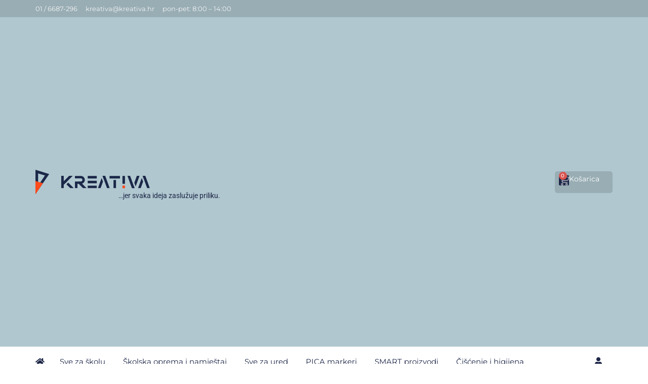

--- FILE ---
content_type: text/html; charset=UTF-8
request_url: https://kreativa.hr/proizvod/aparat-za-uvez-do-180-listova/
body_size: 77430
content:
<!doctype html><html lang="hr"><head><script data-no-optimize="1">var litespeed_docref=sessionStorage.getItem("litespeed_docref");litespeed_docref&&(Object.defineProperty(document,"referrer",{get:function(){return litespeed_docref}}),sessionStorage.removeItem("litespeed_docref"));</script> <meta charset="UTF-8"><meta name="viewport" content="width=device-width, initial-scale=1"><link rel="profile" href="https://gmpg.org/xfn/11"><meta name='robots' content='index, follow, max-image-preview:large, max-snippet:-1, max-video-preview:-1' /><title>Aparat za uvez, do 180 listova - Kreativa</title><link rel="canonical" href="https://kreativa.hr/proizvod/aparat-za-uvez-do-180-listova/" /><meta property="og:locale" content="hr_HR" /><meta property="og:type" content="article" /><meta property="og:title" content="Aparat za uvez, do 180 listova - Kreativa" /><meta property="og:description" content="Lagan i jednostavan za korištenje, ovaj aparat za uvezivanje primjeren je za kućnu upotrebu ili urede. Omogućava jednostavno i brzo uvezivanje dokumenata.  * Slika je simbolična." /><meta property="og:url" content="https://kreativa.hr/proizvod/aparat-za-uvez-do-180-listova/" /><meta property="og:site_name" content="Kreativa" /><meta property="article:modified_time" content="2022-09-12T10:00:52+00:00" /><meta property="og:image" content="https://kreativa.hr/wp-content/uploads/2021/10/Aparat-za-uvez.jpg" /><meta property="og:image:width" content="500" /><meta property="og:image:height" content="500" /><meta property="og:image:type" content="image/jpeg" /><meta name="twitter:card" content="summary_large_image" /> <script type="application/ld+json" class="yoast-schema-graph">{"@context":"https://schema.org","@graph":[{"@type":"WebPage","@id":"https://kreativa.hr/proizvod/aparat-za-uvez-do-180-listova/","url":"https://kreativa.hr/proizvod/aparat-za-uvez-do-180-listova/","name":"Aparat za uvez, do 180 listova - Kreativa","isPartOf":{"@id":"https://kreativa.hr/#website"},"primaryImageOfPage":{"@id":"https://kreativa.hr/proizvod/aparat-za-uvez-do-180-listova/#primaryimage"},"image":{"@id":"https://kreativa.hr/proizvod/aparat-za-uvez-do-180-listova/#primaryimage"},"thumbnailUrl":"https://kreativa.hr/wp-content/uploads/2021/10/Aparat-za-uvez.jpg","datePublished":"2021-10-09T22:57:09+00:00","dateModified":"2022-09-12T10:00:52+00:00","breadcrumb":{"@id":"https://kreativa.hr/proizvod/aparat-za-uvez-do-180-listova/#breadcrumb"},"inLanguage":"hr","potentialAction":[{"@type":"ReadAction","target":["https://kreativa.hr/proizvod/aparat-za-uvez-do-180-listova/"]}]},{"@type":"ImageObject","inLanguage":"hr","@id":"https://kreativa.hr/proizvod/aparat-za-uvez-do-180-listova/#primaryimage","url":"https://kreativa.hr/wp-content/uploads/2021/10/Aparat-za-uvez.jpg","contentUrl":"https://kreativa.hr/wp-content/uploads/2021/10/Aparat-za-uvez.jpg","width":500,"height":500,"caption":"Aparat za uvez"},{"@type":"BreadcrumbList","@id":"https://kreativa.hr/proizvod/aparat-za-uvez-do-180-listova/#breadcrumb","itemListElement":[{"@type":"ListItem","position":1,"name":"Naslovna","item":"https://kreativa.hr/"},{"@type":"ListItem","position":2,"name":"Trgovina","item":"https://kreativa.hr/trgovina/"},{"@type":"ListItem","position":3,"name":"Aparat za uvez, do 180 listova"}]},{"@type":"WebSite","@id":"https://kreativa.hr/#website","url":"https://kreativa.hr/","name":"Kreativa","description":"Školska oprema, namještaj  i pribor za učenike i nastavnike","publisher":{"@id":"https://kreativa.hr/#organization"},"potentialAction":[{"@type":"SearchAction","target":{"@type":"EntryPoint","urlTemplate":"https://kreativa.hr/?s={search_term_string}"},"query-input":{"@type":"PropertyValueSpecification","valueRequired":true,"valueName":"search_term_string"}}],"inLanguage":"hr"},{"@type":"Organization","@id":"https://kreativa.hr/#organization","name":"Kreativa d.o.o.","url":"https://kreativa.hr/","logo":{"@type":"ImageObject","inLanguage":"hr","@id":"https://kreativa.hr/#/schema/logo/image/","url":"https://kreativa.hr/wp-content/uploads/2022/03/LOGO-kreativa.png","contentUrl":"https://kreativa.hr/wp-content/uploads/2022/03/LOGO-kreativa.png","width":880,"height":191,"caption":"Kreativa d.o.o."},"image":{"@id":"https://kreativa.hr/#/schema/logo/image/"},"sameAs":["https://www.linkedin.com/company/kreativa-d-o-o/"]}]}</script> <link rel='dns-prefetch' href='//www.googletagmanager.com' /><link rel='dns-prefetch' href='//hcaptcha.com' /><link rel="alternate" type="application/rss+xml" title="Kreativa &raquo; Kanal" href="https://kreativa.hr/feed/" /><link rel="alternate" type="application/rss+xml" title="Kreativa &raquo; Kanal komentara" href="https://kreativa.hr/comments/feed/" /><link rel="alternate" title="oEmbed (JSON)" type="application/json+oembed" href="https://kreativa.hr/wp-json/oembed/1.0/embed?url=https%3A%2F%2Fkreativa.hr%2Fproizvod%2Faparat-za-uvez-do-180-listova%2F" /><link rel="alternate" title="oEmbed (XML)" type="text/xml+oembed" href="https://kreativa.hr/wp-json/oembed/1.0/embed?url=https%3A%2F%2Fkreativa.hr%2Fproizvod%2Faparat-za-uvez-do-180-listova%2F&#038;format=xml" /><style id='wp-img-auto-sizes-contain-inline-css'>img:is([sizes=auto i],[sizes^="auto," i]){contain-intrinsic-size:3000px 1500px}
/*# sourceURL=wp-img-auto-sizes-contain-inline-css */</style><style id="litespeed-ccss">.screen-reader-text{clip:rect(1px,1px,1px,1px);height:1px;overflow:hidden;position:absolute!important;width:1px;word-wrap:normal!important}body:not([class*=elementor-page-]) .site-main{margin-inline-end:auto;margin-inline-start:auto;width:100%}@media (max-width:575px){body:not([class*=elementor-page-]) .site-main{padding-inline-end:10px;padding-inline-start:10px}}@media (min-width:576px){body:not([class*=elementor-page-]) .site-main{max-width:500px}}@media (min-width:768px){body:not([class*=elementor-page-]) .site-main{max-width:600px}}@media (min-width:992px){body:not([class*=elementor-page-]) .site-main{max-width:800px}}@media (min-width:1200px){body:not([class*=elementor-page-]) .site-main{max-width:1140px}}ul{box-sizing:border-box}:root{--wp-block-synced-color:#7a00df;--wp-block-synced-color--rgb:122,0,223;--wp-bound-block-color:var(--wp-block-synced-color);--wp-editor-canvas-background:#ddd;--wp-admin-theme-color:#007cba;--wp-admin-theme-color--rgb:0,124,186;--wp-admin-theme-color-darker-10:#006ba1;--wp-admin-theme-color-darker-10--rgb:0,107,160.5;--wp-admin-theme-color-darker-20:#005a87;--wp-admin-theme-color-darker-20--rgb:0,90,135;--wp-admin-border-width-focus:2px}:root{--wp--preset--font-size--normal:16px;--wp--preset--font-size--huge:42px}.screen-reader-text{border:0;clip-path:inset(50%);height:1px;margin:-1px;overflow:hidden;padding:0;position:absolute;width:1px;word-wrap:normal!important}html :where(img[class*=wp-image-]){height:auto;max-width:100%}.jet-listing-dynamic-field{display:-webkit-box;display:-ms-flexbox;display:flex;-webkit-box-align:center;-ms-flex-align:center;align-items:center}.jet-listing-dynamic-field__content{display:block;max-width:100%}.jet-listing-dynamic-field__inline-wrap{display:-webkit-inline-box;display:-ms-inline-flexbox;display:inline-flex;-webkit-box-align:center;-ms-flex-align:center;align-items:center;max-width:100%}.jet-listing-dynamic-link{display:-webkit-box;display:-ms-flexbox;display:flex;-webkit-box-orient:vertical;-webkit-box-direction:normal;-ms-flex-direction:column;flex-direction:column}.jet-listing-dynamic-link__link{display:-webkit-inline-box;display:-ms-inline-flexbox;display:inline-flex;-webkit-box-pack:center;-ms-flex-pack:center;justify-content:center;-webkit-box-align:center;-ms-flex-align:center;align-items:center;-ms-flex-item-align:start;align-self:flex-start}.jet-listing-dynamic-link__icon{-webkit-box-ordinal-group:2;-ms-flex-order:1;order:1}.jet-listing-dynamic-link__label{-webkit-box-ordinal-group:3;-ms-flex-order:2;order:2}.jet-listing-dynamic-terms__link{display:inline-block}.jet-listing-grid__items{display:-webkit-box;display:-ms-flexbox;display:flex;-ms-flex-wrap:wrap;flex-wrap:wrap;margin:0-10px;width:calc(100% + 20px)}.jet-listing-grid__items.grid-col-desk-1{--columns:1}.jet-listing-grid__items.grid-col-desk-9{--columns:9}@media (max-width:1024px){.jet-listing-grid__items.grid-col-tablet-1{--columns:1}.jet-listing-grid__items.grid-col-tablet-6{--columns:6}}@media (max-width:767px){.jet-listing-grid__items.grid-col-mobile-1{--columns:1}.jet-listing-grid__items.grid-col-mobile-6{--columns:6}}.jet-listing-grid__item{padding:10px;-webkit-box-sizing:border-box;box-sizing:border-box}.jet-listing-grid__items>.jet-listing-grid__item{max-width:calc(100%/var(--columns));-webkit-box-flex:0;-ms-flex:0 0 calc(100%/var(--columns));flex:0 0 calc(100%/var(--columns))}.jet-listing-grid__slider>.jet-listing-grid__items:not(.slick-initialized)>.jet-listing-grid__item{display:none}:root{--wp--preset--aspect-ratio--square:1;--wp--preset--aspect-ratio--4-3:4/3;--wp--preset--aspect-ratio--3-4:3/4;--wp--preset--aspect-ratio--3-2:3/2;--wp--preset--aspect-ratio--2-3:2/3;--wp--preset--aspect-ratio--16-9:16/9;--wp--preset--aspect-ratio--9-16:9/16;--wp--preset--color--black:#000000;--wp--preset--color--cyan-bluish-gray:#abb8c3;--wp--preset--color--white:#ffffff;--wp--preset--color--pale-pink:#f78da7;--wp--preset--color--vivid-red:#cf2e2e;--wp--preset--color--luminous-vivid-orange:#ff6900;--wp--preset--color--luminous-vivid-amber:#fcb900;--wp--preset--color--light-green-cyan:#7bdcb5;--wp--preset--color--vivid-green-cyan:#00d084;--wp--preset--color--pale-cyan-blue:#8ed1fc;--wp--preset--color--vivid-cyan-blue:#0693e3;--wp--preset--color--vivid-purple:#9b51e0;--wp--preset--gradient--vivid-cyan-blue-to-vivid-purple:linear-gradient(135deg,rgb(6,147,227) 0%,rgb(155,81,224) 100%);--wp--preset--gradient--light-green-cyan-to-vivid-green-cyan:linear-gradient(135deg,rgb(122,220,180) 0%,rgb(0,208,130) 100%);--wp--preset--gradient--luminous-vivid-amber-to-luminous-vivid-orange:linear-gradient(135deg,rgb(252,185,0) 0%,rgb(255,105,0) 100%);--wp--preset--gradient--luminous-vivid-orange-to-vivid-red:linear-gradient(135deg,rgb(255,105,0) 0%,rgb(207,46,46) 100%);--wp--preset--gradient--very-light-gray-to-cyan-bluish-gray:linear-gradient(135deg,rgb(238,238,238) 0%,rgb(169,184,195) 100%);--wp--preset--gradient--cool-to-warm-spectrum:linear-gradient(135deg,rgb(74,234,220) 0%,rgb(151,120,209) 20%,rgb(207,42,186) 40%,rgb(238,44,130) 60%,rgb(251,105,98) 80%,rgb(254,248,76) 100%);--wp--preset--gradient--blush-light-purple:linear-gradient(135deg,rgb(255,206,236) 0%,rgb(152,150,240) 100%);--wp--preset--gradient--blush-bordeaux:linear-gradient(135deg,rgb(254,205,165) 0%,rgb(254,45,45) 50%,rgb(107,0,62) 100%);--wp--preset--gradient--luminous-dusk:linear-gradient(135deg,rgb(255,203,112) 0%,rgb(199,81,192) 50%,rgb(65,88,208) 100%);--wp--preset--gradient--pale-ocean:linear-gradient(135deg,rgb(255,245,203) 0%,rgb(182,227,212) 50%,rgb(51,167,181) 100%);--wp--preset--gradient--electric-grass:linear-gradient(135deg,rgb(202,248,128) 0%,rgb(113,206,126) 100%);--wp--preset--gradient--midnight:linear-gradient(135deg,rgb(2,3,129) 0%,rgb(40,116,252) 100%);--wp--preset--font-size--small:13px;--wp--preset--font-size--medium:20px;--wp--preset--font-size--large:36px;--wp--preset--font-size--x-large:42px;--wp--preset--spacing--20:0.44rem;--wp--preset--spacing--30:0.67rem;--wp--preset--spacing--40:1rem;--wp--preset--spacing--50:1.5rem;--wp--preset--spacing--60:2.25rem;--wp--preset--spacing--70:3.38rem;--wp--preset--spacing--80:5.06rem;--wp--preset--shadow--natural:6px 6px 9px rgba(0, 0, 0, 0.2);--wp--preset--shadow--deep:12px 12px 50px rgba(0, 0, 0, 0.4);--wp--preset--shadow--sharp:6px 6px 0px rgba(0, 0, 0, 0.2);--wp--preset--shadow--outlined:6px 6px 0px -3px rgb(255, 255, 255), 6px 6px rgb(0, 0, 0);--wp--preset--shadow--crisp:6px 6px 0px rgb(0, 0, 0)}:root{--wp--style--global--content-size:800px;--wp--style--global--wide-size:1200px}:where(body){margin:0}:root{--wp--style--block-gap:24px}body{padding-top:0;padding-right:0;padding-bottom:0;padding-left:0}a:where(:not(.wp-element-button)){text-decoration:underline}#cookie-law-info-bar{font-size:15px;margin:0 auto;padding:12px 10px;position:absolute;text-align:center;box-sizing:border-box;width:100%;z-index:9999;display:none;left:0;font-weight:300;box-shadow:0-1px 10px 0 rgb(172 171 171/.3)}#cookie-law-info-bar span{vertical-align:middle}.cli-plugin-button,.cli-plugin-button:visited{display:inline-block;padding:9px 12px;color:#fff;text-decoration:none;position:relative;margin-left:5px;text-decoration:none}.cli-plugin-button,.cli-plugin-button:visited,.medium.cli-plugin-button,.medium.cli-plugin-button:visited{font-size:13px;font-weight:400;line-height:1}.cli-plugin-button{margin-top:5px}.cli-bar-popup{-moz-background-clip:padding;-webkit-background-clip:padding;background-clip:padding-box;-webkit-border-radius:30px;-moz-border-radius:30px;border-radius:30px;padding:20px}.cli-container-fluid{padding-right:15px;padding-left:15px;margin-right:auto;margin-left:auto}.cli-row{display:-ms-flexbox;display:flex;-ms-flex-wrap:wrap;flex-wrap:wrap;margin-right:-15px;margin-left:-15px}.cli-align-items-stretch{-ms-flex-align:stretch!important;align-items:stretch!important}.cli-px-0{padding-left:0;padding-right:0}.cli-btn{font-size:14px;display:inline-block;font-weight:400;text-align:center;white-space:nowrap;vertical-align:middle;border:1px solid #fff0;padding:.5rem 1.25rem;line-height:1;border-radius:.25rem}.cli-modal-backdrop{position:fixed;top:0;right:0;bottom:0;left:0;z-index:1040;background-color:#000;display:none}.cli-modal-backdrop.cli-fade{opacity:0}.cli-modal a{text-decoration:none}.cli-modal .cli-modal-dialog{position:relative;width:auto;margin:.5rem;font-family:-apple-system,BlinkMacSystemFont,"Segoe UI",Roboto,"Helvetica Neue",Arial,sans-serif,"Apple Color Emoji","Segoe UI Emoji","Segoe UI Symbol";font-size:1rem;font-weight:400;line-height:1.5;color:#212529;text-align:left;display:-ms-flexbox;display:flex;-ms-flex-align:center;align-items:center;min-height:calc(100% - (.5rem*2))}@media (min-width:576px){.cli-modal .cli-modal-dialog{max-width:500px;margin:1.75rem auto;min-height:calc(100% - (1.75rem*2))}}@media (min-width:992px){.cli-modal .cli-modal-dialog{max-width:900px}}.cli-modal-content{position:relative;display:-ms-flexbox;display:flex;-ms-flex-direction:column;flex-direction:column;width:100%;background-color:#fff;background-clip:padding-box;border-radius:.3rem;outline:0}.cli-modal .cli-modal-close{position:absolute;right:10px;top:10px;z-index:1;padding:0;background-color:transparent!important;border:0;-webkit-appearance:none;font-size:1.5rem;font-weight:700;line-height:1;color:#000;text-shadow:0 1px 0#fff}.cli-switch{display:inline-block;position:relative;min-height:1px;padding-left:70px;font-size:14px}.cli-switch input[type="checkbox"]{display:none}.cli-switch .cli-slider{background-color:#e3e1e8;height:24px;width:50px;bottom:0;left:0;position:absolute;right:0;top:0}.cli-switch .cli-slider:before{background-color:#fff;bottom:2px;content:"";height:20px;left:2px;position:absolute;width:20px}.cli-switch .cli-slider{border-radius:34px}.cli-switch .cli-slider:before{border-radius:50%}.cli-tab-content{background:#fff}.cli-tab-content{width:100%;padding:30px}@media (max-width:767px){.cli-tab-content{padding:30px 10px}}.cli-container-fluid{padding-right:15px;padding-left:15px;margin-right:auto;margin-left:auto}.cli-row{display:-ms-flexbox;display:flex;-ms-flex-wrap:wrap;flex-wrap:wrap;margin-right:-15px;margin-left:-15px}.cli-align-items-stretch{-ms-flex-align:stretch!important;align-items:stretch!important}.cli-px-0{padding-left:0;padding-right:0}.cli-btn{font-size:14px;display:inline-block;font-weight:400;text-align:center;white-space:nowrap;vertical-align:middle;border:1px solid #fff0;padding:.5rem 1.25rem;line-height:1;border-radius:.25rem}.cli-modal-backdrop{position:fixed;top:0;right:0;bottom:0;left:0;z-index:1040;background-color:#000;-webkit-transform:scale(0);transform:scale(0)}.cli-modal-backdrop.cli-fade{opacity:0}.cli-modal{position:fixed;top:0;right:0;bottom:0;left:0;z-index:99999;transform:scale(0);overflow:hidden;outline:0;display:none}.cli-modal a{text-decoration:none}.cli-modal .cli-modal-dialog{position:relative;width:auto;margin:.5rem;font-family:inherit;font-size:1rem;font-weight:400;line-height:1.5;color:#212529;text-align:left;display:-ms-flexbox;display:flex;-ms-flex-align:center;align-items:center;min-height:calc(100% - (.5rem*2))}@media (min-width:576px){.cli-modal .cli-modal-dialog{max-width:500px;margin:1.75rem auto;min-height:calc(100% - (1.75rem*2))}}.cli-modal-content{position:relative;display:-ms-flexbox;display:flex;-ms-flex-direction:column;flex-direction:column;width:100%;background-color:#fff;background-clip:padding-box;border-radius:.2rem;box-sizing:border-box;outline:0}.cli-switch{display:inline-block;position:relative;min-height:1px;padding-left:38px;font-size:14px}.cli-switch input[type="checkbox"]{display:none}.cli-switch .cli-slider{background-color:#e3e1e8;height:20px;width:38px;bottom:0;left:0;position:absolute;right:0;top:0}.cli-switch .cli-slider:before{background-color:#fff;bottom:2px;content:"";height:15px;left:3px;position:absolute;width:15px}.cli-switch .cli-slider{border-radius:34px;font-size:0}.cli-switch .cli-slider:before{border-radius:50%}.cli-tab-content{background:#fff}.cli-tab-content{width:100%;padding:5px 30px 5px 5px;box-sizing:border-box}@media (max-width:767px){.cli-tab-content{padding:30px 10px}}.cli-tab-footer .cli-btn{background-color:#00acad;padding:10px 15px;text-decoration:none}.cli-tab-footer .wt-cli-privacy-accept-btn{background-color:#61a229;color:#fff;border-radius:0}.cli-tab-footer{width:100%;text-align:right;padding:20px 0}.cli-col-12{width:100%}.cli-tab-header{display:flex;justify-content:space-between}.cli-tab-header a:before{width:10px;height:2px;left:0;top:calc(50% - 1px)}.cli-tab-header a:after{width:2px;height:10px;left:4px;top:calc(50% - 5px);-webkit-transform:none;transform:none}.cli-tab-header a:before{width:7px;height:7px;border-right:1px solid #4a6e78;border-bottom:1px solid #4a6e78;content:" ";transform:rotate(-45deg);margin-right:10px}.cli-tab-header a.cli-nav-link{position:relative;display:flex;align-items:center;font-size:14px;color:#000;text-transform:capitalize}.cli-tab-header{border-radius:5px;padding:12px 15px;background-color:#f2f2f2}.cli-modal .cli-modal-close{position:absolute;right:0;top:0;z-index:1;-webkit-appearance:none;width:40px;height:40px;padding:0;border-radius:50%;padding:10px;background:#fff0;border:none;min-width:40px}.cli-tab-container h4{font-family:inherit;font-size:16px;margin-bottom:15px;margin:10px 0}#cliSettingsPopup .cli-tab-section-container{padding-top:12px}.cli-privacy-content-text{font-size:14px;line-height:1.4;margin-top:0;padding:0;color:#000}.cli-tab-content{display:none}.cli-tab-section .cli-tab-content{padding:10px 20px 5px 20px}.cli-tab-section{margin-top:5px}@media (min-width:992px){.cli-modal .cli-modal-dialog{max-width:645px}}.cli-switch .cli-slider:after{content:attr(data-cli-disable);position:absolute;right:50px;color:#000;font-size:12px;text-align:right;min-width:80px}.cli-privacy-overview:not(.cli-collapsed) .cli-privacy-content{max-height:60px;overflow:hidden}a.cli-privacy-readmore{font-size:12px;margin-top:12px;display:inline-block;padding-bottom:0;color:#000;text-decoration:underline}.cli-modal-footer{position:relative}a.cli-privacy-readmore:before{content:attr(data-readmore-text)}.cli-modal-close svg{fill:#000}span.cli-necessary-caption{color:#000;font-size:12px}.cli-tab-container .cli-row{max-height:500px;overflow-y:auto}.cli-tab-section .cookielawinfo-row-cat-table td,.cli-tab-section .cookielawinfo-row-cat-table th{font-size:12px}.wt-cli-sr-only{display:none;font-size:16px}.cli-bar-container{float:none;margin:0 auto;display:-webkit-box;display:-moz-box;display:-ms-flexbox;display:-webkit-flex;display:flex;justify-content:space-between;-webkit-box-align:center;-moz-box-align:center;-ms-flex-align:center;-webkit-align-items:center;align-items:center}.cli-bar-btn_container{margin-left:20px;display:-webkit-box;display:-moz-box;display:-ms-flexbox;display:-webkit-flex;display:flex;-webkit-box-align:center;-moz-box-align:center;-ms-flex-align:center;-webkit-align-items:center;align-items:center;flex-wrap:nowrap}.cli-bar-btn_container a{white-space:nowrap}.cli-style-v2{font-size:11pt;line-height:18px;font-weight:400}.cli-style-v2 .cli-bar-message{width:70%;text-align:left}.cli-style-v2 .cli-bar-btn_container .cli_action_button,.cli-style-v2 .cli-bar-btn_container .cli_settings_button{margin-left:5px}.cli-style-v2 .cli-bar-btn_container .cli-plugin-button{margin-top:5px;margin-bottom:5px}.wt-cli-necessary-checkbox{display:none!important}@media (max-width:985px){.cli-style-v2 .cli-bar-message{width:100%}.cli-style-v2.cli-bar-container{justify-content:left;flex-wrap:wrap}.cli-style-v2 .cli-bar-btn_container{margin-left:0;margin-top:10px}}.wt-cli-privacy-overview-actions{padding-bottom:0}@media only screen and (max-width:479px) and (min-width:320px){.cli-style-v2 .cli-bar-btn_container{flex-wrap:wrap}}.wt-cli-cookie-description{font-size:14px;line-height:1.4;margin-top:0;padding:0;color:#000}button.pswp__button{box-shadow:none!important;background-image:url(/wp-content/plugins/woocommerce/assets/css/photoswipe/default-skin/default-skin.png)!important}button.pswp__button,button.pswp__button--arrow--left::before,button.pswp__button--arrow--right::before{background-color:transparent!important}button.pswp__button--arrow--left,button.pswp__button--arrow--right{background-image:none!important}.pswp{display:none;position:absolute;width:100%;height:100%;left:0;top:0;overflow:hidden;-ms-touch-action:none;touch-action:none;z-index:1500;-webkit-text-size-adjust:100%;-webkit-backface-visibility:hidden;outline:0}.pswp *{-webkit-box-sizing:border-box;box-sizing:border-box}.pswp__bg{position:absolute;left:0;top:0;width:100%;height:100%;background:#000;opacity:0;-webkit-transform:translateZ(0);transform:translateZ(0);-webkit-backface-visibility:hidden;will-change:opacity}.pswp__scroll-wrap{position:absolute;left:0;top:0;width:100%;height:100%;overflow:hidden}.pswp__container{-ms-touch-action:none;touch-action:none;position:absolute;left:0;right:0;top:0;bottom:0}.pswp__container{-webkit-touch-callout:none}.pswp__bg{will-change:opacity}.pswp__container{-webkit-backface-visibility:hidden}.pswp__item{position:absolute;left:0;right:0;top:0;bottom:0;overflow:hidden}.pswp__button{width:44px;height:44px;position:relative;background:0 0;overflow:visible;-webkit-appearance:none;display:block;border:0;padding:0;margin:0;float:left;opacity:.75;-webkit-box-shadow:none;box-shadow:none}.pswp__button::-moz-focus-inner{padding:0;border:0}.pswp__button,.pswp__button--arrow--left:before,.pswp__button--arrow--right:before{background:url(/wp-content/plugins/woocommerce/assets/css/photoswipe/default-skin/default-skin.png)0 0 no-repeat;background-size:264px 88px;width:44px;height:44px}.pswp__button--close{background-position:0-44px}.pswp__button--share{background-position:-44px -44px}.pswp__button--fs{display:none}.pswp__button--zoom{display:none;background-position:-88px 0}.pswp__button--arrow--left,.pswp__button--arrow--right{background:0 0;top:50%;margin-top:-50px;width:70px;height:100px;position:absolute}.pswp__button--arrow--left{left:0}.pswp__button--arrow--right{right:0}.pswp__button--arrow--left:before,.pswp__button--arrow--right:before{content:"";top:35px;background-color:rgb(0 0 0/.3);height:30px;width:32px;position:absolute}.pswp__button--arrow--left:before{left:6px;background-position:-138px -44px}.pswp__button--arrow--right:before{right:6px;background-position:-94px -44px}.pswp__share-modal{display:block;background:rgb(0 0 0/.5);width:100%;height:100%;top:0;left:0;padding:10px;position:absolute;z-index:1600;opacity:0;-webkit-backface-visibility:hidden;will-change:opacity}.pswp__share-modal--hidden{display:none}.pswp__share-tooltip{z-index:1620;position:absolute;background:#fff;top:56px;border-radius:2px;display:block;width:auto;right:44px;-webkit-box-shadow:0 2px 5px rgb(0 0 0/.25);box-shadow:0 2px 5px rgb(0 0 0/.25);-webkit-transform:translateY(6px);-ms-transform:translateY(6px);transform:translateY(6px);-webkit-backface-visibility:hidden;will-change:transform}.pswp__counter{position:relative;left:0;top:0;height:44px;font-size:13px;line-height:44px;color:#fff;opacity:.75;padding:0 10px;margin-inline-end:auto}.pswp__caption{position:absolute;left:0;bottom:0;width:100%;min-height:44px}.pswp__caption__center{text-align:left;max-width:420px;margin:0 auto;font-size:13px;padding:10px;line-height:20px;color:#ccc}.pswp__preloader{width:44px;height:44px;position:absolute;top:0;left:50%;margin-left:-22px;opacity:0;will-change:opacity;direction:ltr}.pswp__preloader__icn{width:20px;height:20px;margin:12px}@media screen and (max-width:1024px){.pswp__preloader{position:relative;left:auto;top:auto;margin:0;float:right}}.pswp__ui{-webkit-font-smoothing:auto;visibility:visible;opacity:1;z-index:1550}.pswp__top-bar{position:absolute;left:0;top:0;height:44px;width:100%;display:flex;justify-content:flex-end}.pswp__caption,.pswp__top-bar{-webkit-backface-visibility:hidden;will-change:opacity}.pswp__caption,.pswp__top-bar{background-color:rgb(0 0 0/.5)}.pswp__ui--hidden .pswp__button--arrow--left,.pswp__ui--hidden .pswp__button--arrow--right,.pswp__ui--hidden .pswp__caption,.pswp__ui--hidden .pswp__top-bar{opacity:.001}:root{--woocommerce:#720eec;--wc-green:#7ad03a;--wc-red:#a00;--wc-orange:#ffba00;--wc-blue:#2ea2cc;--wc-primary:#720eec;--wc-primary-text:#fcfbfe;--wc-secondary:#e9e6ed;--wc-secondary-text:#515151;--wc-highlight:#958e09;--wc-highligh-text:white;--wc-content-bg:#fff;--wc-subtext:#767676;--wc-form-border-color:rgba(32, 7, 7, 0.8);--wc-form-border-radius:4px;--wc-form-border-width:1px}.woocommerce img,.woocommerce-page img{height:auto;max-width:100%}.woocommerce div.product div.images,.woocommerce-page div.product div.images{float:left;width:48%}@media only screen and (max-width:768px){:root{--woocommerce:#720eec;--wc-green:#7ad03a;--wc-red:#a00;--wc-orange:#ffba00;--wc-blue:#2ea2cc;--wc-primary:#720eec;--wc-primary-text:#fcfbfe;--wc-secondary:#e9e6ed;--wc-secondary-text:#515151;--wc-highlight:#958e09;--wc-highligh-text:white;--wc-content-bg:#fff;--wc-subtext:#767676;--wc-form-border-color:rgba(32, 7, 7, 0.8);--wc-form-border-radius:4px;--wc-form-border-width:1px}.woocommerce div.product div.images,.woocommerce-page div.product div.images{float:none;width:100%}}:root{--woocommerce:#720eec;--wc-green:#7ad03a;--wc-red:#a00;--wc-orange:#ffba00;--wc-blue:#2ea2cc;--wc-primary:#720eec;--wc-primary-text:#fcfbfe;--wc-secondary:#e9e6ed;--wc-secondary-text:#515151;--wc-highlight:#958e09;--wc-highligh-text:white;--wc-content-bg:#fff;--wc-subtext:#767676;--wc-form-border-color:rgba(32, 7, 7, 0.8);--wc-form-border-radius:4px;--wc-form-border-width:1px}.screen-reader-text{clip:rect(1px,1px,1px,1px);height:1px;overflow:hidden;position:absolute!important;width:1px;word-wrap:normal!important}.woocommerce .woocommerce-breadcrumb{margin:0 0 1em;padding:0}.woocommerce .woocommerce-breadcrumb::after,.woocommerce .woocommerce-breadcrumb::before{content:" ";display:table}.woocommerce .woocommerce-breadcrumb::after{clear:both}.woocommerce .quantity .qty{width:3.631em;text-align:center}.woocommerce div.product{margin-bottom:0;position:relative}.woocommerce div.product .product_title{clear:none;margin-top:0;padding:0}.woocommerce div.product div.images{margin-bottom:2em}.woocommerce div.product div.images img{display:block;width:100%;height:auto;box-shadow:none}.woocommerce div.product div.images.woocommerce-product-gallery{position:relative}.woocommerce div.product div.images .woocommerce-product-gallery__wrapper{margin:0;padding:0}.woocommerce div.product div.images .woocommerce-product-gallery__image a{display:block;outline-offset:-2px}.woocommerce div.product form.cart{margin-bottom:2em}.woocommerce div.product form.cart::after,.woocommerce div.product form.cart::before{content:" ";display:table}.woocommerce div.product form.cart::after{clear:both}.woocommerce div.product form.cart div.quantity{float:left;margin:0 4px 0 0}.woocommerce div.product form.cart .button{vertical-align:middle;float:left}.woocommerce .cart .button{float:none}.woocommerce:where(body:not(.woocommerce-block-theme-has-button-styles)) button.button{font-size:100%;margin:0;line-height:1;position:relative;text-decoration:none;overflow:visible;padding:.618em 1em;font-weight:700;border-radius:3px;left:auto;color:#515151;background-color:#e9e6ed;border:0;display:inline-block;background-image:none;box-shadow:none;text-shadow:none}.woocommerce:where(body:not(.woocommerce-block-theme-has-button-styles)) button.button.alt{background-color:#7f54b3;color:#fff;-webkit-font-smoothing:antialiased}.woocommerce:where(body:not(.woocommerce-uses-block-theme)) .woocommerce-breadcrumb{font-size:.92em;color:#767676}.woocommerce:where(body:not(.woocommerce-uses-block-theme)) .woocommerce-breadcrumb a{color:#767676}.woocommerce:where(body:not(.woocommerce-uses-block-theme)) div.product p.price{color:#958e09;font-size:1.25em}html{line-height:1.15;-webkit-text-size-adjust:100%}*,:after,:before{box-sizing:border-box}body{background-color:#fff;color:#333;font-family:-apple-system,BlinkMacSystemFont,Segoe UI,Roboto,Helvetica Neue,Arial,Noto Sans,sans-serif,Apple Color Emoji,Segoe UI Emoji,Segoe UI Symbol,Noto Color Emoji;font-size:1rem;font-weight:400;line-height:1.5;margin:0;-webkit-font-smoothing:antialiased;-moz-osx-font-smoothing:grayscale}h1,h2,h4,h6{color:inherit;font-family:inherit;font-weight:500;line-height:1.2;margin-block-end:1rem;margin-block-start:.5rem}h1{font-size:2.5rem}h2{font-size:2rem}h4{font-size:1.5rem}h6{font-size:1rem}p{margin-block-end:.9rem;margin-block-start:0}a{background-color:#fff0;color:#c36;text-decoration:none}a:not([href]):not([tabindex]){color:inherit;text-decoration:none}strong{font-weight:bolder}small{font-size:80%}img{border-style:none;height:auto;max-width:100%}label{display:inline-block;line-height:1;vertical-align:middle}button,input{font-family:inherit;font-size:1rem;line-height:1.5;margin:0}input[type=email],input[type=number],input[type=search]{border:1px solid #666;border-radius:3px;padding:.5rem 1rem;width:100%}button,input{overflow:visible}button{text-transform:none}[type=button],[type=submit],button{-webkit-appearance:button;width:auto}[type=button],[type=submit],button{background-color:#fff0;border:1px solid #c36;border-radius:3px;color:#c36;display:inline-block;font-size:1rem;font-weight:400;padding:.5rem 1rem;text-align:center;white-space:nowrap}[type=checkbox]{box-sizing:border-box;padding:0}[type=number]::-webkit-inner-spin-button,[type=number]::-webkit-outer-spin-button{height:auto}[type=search]{-webkit-appearance:textfield;outline-offset:-2px}[type=search]::-webkit-search-decoration{-webkit-appearance:none}::-webkit-file-upload-button{-webkit-appearance:button;font:inherit}table{background-color:#fff0;border-collapse:collapse;border-spacing:0;font-size:.9em;margin-block-end:15px;width:100%}table td,table th{border:1px solid hsl(0 0% 50%/.502);line-height:1.5;padding:15px;vertical-align:top}table th{font-weight:700}table thead th{font-size:1em}table thead:first-child tr:first-child th{border-block-start:1px solid hsl(0 0% 50%/.502)}table tbody>tr:nth-child(odd)>td{background-color:hsl(0 0% 50%/.071)}li,ul{background:#fff0;border:0;font-size:100%;margin-block-end:0;margin-block-start:0;outline:0;vertical-align:baseline}.jet-mega-menu-location{overflow-x:hidden}:root{--direction-multiplier:1}.elementor-screen-only,.screen-reader-text{height:1px;margin:-1px;overflow:hidden;padding:0;position:absolute;top:-10000em;width:1px;clip:rect(0,0,0,0);border:0}.elementor *,.elementor :after,.elementor :before{box-sizing:border-box}.elementor a{box-shadow:none;text-decoration:none}.elementor img{border:none;border-radius:0;box-shadow:none;height:auto;max-width:100%}.elementor .elementor-background-overlay{inset:0;position:absolute}.e-con>.elementor-element.elementor-absolute,.elementor-widget-wrap>.elementor-element.elementor-absolute{position:absolute}.elementor-widget-wrap>.elementor-element.elementor-fixed{position:fixed}.elementor-widget-wrap .elementor-element.elementor-widget__width-initial{max-width:100%}@media (max-width:767px){.elementor-widget-wrap .elementor-element.elementor-widget-mobile__width-auto{max-width:100%}}.elementor-element{--flex-direction:initial;--flex-wrap:initial;--justify-content:initial;--align-items:initial;--align-content:initial;--gap:initial;--flex-basis:initial;--flex-grow:initial;--flex-shrink:initial;--order:initial;--align-self:initial;align-self:var(--align-self);flex-basis:var(--flex-basis);flex-grow:var(--flex-grow);flex-shrink:var(--flex-shrink);order:var(--order)}.elementor-element.elementor-absolute,.elementor-element.elementor-fixed{z-index:1}.elementor-element:where(.e-con-full,.elementor-widget){align-content:var(--align-content);align-items:var(--align-items);flex-direction:var(--flex-direction);flex-wrap:var(--flex-wrap);gap:var(--row-gap) var(--column-gap);justify-content:var(--justify-content)}.elementor-align-right{text-align:right}.elementor-align-left{text-align:left}:root{--page-title-display:block}h1.entry-title{display:var(--page-title-display)}.elementor-section{position:relative}.elementor-section .elementor-container{display:flex;margin-left:auto;margin-right:auto;position:relative}@media (max-width:1024px){.elementor-section .elementor-container{flex-wrap:wrap}}.elementor-section.elementor-section-boxed>.elementor-container{max-width:1140px}.elementor-widget-wrap{align-content:flex-start;flex-wrap:wrap;position:relative;width:100%}.elementor:not(.elementor-bc-flex-widget) .elementor-widget-wrap{display:flex}.elementor-widget-wrap>.elementor-element{width:100%}.elementor-widget{position:relative}.elementor-widget:not(:last-child){margin-bottom:var(--kit-widget-spacing,20px)}.elementor-widget:not(:last-child).elementor-absolute,.elementor-widget:not(:last-child).elementor-widget__width-initial{margin-bottom:0}.elementor-column{display:flex;min-height:1px;position:relative}.elementor-column-gap-default>.elementor-column>.elementor-element-populated{padding:10px}@media (min-width:768px){.elementor-column.elementor-col-40{width:40%}.elementor-column.elementor-col-50{width:50%}.elementor-column.elementor-col-60{width:60%}.elementor-column.elementor-col-100{width:100%}}@media (max-width:767px){.elementor-column{width:100%}}@media (prefers-reduced-motion:no-preference){html{scroll-behavior:smooth}}.e-con{--border-radius:0;--border-top-width:0px;--border-right-width:0px;--border-bottom-width:0px;--border-left-width:0px;--border-style:initial;--border-color:initial;--container-widget-width:100%;--container-widget-height:initial;--container-widget-flex-grow:0;--container-widget-align-self:initial;--content-width:min(100%,var(--container-max-width,1140px));--width:100%;--min-height:initial;--height:auto;--text-align:initial;--margin-top:0px;--margin-right:0px;--margin-bottom:0px;--margin-left:0px;--padding-top:var(--container-default-padding-top,10px);--padding-right:var(--container-default-padding-right,10px);--padding-bottom:var(--container-default-padding-bottom,10px);--padding-left:var(--container-default-padding-left,10px);--position:relative;--z-index:revert;--overflow:visible;--gap:var(--widgets-spacing,20px);--row-gap:var(--widgets-spacing-row,20px);--column-gap:var(--widgets-spacing-column,20px);--overlay-mix-blend-mode:initial;--overlay-opacity:1;--e-con-grid-template-columns:repeat(3,1fr);--e-con-grid-template-rows:repeat(2,1fr);border-radius:var(--border-radius);height:var(--height);min-height:var(--min-height);min-width:0;overflow:var(--overflow);position:var(--position);width:var(--width);z-index:var(--z-index);--flex-wrap-mobile:wrap;margin-block-end:var(--margin-block-end);margin-block-start:var(--margin-block-start);margin-inline-end:var(--margin-inline-end);margin-inline-start:var(--margin-inline-start);padding-inline-end:var(--padding-inline-end);padding-inline-start:var(--padding-inline-start)}.e-con{--margin-block-start:var(--margin-top);--margin-block-end:var(--margin-bottom);--margin-inline-start:var(--margin-left);--margin-inline-end:var(--margin-right);--padding-inline-start:var(--padding-left);--padding-inline-end:var(--padding-right);--padding-block-start:var(--padding-top);--padding-block-end:var(--padding-bottom);--border-block-start-width:var(--border-top-width);--border-block-end-width:var(--border-bottom-width);--border-inline-start-width:var(--border-left-width);--border-inline-end-width:var(--border-right-width)}.e-con.e-flex{--flex-direction:column;--flex-basis:auto;--flex-grow:0;--flex-shrink:1;flex:var(--flex-grow) var(--flex-shrink) var(--flex-basis)}.e-con-full,.e-con>.e-con-inner{padding-block-end:var(--padding-block-end);padding-block-start:var(--padding-block-start);text-align:var(--text-align)}.e-con-full.e-flex,.e-con.e-flex>.e-con-inner{flex-direction:var(--flex-direction)}.e-con,.e-con>.e-con-inner{display:var(--display)}.e-con-boxed.e-flex{align-content:normal;align-items:normal;flex-direction:column;flex-wrap:nowrap;justify-content:normal}.e-con-boxed{gap:initial;text-align:initial}.e-con.e-flex>.e-con-inner{align-content:var(--align-content);align-items:var(--align-items);align-self:auto;flex-basis:auto;flex-grow:1;flex-shrink:1;flex-wrap:var(--flex-wrap);justify-content:var(--justify-content)}.e-con>.e-con-inner{gap:var(--row-gap) var(--column-gap);height:100%;margin:0 auto;max-width:var(--content-width);padding-inline-end:0;padding-inline-start:0;width:100%}:is(.elementor-section-wrap,[data-elementor-id])>.e-con{--margin-left:auto;--margin-right:auto;max-width:min(100%,var(--width))}.e-con .elementor-widget.elementor-widget{margin-block-end:0}.e-con:before{border-block-end-width:var(--border-block-end-width);border-block-start-width:var(--border-block-start-width);border-color:var(--border-color);border-inline-end-width:var(--border-inline-end-width);border-inline-start-width:var(--border-inline-start-width);border-radius:var(--border-radius);border-style:var(--border-style);content:var(--background-overlay);display:block;height:max(100% + var(--border-top-width) + var(--border-bottom-width),100%);left:calc(0px - var(--border-left-width));mix-blend-mode:var(--overlay-mix-blend-mode);opacity:var(--overlay-opacity);position:absolute;top:calc(0px - var(--border-top-width));width:max(100% + var(--border-left-width) + var(--border-right-width),100%)}.e-con .elementor-widget{min-width:0}.e-con>.elementor-widget>.elementor-widget-container{height:100%}.e-con.e-con>.e-con-inner>.elementor-widget,.elementor.elementor .e-con>.elementor-widget{max-width:100%}.e-con .elementor-widget:not(:last-child){--kit-widget-spacing:0px}@media (max-width:767px){.e-con.e-flex{--width:100%;--flex-wrap:var(--flex-wrap-mobile)}}.elementor-form-fields-wrapper{display:flex;flex-wrap:wrap}.elementor-field-group{align-items:center;flex-wrap:wrap}.elementor-field-group.elementor-field-type-submit{align-items:flex-end}.elementor-field-group .elementor-field-textual{background-color:#fff0;border:1px solid #69727d;color:#1f2124;flex-grow:1;max-width:100%;vertical-align:middle;width:100%}.elementor-field-group .elementor-field-textual::-moz-placeholder{color:inherit;font-family:inherit;opacity:.6}.elementor-field-textual{border-radius:3px;font-size:15px;line-height:1.4;min-height:40px;padding:5px 14px}.elementor-field-textual.elementor-size-lg{border-radius:5px;font-size:18px;min-height:59px;padding:7px 20px}.elementor-button-align-stretch .elementor-field-type-submit:not(.e-form__buttons__wrapper) .elementor-button{flex-basis:100%}@media screen and (max-width:767px){.elementor-mobile-button-align-stretch .elementor-field-type-submit:not(.e-form__buttons__wrapper) .elementor-button{flex-basis:100%}}.elementor-form .elementor-button{border:none;padding-block-end:0;padding-block-start:0}.elementor-form .elementor-button-content-wrapper,.elementor-form .elementor-button>span{display:flex;flex-direction:row;gap:5px;justify-content:center}.elementor-form .elementor-button.elementor-size-lg{min-height:59px}.elementor-heading-title{line-height:1;margin:0;padding:0}.elementor-button{background-color:#69727d;border-radius:3px;color:#fff;display:inline-block;font-size:15px;line-height:1;padding:12px 24px;fill:#fff;text-align:center}.elementor-button:visited{color:#fff}.elementor-button-content-wrapper{display:flex;flex-direction:row;gap:5px;justify-content:center}.elementor-button-icon{align-items:center;display:flex}.elementor-button-icon svg{height:auto;width:1em}.elementor-button-text{display:inline-block}.elementor-button.elementor-size-lg{border-radius:5px;font-size:18px;padding:20px 40px}.elementor-button span{text-decoration:inherit}.elementor-view-stacked .elementor-icon{background-color:#69727d;color:#fff;padding:.5em;fill:#fff}.elementor-icon{color:#69727d;display:inline-block;font-size:50px;line-height:1;text-align:center}.elementor-icon i,.elementor-icon svg{display:block;height:1em;position:relative;width:1em}.elementor-icon i:before,.elementor-icon svg:before{left:50%;position:absolute;transform:translateX(-50%)}.elementor-shape-circle .elementor-icon{border-radius:50%}@media (max-width:767px){.elementor .elementor-hidden-mobile{display:none}}@media (min-width:768px) and (max-width:1024px){.elementor .elementor-hidden-tablet{display:none}}@media (min-width:1025px) and (max-width:99999px){.elementor .elementor-hidden-desktop{display:none}}.elementor-696 .elementor-element.elementor-element-57a4caa:not(.elementor-motion-effects-element-type-background){background-color:var(--e-global-color-c8dbc45)}.elementor-696 .elementor-element.elementor-element-57a4caa{padding:50px 0 50px 0}.elementor-696 .elementor-element.elementor-element-b9833f6:not(.elementor-motion-effects-element-type-background)>.elementor-widget-wrap{background-color:#fff}.elementor-696 .elementor-element.elementor-element-b9833f6>.elementor-element-populated{border-radius:6px 6px 6px 6px}.elementor-696 .elementor-element.elementor-element-b9833f6>.elementor-element-populated{box-shadow:0 0 20px 0 rgb(35 50 83/.1);padding:50px 50px 50px 50px}.elementor-696 .elementor-element.elementor-element-779091c .jet-woo-product-gallery-slider .jet-woo-product-gallery__image{text-align:center}.elementor-696 .elementor-element.elementor-element-779091c .jet-woo-product-gallery-slider .jet-swiper-nav{font-size:20px;color:#FFF;background-color:var(--e-global-color-primary);border-radius:3px 3px 3px 3px;padding:5px 10px 5px 10px}.elementor-696 .elementor-element.elementor-element-779091c .jet-woo-product-gallery-slider .jet-swiper-nav.jet-swiper-button-prev{top:50%;bottom:auto;transform:translate(0,-50%);right:auto}.elementor-696 .elementor-element.elementor-element-779091c .jet-woo-product-gallery-slider .jet-swiper-nav.jet-swiper-button-next{top:50%;bottom:auto;transform:translate(0,-50%);left:auto}.elementor-696 .elementor-element.elementor-element-5176e32 .jet-single-images__wrap div.images{width:100%!important}.elementor-696 .elementor-element.elementor-element-7be5985>.elementor-widget-container{margin:0 0-30px 0}.elementor-696 .elementor-element.elementor-element-7be5985 .jet-woo-builder .product_title{font-family:"Muli",Sans-serif;font-size:24px;text-transform:none;line-height:30px}.elementor-696 .elementor-element.elementor-element-27e1258 .jet-listing-dynamic-link__link{background-color:#FFF;align-self:flex-start;font-size:14px;padding:9px 8px 7px 8px;border-style:solid;border-width:1px 1px 1px 1px;border-color:var(--e-global-color-8061dcf);border-radius:50px 50px 50px 50px;flex-direction:row}.elementor-696 .elementor-element.elementor-element-27e1258{width:initial;max-width:initial;top:-30px}body:not(.rtl) .elementor-696 .elementor-element.elementor-element-27e1258{right:-30px}.elementor-696 .elementor-element.elementor-element-27e1258 .jet-listing-dynamic-link__icon{color:var(--e-global-color-8061dcf);order:1}.elementor-696 .elementor-element.elementor-element-92ecf63{margin:0 0 calc(var(--kit-widget-spacing, 0px) + -20px)0;color:var(--e-global-color-text)}.elementor-696 .elementor-element.elementor-element-92ecf63 a{color:var(--e-global-color-text)}.elementor-696 .elementor-element.elementor-element-3947e1b>.elementor-widget-container{border-radius:0 0 0 0}.elementor-696 .elementor-element.elementor-element-3947e1b .elementor-jet-single-meta .product_meta{flex-direction:column}.elementor-696 .elementor-element.elementor-element-b715202>.elementor-widget-container{margin:0 0-20px 0}.elementor-696 .elementor-element.elementor-element-b715202 .jet-woo-builder.elementor-jet-single-price .price{font-size:24px;font-weight:600;line-height:30px;color:var(--e-global-color-secondary)}.elementor-696 .elementor-element.elementor-element-b715202 .jet-woo-builder.elementor-jet-single-price .price .woocommerce-Price-currencySymbol{vertical-align:baseline}.elementor-696 .elementor-element.elementor-element-605ce1e>.elementor-widget-container{padding:17px 0 3px 0}.elementor-696 .elementor-element.elementor-element-605ce1e .jet-woo-builder .woocommerce-product-details__short-description{font-size:14px;font-weight:400;line-height:20px;color:var(--e-global-color-text)}.elementor-696 .elementor-element.elementor-element-1cf90db>.elementor-widget-container{margin:0 0 0 0;padding:0 0 0 0}.elementor-696 .elementor-element.elementor-element-1cf90db{--add-to-cart-wc-forward-display:none}.elementor-696 .elementor-element.elementor-element-1cf90db .elementor-jet-single-add-to-cart .cart:not(.grouped_form):not(.variations_form){flex-direction:row}.elementor-696 .elementor-element.elementor-element-1cf90db .jet-woo-builder .single_add_to_cart_button.button{color:#fff;background-color:var(--e-global-color-secondary);padding:15px 35px 15px 35px}.elementor-696 .elementor-element.elementor-element-1cf90db .elementor-jet-single-add-to-cart .cart.cart:not(.grouped_form) .quantity{max-width:100px}.elementor-696 .elementor-element.elementor-element-1cf90db .jet-woo-builder .qty{background-color:var(--e-global-color-c8dbc45);border-style:solid;border-width:1px 1px 1px 1px;border-color:var(--e-global-color-8061dcf);border-radius:2px 2px 2px 2px;padding:8px 11px 10px 11px}.elementor-696 .elementor-element.elementor-element-6eb2ccc{--display:flex;--flex-direction:row;--container-widget-width:calc( ( 1 - var( --container-widget-flex-grow ) ) * 100% );--container-widget-height:100%;--container-widget-flex-grow:1;--container-widget-align-self:stretch;--flex-wrap-mobile:wrap;--justify-content:space-between;--align-items:center;--gap:5px 5px;--row-gap:5px;--column-gap:5px;--flex-wrap:wrap;--padding-top:0px;--padding-bottom:0px;--padding-left:0px;--padding-right:0px}.elementor-696 .elementor-element.elementor-element-905b077>.jet-listing-grid>.jet-listing-grid__items{--columns:9}.elementor-696 .elementor-element.elementor-element-905b077{width:100%;max-width:100%;padding:0 0 0 0}:is(.elementor-696 .elementor-element.elementor-element-905b077>.jet-listing-grid>.jet-listing-grid__items,.elementor-696 .elementor-element.elementor-element-905b077>.jet-listing-grid>.jet-listing-grid__slider>.jet-listing-grid__items>.slick-list>.slick-track,.elementor-696 .elementor-element.elementor-element-905b077>.jet-listing-grid>.jet-listing-grid__scroll-slider>.jet-listing-grid__items)>.jet-listing-grid__item{padding-left:calc(5px/2);padding-right:calc(5px/2);padding-top:calc(5px/2);padding-bottom:calc(5px/2)}:is(.elementor-696 .elementor-element.elementor-element-905b077>.jet-listing-grid,.elementor-696 .elementor-element.elementor-element-905b077>.jet-listing-grid>.jet-listing-grid__slider,.elementor-696 .elementor-element.elementor-element-905b077>.jet-listing-grid>.jet-listing-grid__scroll-slider)>.jet-listing-grid__items{margin-left:calc(5px/-2);margin-right:calc(5px/-2);width:calc(100% + 5px)}:is(.elementor-696 .elementor-element.elementor-element-905b077>.jet-listing-grid,.elementor-696 .elementor-element.elementor-element-905b077>.jet-listing-grid>.jet-listing-grid__slider,.elementor-696 .elementor-element.elementor-element-905b077>.jet-listing-grid>.jet-listing-grid__scroll-slider)>.jet-listing-grid__items.grid-collapse-gap{margin-top:calc(5px/-2);margin-bottom:calc(5px/-2)}.elementor-696 .elementor-element.elementor-element-9e6c4ad{--display:flex;--gap:5px 5px;--row-gap:5px;--column-gap:5px;--margin-top:10px;--margin-bottom:0px;--margin-left:0px;--margin-right:0px;--padding-top:0px;--padding-bottom:0px;--padding-left:0px;--padding-right:0px}.elementor-696 .elementor-element.elementor-element-401a7c2 .elementor-heading-title{font-family:"Roboto",Sans-serif;font-size:14px;font-weight:600}.elementor-696 .elementor-element.elementor-element-4e1f3b2>.jet-listing-grid>.jet-listing-grid__items{--columns:1}:is(.elementor-696 .elementor-element.elementor-element-4e1f3b2>.jet-listing-grid>.jet-listing-grid__items,.elementor-696 .elementor-element.elementor-element-4e1f3b2>.jet-listing-grid>.jet-listing-grid__slider>.jet-listing-grid__items>.slick-list>.slick-track,.elementor-696 .elementor-element.elementor-element-4e1f3b2>.jet-listing-grid>.jet-listing-grid__scroll-slider>.jet-listing-grid__items)>.jet-listing-grid__item{padding-left:calc(0px/2);padding-right:calc(0px/2);padding-top:calc(5px/2);padding-bottom:calc(5px/2)}:is(.elementor-696 .elementor-element.elementor-element-4e1f3b2>.jet-listing-grid,.elementor-696 .elementor-element.elementor-element-4e1f3b2>.jet-listing-grid>.jet-listing-grid__slider,.elementor-696 .elementor-element.elementor-element-4e1f3b2>.jet-listing-grid>.jet-listing-grid__scroll-slider)>.jet-listing-grid__items{margin-left:calc(0px/-2);margin-right:calc(0px/-2);width:calc(100% + 0px)}@media (max-width:1024px){.elementor-696 .elementor-element.elementor-element-57a4caa{padding:0 0 0 0}.elementor-696 .elementor-element.elementor-element-b9833f6>.elementor-element-populated{padding:30px 30px 30px 30px}body:not(.rtl) .elementor-696 .elementor-element.elementor-element-27e1258{right:-20px}.elementor-696 .elementor-element.elementor-element-27e1258{top:-20px}.elementor-696 .elementor-element.elementor-element-6eb2ccc{--justify-content:center}.elementor-696 .elementor-element.elementor-element-905b077>.jet-listing-grid>.jet-listing-grid__items{--columns:6}}@media (max-width:767px){.elementor-696 .elementor-element.elementor-element-b9833f6>.elementor-element-populated{padding:30px 10px 30px 10px}body:not(.rtl) .elementor-696 .elementor-element.elementor-element-27e1258{right:0}.elementor-696 .elementor-element.elementor-element-27e1258{top:-20px}.elementor-696 .elementor-element.elementor-element-905b077>.jet-listing-grid>.jet-listing-grid__items{--columns:6}}.elementor-696 .elementor-element.elementor-element-b715202 .price{font-size:24px!important}table tbody>tr:nth-child(odd)>td{background-color:#fff}.site-main{max-width:100%!important}.woocommerce-breadcrumb{display:none;visibility:hidden}.elementor-18641 .elementor-element.elementor-element-094a460{--display:flex;--flex-direction:column;--container-widget-width:100%;--container-widget-height:initial;--container-widget-flex-grow:0;--container-widget-align-self:initial;--flex-wrap-mobile:wrap;--padding-top:0px;--padding-bottom:0px;--padding-left:0px;--padding-right:0px}.elementor-18641 .elementor-element.elementor-element-30fd23c{width:100%;max-width:100%}.elementor-18641 .elementor-element.elementor-element-30fd23c img{width:100%}.elementor-18648 .elementor-element.elementor-element-6087bfd{--display:flex;--flex-direction:row;--container-widget-width:initial;--container-widget-height:100%;--container-widget-flex-grow:1;--container-widget-align-self:stretch;--flex-wrap-mobile:wrap;--justify-content:space-between;--gap:0px 0px;--row-gap:0px;--column-gap:0px;--padding-top:0px;--padding-bottom:0px;--padding-left:0px;--padding-right:0px}.elementor-18648 .elementor-element.elementor-element-8b76fae{width:var(--container-widget-width,23%);max-width:23%;--container-widget-width:23%;--container-widget-flex-grow:0}.elementor-18648 .elementor-element.elementor-element-8b76fae .elementor-heading-title{font-family:"Roboto",Sans-serif;font-size:12px;font-weight:600;line-height:1.2em;color:#000}.elementor-18648 .elementor-element.elementor-element-0dabfec{width:var(--container-widget-width,75%);max-width:75%;--container-widget-width:75%;--container-widget-flex-grow:0}.elementor-18648 .elementor-element.elementor-element-0dabfec .elementor-heading-title{font-family:"Roboto",Sans-serif;font-size:12px;font-weight:300;line-height:1.2em;color:var(--e-global-color-text)}@media (max-width:767px){.elementor-18648 .elementor-element.elementor-element-6087bfd{--justify-content:flex-start;--gap:5px 10px;--row-gap:5px;--column-gap:10px}.elementor-18648 .elementor-element.elementor-element-8b76fae{width:auto;max-width:auto}.elementor-18648 .elementor-element.elementor-element-0dabfec{width:auto;max-width:auto}}.elementor-266 .elementor-element.elementor-element-54ae35a{--display:flex;--flex-direction:row;--container-widget-width:calc( ( 1 - var( --container-widget-flex-grow ) ) * 100% );--container-widget-height:100%;--container-widget-flex-grow:1;--container-widget-align-self:stretch;--flex-wrap-mobile:wrap;--align-items:flex-start;--gap:10px 10px;--row-gap:10px;--column-gap:10px;border-style:solid;--border-style:solid;border-width:1px 1px 1px 1px;--border-top-width:1px;--border-right-width:1px;--border-bottom-width:1px;--border-left-width:1px;border-color:var(--e-global-color-8061dcf);--border-color:var( --e-global-color-8061dcf );--border-radius:2px 2px 2px 2px;--padding-top:15px;--padding-bottom:15px;--padding-left:15px;--padding-right:15px}.elementor-266 .elementor-element.elementor-element-54ae35a:not(.elementor-motion-effects-element-type-background){background-color:#FFF}.elementor-266 .elementor-element.elementor-element-b0a86b0{--display:flex}.elementor-266 .elementor-element.elementor-element-a81b329 .jet-listing-dynamic-link__link{background-color:#FFF;align-self:flex-start;font-size:14px;padding:7px 6px 5px 6px;border-style:solid;border-width:1px 1px 1px 1px;border-color:var(--e-global-color-8061dcf);border-radius:50px 50px 50px 50px;flex-direction:row}.elementor-266 .elementor-element.elementor-element-a81b329{width:initial;max-width:initial;top:-10px}body:not(.rtl) .elementor-266 .elementor-element.elementor-element-a81b329{right:-10px}.elementor-266 .elementor-element.elementor-element-a81b329 .jet-listing-dynamic-link__icon{color:var(--e-global-color-8061dcf);order:1}.elementor-266 .elementor-element.elementor-element-53df141 img{width:220px;height:200px;object-fit:cover;object-position:center center}.elementor-266 .elementor-element.elementor-element-5aea7df>.elementor-widget-container{margin:0 0-15px 0}.elementor-266 .elementor-element.elementor-element-5aea7df .jet-listing-dynamic-terms{text-align:left}.elementor-266 .elementor-element.elementor-element-5aea7df .jet-listing-dynamic-terms__link{font-size:13px;color:var(--e-global-color-29e5742)}.elementor-266 .elementor-element.elementor-element-0c338a0{margin:0 0 calc(var(--kit-widget-spacing, 0px) + -15px)0}.elementor-266 .elementor-element.elementor-element-0c338a0 .elementor-heading-title{font-size:16px;text-transform:none}.elementor-266 .elementor-element.elementor-element-1b00369{margin:0 0 calc(var(--kit-widget-spacing, 0px) + -15px)0}.woocommerce .elementor-266 .elementor-element.elementor-element-1b00369 .price{color:var(--e-global-color-text);font-size:16px}@media (max-width:767px){.elementor-266 .elementor-element.elementor-element-54ae35a{--padding-top:10px;--padding-bottom:10px;--padding-left:10px;--padding-right:10px}}@media (min-width:768px){.elementor-266 .elementor-element.elementor-element-54ae35a{--content-width:450px}}.product .elementor-jet-single-images .jet-single-images__wrap:after{clear:both;content:"";width:100%;display:block}.product .elementor-jet-single-images .jet-single-images__wrap div.images{float:none!important;margin:0}.product .elementor-jet-single-images .jet-single-images__wrap .woocommerce-product-gallery__wrapper{overflow:hidden}.product .elementor-jet-single-images .jet-single-images__wrap .woocommerce-product-gallery__image img{width:100%}.single-product .elementor-jet-single-price.jet-woo-builder p.price{margin:0}.woocommerce .product .elementor-jet-single-add-to-cart .cart:not(.grouped_form):not(.variations_form){display:-webkit-box;display:-ms-flexbox;display:flex;-ms-flex-wrap:nowrap;flex-wrap:nowrap}.woocommerce .product .elementor-jet-single-add-to-cart .cart{margin:0}.woocommerce .product .elementor-jet-single-add-to-cart .cart .quantity{display:-webkit-box;display:-ms-flexbox;display:flex;margin:0}.woocommerce .product .elementor-jet-single-add-to-cart .cart .quantity .qty{width:100%;max-width:100%}.woocommerce .product .elementor-jet-single-add-to-cart .cart .single_add_to_cart_button{width:100%}.elementor-jet-single-meta .product_meta{display:-webkit-box;display:-ms-flexbox;display:flex;-ms-flex-wrap:wrap;flex-wrap:wrap}.elementor-jet-single-meta .product_meta>span{display:block}.fas{-moz-osx-font-smoothing:grayscale;-webkit-font-smoothing:antialiased;display:inline-block;font-style:normal;font-variant:normal;text-rendering:auto;line-height:1}.fa-chevron-left:before{content:""}.fa-chevron-right:before{content:""}.fa-chevron-up:before{content:""}.fa-heart:before{content:""}.fa-home:before{content:""}.fa-phone-alt:before{content:""}.fa-times:before{content:""}.fa-user:before{content:""}.fas{font-family:"Font Awesome 5 Free";font-weight:900}:root{--swiper-theme-color:#007aff}.swiper-wrapper{position:relative;width:100%;height:100%;z-index:1;display:flex;box-sizing:content-box}.swiper-wrapper{transform:translate3d(0,0,0)}.swiper-slide{flex-shrink:0;width:100%;height:100%;position:relative}:root{--swiper-navigation-size:44px}.elementor-element,.elementor-lightbox{--swiper-theme-color:#000;--swiper-navigation-size:44px;--swiper-pagination-bullet-size:6px;--swiper-pagination-bullet-horizontal-gap:6px}.elementor-widget .elementor-icon-list-items.elementor-inline-items{display:flex;flex-wrap:wrap;margin-inline:-8px}.elementor-widget .elementor-icon-list-items.elementor-inline-items .elementor-inline-item{word-break:break-word}.elementor-widget .elementor-icon-list-items.elementor-inline-items .elementor-icon-list-item{margin-inline:8px}.elementor-widget .elementor-icon-list-items.elementor-inline-items .elementor-icon-list-item:after{border-width:0;border-inline-start-width:1px;border-style:solid;height:100%;inset-inline-end:-8px;inset-inline-start:auto;position:relative;width:auto}.elementor-widget .elementor-icon-list-items{list-style-type:none;margin:0;padding:0}.elementor-widget .elementor-icon-list-item{margin:0;padding:0;position:relative}.elementor-widget .elementor-icon-list-item:after{inset-block-end:0;position:absolute;width:100%}.elementor-widget .elementor-icon-list-item,.elementor-widget .elementor-icon-list-item a{align-items:var(--icon-vertical-align,center);display:flex;font-size:inherit}.elementor-widget.elementor-list-item-link-full_width a{width:100%}.elementor-widget.elementor-align-right .elementor-icon-list-item,.elementor-widget.elementor-align-right .elementor-icon-list-item a{justify-content:flex-end;text-align:right}.elementor-widget.elementor-align-right .elementor-icon-list-items{justify-content:flex-end}.elementor-widget:not(.elementor-align-right) .elementor-icon-list-item:after{inset-inline-start:0}.elementor-widget:not(.elementor-align-left) .elementor-icon-list-item:after{inset-inline-end:0}@media (min-width:-1){.elementor-widget:not(.elementor-widescreen-align-right) .elementor-icon-list-item:after{inset-inline-start:0}.elementor-widget:not(.elementor-widescreen-align-left) .elementor-icon-list-item:after{inset-inline-end:0}}@media (max-width:-1){.elementor-widget:not(.elementor-laptop-align-right) .elementor-icon-list-item:after{inset-inline-start:0}.elementor-widget:not(.elementor-laptop-align-left) .elementor-icon-list-item:after{inset-inline-end:0}.elementor-widget:not(.elementor-tablet_extra-align-right) .elementor-icon-list-item:after{inset-inline-start:0}.elementor-widget:not(.elementor-tablet_extra-align-left) .elementor-icon-list-item:after{inset-inline-end:0}}@media (max-width:1024px){.elementor-widget:not(.elementor-tablet-align-right) .elementor-icon-list-item:after{inset-inline-start:0}.elementor-widget:not(.elementor-tablet-align-left) .elementor-icon-list-item:after{inset-inline-end:0}}@media (max-width:-1){.elementor-widget:not(.elementor-mobile_extra-align-right) .elementor-icon-list-item:after{inset-inline-start:0}.elementor-widget:not(.elementor-mobile_extra-align-left) .elementor-icon-list-item:after{inset-inline-end:0}}@media (max-width:767px){.elementor-widget:not(.elementor-mobile-align-right) .elementor-icon-list-item:after{inset-inline-start:0}.elementor-widget:not(.elementor-mobile-align-left) .elementor-icon-list-item:after{inset-inline-end:0}}.elementor .elementor-element ul.elementor-icon-list-items{padding:0}.elementor-widget-image{text-align:center}.elementor-widget-image a{display:inline-block}.elementor-widget-image a img[src$=".svg"]{width:48px}.elementor-widget-image img{display:inline-block;vertical-align:middle}.elementor-widget-heading .elementor-heading-title[class*=elementor-size-]>a{color:inherit;font-size:inherit;line-height:inherit}.elementor-widget-search{--e-search-white:#fff;--e-search-light-grey:#cdcdcd;--e-search-medium-grey:#515962;--e-search-dark-grey:#2d2d2d;--e-search-black:#000;--e-search-dark-red:#c36;--e-search-dark-purple:#336;--e-search-input-color:var(--e-search-medium-grey);--e-search-input-border-color:var(--e-search-light-grey);--e-search-input-border-radius:0;--e-search-input-gap:4px;--e-search-input-padding:16px;--e-search-input-padding-inline-start:16px;--e-search-input-padding-inline-end:16px;--e-search-input-padding-block-start:16px;--e-search-input-padding-block-end:16px;--e-search-placeholder-color:var(--e-search-medium-grey);--e-search-icon-label-color:var(--e-search-medium-grey);--e-search-icon-label-size:24px;--e-search-icon-label-absolute-width:initial;--e-search-icon-clear-color:var(--e-search-light-grey);--e-search-icon-clear-size:12px;--e-search-icon-clear-absolute-width:initial;--e-search-submit-color:var(--e-search-white);--e-search-submit-background-color:var(--e-search-dark-grey);--e-search-submit-border-color:none;--e-search-submit-border-type:none;--e-search-submit-border-radius:0;--e-search-submit-border-width:0px;--e-search-submit-padding:24px;--e-search-submit-margin-inline-start:8px;--e-search-submit-button-width:initial;--e-search-submit-button-flex-direction:row;--e-search-pagination-numbers-padding-left:8px;--e-search-pagination-numbers-padding-right:8px;--e-search-icon-submit-color:var(--e-search-white);--e-search-submit-icon-gap:8px;--e-search-submit-icon-margin-inline-start:0px;--e-search-submit-icon-margin-inline-end:var(--e-search-submit-icon-gap);--e-search-icon-submit-size:24px;--e-search-results-background-color:var(--e-search-white);--e-search-results-border-color:var(--e-search-light-grey);--e-search-results-border-type:solid;--e-search-results-border-width:1px;--e-search-results-border-radius:0px;--e-search-results-padding:16px;--e-search-results-width:100%;--e-search-results-columns:1;--e-search-results-max-height:initial;--e-search-input-and-results-gap:8px;--e-search-loop-item-equal-height:initial;--e-search-results-grid-auto-rows:initial;--e-search-results-inset-inline-start:initial;--e-search-results-inset-inline-end:initial;--e-search-results-transform:initial;--e-search-results-default-gap:16px;--e-search-results-column-gap:var(--e-search-results-default-gap);--e-search-results-row-gap:var(--e-search-results-default-gap);--e-search-pagination-inset-inline-start:initial;--e-search-pagination-inline-end:initial;--e-search-pagination-transform:initial;--e-search-pagination-border-radius:0px;--e-search-pagination-background-color:var(--e-search-black);--e-search-pagination-text-align:center;--e-search-pagination-justify-content:center;--e-search-pagination-color:var(--e-search-dark-red);--e-search-pagination-hover:var(--e-search-dark-purple);--e-search-pagination-current:var(--e-search-black);--e-search-pagination-page-numbers-gap:10px;--e-search-pagination-block-end-spacing:0px;--e-search-pagination-block-start-spacing:0px;--e-search-pagination-vertical-position:column;--e-search-nothing-found-padding-block-start:0;--e-search-nothing-found-padding-block-end:0;--e-search-nothing-found-results-columns:1;--e-search-nothing-found-message-color:var(--e-search-medium-grey);--e-search-nothing-found-message-alignment:center;--e-search-loader-icon-color:var(--e-search-black);--e-search-loader-icon-size:34px}.elementor-widget-search .e-search-form{display:flex}.elementor-widget-search .e-search-label{display:flex;position:relative;z-index:10}.elementor-widget-search .e-search-input-wrapper{display:flex;flex:1;flex-direction:column;position:relative}.elementor-widget-search .e-search-input-wrapper>i{inset-block-start:50%;inset-inline-end:var(--e-search-input-padding-inline-end);position:absolute;transform:translateY(-50%)}.elementor-widget-search .e-search-input-wrapper>i:is(i){color:var(--e-search-icon-clear-color);font-size:var(--e-search-icon-clear-size)}.elementor-widget-search .e-search-input{--e-search-icons-min-height:max(var(--e-search-icon-clear-size),var(--e-search-icon-label-size));border-color:var(--e-search-input-border-color);border-radius:var(--e-search-input-border-radius);color:var(--e-search-input-color);height:100%;min-height:calc(var(--e-search-input-padding-block-end) + var(--e-search-input-padding-block-start) + var(--e-search-icons-min-height));padding-block-end:var(--e-search-input-padding-block-end);padding-block-start:var(--e-search-input-padding-block-start);padding-inline-end:calc(var(--e-search-input-padding-inline-end) + var(--e-search-icon-clear-absolute-width) + var(--e-search-input-gap));padding-inline-start:calc(var(--e-search-input-padding-inline-start) + var(--e-search-icon-label-absolute-width) + var(--e-search-input-gap))}.elementor-widget-search .e-search-input::-moz-placeholder{color:var(--e-search-placeholder-color)}.elementor-widget-search .e-search-input::-ms-clear,.elementor-widget-search .e-search-input::-ms-reveal{display:none;height:0;width:0}.elementor-widget-search .e-search-input::-webkit-search-cancel-button,.elementor-widget-search .e-search-input::-webkit-search-decoration,.elementor-widget-search .e-search-input::-webkit-search-results-button,.elementor-widget-search .e-search-input::-webkit-search-results-decoration{display:none}.elementor-widget-search .e-search-results-container{background-color:var(--e-search-results-background-color);border-radius:var(--e-search-results-border-radius);display:flex;height:-moz-fit-content;height:fit-content;inset-block-start:calc(100% + var(--e-search-input-and-results-gap));inset-inline-end:var(--e-search-results-inset-inline-end);inset-inline-start:var(--e-search-results-inset-inline-start);position:absolute;transform:var(--e-search-results-transform);width:var(--e-search-results-width);z-index:2000}.elementor-widget-search .e-search-results-container>div{border:var(--e-search-results-border-type) var(--e-search-results-border-width) var(--e-search-results-border-color);border-radius:var(--e-search-results-border-radius);max-height:var(--e-search-results-max-height);overflow:auto;padding:var(--e-search-results-padding);width:100%}.elementor-widget-search .e-search-results-container>div:empty{display:none}.elementor-widget-search .e-search-results{display:none}.elementor-widget-search .e-search-loader svg{display:flex;width:var(--e-search-loader-icon-size);fill:var(--e-search-loader-icon-color);animation:rotate 4s linear infinite;margin:0 auto;transform:rotate(45deg)}.elementor-widget-search .e-search .e-search-submit{align-items:center;background-color:var(--e-search-submit-background-color);border-color:var(--e-search-submit-border-color);border-radius:var(--e-search-submit-border-radius);border-style:var(--e-search-submit-border-type);border-width:var(--e-search-submit-border-width);color:var(--e-search-submit-color);display:flex;flex-direction:var(--e-search-submit-button-flex-direction);font-size:var(--e-search-form-submit-icon-size);margin-inline-start:var(--e-search-submit-margin-inline-start);padding:var(--e-search-submit-padding);width:var(--e-search-submit-button-width)}.elementor-widget-search .e-search .e-search-submit>svg{margin-inline-end:var(--e-search-submit-icon-margin-inline-end);margin-inline-start:var(--e-search-submit-icon-margin-inline-start)}.elementor-widget-search .e-search .e-search-submit>svg:is(svg){fill:var(--e-search-icon-submit-color);height:var(--e-search-icon-submit-size);width:auto}.elementor-widget-search .hidden{opacity:0;visibility:hidden}.elementor-widget-search .hide-loader .e-search-loader{display:none}.elementor-widget-search .hide-loader .e-search-results{display:flex;flex-direction:var(--e-search-pagination-vertical-position)}@keyframes rotate{0%{transform:rotate(0deg)}to{transform:rotate(1turn)}}.elementor-menu-cart__wrapper{text-align:var(--main-alignment,start)}.elementor-menu-cart__toggle_wrapper{display:inline-block;position:relative}.elementor-menu-cart__toggle{display:inline-block}.elementor-menu-cart__toggle .elementor-button{align-items:center;background-color:var(--toggle-button-background-color,transparent);border-color:var(--toggle-button-border-color,#69727d);border-radius:var(--toggle-button-border-radius,0);border-style:var(--toggle-button-border-type,solid);border-width:var(--toggle-button-border-width,1px);color:var(--toggle-button-text-color,#69727d);display:inline-flex;flex-direction:row;gap:.3em;padding:var(--toggle-icon-padding,12px 24px)}.elementor-menu-cart__toggle .elementor-button svg{fill:var(--toggle-button-icon-color,#69727d)}.elementor-menu-cart__toggle .elementor-button-icon{position:relative}.elementor-menu-cart__toggle .elementor-button-icon{color:var(--toggle-button-icon-color,#69727d);font-size:var(--toggle-icon-size,inherit)}.elementor-menu-cart__toggle .elementor-button-icon,.elementor-menu-cart__toggle .elementor-button-text{flex-grow:unset;order:unset}.elementor-menu-cart--items-indicator-bubble .elementor-menu-cart__toggle .elementor-button-icon .elementor-button-icon-qty[data-counter]{background-color:var(--items-indicator-background-color,#d9534f);border-radius:100%;color:var(--items-indicator-text-color,#fff);display:block;font-size:10px;height:1.6em;inset-inline-end:-.7em;line-height:1.5em;min-width:1.6em;position:absolute;text-align:center;top:-.7em}.elementor-menu-cart__container{background-color:rgb(0 0 0/.25);height:100%;left:0;overflow:hidden;position:fixed;text-align:start;top:0;transform:scale(1);width:100vw;z-index:9998}.elementor-menu-cart__main{align-items:stretch;background-color:var(--cart-background-color,#fff);border-color:var(--cart-border-color,initial);border-radius:var(--cart-border-radius,0);border-style:var(--cart-border-style,none);bottom:0;box-shadow:0 0 20px rgb(0 0 0/.2);display:flex;flex-direction:column;font-size:14px;left:var(--side-cart-alignment-left,auto);margin-top:var(--mini-cart-spacing,0);max-width:100%;min-height:200px;padding:var(--cart-padding,20px 30px);position:fixed;right:var(--side-cart-alignment-right,0);top:0;transform:translateX(0);width:350px}.elementor-menu-cart__main .widget_shopping_cart_content{display:flex;flex-direction:column;height:100%}body.elementor-default .elementor-widget-woocommerce-menu-cart:not(.elementor-menu-cart--shown) .elementor-menu-cart__container{background-color:#fff0;transform:scale(0)}body.elementor-default .elementor-widget-woocommerce-menu-cart:not(.elementor-menu-cart--shown) .elementor-menu-cart__main{opacity:0;overflow:hidden;transform:var(--side-cart-alignment-transform,translateX(calc(100% * var(--direction-multiplier, 1))))}.elementor-menu-cart__close-button{align-self:flex-end;display:inline-block;font-family:eicons;font-size:20px;height:var(--cart-close-icon-size,25px);line-height:1;margin:0 0 20px;position:relative;width:var(--cart-close-icon-size,25px)}.elementor-menu-cart__close-button:after,.elementor-menu-cart__close-button:before{background:var(--cart-close-button-color,#69727d);border-radius:1px;content:"";height:3px;left:0;margin-top:-1px;position:absolute;top:50%;width:100%}.elementor-menu-cart__close-button:before{transform:rotate(45deg)}.elementor-menu-cart__close-button:after{transform:rotate(-45deg)}.elementor-widget-woocommerce-menu-cart:not(.elementor-menu-cart--show-subtotal-yes) .elementor-menu-cart__toggle .elementor-button-text{display:none}.elementor-widget-n-menu{--n-menu-direction:column;--n-menu-wrapper-display:flex;--n-menu-heading-justify-content:initial;--n-menu-title-color-normal:#1f2124;--n-menu-title-color-active:#58d0f5;--n-menu-icon-color:var(--n-menu-title-color-normal);--n-menu-icon-color-active:var(--n-menu-title-color-active);--n-menu-icon-color-hover:var(--n-menu-title-color-hover);--n-menu-title-normal-color-dropdown:var(--n-menu-title-color-normal);--n-menu-title-active-color-dropdown:var(--n-menu-title-color-active);--n-menu-title-hover-color-fallback:#1f2124;--n-menu-title-font-size:1rem;--n-menu-title-justify-content:initial;--n-menu-title-flex-grow:initial;--n-menu-title-justify-content-mobile:initial;--n-menu-title-space-between:0px;--n-menu-title-distance-from-content:0px;--n-menu-title-color-hover:#1f2124;--n-menu-title-padding:0.5rem 1rem;--n-menu-title-line-height:1.5;--n-menu-title-order:initial;--n-menu-title-direction:initial;--n-menu-title-align-items:center;--n-menu-toggle-align:center;--n-menu-toggle-icon-wrapper-animation-duration:500ms;--n-menu-toggle-icon-hover-duration:500ms;--n-menu-toggle-icon-size:20px;--n-menu-toggle-icon-color:#1f2124;--n-menu-toggle-icon-color-hover:var(--n-menu-toggle-icon-color);--n-menu-toggle-icon-color-active:var(--n-menu-toggle-icon-color);--n-menu-toggle-icon-border-radius:initial;--n-menu-toggle-icon-padding:initial;--n-menu-toggle-icon-distance-from-dropdown:0px;--n-menu-icon-align-items:center;--n-menu-icon-order:initial;--n-menu-icon-gap:5px;--n-menu-dropdown-icon-gap:5px;--n-menu-dropdown-indicator-size:initial;--n-menu-dropdown-indicator-rotate:initial;--n-menu-dropdown-indicator-space:initial;--n-menu-dropdown-indicator-color-normal:initial;--n-menu-dropdown-indicator-color-hover:initial;--n-menu-dropdown-indicator-color-active:initial;--n-menu-dropdown-content-max-width:initial;--n-menu-dropdown-content-box-border-color:#fff;--n-menu-dropdown-content-box-border-inline-start-width:medium;--n-menu-dropdown-content-box-border-block-end-width:medium;--n-menu-dropdown-content-box-border-block-start-width:medium;--n-menu-dropdown-content-box-border-inline-end-width:medium;--n-menu-dropdown-content-box-border-style:none;--n-menu-dropdown-headings-height:0px;--n-menu-divider-border-width:var(--n-menu-divider-width,2px);--n-menu-open-animation-duration:500ms;--n-menu-heading-overflow-x:initial;--n-menu-heading-wrap:wrap;--stretch-width:100%;--stretch-left:initial;--stretch-right:initial}.elementor-widget-n-menu .e-n-menu{display:flex;flex-direction:column;position:relative}.elementor-widget-n-menu .e-n-menu-wrapper{display:var(--n-menu-wrapper-display);flex-direction:column}.elementor-widget-n-menu .e-n-menu-heading{display:flex;flex-direction:row;flex-wrap:var(--n-menu-heading-wrap);justify-content:var(--n-menu-heading-justify-content);margin:initial;overflow-x:var(--n-menu-heading-overflow-x);padding:initial;row-gap:var(--n-menu-title-space-between);-ms-overflow-style:none;scrollbar-width:none}.elementor-widget-n-menu .e-n-menu-heading::-webkit-scrollbar{display:none}.elementor-widget-n-menu .e-n-menu-item{display:flex;list-style:none;margin-block:initial;padding-block:initial}.elementor-widget-n-menu .e-n-menu-item .e-n-menu-title{position:relative}.elementor-widget-n-menu .e-n-menu-item:not(:last-of-type) .e-n-menu-title:after{align-self:center;border-color:var(--n-menu-divider-color,#000);border-inline-start-style:var(--n-menu-divider-style,solid);border-inline-start-width:var(--n-menu-divider-border-width);content:var(--n-menu-divider-content,none);height:var(--n-menu-divider-height,35%);inset-inline-end:calc(var(--n-menu-title-space-between)/2*-1 - var(--n-menu-divider-border-width)/2);position:absolute}.elementor-widget-n-menu .e-n-menu-content{background-color:#fff0;display:flex;flex-direction:column;min-width:0;z-index:2147483620}.elementor-widget-n-menu .e-n-menu-content>.e-con{animation-duration:var(--n-menu-open-animation-duration);max-width:calc(100% - var(--margin-inline-start, var(--margin-left)) - var(--margin-inline-end, var(--margin-right)))}:where(.elementor-widget-n-menu .e-n-menu-content>.e-con){background-color:#fff}.elementor-widget-n-menu .e-n-menu-content>.e-con:not(.e-active){display:none}.elementor-widget-n-menu .e-n-menu-title{align-items:center;border:#fff;color:var(--n-menu-title-color-normal);display:flex;flex-direction:row;flex-grow:var(--n-menu-title-flex-grow);font-weight:500;gap:var(--n-menu-dropdown-indicator-space);justify-content:var(--n-menu-title-justify-content);margin:initial;padding:var(--n-menu-title-padding);white-space:nowrap}.elementor-widget-n-menu .e-n-menu-title-container{align-items:var(--n-menu-title-align-items);align-self:var(--n-menu-icon-align-items);display:flex;flex-direction:var(--n-menu-title-direction);gap:var(--n-menu-icon-gap);justify-content:var(--n-menu-title-justify-content)}.elementor-widget-n-menu .e-n-menu-title-text{align-items:center;display:flex;font-size:var(--n-menu-title-font-size);line-height:var(--n-menu-title-line-height)}.elementor-widget-n-menu .e-n-menu-title .e-n-menu-icon{align-items:center;display:flex;flex-direction:column;order:var(--n-menu-icon-order)}.elementor-widget-n-menu .e-n-menu-title .e-n-menu-icon span{align-items:center;display:flex;justify-content:center}.elementor-widget-n-menu .e-n-menu-title .e-n-menu-icon span i{font-size:var(--n-menu-icon-size,var(--n-menu-title-font-size))}.elementor-widget-n-menu .e-n-menu-title .e-n-menu-dropdown-icon{align-self:var(--n-menu-icon-align-items);background-color:initial;border:initial;color:inherit;display:flex;flex-direction:column;height:calc(var(--n-menu-title-font-size)*var(--n-menu-title-line-height));justify-content:center;margin-inline-start:var(--n-menu-dropdown-icon-gap);padding:initial;position:relative;text-align:center;transform:var(--n-menu-dropdown-indicator-rotate);width:-moz-fit-content;width:fit-content}.elementor-widget-n-menu .e-n-menu-title .e-n-menu-dropdown-icon[aria-expanded=false] .e-n-menu-dropdown-icon-opened{display:none}.elementor-widget-n-menu .e-n-menu-title .e-n-menu-dropdown-icon[aria-expanded=false] .e-n-menu-dropdown-icon-closed{display:flex}.elementor-widget-n-menu .e-n-menu-title:not(.e-current):not(:hover) .e-n-menu-title-container .e-n-menu-title-text{color:var(--n-menu-title-color-normal)}.elementor-widget-n-menu .e-n-menu-title:not(.e-current):not(:hover) .e-n-menu-icon i{color:var(--n-menu-icon-color)}.elementor-widget-n-menu .e-n-menu-title:not(.e-current) .icon-active{height:0;opacity:0;transform:translateY(-100%)}.elementor-widget-n-menu .e-n-menu-toggle{align-self:var(--n-menu-toggle-align);background-color:initial;border:initial;color:inherit;display:none;padding:initial;position:relative;z-index:1000}.elementor-widget-n-menu .e-n-menu-toggle i{color:var(--n-menu-toggle-icon-color);font-size:var(--n-menu-toggle-icon-size)}.elementor-widget-n-menu .e-n-menu-toggle svg{fill:var(--n-menu-toggle-icon-color);height:auto;width:var(--n-menu-toggle-icon-size)}.elementor-widget-n-menu .e-n-menu-toggle span{align-items:center;border-radius:var(--n-menu-toggle-icon-border-radius);display:flex;justify-content:center;padding:var(--n-menu-toggle-icon-padding);text-align:center}.elementor-widget-n-menu .e-n-menu-toggle span.e-close{height:100%;inset:0;opacity:0;position:absolute;width:100%}.elementor-widget-n-menu .e-n-menu:not([data-layout=dropdown]) .e-n-menu-item:not(:last-child){margin-inline-end:var(--n-menu-title-space-between)}.elementor-widget-n-menu .e-n-menu:not([data-layout=dropdown]) .e-n-menu-content{left:var(--stretch-left);position:absolute;right:var(--stretch-right);width:var(--stretch-width)}@media (max-width:767px){.elementor.elementor .elementor-widget-n-menu.e-n-menu-mobile{--n-menu-wrapper-display:none}.elementor.elementor .elementor-widget-n-menu.e-n-menu-mobile .e-n-menu-toggle{display:flex}}.e-con-inner>.elementor-widget-n-menu{--flex-grow:var(--container-widget-flex-grow)}.elementor-item:after,.elementor-item:before{display:block;position:absolute}.elementor-item:not(:hover):not(:focus):not(.elementor-item-active):not(.highlighted):after,.elementor-item:not(:hover):not(:focus):not(.elementor-item-active):not(.highlighted):before{opacity:0}.elementor-nav-menu--main .elementor-nav-menu a{padding:13px 20px}.elementor-nav-menu--main .elementor-nav-menu ul{border-style:solid;border-width:0;padding:0;position:absolute;width:12em}.elementor-nav-menu--layout-horizontal{display:flex}.elementor-nav-menu--layout-horizontal .elementor-nav-menu{display:flex;flex-wrap:wrap}.elementor-nav-menu--layout-horizontal .elementor-nav-menu a{flex-grow:1;white-space:nowrap}.elementor-nav-menu--layout-horizontal .elementor-nav-menu>li{display:flex}.elementor-nav-menu--layout-horizontal .elementor-nav-menu>li ul{top:100%!important}.elementor-nav-menu--layout-horizontal .elementor-nav-menu>li:not(:first-child)>a{margin-inline-start:var(--e-nav-menu-horizontal-menu-item-margin)}.elementor-nav-menu--layout-horizontal .elementor-nav-menu>li:not(:first-child)>ul{inset-inline-start:var(--e-nav-menu-horizontal-menu-item-margin)!important}.elementor-nav-menu--layout-horizontal .elementor-nav-menu>li:not(:last-child)>a{margin-inline-end:var(--e-nav-menu-horizontal-menu-item-margin)}.elementor-nav-menu--layout-horizontal .elementor-nav-menu>li:not(:last-child):after{align-self:center;border-color:var(--e-nav-menu-divider-color,#000);border-left-style:var(--e-nav-menu-divider-style,solid);border-left-width:var(--e-nav-menu-divider-width,2px);content:var(--e-nav-menu-divider-content,none);height:var(--e-nav-menu-divider-height,35%)}.elementor-nav-menu__align-start .elementor-nav-menu{justify-content:flex-start;margin-inline-end:auto}.elementor-widget-nav-menu:not(:has(.elementor-widget-container)):not([class*=elementor-hidden-]){display:flex;flex-direction:column}.elementor-nav-menu{position:relative;z-index:2}.elementor-nav-menu:after{clear:both;content:" ";display:block;font:0/0 serif;height:0;overflow:hidden;visibility:hidden}.elementor-nav-menu,.elementor-nav-menu li,.elementor-nav-menu ul{display:block;line-height:normal;list-style:none;margin:0;padding:0}.elementor-nav-menu ul{display:none}.elementor-nav-menu ul ul a{border-left:16px solid #fff0}.elementor-nav-menu a,.elementor-nav-menu li{position:relative}.elementor-nav-menu li{border-width:0}.elementor-nav-menu a{align-items:center;display:flex}.elementor-nav-menu a{line-height:20px;padding:10px 20px}.elementor-menu-toggle{align-items:center;background-color:rgb(0 0 0/.05);border:0 solid;border-radius:3px;color:#33373d;display:flex;font-size:var(--nav-menu-icon-size,22px);justify-content:center;padding:.25em}.elementor-menu-toggle:not(.elementor-active) .elementor-menu-toggle__icon--close{display:none}.elementor-menu-toggle svg{height:auto;width:1em;fill:var(--nav-menu-icon-color,currentColor)}span.elementor-menu-toggle__icon--open{line-height:1}.elementor-nav-menu--dropdown{background-color:#fff;font-size:13px}.elementor-nav-menu--dropdown-none .elementor-nav-menu--dropdown{display:none}.elementor-nav-menu--dropdown.elementor-nav-menu__container{margin-top:10px;overflow-x:hidden;overflow-y:auto;transform-origin:top}.elementor-nav-menu--dropdown.elementor-nav-menu__container .elementor-sub-item{font-size:.85em}.elementor-nav-menu--dropdown a{color:#33373d}ul.elementor-nav-menu--dropdown a{border-inline-start:8px solid #fff0;text-shadow:none}.elementor-nav-menu__text-align-center .elementor-nav-menu--dropdown .elementor-nav-menu a{justify-content:center}.elementor-nav-menu--toggle{--menu-height:100vh}.elementor-nav-menu--toggle .elementor-menu-toggle:not(.elementor-active)+.elementor-nav-menu__container{max-height:0;overflow:hidden;transform:scaleY(0)}.elementor-nav-menu--stretch .elementor-nav-menu__container.elementor-nav-menu--dropdown{position:absolute;z-index:9997}@media (max-width:1024px){.elementor-nav-menu--dropdown-tablet .elementor-nav-menu--main{display:none}}@media (min-width:1025px){.elementor-nav-menu--dropdown-tablet .elementor-menu-toggle,.elementor-nav-menu--dropdown-tablet .elementor-nav-menu--dropdown{display:none}.elementor-nav-menu--dropdown-tablet nav.elementor-nav-menu--dropdown.elementor-nav-menu__container{overflow-y:hidden}}.e-form__buttons{flex-wrap:wrap}.e-form__buttons{display:flex}.elementor-form .elementor-button .elementor-button-content-wrapper{align-items:center}.elementor-form .elementor-button .elementor-button-text{white-space:normal}.elementor-form .elementor-button .elementor-button-content-wrapper{gap:5px}.elementor-form .elementor-button .elementor-button-text{flex-grow:unset;order:unset}[data-elementor-type=popup]:not(.elementor-edit-area){display:none}[class*=" eicon-"],[class^=eicon]{display:inline-block;font-family:eicons;font-size:inherit;font-weight:400;font-style:normal;font-variant:normal;line-height:1;text-rendering:auto;-webkit-font-smoothing:antialiased;-moz-osx-font-smoothing:grayscale}.eicon-close:before{content:""}.elementor-kit-5{--e-global-color-primary:#FF4A1C;--e-global-color-secondary:#1C2647;--e-global-color-text:#4D4E50;--e-global-color-accent:#B0C7CF;--e-global-color-29e5742:#909295;--e-global-color-c8dbc45:#F5F5F5;--e-global-color-8061dcf:#E7EBEF;--e-global-color-a731e22:#FF4A1C4F;--e-global-color-5dab67a:#00A11F;--e-global-color-b4a2922:#FF4A1C14;--e-global-typography-primary-font-family:"Roboto";--e-global-typography-primary-font-weight:600;--e-global-typography-secondary-font-family:"Roboto Slab";--e-global-typography-secondary-font-weight:400;--e-global-typography-text-font-family:"Roboto";--e-global-typography-text-font-weight:400;--e-global-typography-accent-font-family:"Roboto";--e-global-typography-accent-font-weight:500;color:var(--e-global-color-text);font-family:"Montserrat",Sans-serif;font-size:15px;font-weight:400;line-height:1.6em}.elementor-kit-5 button,.elementor-kit-5 .elementor-button{background-color:var(--e-global-color-secondary);font-size:14px;font-weight:500;text-transform:uppercase;letter-spacing:.3px;color:#FFF;border-radius:2px 2px 2px 2px;padding:15px 35px 15px 35px}.elementor-kit-5 a{color:var(--e-global-color-primary)}.elementor-kit-5 h1{color:var(--e-global-color-secondary);font-family:"Montserrat",Sans-serif;font-size:65px;font-weight:700;text-transform:uppercase;line-height:1.2em}.elementor-kit-5 h2{color:var(--e-global-color-secondary);font-family:"Montserrat",Sans-serif;font-size:34px;font-weight:700;text-transform:uppercase;line-height:1.2em}.elementor-kit-5 h4{color:var(--e-global-color-secondary);font-family:"Montserrat",Sans-serif;font-size:24px;font-weight:700;text-transform:uppercase;line-height:1.2em}.elementor-kit-5 h6{color:var(--e-global-color-secondary);font-family:"Montserrat",Sans-serif;font-size:16px;font-weight:700;text-transform:uppercase;line-height:1.2em}.elementor-kit-5 label{color:var(--e-global-color-secondary)}.elementor-kit-5 input:not([type="button"]):not([type="submit"]),.elementor-kit-5 .elementor-field-textual{color:var(--e-global-color-secondary);background-color:#FFF;border-style:solid;border-width:2px 2px 2px 2px;border-color:var(--e-global-color-8061dcf);border-radius:0 0 0 0;padding:10px 15px 10px 15px}.elementor-section.elementor-section-boxed>.elementor-container{max-width:1140px}.e-con{--container-max-width:1140px}.elementor-widget:not(:last-child){--kit-widget-spacing:20px}.elementor-element{--widgets-spacing:20px 20px;--widgets-spacing-row:20px;--widgets-spacing-column:20px}h1.entry-title{display:var(--page-title-display)}@media (max-width:1024px){.elementor-kit-5 h1{font-size:55px}.elementor-kit-5 h2{font-size:36px}.elementor-kit-5 h4{font-size:26px}.elementor-section.elementor-section-boxed>.elementor-container{max-width:1024px}.e-con{--container-max-width:1024px}}@media (max-width:767px){.elementor-kit-5 h1{font-size:34px}.elementor-kit-5 h2{font-size:28px}.elementor-kit-5 h4{font-size:22px}.elementor-kit-5 h6{font-size:15px}.elementor-section.elementor-section-boxed>.elementor-container{max-width:767px}.e-con{--container-max-width:767px}}.fas{-moz-osx-font-smoothing:grayscale;-webkit-font-smoothing:antialiased;display:inline-block;font-style:normal;font-variant:normal;text-rendering:auto;line-height:1}.fa-chevron-left:before{content:""}.fa-chevron-right:before{content:""}.fa-chevron-up:before{content:""}.fa-heart:before{content:""}.fa-home:before{content:""}.fa-phone-alt:before{content:""}.fa-times:before{content:""}.fa-user:before{content:""}.fas{font-family:"Font Awesome 5 Free"}.fas{font-weight:900}.elementor-16273 .elementor-element.elementor-element-9e537d5{--display:flex;--flex-direction:row;--container-widget-width:initial;--container-widget-height:100%;--container-widget-flex-grow:1;--container-widget-align-self:stretch;--flex-wrap-mobile:wrap;--padding-top:5px;--padding-bottom:5px;--padding-left:20px;--padding-right:20px}.elementor-16273 .elementor-element.elementor-element-9e537d5:not(.elementor-motion-effects-element-type-background){background-color:#98ADB4}.elementor-16273 .elementor-element.elementor-element-bc69d90{width:100%;max-width:100%;--e-icon-list-icon-size:14px;--icon-vertical-offset:0px}.elementor-16273 .elementor-element.elementor-element-bc69d90 .elementor-icon-list-item>.elementor-icon-list-text,.elementor-16273 .elementor-element.elementor-element-bc69d90 .elementor-icon-list-item>a{font-size:13px}.elementor-16273 .elementor-element.elementor-element-bc69d90 .elementor-icon-list-text{color:var(--e-global-color-c8dbc45)}.elementor-16273 .elementor-element.elementor-element-575bfa9{--display:flex;--flex-direction:row;--container-widget-width:calc( ( 1 - var( --container-widget-flex-grow ) ) * 100% );--container-widget-height:100%;--container-widget-flex-grow:1;--container-widget-align-self:stretch;--flex-wrap-mobile:wrap;--justify-content:space-between;--align-items:center;--gap:20px 20px;--row-gap:20px;--column-gap:20px;--padding-top:20px;--padding-bottom:20px;--padding-left:20px;--padding-right:20px;--z-index:99999}.elementor-16273 .elementor-element.elementor-element-575bfa9:not(.elementor-motion-effects-element-type-background){background-color:var(--e-global-color-accent)}.elementor-16273 .elementor-element.elementor-element-f0fcd7c{--display:flex;--padding-top:0px;--padding-bottom:0px;--padding-left:0px;--padding-right:0px}.elementor-16273 .elementor-element.elementor-element-dacb705.elementor-element{--flex-grow:0;--flex-shrink:1}.elementor-16273 .elementor-element.elementor-element-dacb705{text-align:left}.elementor-16273 .elementor-element.elementor-element-dacb705 img{width:226px}body:not(.rtl) .elementor-16273 .elementor-element.elementor-element-3bfc1c9{right:-80px}.elementor-16273 .elementor-element.elementor-element-3bfc1c9{bottom:-10px}.elementor-16273 .elementor-element.elementor-element-3bfc1c9 .elementor-heading-title{font-family:"Roboto",Sans-serif;font-size:14px;font-weight:400;color:var(--e-global-color-secondary)}.elementor-16273 .elementor-element.elementor-element-27d5c35 .e-search-submit{background-color:var(--e-global-color-primary)}.elementor-16273 .elementor-element.elementor-element-27d5c35{width:var(--container-widget-width,30%);max-width:30%;--container-widget-width:30%;--container-widget-flex-grow:0;--e-search-results-columns:1;--e-search-placeholder-color:var( --e-global-color-text );--e-search-input-padding-block-start:0px;--e-search-input-padding-inline-start:0px;--e-search-input-padding-block-end:0px;--e-search-input-padding-inline-end:0px;--e-search-submit-margin-inline-start:0px;--e-search-icon-clear-size:0px;--e-search-icon-submit-size:16px;--e-search-submit-icon-gap:0px;--e-search-icon-submit-color:#FFFFFF;--e-search-submit-border-radius:0px 5px 5px 0px;--e-search-submit-padding:0px 10px 0px 10px;--e-search-results-column-gap:0px;--e-search-results-row-gap:0px}.elementor-16273 .elementor-element.elementor-element-27d5c35 .e-search-input{font-family:"Roboto",Sans-serif;font-size:14px;font-weight:400;line-height:1em;border-style:none;border-radius:5px 0 0 5px}.elementor-16273 .elementor-element.elementor-element-7b9304e{--display:flex;--flex-direction:row;--container-widget-width:calc( ( 1 - var( --container-widget-flex-grow ) ) * 100% );--container-widget-height:100%;--container-widget-flex-grow:1;--container-widget-align-self:stretch;--flex-wrap-mobile:wrap;--justify-content:center;--align-items:center;--gap:10px 10px;--row-gap:10px;--column-gap:10px;--border-radius:5px 5px 5px 5px;--padding-top:8px;--padding-bottom:8px;--padding-left:8px;--padding-right:8px}.elementor-16273 .elementor-element.elementor-element-7b9304e:not(.elementor-motion-effects-element-type-background){background-color:#98ADB4}.elementor-16273 .elementor-element.elementor-element-050da4a{--main-alignment:right;--divider-style:solid;--subtotal-divider-style:solid;--elementor-remove-from-cart-button:none;--remove-from-cart-button:block;--toggle-button-icon-color:#FFFFFF;--toggle-button-background-color:#FFFFFF00;--toggle-button-icon-hover-color:#FFFFFF;--toggle-button-hover-background-color:#FFFFFF00;--toggle-button-border-width:0px;--toggle-button-border-radius:2px;--toggle-icon-size:20px;--toggle-icon-padding:0px 0px 0px 0px;--cart-border-style:none;--cart-footer-layout:1fr;--products-max-height-sidecart:calc(100vh - 300px);--products-max-height-minicart:calc(100vh - 450px);--space-between-buttons:10px}.elementor-16273 .elementor-element.elementor-element-050da4a .widget_shopping_cart_content{--subtotal-divider-left-width:0;--subtotal-divider-right-width:0}.elementor-16273 .elementor-element.elementor-element-1b93599 .elementor-heading-title{font-size:14px;color:#FFF}.elementor-16273 .elementor-element.elementor-element-330e369{--display:flex;--min-height:0px;--flex-direction:row;--container-widget-width:calc( ( 1 - var( --container-widget-flex-grow ) ) * 100% );--container-widget-height:100%;--container-widget-flex-grow:1;--container-widget-align-self:stretch;--flex-wrap-mobile:wrap;--justify-content:space-between;--align-items:center;--gap:10px 10px;--row-gap:10px;--column-gap:10px;box-shadow:0 3px 6px 0 rgb(0 0 0/.15);--padding-top:10px;--padding-bottom:10px;--padding-left:20px;--padding-right:20px;--z-index:9999}.elementor-16273 .elementor-element.elementor-element-330e369:not(.elementor-motion-effects-element-type-background){background-color:#FFF}.elementor-16273 .elementor-element.elementor-element-8cff002{--display:flex;--flex-direction:row;--container-widget-width:initial;--container-widget-height:100%;--container-widget-flex-grow:1;--container-widget-align-self:stretch;--flex-wrap-mobile:wrap;--justify-content:space-between;--gap:0px 0px;--row-gap:0px;--column-gap:0px;--padding-top:0px;--padding-bottom:0px;--padding-left:0px;--padding-right:0px}.elementor-16273 .elementor-element.elementor-element-a471b06{--display:flex}.elementor-16273 .elementor-element.elementor-element-a471b06:not(.elementor-motion-effects-element-type-background){background-color:#fff0}.elementor-16273 .elementor-element.elementor-element-3817486{--display:flex;--flex-direction:row;--container-widget-width:initial;--container-widget-height:100%;--container-widget-flex-grow:1;--container-widget-align-self:stretch;--flex-wrap-mobile:wrap;--justify-content:space-between;--gap:20px 20px;--row-gap:20px;--column-gap:20px;--flex-wrap:wrap;--border-radius:5px 5px 5px 5px;box-shadow:0 0 10px 0 rgb(0 0 0/.25);--padding-top:30px;--padding-bottom:30px;--padding-left:30px;--padding-right:30px}.elementor-16273 .elementor-element.elementor-element-3817486:not(.elementor-motion-effects-element-type-background){background-color:#FFF}.elementor-16273 .elementor-element.elementor-element-7edf004{--display:flex;--flex-direction:column;--container-widget-width:100%;--container-widget-height:initial;--container-widget-flex-grow:0;--container-widget-align-self:initial;--flex-wrap-mobile:wrap;--gap:10px 10px;--row-gap:10px;--column-gap:10px;--padding-top:0px;--padding-bottom:0px;--padding-left:0px;--padding-right:0px}.elementor-16273 .elementor-element.elementor-element-8980b39 .elementor-heading-title{font-weight:500;color:#000}.elementor-16273 .elementor-element.elementor-element-8b1e63f{--display:flex;--flex-direction:column;--container-widget-width:100%;--container-widget-height:initial;--container-widget-flex-grow:0;--container-widget-align-self:initial;--flex-wrap-mobile:wrap;--gap:10px 10px;--row-gap:10px;--column-gap:10px;--padding-top:0px;--padding-bottom:0px;--padding-left:0px;--padding-right:0px}.elementor-16273 .elementor-element.elementor-element-da69ff5 .elementor-heading-title{font-weight:500;color:#000}.elementor-16273 .elementor-element.elementor-element-2b1c534{--display:flex;--flex-direction:column;--container-widget-width:100%;--container-widget-height:initial;--container-widget-flex-grow:0;--container-widget-align-self:initial;--flex-wrap-mobile:wrap;--gap:10px 10px;--row-gap:10px;--column-gap:10px;--padding-top:0px;--padding-bottom:0px;--padding-left:0px;--padding-right:0px}.elementor-16273 .elementor-element.elementor-element-c46f046 .elementor-heading-title{font-weight:500;color:#000}.elementor-16273 .elementor-element.elementor-element-207d70f{--display:flex;--flex-direction:column;--container-widget-width:100%;--container-widget-height:initial;--container-widget-flex-grow:0;--container-widget-align-self:initial;--flex-wrap-mobile:wrap;--gap:10px 10px;--row-gap:10px;--column-gap:10px;--padding-top:0px;--padding-bottom:0px;--padding-left:0px;--padding-right:0px}.elementor-16273 .elementor-element.elementor-element-1558e04 .elementor-heading-title{font-weight:500;color:#000}.elementor-16273 .elementor-element.elementor-element-e75edd8{--display:flex;--flex-direction:column;--container-widget-width:100%;--container-widget-height:initial;--container-widget-flex-grow:0;--container-widget-align-self:initial;--flex-wrap-mobile:wrap;--gap:10px 10px;--row-gap:10px;--column-gap:10px;--padding-top:0px;--padding-bottom:0px;--padding-left:0px;--padding-right:0px}.elementor-16273 .elementor-element.elementor-element-10748c4 .elementor-heading-title{font-weight:500;color:#000}.elementor-16273 .elementor-element.elementor-element-494bd6b{--display:flex;--flex-direction:column;--container-widget-width:100%;--container-widget-height:initial;--container-widget-flex-grow:0;--container-widget-align-self:initial;--flex-wrap-mobile:wrap;--gap:10px 10px;--row-gap:10px;--column-gap:10px;--padding-top:0px;--padding-bottom:0px;--padding-left:0px;--padding-right:0px}.elementor-16273 .elementor-element.elementor-element-d1641a1 .elementor-heading-title{font-weight:500;color:#000}.elementor-16273 .elementor-element.elementor-element-2a4b15b{--display:flex;--flex-direction:column;--container-widget-width:100%;--container-widget-height:initial;--container-widget-flex-grow:0;--container-widget-align-self:initial;--flex-wrap-mobile:wrap;--gap:10px 10px;--row-gap:10px;--column-gap:10px;--padding-top:0px;--padding-bottom:0px;--padding-left:0px;--padding-right:0px}.elementor-16273 .elementor-element.elementor-element-50dd04a .elementor-heading-title{font-weight:500;color:#000}.elementor-16273 .elementor-element.elementor-element-fc1b320{--display:flex;--flex-direction:column;--container-widget-width:100%;--container-widget-height:initial;--container-widget-flex-grow:0;--container-widget-align-self:initial;--flex-wrap-mobile:wrap;--gap:10px 10px;--row-gap:10px;--column-gap:10px;--padding-top:0px;--padding-bottom:0px;--padding-left:0px;--padding-right:0px}.elementor-16273 .elementor-element.elementor-element-4c284a3 .elementor-heading-title{font-weight:500;color:#000}.elementor-16273 .elementor-element.elementor-element-6f2e91f{--display:flex;--flex-direction:column;--container-widget-width:100%;--container-widget-height:initial;--container-widget-flex-grow:0;--container-widget-align-self:initial;--flex-wrap-mobile:wrap;--gap:10px 10px;--row-gap:10px;--column-gap:10px;--padding-top:0px;--padding-bottom:0px;--padding-left:0px;--padding-right:0px}.elementor-16273 .elementor-element.elementor-element-f7e9059 .elementor-heading-title{font-weight:500;color:#000}.elementor-16273 .elementor-element.elementor-element-ad404f4{--display:flex;--flex-direction:column;--container-widget-width:100%;--container-widget-height:initial;--container-widget-flex-grow:0;--container-widget-align-self:initial;--flex-wrap-mobile:wrap;--gap:10px 10px;--row-gap:10px;--column-gap:10px;--padding-top:0px;--padding-bottom:0px;--padding-left:0px;--padding-right:0px}.elementor-16273 .elementor-element.elementor-element-8352106 .elementor-heading-title{font-weight:500;color:#000}.elementor-16273 .elementor-element.elementor-element-9e52adc{--display:flex}.elementor-16273 .elementor-element.elementor-element-9e52adc:not(.elementor-motion-effects-element-type-background){background-color:#FFF0}.elementor-16273 .elementor-element.elementor-element-57b1de5{--display:flex;--flex-direction:row;--container-widget-width:initial;--container-widget-height:100%;--container-widget-flex-grow:1;--container-widget-align-self:stretch;--flex-wrap-mobile:wrap;--justify-content:space-between;--gap:20px 20px;--row-gap:20px;--column-gap:20px;--flex-wrap:wrap;--border-radius:5px 5px 5px 5px;box-shadow:0 0 10px 0 rgb(0 0 0/.25);--margin-top:0%;--margin-bottom:0%;--margin-left:15%;--margin-right:0%;--padding-top:30px;--padding-bottom:30px;--padding-left:30px;--padding-right:30px}.elementor-16273 .elementor-element.elementor-element-57b1de5:not(.elementor-motion-effects-element-type-background){background-color:#FFF}.elementor-16273 .elementor-element.elementor-element-7111ea0{width:100%;max-width:100%}.elementor-16273 .elementor-element.elementor-element-7111ea0 .elementor-heading-title{font-weight:500;color:#000}.elementor-16273 .elementor-element.elementor-element-94936a7{--display:flex}.elementor-16273 .elementor-element.elementor-element-94936a7:not(.elementor-motion-effects-element-type-background){background-color:#fff0}.elementor-16273 .elementor-element.elementor-element-5cd7f57{--display:flex;--flex-direction:row;--container-widget-width:initial;--container-widget-height:100%;--container-widget-flex-grow:1;--container-widget-align-self:stretch;--flex-wrap-mobile:wrap;--justify-content:space-between;--gap:20px 20px;--row-gap:20px;--column-gap:20px;--flex-wrap:wrap;--border-radius:5px 5px 5px 5px;box-shadow:0 0 10px 0 rgb(0 0 0/.25);--margin-top:0%;--margin-bottom:0%;--margin-left:37%;--margin-right:0%;--padding-top:30px;--padding-bottom:30px;--padding-left:30px;--padding-right:30px}.elementor-16273 .elementor-element.elementor-element-5cd7f57:not(.elementor-motion-effects-element-type-background){background-color:#FFF}.elementor-16273 .elementor-element.elementor-element-4cae768{width:100%;max-width:100%}.elementor-16273 .elementor-element.elementor-element-4cae768 .elementor-heading-title{font-weight:500;color:#000}.elementor-16273 .elementor-element.elementor-element-c014b20{--display:flex}.elementor-16273 .elementor-element.elementor-element-c014b20:not(.elementor-motion-effects-element-type-background){background-color:#FFF0}.elementor-16273 .elementor-element.elementor-element-22b46c8{--display:flex;--flex-direction:row;--container-widget-width:initial;--container-widget-height:100%;--container-widget-flex-grow:1;--container-widget-align-self:stretch;--flex-wrap-mobile:wrap;--justify-content:space-between;--gap:20px 20px;--row-gap:20px;--column-gap:20px;--flex-wrap:wrap;--border-radius:5px 5px 5px 5px;box-shadow:0 0 10px 0 rgb(0 0 0/.25);--margin-top:0%;--margin-bottom:0%;--margin-left:47%;--margin-right:0%;--padding-top:30px;--padding-bottom:30px;--padding-left:30px;--padding-right:30px}.elementor-16273 .elementor-element.elementor-element-22b46c8:not(.elementor-motion-effects-element-type-background){background-color:#FFF}.elementor-16273 .elementor-element.elementor-element-7ed2095{width:100%;max-width:100%}.elementor-16273 .elementor-element.elementor-element-7ed2095 .elementor-heading-title{font-weight:500;color:#000}.elementor-16273 .elementor-element.elementor-element-5f43f9b{--display:flex}.elementor-16273 .elementor-element.elementor-element-5f43f9b:not(.elementor-motion-effects-element-type-background){background-color:#fff0}.elementor-16273 .elementor-element.elementor-element-0f598e9{--display:flex;--flex-direction:row;--container-widget-width:initial;--container-widget-height:100%;--container-widget-flex-grow:1;--container-widget-align-self:stretch;--flex-wrap-mobile:wrap;--justify-content:space-between;--gap:20px 20px;--row-gap:20px;--column-gap:20px;--flex-wrap:wrap;--border-radius:5px 5px 5px 5px;box-shadow:0 0 10px 0 rgb(0 0 0/.25);--margin-top:0%;--margin-bottom:0%;--margin-left:59%;--margin-right:0%;--padding-top:30px;--padding-bottom:30px;--padding-left:30px;--padding-right:30px}.elementor-16273 .elementor-element.elementor-element-0f598e9:not(.elementor-motion-effects-element-type-background){background-color:#FFF}.elementor-16273 .elementor-element.elementor-element-34386bc{width:100%;max-width:100%}.elementor-16273 .elementor-element.elementor-element-34386bc .elementor-heading-title{font-weight:500;color:#000}.elementor-16273 .elementor-element.elementor-element-49ea1c2{--display:flex}.elementor-16273 .elementor-element.elementor-element-49ea1c2:not(.elementor-motion-effects-element-type-background){background-color:#fff0}.elementor-16273 .elementor-element.elementor-element-99d7a24{--display:flex;--flex-direction:row;--container-widget-width:initial;--container-widget-height:100%;--container-widget-flex-grow:1;--container-widget-align-self:stretch;--flex-wrap-mobile:wrap;--justify-content:space-between;--gap:20px 20px;--row-gap:20px;--column-gap:20px;--flex-wrap:wrap;--border-radius:5px 5px 5px 5px;box-shadow:0 0 10px 0 rgb(0 0 0/.25);--margin-top:0%;--margin-bottom:0%;--margin-left:73%;--margin-right:0%;--padding-top:30px;--padding-bottom:30px;--padding-left:30px;--padding-right:30px}.elementor-16273 .elementor-element.elementor-element-99d7a24:not(.elementor-motion-effects-element-type-background){background-color:#FFF}.elementor-16273 .elementor-element.elementor-element-1374458{width:100%;max-width:100%}.elementor-16273 .elementor-element.elementor-element-1374458 .elementor-heading-title{font-weight:500;color:#000}.elementor-16273 .elementor-element.elementor-element-5f39651{--n-menu-dropdown-content-max-width:initial;--n-menu-heading-wrap:wrap;--n-menu-heading-overflow-x:initial;--n-menu-title-distance-from-content:0px;--n-menu-open-animation-duration:500ms;--n-menu-toggle-icon-wrapper-animation-duration:500ms;--n-menu-title-space-between:30px;--n-menu-title-font-size:15px;--n-menu-title-color-normal:var( --e-global-color-secondary );--n-menu-title-padding:9px 0px 9px 0px;--n-menu-icon-size:16px;--n-menu-toggle-icon-size:20px;--n-menu-toggle-icon-hover-duration:500ms;--n-menu-toggle-icon-distance-from-dropdown:0px}.elementor-16273 .elementor-element.elementor-element-5f39651.elementor-element{--flex-grow:0;--flex-shrink:1}.elementor-16273 .elementor-element.elementor-element-5f39651>.e-n-menu>.e-n-menu-wrapper>.e-n-menu-heading>.e-n-menu-item>.e-n-menu-title,.elementor-16273 .elementor-element.elementor-element-5f39651>.e-n-menu>.e-n-menu-wrapper>.e-n-menu-heading>.e-n-menu-item>.e-n-menu-title>.e-n-menu-title-container,.elementor-16273 .elementor-element.elementor-element-5f39651>.e-n-menu>.e-n-menu-wrapper>.e-n-menu-heading>.e-n-menu-item>.e-n-menu-title>.e-n-menu-title-container>span{font-weight:400}.elementor-16273 .elementor-element.elementor-element-5f39651>.e-n-menu>.e-n-menu-wrapper>.e-n-menu-heading>.e-n-menu-item>.e-n-menu-title:not(.e-current):not(:hover){border-style:none}.elementor-16273 .elementor-element.elementor-element-5f39651{--n-menu-title-color-hover:var( --e-global-color-primary );--n-menu-title-color-active:var( --e-global-color-secondary )}.elementor-16273 .elementor-element.elementor-element-7d68b22{--display:flex}.elementor-16273 .elementor-element.elementor-element-7d68b22:not(.elementor-motion-effects-element-type-background){background-color:#FFF0}.elementor-16273 .elementor-element.elementor-element-e03d2b5{--display:flex;--flex-direction:row;--container-widget-width:initial;--container-widget-height:100%;--container-widget-flex-grow:1;--container-widget-align-self:stretch;--flex-wrap-mobile:wrap;--justify-content:space-between;--gap:20px 20px;--row-gap:20px;--column-gap:20px;--flex-wrap:wrap;--border-radius:5px 5px 5px 5px;box-shadow:0 0 10px 0 rgb(0 0 0/.25);--margin-top:0%;--margin-bottom:0%;--margin-left:85%;--margin-right:0%;--padding-top:30px;--padding-bottom:30px;--padding-left:30px;--padding-right:30px}.elementor-16273 .elementor-element.elementor-element-e03d2b5:not(.elementor-motion-effects-element-type-background){background-color:#FFF}.elementor-16273 .elementor-element.elementor-element-593df22 .elementor-icon-list-items:not(.elementor-inline-items) .elementor-icon-list-item:not(:last-child){padding-block-end:calc(4px/2)}.elementor-16273 .elementor-element.elementor-element-593df22 .elementor-icon-list-items:not(.elementor-inline-items) .elementor-icon-list-item:not(:first-child){margin-block-start:calc(4px/2)}.elementor-16273 .elementor-element.elementor-element-593df22{--e-icon-list-icon-size:14px;--icon-vertical-offset:0px}.elementor-16273 .elementor-element.elementor-element-593df22 .elementor-icon-list-item>a{font-size:13px}.elementor-16273 .elementor-element.elementor-element-593df22 .elementor-icon-list-text{color:var(--e-global-color-29e5742)}.elementor-16273 .elementor-element.elementor-element-3e12813{--n-menu-dropdown-content-max-width:initial;--n-menu-heading-justify-content:flex-end;--n-menu-title-flex-grow:initial;--n-menu-title-justify-content:initial;--n-menu-title-justify-content-mobile:flex-end;--n-menu-heading-wrap:wrap;--n-menu-heading-overflow-x:initial;--n-menu-title-distance-from-content:0px;--n-menu-open-animation-duration:500ms;--n-menu-toggle-icon-wrapper-animation-duration:500ms;--n-menu-title-space-between:0px;--n-menu-title-font-size:15px;--n-menu-title-color-normal:var( --e-global-color-secondary );--n-menu-icon-size:16px;--n-menu-toggle-icon-size:20px;--n-menu-toggle-icon-hover-duration:500ms;--n-menu-toggle-icon-distance-from-dropdown:0px}.elementor-16273 .elementor-element.elementor-element-3e12813.elementor-element{--flex-grow:0;--flex-shrink:1}.elementor-16273 .elementor-element.elementor-element-3e12813>.e-n-menu>.e-n-menu-wrapper>.e-n-menu-heading>.e-n-menu-item>.e-n-menu-title,.elementor-16273 .elementor-element.elementor-element-3e12813>.e-n-menu>.e-n-menu-wrapper>.e-n-menu-heading>.e-n-menu-item>.e-n-menu-title>.e-n-menu-title-container,.elementor-16273 .elementor-element.elementor-element-3e12813>.e-n-menu>.e-n-menu-wrapper>.e-n-menu-heading>.e-n-menu-item>.e-n-menu-title>.e-n-menu-title-container>span{font-weight:400}.elementor-16273 .elementor-element.elementor-element-3e12813>.e-n-menu>.e-n-menu-wrapper>.e-n-menu-heading>.e-n-menu-item>.e-n-menu-title:not(.e-current):not(:hover){border-style:none}.elementor-16273 .elementor-element.elementor-element-3e12813{--n-menu-title-color-hover:var( --e-global-color-primary );--n-menu-title-color-active:var( --e-global-color-secondary )}.elementor-16273 .elementor-element.elementor-element-c2e4986{--display:flex;--flex-direction:row;--container-widget-width:calc( ( 1 - var( --container-widget-flex-grow ) ) * 100% );--container-widget-height:100%;--container-widget-flex-grow:1;--container-widget-align-self:stretch;--flex-wrap-mobile:wrap;--align-items:stretch;--gap:10px 10px;--row-gap:10px;--column-gap:10px}.elementor-16273 .elementor-element.elementor-element-c2e4986:not(.elementor-motion-effects-element-type-background){background-color:var(--e-global-color-accent)}.elementor-16273 .elementor-element.elementor-element-bb40381{--display:flex;--padding-top:0px;--padding-bottom:0px;--padding-left:0px;--padding-right:0px}.elementor-16273 .elementor-element.elementor-element-9ac194a{text-align:left}.elementor-16273 .elementor-element.elementor-element-9ac194a img{width:226px}body:not(.rtl) .elementor-16273 .elementor-element.elementor-element-8a5d1d5{right:0}.elementor-16273 .elementor-element.elementor-element-8a5d1d5{bottom:-10px}.elementor-16273 .elementor-element.elementor-element-8a5d1d5 .elementor-heading-title{font-family:"Roboto",Sans-serif;font-size:14px;font-weight:400;color:var(--e-global-color-secondary)}.elementor-16273 .elementor-element.elementor-element-f352cf1 .e-search-submit{background-color:var(--e-global-color-primary)}.elementor-16273 .elementor-element.elementor-element-f352cf1{width:var(--container-widget-width,30%);max-width:30%;--container-widget-width:30%;--container-widget-flex-grow:0;--e-search-results-columns:1;--e-search-placeholder-color:var( --e-global-color-text );--e-search-input-padding-block-start:0px;--e-search-input-padding-inline-start:0px;--e-search-input-padding-block-end:0px;--e-search-input-padding-inline-end:0px;--e-search-submit-margin-inline-start:0px;--e-search-icon-clear-size:0px;--e-search-icon-submit-size:16px;--e-search-submit-icon-gap:0px;--e-search-icon-submit-color:#FFFFFF;--e-search-submit-border-radius:0px 5px 5px 0px;--e-search-submit-padding:0px 10px 0px 10px;--e-search-results-column-gap:0px;--e-search-results-row-gap:0px}.elementor-16273 .elementor-element.elementor-element-f352cf1 .e-search-input{font-family:"Roboto",Sans-serif;font-size:14px;font-weight:400;line-height:1em;border-style:none;border-radius:5px 0 0 5px}.elementor-16273 .elementor-element.elementor-element-e7f9fc2{background-color:#98ADB4}.elementor-16273 .elementor-element.elementor-element-e7f9fc2 .elementor-icon-wrapper{text-align:center}.elementor-16273 .elementor-element.elementor-element-e7f9fc2.elementor-view-default .elementor-icon{color:#FFF;border-color:#FFF}.elementor-16273 .elementor-element.elementor-element-e7f9fc2.elementor-view-default .elementor-icon svg{fill:#FFF}.elementor-16273 .elementor-element.elementor-element-7980c54 .elementor-menu-toggle{margin-left:auto}.elementor-16273 .elementor-element.elementor-element-7980c54 .elementor-nav-menu--main .elementor-item{color:var(--e-global-color-secondary);fill:var(--e-global-color-secondary)}.elementor-16273 .elementor-element.elementor-element-7980c54 .elementor-nav-menu--dropdown a,.elementor-16273 .elementor-element.elementor-element-7980c54 .elementor-menu-toggle{color:var(--e-global-color-secondary);fill:var(--e-global-color-secondary)}.elementor-16273 .elementor-element.elementor-element-7980c54 .elementor-nav-menu--dropdown{background-color:#FFF;border-style:solid;border-color:var(--e-global-color-8061dcf)}.elementor-16273 .elementor-element.elementor-element-7980c54 div.elementor-menu-toggle{color:var(--e-global-color-secondary)}.elementor-16273 .elementor-element.elementor-element-7980c54 div.elementor-menu-toggle svg{fill:var(--e-global-color-secondary)}.elementor-location-header:before{content:"";display:table;clear:both}@media (min-width:768px){.elementor-16273 .elementor-element.elementor-element-f0fcd7c{--width:25%}.elementor-16273 .elementor-element.elementor-element-7b9304e{--width:10%}.elementor-16273 .elementor-element.elementor-element-7edf004{--width:30%}.elementor-16273 .elementor-element.elementor-element-8b1e63f{--width:30%}.elementor-16273 .elementor-element.elementor-element-2b1c534{--width:30%}.elementor-16273 .elementor-element.elementor-element-207d70f{--width:30%}.elementor-16273 .elementor-element.elementor-element-e75edd8{--width:30%}.elementor-16273 .elementor-element.elementor-element-494bd6b{--width:30%}.elementor-16273 .elementor-element.elementor-element-2a4b15b{--width:30%}.elementor-16273 .elementor-element.elementor-element-fc1b320{--width:30%}.elementor-16273 .elementor-element.elementor-element-6f2e91f{--width:30%}.elementor-16273 .elementor-element.elementor-element-ad404f4{--width:30%}.elementor-16273 .elementor-element.elementor-element-57b1de5{--width:25%}.elementor-16273 .elementor-element.elementor-element-5cd7f57{--width:25%}.elementor-16273 .elementor-element.elementor-element-22b46c8{--width:25%}.elementor-16273 .elementor-element.elementor-element-0f598e9{--width:25%}.elementor-16273 .elementor-element.elementor-element-99d7a24{--width:25%}.elementor-16273 .elementor-element.elementor-element-e03d2b5{--width:15%}.elementor-16273 .elementor-element.elementor-element-bb40381{--width:25%}}@media (max-width:1024px) and (min-width:768px){.elementor-16273 .elementor-element.elementor-element-57b1de5{--width:35%}.elementor-16273 .elementor-element.elementor-element-5cd7f57{--width:35%}.elementor-16273 .elementor-element.elementor-element-22b46c8{--width:35%}.elementor-16273 .elementor-element.elementor-element-0f598e9{--width:35%}.elementor-16273 .elementor-element.elementor-element-99d7a24{--width:35%}.elementor-16273 .elementor-element.elementor-element-e03d2b5{--width:25%}.elementor-16273 .elementor-element.elementor-element-bb40381{--width:45%}}@media (max-width:1024px){.elementor-16273 .elementor-element.elementor-element-dacb705 img{width:200px}.elementor-16273 .elementor-element.elementor-element-27d5c35{--container-widget-width:100px;--container-widget-flex-grow:0;width:var(--container-widget-width,100px);max-width:100px;--e-search-icon-submit-size:14px;--e-search-submit-icon-gap:0px}.elementor-16273 .elementor-element.elementor-element-57b1de5{--margin-top:0%;--margin-bottom:0%;--margin-left:21%;--margin-right:0%}.elementor-16273 .elementor-element.elementor-element-5cd7f57{--margin-top:0%;--margin-bottom:0%;--margin-left:50%;--margin-right:0%}.elementor-16273 .elementor-element.elementor-element-22b46c8{--margin-top:0%;--margin-bottom:0%;--margin-left:50%;--margin-right:0%}.elementor-16273 .elementor-element.elementor-element-0f598e9{--margin-top:0%;--margin-bottom:0%;--margin-left:50%;--margin-right:0%}.elementor-16273 .elementor-element.elementor-element-99d7a24{--margin-top:0%;--margin-bottom:0%;--margin-left:50%;--margin-right:0%}.elementor-16273 .elementor-element.elementor-element-5f39651{width:100%;max-width:100%;--n-menu-title-space-between:10px;--n-menu-title-font-size:14px;--n-menu-title-padding:0px 0px 0px 0px}.elementor-16273 .elementor-element.elementor-element-e03d2b5{--margin-top:0%;--margin-bottom:0%;--margin-left:75%;--margin-right:0%}.elementor-16273 .elementor-element.elementor-element-3e12813{--n-menu-title-space-between:20px;--n-menu-title-padding:0px 0px 0px 0px}.elementor-16273 .elementor-element.elementor-element-c2e4986{--align-items:center;--container-widget-width:calc( ( 1 - var( --container-widget-flex-grow ) ) * 100% );--gap:20px 20px;--row-gap:20px;--column-gap:20px;--flex-wrap:wrap;--padding-top:20px;--padding-bottom:20px;--padding-left:20px;--padding-right:20px}.elementor-16273 .elementor-element.elementor-element-9ac194a.elementor-element{--order:-99999 /* order start hack */}.elementor-16273 .elementor-element.elementor-element-8a5d1d5 .elementor-heading-title{font-size:14px}.elementor-16273 .elementor-element.elementor-element-f352cf1{--container-widget-width:200px;--container-widget-flex-grow:0;width:var(--container-widget-width,200px);max-width:200px;--e-search-icon-submit-size:14px;--e-search-submit-icon-gap:0px}.elementor-16273 .elementor-element.elementor-element-f352cf1.elementor-element{--flex-grow:1;--flex-shrink:0}.elementor-16273 .elementor-element.elementor-element-e7f9fc2{padding:10px 10px 3px 10px;border-radius:5px 5px 5px 5px}.elementor-16273 .elementor-element.elementor-element-e7f9fc2 .elementor-icon{font-size:20px}.elementor-16273 .elementor-element.elementor-element-e7f9fc2 .elementor-icon svg{height:20px}}@media (max-width:767px){.elementor-16273 .elementor-element.elementor-element-dacb705{text-align:center}.elementor-16273 .elementor-element.elementor-element-3bfc1c9 .elementor-heading-title{font-size:12px}.elementor-16273 .elementor-element.elementor-element-c2e4986{--justify-content:space-between;--gap:10px 10px;--row-gap:10px;--column-gap:10px;--padding-top:10px;--padding-bottom:10px;--padding-left:20px;--padding-right:20px}.elementor-16273 .elementor-element.elementor-element-bb40381{--margin-top:0px;--margin-bottom:10px;--margin-left:0px;--margin-right:0px}.elementor-16273 .elementor-element.elementor-element-9ac194a{width:var(--container-widget-width,65%);max-width:65%;--container-widget-width:65%;--container-widget-flex-grow:0;text-align:left}.elementor-16273 .elementor-element.elementor-element-9ac194a.elementor-element{--flex-grow:0;--flex-shrink:1}.elementor-16273 .elementor-element.elementor-element-9ac194a img{width:100%}.elementor-16273 .elementor-element.elementor-element-8a5d1d5 .elementor-heading-title{font-size:12px}.elementor-16273 .elementor-element.elementor-element-f352cf1{--container-widget-width:200px;--container-widget-flex-grow:0;width:var(--container-widget-width,200px);max-width:200px}.elementor-16273 .elementor-element.elementor-element-7980c54{margin:0 0 calc(var(--kit-widget-spacing, 0px) + 0px)0}.elementor-16273 .elementor-element.elementor-element-7980c54 .elementor-nav-menu--dropdown .elementor-item,.elementor-16273 .elementor-element.elementor-element-7980c54 .elementor-nav-menu--dropdown .elementor-sub-item{font-size:13px}.elementor-16273 .elementor-element.elementor-element-7980c54 .elementor-nav-menu--dropdown{border-width:0 0 1px 0}.elementor-16273 .elementor-element.elementor-element-7980c54 .elementor-nav-menu--dropdown a{padding-top:4px;padding-bottom:4px}.elementor-16273 .elementor-element.elementor-element-7980c54 .elementor-nav-menu--main>.elementor-nav-menu>li>.elementor-nav-menu--dropdown,.elementor-16273 .elementor-element.elementor-element-7980c54 .elementor-nav-menu__container.elementor-nav-menu--dropdown{margin-top:15px!important}}a#elementor-menu-cart__toggle_button{background-color:revert;color:#000;padding:0}.elementor-506 .elementor-element.elementor-element-f1c7fd9 .elementor-nav-menu .elementor-item{font-size:14px}.elementor-506 .elementor-element.elementor-element-0d69cae{width:initial;max-width:initial;bottom:10px;z-index:999}body:not(.rtl) .elementor-506 .elementor-element.elementor-element-0d69cae{right:10px}.elementor-506 .elementor-element.elementor-element-0d69cae .elementor-icon-wrapper{text-align:right}.elementor-506 .elementor-element.elementor-element-0d69cae.elementor-view-stacked .elementor-icon{background-color:var(--e-global-color-secondary);color:#FFF}.elementor-506 .elementor-element.elementor-element-0d69cae .elementor-icon{font-size:20px}.elementor-506 .elementor-element.elementor-element-16f52ce{width:initial;max-width:initial;bottom:10px;z-index:999}body:not(.rtl) .elementor-506 .elementor-element.elementor-element-16f52ce{left:10px}.elementor-506 .elementor-element.elementor-element-16f52ce .elementor-icon-wrapper{text-align:left}.elementor-506 .elementor-element.elementor-element-16f52ce.elementor-view-stacked .elementor-icon{background-color:#00AE00;color:#FFF}.elementor-506 .elementor-element.elementor-element-16f52ce .elementor-icon{font-size:20px}.elementor-location-header:before{content:"";display:table;clear:both}@media (max-width:767px){.elementor-506 .elementor-element.elementor-element-0d69cae{z-index:100}.elementor-506 .elementor-element.elementor-element-16f52ce{z-index:100}}.fa-heart{color:#f15a29}.elementor-11677 .elementor-element.elementor-element-5abcb042>.elementor-container>.elementor-column>.elementor-widget-wrap{align-content:center;align-items:center}.elementor-11677 .elementor-element.elementor-element-5abcb042:not(.elementor-motion-effects-element-type-background){background-color:#fff0}.elementor-11677 .elementor-element.elementor-element-5abcb042>.elementor-container{max-width:800px}.elementor-11677 .elementor-element.elementor-element-5abcb042{margin-top:0;margin-bottom:0}.elementor-11677 .elementor-element.elementor-element-3fb09589:not(.elementor-motion-effects-element-type-background)>.elementor-widget-wrap{background-color:#FFF}.elementor-11677 .elementor-element.elementor-element-3fb09589>.elementor-element-populated>.elementor-background-overlay{background-color:#fff0;opacity:.5}.elementor-11677 .elementor-element.elementor-element-3fb09589>.elementor-element-populated{padding:50px 50px 50px 50px}.elementor-11677 .elementor-element.elementor-element-6a8fc3ba{margin:0 0 calc(var(--kit-widget-spacing, 0px) + -20px)0;text-align:center}.elementor-11677 .elementor-element.elementor-element-6a8fc3ba .elementor-heading-title{font-family:"Yanone Kaffeesatz",Sans-serif;font-weight:600;text-transform:uppercase;font-style:normal;line-height:48px;letter-spacing:0;color:#000}.elementor-11677 .elementor-element.elementor-element-397232d2{text-align:center;font-size:14px}.elementor-11677 .elementor-element.elementor-element-30b51d1b{padding:0% 0% 0% 0%;--e-form-steps-indicators-spacing:20px;--e-form-steps-indicator-padding:30px;--e-form-steps-indicator-inactive-primary-color:#404040;--e-form-steps-indicator-inactive-secondary-color:#FFF;--e-form-steps-indicator-active-primary-color:#D84D2B;--e-form-steps-indicator-active-secondary-color:#ffffff;--e-form-steps-indicator-completed-primary-color:#D84D2B;--e-form-steps-indicator-completed-secondary-color:#ffffff;--e-form-steps-divider-width:1px;--e-form-steps-divider-gap:10px}.elementor-11677 .elementor-element.elementor-element-30b51d1b .elementor-field-group{padding-right:calc(20px/2);padding-left:calc(20px/2);margin-bottom:10px}.elementor-11677 .elementor-element.elementor-element-30b51d1b .elementor-form-fields-wrapper{margin-left:calc(-20px/2);margin-right:calc(-20px/2);margin-bottom:-10px}.elementor-11677 .elementor-element.elementor-element-30b51d1b .elementor-field-group>label{color:#404040}.elementor-11677 .elementor-element.elementor-element-30b51d1b .elementor-field-group>label{font-family:"Poppins",Sans-serif;font-size:15px;font-weight:400;font-style:normal;line-height:24px}.elementor-11677 .elementor-element.elementor-element-30b51d1b .elementor-field-group .elementor-field{color:#404040}.elementor-11677 .elementor-element.elementor-element-30b51d1b .elementor-field-group .elementor-field:not(.elementor-select-wrapper){background-color:#FFF0;border-color:#000}.elementor-11677 .elementor-element.elementor-element-30b51d1b .elementor-button[type="submit"]{background-color:#D84D2B;color:#FFF}.elementor-11677 .elementor-element.elementor-element-30b51d1b .elementor-button{padding:17px 35px 17px 35px}@media (max-width:1024px){.elementor-11677 .elementor-element.elementor-element-6a8fc3ba .elementor-heading-title{line-height:1em}.elementor-11677 .elementor-element.elementor-element-30b51d1b .elementor-field-group>label{font-size:14px;line-height:22px}}@media (max-width:767px){.elementor-11677 .elementor-element.elementor-element-5abcb042{margin-top:0;margin-bottom:0;padding:0% 0% 0% 0%}.elementor-11677 .elementor-element.elementor-element-3fb09589>.elementor-element-populated{padding:50px 20px 50px 20px}}.e-con.e-parent:nth-of-type(n+4):not(.e-lazyloaded):not(.e-no-lazyload),.e-con.e-parent:nth-of-type(n+4):not(.e-lazyloaded):not(.e-no-lazyload) *{background-image:none!important}@media screen and (max-height:1024px){.e-con.e-parent:nth-of-type(n+3):not(.e-lazyloaded):not(.e-no-lazyload),.e-con.e-parent:nth-of-type(n+3):not(.e-lazyloaded):not(.e-no-lazyload) *{background-image:none!important}}@media screen and (max-height:640px){.e-con.e-parent:nth-of-type(n+2):not(.e-lazyloaded):not(.e-no-lazyload),.e-con.e-parent:nth-of-type(n+2):not(.e-lazyloaded):not(.e-no-lazyload) *{background-image:none!important}}.screen-reader-text{clip:rect(1px,1px,1px,1px);word-wrap:normal!important;border:0;clip-path:inset(50%);height:1px;margin:-1px;overflow:hidden;overflow-wrap:normal!important;padding:0;position:absolute!important;width:1px}.elementor-4246 .elementor-element.elementor-element-01a4a9f>.elementor-element-populated{padding:0 0 0 0}.elementor-4246 .elementor-element.elementor-element-e8bf98d>.jet-listing-grid>.jet-listing-grid__items{--columns:1}:is(.elementor-4246 .elementor-element.elementor-element-e8bf98d>.jet-listing-grid>.jet-listing-grid__items,.elementor-4246 .elementor-element.elementor-element-e8bf98d>.jet-listing-grid>.jet-listing-grid__slider>.jet-listing-grid__items>.slick-list>.slick-track,.elementor-4246 .elementor-element.elementor-element-e8bf98d>.jet-listing-grid>.jet-listing-grid__scroll-slider>.jet-listing-grid__items)>.jet-listing-grid__item{padding-left:calc(0px/2);padding-right:calc(0px/2);padding-top:calc(5px/2);padding-bottom:calc(5px/2)}:is(.elementor-4246 .elementor-element.elementor-element-e8bf98d>.jet-listing-grid,.elementor-4246 .elementor-element.elementor-element-e8bf98d>.jet-listing-grid>.jet-listing-grid__slider,.elementor-4246 .elementor-element.elementor-element-e8bf98d>.jet-listing-grid>.jet-listing-grid__scroll-slider)>.jet-listing-grid__items{margin-left:calc(0px/-2);margin-right:calc(0px/-2);width:calc(100% + 0px)}.elementor-11994 .elementor-element.elementor-element-4f913f3>.elementor-container>.elementor-column>.elementor-widget-wrap{align-content:center;align-items:center}.elementor-11994 .elementor-element.elementor-element-4f913f3>.elementor-container{max-width:300px}.elementor-11994 .elementor-element.elementor-element-9bfeca7>.elementor-element-populated{padding:0 5px 0 0}.elementor-11994 .elementor-element.elementor-element-cba99fd .jet-listing-dynamic-link__link{align-self:flex-start;font-size:13px;line-height:1.2em;color:var(--e-global-color-29e5742);flex-direction:row}.elementor-11994 .elementor-element.elementor-element-f5f2636>.elementor-element-populated{padding:0 0 0 0}.elementor-11994 .elementor-element.elementor-element-de31dba .jet-listing-dynamic-field__content{color:var(--e-global-color-29e5742);font-size:12px;text-align:left}.elementor-11994 .elementor-element.elementor-element-de31dba .jet-listing-dynamic-field .jet-listing-dynamic-field__inline-wrap{width:auto}.elementor-11994 .elementor-element.elementor-element-de31dba .jet-listing-dynamic-field .jet-listing-dynamic-field__content{width:auto}.elementor-11994 .elementor-element.elementor-element-de31dba .jet-listing-dynamic-field{justify-content:flex-end}@media (max-width:767px){.elementor-11994 .elementor-element.elementor-element-9bfeca7{width:87%}.elementor-11994 .elementor-element.elementor-element-f5f2636{width:10%}}@media (min-width:768px){.elementor-11994 .elementor-element.elementor-element-9bfeca7{width:89.914%}.elementor-11994 .elementor-element.elementor-element-f5f2636{width:10%}}@media (max-width:1024px) and (min-width:768px){.elementor-11994 .elementor-element.elementor-element-9bfeca7{width:87%}.elementor-11994 .elementor-element.elementor-element-f5f2636{width:10%}}.elementor-5382 .elementor-element.elementor-element-48cc30c>.elementor-element-populated{padding:0 0 0 0}.elementor-5382 .elementor-element.elementor-element-d378be7>.jet-listing-grid>.jet-listing-grid__items{--columns:1}:is(.elementor-5382 .elementor-element.elementor-element-d378be7>.jet-listing-grid>.jet-listing-grid__items,.elementor-5382 .elementor-element.elementor-element-d378be7>.jet-listing-grid>.jet-listing-grid__slider>.jet-listing-grid__items>.slick-list>.slick-track,.elementor-5382 .elementor-element.elementor-element-d378be7>.jet-listing-grid>.jet-listing-grid__scroll-slider>.jet-listing-grid__items)>.jet-listing-grid__item{padding-left:calc(0px/2);padding-right:calc(0px/2);padding-top:calc(5px/2);padding-bottom:calc(5px/2)}:is(.elementor-5382 .elementor-element.elementor-element-d378be7>.jet-listing-grid,.elementor-5382 .elementor-element.elementor-element-d378be7>.jet-listing-grid>.jet-listing-grid__slider,.elementor-5382 .elementor-element.elementor-element-d378be7>.jet-listing-grid>.jet-listing-grid__scroll-slider)>.jet-listing-grid__items{margin-left:calc(0px/-2);margin-right:calc(0px/-2);width:calc(100% + 0px)}.elementor-4356 .elementor-element.elementor-element-35e0872f>.elementor-element-populated{padding:0 0 0 0}.elementor-4356 .elementor-element.elementor-element-30cd5ce>.jet-listing-grid>.jet-listing-grid__items{--columns:1}:is(.elementor-4356 .elementor-element.elementor-element-30cd5ce>.jet-listing-grid>.jet-listing-grid__items,.elementor-4356 .elementor-element.elementor-element-30cd5ce>.jet-listing-grid>.jet-listing-grid__slider>.jet-listing-grid__items>.slick-list>.slick-track,.elementor-4356 .elementor-element.elementor-element-30cd5ce>.jet-listing-grid>.jet-listing-grid__scroll-slider>.jet-listing-grid__items)>.jet-listing-grid__item{padding-left:calc(0px/2);padding-right:calc(0px/2);padding-top:calc(5px/2);padding-bottom:calc(5px/2)}:is(.elementor-4356 .elementor-element.elementor-element-30cd5ce>.jet-listing-grid,.elementor-4356 .elementor-element.elementor-element-30cd5ce>.jet-listing-grid>.jet-listing-grid__slider,.elementor-4356 .elementor-element.elementor-element-30cd5ce>.jet-listing-grid>.jet-listing-grid__scroll-slider)>.jet-listing-grid__items{margin-left:calc(0px/-2);margin-right:calc(0px/-2);width:calc(100% + 0px)}.elementor-4351 .elementor-element.elementor-element-62828f75>.elementor-element-populated{padding:0 0 0 0}.elementor-4351 .elementor-element.elementor-element-ba5e809>.jet-listing-grid>.jet-listing-grid__items{--columns:1}:is(.elementor-4351 .elementor-element.elementor-element-ba5e809>.jet-listing-grid>.jet-listing-grid__items,.elementor-4351 .elementor-element.elementor-element-ba5e809>.jet-listing-grid>.jet-listing-grid__slider>.jet-listing-grid__items>.slick-list>.slick-track,.elementor-4351 .elementor-element.elementor-element-ba5e809>.jet-listing-grid>.jet-listing-grid__scroll-slider>.jet-listing-grid__items)>.jet-listing-grid__item{padding-left:calc(0px/2);padding-right:calc(0px/2);padding-top:calc(5px/2);padding-bottom:calc(5px/2)}:is(.elementor-4351 .elementor-element.elementor-element-ba5e809>.jet-listing-grid,.elementor-4351 .elementor-element.elementor-element-ba5e809>.jet-listing-grid>.jet-listing-grid__slider,.elementor-4351 .elementor-element.elementor-element-ba5e809>.jet-listing-grid>.jet-listing-grid__scroll-slider)>.jet-listing-grid__items{margin-left:calc(0px/-2);margin-right:calc(0px/-2);width:calc(100% + 0px)}.elementor-4371 .elementor-element.elementor-element-364a3898>.elementor-element-populated{padding:0 0 0 0}.elementor-4371 .elementor-element.elementor-element-2f45575>.jet-listing-grid>.jet-listing-grid__items{--columns:1}:is(.elementor-4371 .elementor-element.elementor-element-2f45575>.jet-listing-grid>.jet-listing-grid__items,.elementor-4371 .elementor-element.elementor-element-2f45575>.jet-listing-grid>.jet-listing-grid__slider>.jet-listing-grid__items>.slick-list>.slick-track,.elementor-4371 .elementor-element.elementor-element-2f45575>.jet-listing-grid>.jet-listing-grid__scroll-slider>.jet-listing-grid__items)>.jet-listing-grid__item{padding-left:calc(0px/2);padding-right:calc(0px/2);padding-top:calc(5px/2);padding-bottom:calc(5px/2)}:is(.elementor-4371 .elementor-element.elementor-element-2f45575>.jet-listing-grid,.elementor-4371 .elementor-element.elementor-element-2f45575>.jet-listing-grid>.jet-listing-grid__slider,.elementor-4371 .elementor-element.elementor-element-2f45575>.jet-listing-grid>.jet-listing-grid__scroll-slider)>.jet-listing-grid__items{margin-left:calc(0px/-2);margin-right:calc(0px/-2);width:calc(100% + 0px)}.elementor-4391 .elementor-element.elementor-element-463c446c>.elementor-element-populated{padding:0 0 0 0}.elementor-4391 .elementor-element.elementor-element-6010f39>.jet-listing-grid>.jet-listing-grid__items{--columns:1}:is(.elementor-4391 .elementor-element.elementor-element-6010f39>.jet-listing-grid>.jet-listing-grid__items,.elementor-4391 .elementor-element.elementor-element-6010f39>.jet-listing-grid>.jet-listing-grid__slider>.jet-listing-grid__items>.slick-list>.slick-track,.elementor-4391 .elementor-element.elementor-element-6010f39>.jet-listing-grid>.jet-listing-grid__scroll-slider>.jet-listing-grid__items)>.jet-listing-grid__item{padding-left:calc(0px/2);padding-right:calc(0px/2);padding-top:calc(5px/2);padding-bottom:calc(5px/2)}:is(.elementor-4391 .elementor-element.elementor-element-6010f39>.jet-listing-grid,.elementor-4391 .elementor-element.elementor-element-6010f39>.jet-listing-grid>.jet-listing-grid__slider,.elementor-4391 .elementor-element.elementor-element-6010f39>.jet-listing-grid>.jet-listing-grid__scroll-slider)>.jet-listing-grid__items{margin-left:calc(0px/-2);margin-right:calc(0px/-2);width:calc(100% + 0px)}.elementor-4341 .elementor-element.elementor-element-6848b697>.elementor-element-populated{padding:0 0 0 0}.elementor-4341 .elementor-element.elementor-element-b8e7a9f>.jet-listing-grid>.jet-listing-grid__items{--columns:1}:is(.elementor-4341 .elementor-element.elementor-element-b8e7a9f>.jet-listing-grid>.jet-listing-grid__items,.elementor-4341 .elementor-element.elementor-element-b8e7a9f>.jet-listing-grid>.jet-listing-grid__slider>.jet-listing-grid__items>.slick-list>.slick-track,.elementor-4341 .elementor-element.elementor-element-b8e7a9f>.jet-listing-grid>.jet-listing-grid__scroll-slider>.jet-listing-grid__items)>.jet-listing-grid__item{padding-left:calc(0px/2);padding-right:calc(0px/2);padding-top:calc(5px/2);padding-bottom:calc(5px/2)}:is(.elementor-4341 .elementor-element.elementor-element-b8e7a9f>.jet-listing-grid,.elementor-4341 .elementor-element.elementor-element-b8e7a9f>.jet-listing-grid>.jet-listing-grid__slider,.elementor-4341 .elementor-element.elementor-element-b8e7a9f>.jet-listing-grid>.jet-listing-grid__scroll-slider)>.jet-listing-grid__items{margin-left:calc(0px/-2);margin-right:calc(0px/-2);width:calc(100% + 0px)}.elementor-4346 .elementor-element.elementor-element-840155b>.elementor-element-populated{padding:0 0 0 0}.elementor-4346 .elementor-element.elementor-element-3f792e2>.jet-listing-grid>.jet-listing-grid__items{--columns:1}:is(.elementor-4346 .elementor-element.elementor-element-3f792e2>.jet-listing-grid>.jet-listing-grid__items,.elementor-4346 .elementor-element.elementor-element-3f792e2>.jet-listing-grid>.jet-listing-grid__slider>.jet-listing-grid__items>.slick-list>.slick-track,.elementor-4346 .elementor-element.elementor-element-3f792e2>.jet-listing-grid>.jet-listing-grid__scroll-slider>.jet-listing-grid__items)>.jet-listing-grid__item{padding-left:calc(0px/2);padding-right:calc(0px/2);padding-top:calc(5px/2);padding-bottom:calc(5px/2)}:is(.elementor-4346 .elementor-element.elementor-element-3f792e2>.jet-listing-grid,.elementor-4346 .elementor-element.elementor-element-3f792e2>.jet-listing-grid>.jet-listing-grid__slider,.elementor-4346 .elementor-element.elementor-element-3f792e2>.jet-listing-grid>.jet-listing-grid__scroll-slider)>.jet-listing-grid__items{margin-left:calc(0px/-2);margin-right:calc(0px/-2);width:calc(100% + 0px)}.elementor-4361 .elementor-element.elementor-element-23653c20>.elementor-element-populated{padding:0 0 0 0}.elementor-4361 .elementor-element.elementor-element-6848924>.jet-listing-grid>.jet-listing-grid__items{--columns:1}:is(.elementor-4361 .elementor-element.elementor-element-6848924>.jet-listing-grid>.jet-listing-grid__items,.elementor-4361 .elementor-element.elementor-element-6848924>.jet-listing-grid>.jet-listing-grid__slider>.jet-listing-grid__items>.slick-list>.slick-track,.elementor-4361 .elementor-element.elementor-element-6848924>.jet-listing-grid>.jet-listing-grid__scroll-slider>.jet-listing-grid__items)>.jet-listing-grid__item{padding-left:calc(0px/2);padding-right:calc(0px/2);padding-top:calc(5px/2);padding-bottom:calc(5px/2)}:is(.elementor-4361 .elementor-element.elementor-element-6848924>.jet-listing-grid,.elementor-4361 .elementor-element.elementor-element-6848924>.jet-listing-grid>.jet-listing-grid__slider,.elementor-4361 .elementor-element.elementor-element-6848924>.jet-listing-grid>.jet-listing-grid__scroll-slider)>.jet-listing-grid__items{margin-left:calc(0px/-2);margin-right:calc(0px/-2);width:calc(100% + 0px)}.elementor-4386 .elementor-element.elementor-element-5f47867c>.elementor-element-populated{padding:0 0 0 0}.elementor-4386 .elementor-element.elementor-element-b745943>.jet-listing-grid>.jet-listing-grid__items{--columns:1}:is(.elementor-4386 .elementor-element.elementor-element-b745943>.jet-listing-grid>.jet-listing-grid__items,.elementor-4386 .elementor-element.elementor-element-b745943>.jet-listing-grid>.jet-listing-grid__slider>.jet-listing-grid__items>.slick-list>.slick-track,.elementor-4386 .elementor-element.elementor-element-b745943>.jet-listing-grid>.jet-listing-grid__scroll-slider>.jet-listing-grid__items)>.jet-listing-grid__item{padding-left:calc(0px/2);padding-right:calc(0px/2);padding-top:calc(5px/2);padding-bottom:calc(5px/2)}:is(.elementor-4386 .elementor-element.elementor-element-b745943>.jet-listing-grid,.elementor-4386 .elementor-element.elementor-element-b745943>.jet-listing-grid>.jet-listing-grid__slider,.elementor-4386 .elementor-element.elementor-element-b745943>.jet-listing-grid>.jet-listing-grid__scroll-slider)>.jet-listing-grid__items{margin-left:calc(0px/-2);margin-right:calc(0px/-2);width:calc(100% + 0px)}.elementor-4381 .elementor-element.elementor-element-3931ee3f>.elementor-element-populated{padding:0 0 0 0}.elementor-4381 .elementor-element.elementor-element-f225f80>.jet-listing-grid>.jet-listing-grid__items{--columns:1}:is(.elementor-4381 .elementor-element.elementor-element-f225f80>.jet-listing-grid>.jet-listing-grid__items,.elementor-4381 .elementor-element.elementor-element-f225f80>.jet-listing-grid>.jet-listing-grid__slider>.jet-listing-grid__items>.slick-list>.slick-track,.elementor-4381 .elementor-element.elementor-element-f225f80>.jet-listing-grid>.jet-listing-grid__scroll-slider>.jet-listing-grid__items)>.jet-listing-grid__item{padding-left:calc(0px/2);padding-right:calc(0px/2);padding-top:calc(5px/2);padding-bottom:calc(5px/2)}:is(.elementor-4381 .elementor-element.elementor-element-f225f80>.jet-listing-grid,.elementor-4381 .elementor-element.elementor-element-f225f80>.jet-listing-grid>.jet-listing-grid__slider,.elementor-4381 .elementor-element.elementor-element-f225f80>.jet-listing-grid>.jet-listing-grid__scroll-slider)>.jet-listing-grid__items{margin-left:calc(0px/-2);margin-right:calc(0px/-2);width:calc(100% + 0px)}.elementor-4376 .elementor-element.elementor-element-6fa0f852>.elementor-element-populated{padding:0 0 0 0}.elementor-4376 .elementor-element.elementor-element-57a31b8>.jet-listing-grid>.jet-listing-grid__items{--columns:1}:is(.elementor-4376 .elementor-element.elementor-element-57a31b8>.jet-listing-grid>.jet-listing-grid__items,.elementor-4376 .elementor-element.elementor-element-57a31b8>.jet-listing-grid>.jet-listing-grid__slider>.jet-listing-grid__items>.slick-list>.slick-track,.elementor-4376 .elementor-element.elementor-element-57a31b8>.jet-listing-grid>.jet-listing-grid__scroll-slider>.jet-listing-grid__items)>.jet-listing-grid__item{padding-left:calc(0px/2);padding-right:calc(0px/2);padding-top:calc(5px/2);padding-bottom:calc(5px/2)}:is(.elementor-4376 .elementor-element.elementor-element-57a31b8>.jet-listing-grid,.elementor-4376 .elementor-element.elementor-element-57a31b8>.jet-listing-grid>.jet-listing-grid__slider,.elementor-4376 .elementor-element.elementor-element-57a31b8>.jet-listing-grid>.jet-listing-grid__scroll-slider)>.jet-listing-grid__items{margin-left:calc(0px/-2);margin-right:calc(0px/-2);width:calc(100% + 0px)}.elementor-15870 .elementor-element.elementor-element-9b58d70>.elementor-element-populated{padding:0 0 0 0}.elementor-15870 .elementor-element.elementor-element-cc2d1db>.jet-listing-grid>.jet-listing-grid__items{--columns:1}:is(.elementor-15870 .elementor-element.elementor-element-cc2d1db>.jet-listing-grid>.jet-listing-grid__items,.elementor-15870 .elementor-element.elementor-element-cc2d1db>.jet-listing-grid>.jet-listing-grid__slider>.jet-listing-grid__items>.slick-list>.slick-track,.elementor-15870 .elementor-element.elementor-element-cc2d1db>.jet-listing-grid>.jet-listing-grid__scroll-slider>.jet-listing-grid__items)>.jet-listing-grid__item{padding-left:calc(0px/2);padding-right:calc(0px/2);padding-top:calc(5px/2);padding-bottom:calc(5px/2)}:is(.elementor-15870 .elementor-element.elementor-element-cc2d1db>.jet-listing-grid,.elementor-15870 .elementor-element.elementor-element-cc2d1db>.jet-listing-grid>.jet-listing-grid__slider,.elementor-15870 .elementor-element.elementor-element-cc2d1db>.jet-listing-grid>.jet-listing-grid__scroll-slider)>.jet-listing-grid__items{margin-left:calc(0px/-2);margin-right:calc(0px/-2);width:calc(100% + 0px)}.elementor-14906 .elementor-element.elementor-element-5871da5>.elementor-element-populated{padding:0 0 0 0}.elementor-14906 .elementor-element.elementor-element-789ce65>.jet-listing-grid>.jet-listing-grid__items{--columns:1}:is(.elementor-14906 .elementor-element.elementor-element-789ce65>.jet-listing-grid>.jet-listing-grid__items,.elementor-14906 .elementor-element.elementor-element-789ce65>.jet-listing-grid>.jet-listing-grid__slider>.jet-listing-grid__items>.slick-list>.slick-track,.elementor-14906 .elementor-element.elementor-element-789ce65>.jet-listing-grid>.jet-listing-grid__scroll-slider>.jet-listing-grid__items)>.jet-listing-grid__item{padding-left:calc(0px/2);padding-right:calc(0px/2);padding-top:calc(5px/2);padding-bottom:calc(5px/2)}:is(.elementor-14906 .elementor-element.elementor-element-789ce65>.jet-listing-grid,.elementor-14906 .elementor-element.elementor-element-789ce65>.jet-listing-grid>.jet-listing-grid__slider,.elementor-14906 .elementor-element.elementor-element-789ce65>.jet-listing-grid>.jet-listing-grid__scroll-slider)>.jet-listing-grid__items{margin-left:calc(0px/-2);margin-right:calc(0px/-2);width:calc(100% + 0px)}.elementor-4336 .elementor-element.elementor-element-3d99e0a>.elementor-element-populated{padding:0 0 0 0}.elementor-4336 .elementor-element.elementor-element-2e804d9>.jet-listing-grid>.jet-listing-grid__items{--columns:1}:is(.elementor-4336 .elementor-element.elementor-element-2e804d9>.jet-listing-grid>.jet-listing-grid__items,.elementor-4336 .elementor-element.elementor-element-2e804d9>.jet-listing-grid>.jet-listing-grid__slider>.jet-listing-grid__items>.slick-list>.slick-track,.elementor-4336 .elementor-element.elementor-element-2e804d9>.jet-listing-grid>.jet-listing-grid__scroll-slider>.jet-listing-grid__items)>.jet-listing-grid__item{padding-left:calc(0px/2);padding-right:calc(0px/2);padding-top:calc(5px/2);padding-bottom:calc(5px/2)}:is(.elementor-4336 .elementor-element.elementor-element-2e804d9>.jet-listing-grid,.elementor-4336 .elementor-element.elementor-element-2e804d9>.jet-listing-grid>.jet-listing-grid__slider,.elementor-4336 .elementor-element.elementor-element-2e804d9>.jet-listing-grid>.jet-listing-grid__scroll-slider)>.jet-listing-grid__items{margin-left:calc(0px/-2);margin-right:calc(0px/-2);width:calc(100% + 0px)}.jet-woo-product-gallery-pswp{display:none;position:absolute;width:100%;height:100%;left:0;top:0;overflow:hidden;-ms-touch-action:none;touch-action:none;z-index:999999;outline:0}.jet-woo-product-gallery-pswp .pswp__button--zoom{display:block}.jet-woo-product-gallery__image{position:relative;font-size:0;overflow:hidden}.jet-woo-product-gallery__image a{display:block}.jet-woo-product-gallery__image img{width:100%;vertical-align:middle;-webkit-box-sizing:border-box;box-sizing:border-box}.jet-product-gallery-icon{display:inline-block;line-height:1}.swiper-container{margin-left:auto;margin-right:auto;position:relative;overflow:hidden;z-index:1}.swiper-wrapper{position:relative;width:100%;height:100%;z-index:1;display:-webkit-box;display:-ms-flexbox;display:flex;-webkit-box-sizing:content-box;box-sizing:content-box;-webkit-transform:translateZ(0);transform:translateZ(0)}.swiper-slide{-ms-flex-negative:0;flex-shrink:0;width:100%;height:100%;position:relative;will-change:transform;border-style:solid;border-width:0;overflow:hidden}.jet-gallery-swiper-slider{position:relative;width:100%}.jet-woo-product-gallery-slider.swiper-container{width:100%;position:static}.jet-woo-product-gallery-slider .jet-swiper-nav{position:absolute;display:none;-webkit-box-pack:center;-ms-flex-pack:center;justify-content:center;-webkit-box-align:center;-ms-flex-align:center;align-items:center;z-index:2;top:50%;-webkit-transform:translate(0,-50%);-ms-transform:translate(0,-50%);transform:translate(0,-50%)}.jet-woo-product-gallery-slider .jet-swiper-nav.jet-swiper-button-prev{left:10px;right:auto}.jet-woo-product-gallery-slider .jet-swiper-nav.jet-swiper-button-next{right:10px;left:auto}.jet-woo-swiper-horizontal{display:-webkit-box;display:-ms-flexbox;display:flex}.jet-woo-swiper-horizontal.jet-gallery-swiper-horizontal-pos-bottom{-webkit-box-orient:vertical;-webkit-box-direction:normal;-ms-flex-direction:column;flex-direction:column}.jet-woo-product-gallery-slider .swiper-slide{will-change:unset}.elementor-widget-breadcrumbs{font-size:.85em}.elementor-widget-breadcrumbs p{margin-bottom:0}.cookielawinfo-column-1{width:25%}.cookielawinfo-column-3{width:15%}.cookielawinfo-column-4{width:50%}table.cookielawinfo-winter{font:85%"Lucida Grande","Lucida Sans Unicode","Trebuchet MS",sans-serif;padding:0;margin:10px 0 20px;border-collapse:collapse;color:#333;background:#F3F5F7}table.cookielawinfo-winter thead th{background:#3A4856;padding:15px 10px;color:#fff;text-align:left;font-weight:400}table.cookielawinfo-winter tbody{border-left:1px solid #EAECEE;border-right:1px solid #EAECEE}table.cookielawinfo-winter tbody{border-bottom:1px solid #EAECEE}table.cookielawinfo-winter tbody td{padding:10px;background:url(/wp-content/plugins/cookie-law-info/legacy/images/td_back.gif)repeat-x;text-align:left}table.cookielawinfo-winter tbody tr{background:#F3F5F7}@media (max-width:800px){table.cookielawinfo-row-cat-table td,table.cookielawinfo-row-cat-table th{width:23%;font-size:12px;word-wrap:break-word}table.cookielawinfo-row-cat-table .cookielawinfo-column-4,table.cookielawinfo-row-cat-table .cookielawinfo-column-4{width:45%}}.cookielawinfo-row-cat-table{width:99%;margin-left:5px}</style><link rel="preload" data-asynced="1" data-optimized="2" as="style" onload="this.onload=null;this.rel='stylesheet'" href="https://kreativa.hr/wp-content/litespeed/ucss/820a0284d06bf90abd9d5a0f4c745e54.css?ver=bae0e" /><script data-optimized="1" type="litespeed/javascript" data-src="https://kreativa.hr/wp-content/plugins/litespeed-cache/assets/js/css_async.min.js"></script> <style id='global-styles-inline-css'>:root{--wp--preset--aspect-ratio--square: 1;--wp--preset--aspect-ratio--4-3: 4/3;--wp--preset--aspect-ratio--3-4: 3/4;--wp--preset--aspect-ratio--3-2: 3/2;--wp--preset--aspect-ratio--2-3: 2/3;--wp--preset--aspect-ratio--16-9: 16/9;--wp--preset--aspect-ratio--9-16: 9/16;--wp--preset--color--black: #000000;--wp--preset--color--cyan-bluish-gray: #abb8c3;--wp--preset--color--white: #ffffff;--wp--preset--color--pale-pink: #f78da7;--wp--preset--color--vivid-red: #cf2e2e;--wp--preset--color--luminous-vivid-orange: #ff6900;--wp--preset--color--luminous-vivid-amber: #fcb900;--wp--preset--color--light-green-cyan: #7bdcb5;--wp--preset--color--vivid-green-cyan: #00d084;--wp--preset--color--pale-cyan-blue: #8ed1fc;--wp--preset--color--vivid-cyan-blue: #0693e3;--wp--preset--color--vivid-purple: #9b51e0;--wp--preset--gradient--vivid-cyan-blue-to-vivid-purple: linear-gradient(135deg,rgb(6,147,227) 0%,rgb(155,81,224) 100%);--wp--preset--gradient--light-green-cyan-to-vivid-green-cyan: linear-gradient(135deg,rgb(122,220,180) 0%,rgb(0,208,130) 100%);--wp--preset--gradient--luminous-vivid-amber-to-luminous-vivid-orange: linear-gradient(135deg,rgb(252,185,0) 0%,rgb(255,105,0) 100%);--wp--preset--gradient--luminous-vivid-orange-to-vivid-red: linear-gradient(135deg,rgb(255,105,0) 0%,rgb(207,46,46) 100%);--wp--preset--gradient--very-light-gray-to-cyan-bluish-gray: linear-gradient(135deg,rgb(238,238,238) 0%,rgb(169,184,195) 100%);--wp--preset--gradient--cool-to-warm-spectrum: linear-gradient(135deg,rgb(74,234,220) 0%,rgb(151,120,209) 20%,rgb(207,42,186) 40%,rgb(238,44,130) 60%,rgb(251,105,98) 80%,rgb(254,248,76) 100%);--wp--preset--gradient--blush-light-purple: linear-gradient(135deg,rgb(255,206,236) 0%,rgb(152,150,240) 100%);--wp--preset--gradient--blush-bordeaux: linear-gradient(135deg,rgb(254,205,165) 0%,rgb(254,45,45) 50%,rgb(107,0,62) 100%);--wp--preset--gradient--luminous-dusk: linear-gradient(135deg,rgb(255,203,112) 0%,rgb(199,81,192) 50%,rgb(65,88,208) 100%);--wp--preset--gradient--pale-ocean: linear-gradient(135deg,rgb(255,245,203) 0%,rgb(182,227,212) 50%,rgb(51,167,181) 100%);--wp--preset--gradient--electric-grass: linear-gradient(135deg,rgb(202,248,128) 0%,rgb(113,206,126) 100%);--wp--preset--gradient--midnight: linear-gradient(135deg,rgb(2,3,129) 0%,rgb(40,116,252) 100%);--wp--preset--font-size--small: 13px;--wp--preset--font-size--medium: 20px;--wp--preset--font-size--large: 36px;--wp--preset--font-size--x-large: 42px;--wp--preset--spacing--20: 0.44rem;--wp--preset--spacing--30: 0.67rem;--wp--preset--spacing--40: 1rem;--wp--preset--spacing--50: 1.5rem;--wp--preset--spacing--60: 2.25rem;--wp--preset--spacing--70: 3.38rem;--wp--preset--spacing--80: 5.06rem;--wp--preset--shadow--natural: 6px 6px 9px rgba(0, 0, 0, 0.2);--wp--preset--shadow--deep: 12px 12px 50px rgba(0, 0, 0, 0.4);--wp--preset--shadow--sharp: 6px 6px 0px rgba(0, 0, 0, 0.2);--wp--preset--shadow--outlined: 6px 6px 0px -3px rgb(255, 255, 255), 6px 6px rgb(0, 0, 0);--wp--preset--shadow--crisp: 6px 6px 0px rgb(0, 0, 0);}:root { --wp--style--global--content-size: 800px;--wp--style--global--wide-size: 1200px; }:where(body) { margin: 0; }.wp-site-blocks > .alignleft { float: left; margin-right: 2em; }.wp-site-blocks > .alignright { float: right; margin-left: 2em; }.wp-site-blocks > .aligncenter { justify-content: center; margin-left: auto; margin-right: auto; }:where(.wp-site-blocks) > * { margin-block-start: 24px; margin-block-end: 0; }:where(.wp-site-blocks) > :first-child { margin-block-start: 0; }:where(.wp-site-blocks) > :last-child { margin-block-end: 0; }:root { --wp--style--block-gap: 24px; }:root :where(.is-layout-flow) > :first-child{margin-block-start: 0;}:root :where(.is-layout-flow) > :last-child{margin-block-end: 0;}:root :where(.is-layout-flow) > *{margin-block-start: 24px;margin-block-end: 0;}:root :where(.is-layout-constrained) > :first-child{margin-block-start: 0;}:root :where(.is-layout-constrained) > :last-child{margin-block-end: 0;}:root :where(.is-layout-constrained) > *{margin-block-start: 24px;margin-block-end: 0;}:root :where(.is-layout-flex){gap: 24px;}:root :where(.is-layout-grid){gap: 24px;}.is-layout-flow > .alignleft{float: left;margin-inline-start: 0;margin-inline-end: 2em;}.is-layout-flow > .alignright{float: right;margin-inline-start: 2em;margin-inline-end: 0;}.is-layout-flow > .aligncenter{margin-left: auto !important;margin-right: auto !important;}.is-layout-constrained > .alignleft{float: left;margin-inline-start: 0;margin-inline-end: 2em;}.is-layout-constrained > .alignright{float: right;margin-inline-start: 2em;margin-inline-end: 0;}.is-layout-constrained > .aligncenter{margin-left: auto !important;margin-right: auto !important;}.is-layout-constrained > :where(:not(.alignleft):not(.alignright):not(.alignfull)){max-width: var(--wp--style--global--content-size);margin-left: auto !important;margin-right: auto !important;}.is-layout-constrained > .alignwide{max-width: var(--wp--style--global--wide-size);}body .is-layout-flex{display: flex;}.is-layout-flex{flex-wrap: wrap;align-items: center;}.is-layout-flex > :is(*, div){margin: 0;}body .is-layout-grid{display: grid;}.is-layout-grid > :is(*, div){margin: 0;}body{padding-top: 0px;padding-right: 0px;padding-bottom: 0px;padding-left: 0px;}a:where(:not(.wp-element-button)){text-decoration: underline;}:root :where(.wp-element-button, .wp-block-button__link){background-color: #32373c;border-width: 0;color: #fff;font-family: inherit;font-size: inherit;font-style: inherit;font-weight: inherit;letter-spacing: inherit;line-height: inherit;padding-top: calc(0.667em + 2px);padding-right: calc(1.333em + 2px);padding-bottom: calc(0.667em + 2px);padding-left: calc(1.333em + 2px);text-decoration: none;text-transform: inherit;}.has-black-color{color: var(--wp--preset--color--black) !important;}.has-cyan-bluish-gray-color{color: var(--wp--preset--color--cyan-bluish-gray) !important;}.has-white-color{color: var(--wp--preset--color--white) !important;}.has-pale-pink-color{color: var(--wp--preset--color--pale-pink) !important;}.has-vivid-red-color{color: var(--wp--preset--color--vivid-red) !important;}.has-luminous-vivid-orange-color{color: var(--wp--preset--color--luminous-vivid-orange) !important;}.has-luminous-vivid-amber-color{color: var(--wp--preset--color--luminous-vivid-amber) !important;}.has-light-green-cyan-color{color: var(--wp--preset--color--light-green-cyan) !important;}.has-vivid-green-cyan-color{color: var(--wp--preset--color--vivid-green-cyan) !important;}.has-pale-cyan-blue-color{color: var(--wp--preset--color--pale-cyan-blue) !important;}.has-vivid-cyan-blue-color{color: var(--wp--preset--color--vivid-cyan-blue) !important;}.has-vivid-purple-color{color: var(--wp--preset--color--vivid-purple) !important;}.has-black-background-color{background-color: var(--wp--preset--color--black) !important;}.has-cyan-bluish-gray-background-color{background-color: var(--wp--preset--color--cyan-bluish-gray) !important;}.has-white-background-color{background-color: var(--wp--preset--color--white) !important;}.has-pale-pink-background-color{background-color: var(--wp--preset--color--pale-pink) !important;}.has-vivid-red-background-color{background-color: var(--wp--preset--color--vivid-red) !important;}.has-luminous-vivid-orange-background-color{background-color: var(--wp--preset--color--luminous-vivid-orange) !important;}.has-luminous-vivid-amber-background-color{background-color: var(--wp--preset--color--luminous-vivid-amber) !important;}.has-light-green-cyan-background-color{background-color: var(--wp--preset--color--light-green-cyan) !important;}.has-vivid-green-cyan-background-color{background-color: var(--wp--preset--color--vivid-green-cyan) !important;}.has-pale-cyan-blue-background-color{background-color: var(--wp--preset--color--pale-cyan-blue) !important;}.has-vivid-cyan-blue-background-color{background-color: var(--wp--preset--color--vivid-cyan-blue) !important;}.has-vivid-purple-background-color{background-color: var(--wp--preset--color--vivid-purple) !important;}.has-black-border-color{border-color: var(--wp--preset--color--black) !important;}.has-cyan-bluish-gray-border-color{border-color: var(--wp--preset--color--cyan-bluish-gray) !important;}.has-white-border-color{border-color: var(--wp--preset--color--white) !important;}.has-pale-pink-border-color{border-color: var(--wp--preset--color--pale-pink) !important;}.has-vivid-red-border-color{border-color: var(--wp--preset--color--vivid-red) !important;}.has-luminous-vivid-orange-border-color{border-color: var(--wp--preset--color--luminous-vivid-orange) !important;}.has-luminous-vivid-amber-border-color{border-color: var(--wp--preset--color--luminous-vivid-amber) !important;}.has-light-green-cyan-border-color{border-color: var(--wp--preset--color--light-green-cyan) !important;}.has-vivid-green-cyan-border-color{border-color: var(--wp--preset--color--vivid-green-cyan) !important;}.has-pale-cyan-blue-border-color{border-color: var(--wp--preset--color--pale-cyan-blue) !important;}.has-vivid-cyan-blue-border-color{border-color: var(--wp--preset--color--vivid-cyan-blue) !important;}.has-vivid-purple-border-color{border-color: var(--wp--preset--color--vivid-purple) !important;}.has-vivid-cyan-blue-to-vivid-purple-gradient-background{background: var(--wp--preset--gradient--vivid-cyan-blue-to-vivid-purple) !important;}.has-light-green-cyan-to-vivid-green-cyan-gradient-background{background: var(--wp--preset--gradient--light-green-cyan-to-vivid-green-cyan) !important;}.has-luminous-vivid-amber-to-luminous-vivid-orange-gradient-background{background: var(--wp--preset--gradient--luminous-vivid-amber-to-luminous-vivid-orange) !important;}.has-luminous-vivid-orange-to-vivid-red-gradient-background{background: var(--wp--preset--gradient--luminous-vivid-orange-to-vivid-red) !important;}.has-very-light-gray-to-cyan-bluish-gray-gradient-background{background: var(--wp--preset--gradient--very-light-gray-to-cyan-bluish-gray) !important;}.has-cool-to-warm-spectrum-gradient-background{background: var(--wp--preset--gradient--cool-to-warm-spectrum) !important;}.has-blush-light-purple-gradient-background{background: var(--wp--preset--gradient--blush-light-purple) !important;}.has-blush-bordeaux-gradient-background{background: var(--wp--preset--gradient--blush-bordeaux) !important;}.has-luminous-dusk-gradient-background{background: var(--wp--preset--gradient--luminous-dusk) !important;}.has-pale-ocean-gradient-background{background: var(--wp--preset--gradient--pale-ocean) !important;}.has-electric-grass-gradient-background{background: var(--wp--preset--gradient--electric-grass) !important;}.has-midnight-gradient-background{background: var(--wp--preset--gradient--midnight) !important;}.has-small-font-size{font-size: var(--wp--preset--font-size--small) !important;}.has-medium-font-size{font-size: var(--wp--preset--font-size--medium) !important;}.has-large-font-size{font-size: var(--wp--preset--font-size--large) !important;}.has-x-large-font-size{font-size: var(--wp--preset--font-size--x-large) !important;}
:root :where(.wp-block-pullquote){font-size: 1.5em;line-height: 1.6;}
/*# sourceURL=global-styles-inline-css */</style><style id='woocommerce-inline-inline-css'>.woocommerce form .form-row .required { visibility: visible; }
/*# sourceURL=woocommerce-inline-inline-css */</style><style id='jet-woo-builder-inline-css'>@font-face {
				font-family: "WooCommerce";
				font-weight: normal;
				font-style: normal;
				src: url("https://kreativa.hr/wp-content/plugins/woocommerce/assets/fonts/WooCommerce.eot");
				src: url("https://kreativa.hr/wp-content/plugins/woocommerce/assets/fonts/WooCommerce.eot?#iefix") format("embedded-opentype"),
					 url("https://kreativa.hr/wp-content/plugins/woocommerce/assets/fonts/WooCommerce.woff") format("woff"),
					 url("https://kreativa.hr/wp-content/plugins/woocommerce/assets/fonts/WooCommerce.ttf") format("truetype"),
					 url("https://kreativa.hr/wp-content/plugins/woocommerce/assets/fonts/WooCommerce.svg#WooCommerce") format("svg");
			}
/*# sourceURL=jet-woo-builder-inline-css */</style> <script type="litespeed/javascript" data-src="https://kreativa.hr/wp-includes/js/jquery/jquery.min.js" id="jquery-core-js"></script> <script id="cookie-law-info-js-extra" type="litespeed/javascript">var Cli_Data={"nn_cookie_ids":[],"cookielist":[],"non_necessary_cookies":[],"ccpaEnabled":"","ccpaRegionBased":"","ccpaBarEnabled":"","strictlyEnabled":["necessary","obligatoire"],"ccpaType":"gdpr","js_blocking":"1","custom_integration":"","triggerDomRefresh":"","secure_cookies":""};var cli_cookiebar_settings={"animate_speed_hide":"500","animate_speed_show":"500","background":"#FFF","border":"#b1a6a6c2","border_on":"","button_1_button_colour":"#61a229","button_1_button_hover":"#4e8221","button_1_link_colour":"#fff","button_1_as_button":"1","button_1_new_win":"","button_2_button_colour":"#333","button_2_button_hover":"#292929","button_2_link_colour":"#444","button_2_as_button":"","button_2_hidebar":"","button_3_button_colour":"#dedfe0","button_3_button_hover":"#b2b2b3","button_3_link_colour":"#333333","button_3_as_button":"1","button_3_new_win":"","button_4_button_colour":"#dedfe0","button_4_button_hover":"#b2b2b3","button_4_link_colour":"#333333","button_4_as_button":"1","button_7_button_colour":"#61a229","button_7_button_hover":"#4e8221","button_7_link_colour":"#fff","button_7_as_button":"1","button_7_new_win":"","font_family":"inherit","header_fix":"","notify_animate_hide":"1","notify_animate_show":"","notify_div_id":"#cookie-law-info-bar","notify_position_horizontal":"right","notify_position_vertical":"bottom","scroll_close":"","scroll_close_reload":"","accept_close_reload":"","reject_close_reload":"","showagain_tab":"","showagain_background":"#fff","showagain_border":"#000","showagain_div_id":"#cookie-law-info-again","showagain_x_position":"100px","text":"#333333","show_once_yn":"","show_once":"10000","logging_on":"","as_popup":"","popup_overlay":"1","bar_heading_text":"","cookie_bar_as":"banner","popup_showagain_position":"bottom-right","widget_position":"left"};var log_object={"ajax_url":"https://kreativa.hr/wp-admin/admin-ajax.php"}</script> <script id="wc-add-to-cart-js-extra" type="litespeed/javascript">var wc_add_to_cart_params={"ajax_url":"/wp-admin/admin-ajax.php","wc_ajax_url":"/?wc-ajax=%%endpoint%%","i18n_view_cart":"Vidi ko\u0161aricu","cart_url":"https://kreativa.hr/kosarica/","is_cart":"","cart_redirect_after_add":"no"}</script> <script id="wc-single-product-js-extra" type="litespeed/javascript">var wc_single_product_params={"i18n_required_rating_text":"Molimo odaberite svoju ocjenu","i18n_rating_options":["1 od 5 zvjezdica","2 od 5 zvjezdica","3 od 5 zvjezdica","4 od 5 zvjezdica","5 od 5 zvjezdica"],"i18n_product_gallery_trigger_text":"Prikaz galerije slika preko cijelog zaslona","review_rating_required":"yes","flexslider":{"rtl":!1,"animation":"slide","smoothHeight":!0,"directionNav":!1,"controlNav":"thumbnails","slideshow":!1,"animationSpeed":500,"animationLoop":!1,"allowOneSlide":!1},"zoom_enabled":"1","zoom_options":[],"photoswipe_enabled":"1","photoswipe_options":{"shareEl":!1,"closeOnScroll":!1,"history":!1,"hideAnimationDuration":0,"showAnimationDuration":0},"flexslider_enabled":"1"}</script> 
 <script type="litespeed/javascript" data-src="https://www.googletagmanager.com/gtag/js?id=GT-5NTJGW5B" id="google_gtagjs-js"></script> <script id="google_gtagjs-js-after" type="litespeed/javascript">window.dataLayer=window.dataLayer||[];function gtag(){dataLayer.push(arguments)}
gtag("set","linker",{"domains":["kreativa.hr"]});gtag("js",new Date());gtag("set","developer_id.dZTNiMT",!0);gtag("config","GT-5NTJGW5B");window._googlesitekit=window._googlesitekit||{};window._googlesitekit.throttledEvents=[];window._googlesitekit.gtagEvent=(name,data)=>{var key=JSON.stringify({name,data});if(!!window._googlesitekit.throttledEvents[key]){return}window._googlesitekit.throttledEvents[key]=!0;setTimeout(()=>{delete window._googlesitekit.throttledEvents[key]},5);gtag("event",name,{...data,event_source:"site-kit"})}</script> <link rel="https://api.w.org/" href="https://kreativa.hr/wp-json/" /><link rel="alternate" title="JSON" type="application/json" href="https://kreativa.hr/wp-json/wp/v2/product/4899" /><link rel="EditURI" type="application/rsd+xml" title="RSD" href="https://kreativa.hr/xmlrpc.php?rsd" /><meta name="generator" content="WordPress 6.9" /><meta name="generator" content="WooCommerce 10.4.3" /><link rel='shortlink' href='https://kreativa.hr/?p=4899' /><meta name="generator" content="Site Kit by Google 1.170.0" /><style>.h-captcha{position:relative;display:block;margin-bottom:2rem;padding:0;clear:both}.h-captcha[data-size="normal"]{width:302px;height:76px}.h-captcha[data-size="compact"]{width:158px;height:138px}.h-captcha[data-size="invisible"]{display:none}.h-captcha iframe{z-index:1}.h-captcha::before{content:"";display:block;position:absolute;top:0;left:0;background:url(https://kreativa.hr/wp-content/plugins/hcaptcha-for-forms-and-more/assets/images/hcaptcha-div-logo.svg) no-repeat;border:1px solid #fff0;border-radius:4px;box-sizing:border-box}.h-captcha::after{content:"The hCaptcha loading is delayed until user interaction.";font-family:-apple-system,system-ui,BlinkMacSystemFont,"Segoe UI",Roboto,Oxygen,Ubuntu,"Helvetica Neue",Arial,sans-serif;font-size:10px;font-weight:500;position:absolute;top:0;bottom:0;left:0;right:0;box-sizing:border-box;color:#bf1722;opacity:0}.h-captcha:not(:has(iframe))::after{animation:hcap-msg-fade-in .3s ease forwards;animation-delay:2s}.h-captcha:has(iframe)::after{animation:none;opacity:0}@keyframes hcap-msg-fade-in{to{opacity:1}}.h-captcha[data-size="normal"]::before{width:302px;height:76px;background-position:93.8% 28%}.h-captcha[data-size="normal"]::after{width:302px;height:76px;display:flex;flex-wrap:wrap;align-content:center;line-height:normal;padding:0 75px 0 10px}.h-captcha[data-size="compact"]::before{width:158px;height:138px;background-position:49.9% 78.8%}.h-captcha[data-size="compact"]::after{width:158px;height:138px;text-align:center;line-height:normal;padding:24px 10px 10px 10px}.h-captcha[data-theme="light"]::before,body.is-light-theme .h-captcha[data-theme="auto"]::before,.h-captcha[data-theme="auto"]::before{background-color:#fafafa;border:1px solid #e0e0e0}.h-captcha[data-theme="dark"]::before,body.is-dark-theme .h-captcha[data-theme="auto"]::before,html.wp-dark-mode-active .h-captcha[data-theme="auto"]::before,html.drdt-dark-mode .h-captcha[data-theme="auto"]::before{background-image:url(https://kreativa.hr/wp-content/plugins/hcaptcha-for-forms-and-more/assets/images/hcaptcha-div-logo-white.svg);background-repeat:no-repeat;background-color:#333;border:1px solid #f5f5f5}@media (prefers-color-scheme:dark){.h-captcha[data-theme="auto"]::before{background-image:url(https://kreativa.hr/wp-content/plugins/hcaptcha-for-forms-and-more/assets/images/hcaptcha-div-logo-white.svg);background-repeat:no-repeat;background-color:#333;border:1px solid #f5f5f5}}.h-captcha[data-theme="custom"]::before{background-color:initial}.h-captcha[data-size="invisible"]::before,.h-captcha[data-size="invisible"]::after{display:none}.h-captcha iframe{position:relative}div[style*="z-index: 2147483647"] div[style*="border-width: 11px"][style*="position: absolute"][style*="pointer-events: none"]{border-style:none}</style><style>.elementor-widget-login .h-captcha{margin-bottom:0}</style><meta name="description" content="Lagan i jednostavan za korištenje, ovaj aparat za uvezivanje primjeren je za kućnu upotrebu ili urede. Omogućava jednostavno i brzo uvezivanje dokumenata.* Slika je simbolična.">
<noscript><style>.woocommerce-product-gallery{ opacity: 1 !important; }</style></noscript><meta name="generator" content="Elementor 3.34.1; settings: css_print_method-external, google_font-enabled, font_display-auto">
 <script type="litespeed/javascript">(function(w,d,s,l,i){w[l]=w[l]||[];w[l].push({'gtm.start':new Date().getTime(),event:'gtm.js'});var f=d.getElementsByTagName(s)[0],j=d.createElement(s),dl=l!='dataLayer'?'&l='+l:'';j.async=!0;j.src='https://www.googletagmanager.com/gtm.js?id='+i+dl;f.parentNode.insertBefore(j,f)})(window,document,'script','dataLayer','GTM-MJMSDD7')</script> <style>.e-con.e-parent:nth-of-type(n+4):not(.e-lazyloaded):not(.e-no-lazyload),
				.e-con.e-parent:nth-of-type(n+4):not(.e-lazyloaded):not(.e-no-lazyload) * {
					background-image: none !important;
				}
				@media screen and (max-height: 1024px) {
					.e-con.e-parent:nth-of-type(n+3):not(.e-lazyloaded):not(.e-no-lazyload),
					.e-con.e-parent:nth-of-type(n+3):not(.e-lazyloaded):not(.e-no-lazyload) * {
						background-image: none !important;
					}
				}
				@media screen and (max-height: 640px) {
					.e-con.e-parent:nth-of-type(n+2):not(.e-lazyloaded):not(.e-no-lazyload),
					.e-con.e-parent:nth-of-type(n+2):not(.e-lazyloaded):not(.e-no-lazyload) * {
						background-image: none !important;
					}
				}</style><style>.woocommerce-form-login .h-captcha{margin-top:2rem}</style><style>.woocommerce-ResetPassword .h-captcha{margin-top:.5rem}</style><style>.woocommerce-form-register .h-captcha{margin-top:2rem}</style><style>.elementor-field-type-hcaptcha .elementor-field{background:transparent!important}.elementor-field-type-hcaptcha .h-captcha{margin-bottom:unset}</style><link rel="icon" href="https://kreativa.hr/wp-content/uploads/2021/08/cropped-favico-32x32.png" sizes="32x32" /><link rel="icon" href="https://kreativa.hr/wp-content/uploads/2021/08/cropped-favico-192x192.png" sizes="192x192" /><link rel="apple-touch-icon" href="https://kreativa.hr/wp-content/uploads/2021/08/cropped-favico-180x180.png" /><meta name="msapplication-TileImage" content="https://kreativa.hr/wp-content/uploads/2021/08/cropped-favico-270x270.png" /></head><body class="wp-singular product-template-default single single-product postid-4899 wp-custom-logo wp-embed-responsive wp-theme-hello-elementor theme-hello-elementor woocommerce woocommerce-page woocommerce-no-js hello-elementor-default jet-mega-menu-location elementor-default elementor-kit-5 18"><noscript><iframe data-lazyloaded="1" src="about:blank" data-litespeed-src="https://www.googletagmanager.com/ns.html?id=GTM-MJMSDD7"
height="0" width="0" style="display:none;visibility:hidden"></iframe></noscript><a class="skip-link screen-reader-text" href="#content">Idi na sadržaj</a><header data-elementor-type="header" data-elementor-id="16273" class="elementor elementor-16273 elementor-location-header" data-elementor-post-type="elementor_library"><div class="elementor-element elementor-element-9e537d5 elementor-hidden-tablet elementor-hidden-mobile e-flex e-con-boxed e-con e-parent" data-id="9e537d5" data-element_type="container" data-settings="{&quot;background_background&quot;:&quot;classic&quot;}"><div class="e-con-inner"><div class="elementor-element elementor-element-bc69d90 elementor-icon-list--layout-inline elementor-align-end elementor-widget__width-inherit elementor-list-item-link-full_width elementor-widget elementor-widget-icon-list" data-id="bc69d90" data-element_type="widget" data-widget_type="icon-list.default"><ul class="elementor-icon-list-items elementor-inline-items"><li class="elementor-icon-list-item elementor-inline-item">
<a href="tel:016687296"><span class="elementor-icon-list-text">01 / 6687-296</span>
</a></li><li class="elementor-icon-list-item elementor-inline-item">
<a href="mailto:kreativa@kreativa.hr"><span class="elementor-icon-list-text">kreativa@kreativa.hr</span>
</a></li><li class="elementor-icon-list-item elementor-inline-item">
<span class="elementor-icon-list-text">pon-pet: 8:00 – 14:00</span></li></ul></div></div></div><div class="elementor-element elementor-element-575bfa9 elementor-hidden-mobile elementor-hidden-tablet e-flex e-con-boxed e-con e-parent" data-id="575bfa9" data-element_type="container" id="top" data-settings="{&quot;background_background&quot;:&quot;classic&quot;}"><div class="e-con-inner"><div class="elementor-element elementor-element-f0fcd7c e-con-full e-flex e-con e-child" data-id="f0fcd7c" data-element_type="container"><div class="elementor-element elementor-element-dacb705 elementor-widget elementor-widget-theme-site-logo elementor-widget-image" data-id="dacb705" data-element_type="widget" data-widget_type="theme-site-logo.default">
<a href="https://kreativa.hr">
<img data-lazyloaded="1" src="[data-uri]" data-src="https://kreativa.hr/wp-content/uploads/2021/08/Kreativa-logo.svg" class="attachment-full size-full wp-image-123" alt="" />				</a></div><div class="elementor-element elementor-element-3bfc1c9 elementor-absolute elementor-widget elementor-widget-heading" data-id="3bfc1c9" data-element_type="widget" data-settings="{&quot;_position&quot;:&quot;absolute&quot;}" data-widget_type="heading.default"><p class="elementor-heading-title elementor-size-default">…jer svaka ideja zaslužuje priliku.</p></div></div><div class="elementor-element elementor-element-27d5c35 elementor-widget__width-initial elementor-widget elementor-widget-search" data-id="27d5c35" data-element_type="widget" data-settings="{&quot;template_id&quot;:&quot;18130&quot;,&quot;results_is_dropdown_width&quot;:&quot;widget_width&quot;,&quot;live_results&quot;:&quot;yes&quot;,&quot;submit_trigger&quot;:&quot;click_submit&quot;,&quot;minimum_search_characters&quot;:3,&quot;pagination_type_options&quot;:&quot;none&quot;}" data-widget_type="search.default">
<search class="e-search hidden" role="search"><form class="e-search-form" action="https://kreativa.hr" method="get">
<label class="e-search-label" for="search-27d5c35">
<span class="elementor-screen-only">
Search					</span>
</label><div class="e-search-input-wrapper">
<input id="search-27d5c35" placeholder="Pretraga..." class="e-search-input" type="search" name="s" value="" autocomplete="on" role="combobox" aria-autocomplete="list" aria-expanded="false" aria-controls="results-27d5c35" aria-haspopup="listbox">
<i aria-hidden="true" class="fas fa-times"></i></div><output id="results-27d5c35" class="e-search-results-container hide-loader" aria-live="polite" aria-atomic="true" aria-label="Results for search" tabindex="0"><div class="e-search-results"></div><div class="e-search-loader">
<svg xmlns="http://www.w3.org/2000/svg" viewBox="0 0 28 28">
<path fill-rule="evenodd" d="M14 .188c.587 0 1.063.475 1.063 1.062V5.5a1.063 1.063 0 0 1-2.126 0V1.25c0-.587.476-1.063 1.063-1.063ZM4.182 4.181a1.063 1.063 0 0 1 1.503 0L8.73 7.228A1.062 1.062 0 1 1 7.228 8.73L4.182 5.685a1.063 1.063 0 0 1 0-1.503Zm19.636 0a1.063 1.063 0 0 1 0 1.503L20.772 8.73a1.062 1.062 0 1 1-1.502-1.502l3.045-3.046a1.063 1.063 0 0 1 1.503 0ZM.188 14c0-.587.475-1.063 1.062-1.063H5.5a1.063 1.063 0 0 1 0 2.126H1.25A1.063 1.063 0 0 1 .187 14Zm21.25 0c0-.587.475-1.063 1.062-1.063h4.25a1.063 1.063 0 0 1 0 2.126H22.5A1.063 1.063 0 0 1 21.437 14ZM8.73 19.27a1.062 1.062 0 0 1 0 1.502l-3.045 3.046a1.063 1.063 0 0 1-1.503-1.503l3.046-3.046a1.063 1.063 0 0 1 1.502 0Zm10.54 0a1.063 1.063 0 0 1 1.502 0l3.046 3.045a1.063 1.063 0 0 1-1.503 1.503l-3.046-3.046a1.063 1.063 0 0 1 0-1.502ZM14 21.438c.587 0 1.063.475 1.063 1.062v4.25a1.063 1.063 0 0 1-2.126 0V22.5c0-.587.476-1.063 1.063-1.063Z"/>
</svg></div></output>
<button class="e-search-submit  " type="submit" aria-label="Search">
<svg xmlns="http://www.w3.org/2000/svg" xmlns:xlink="http://www.w3.org/1999/xlink" id="Capa_1" x="0px" y="0px" width="612.01px" height="612.01px" viewBox="0 0 612.01 612.01" style="enable-background:new 0 0 612.01 612.01;" xml:space="preserve"><g>	<g id="_x34__4_">		<g>			<path d="M606.209,578.714L448.198,423.228C489.576,378.272,515,318.817,515,253.393C514.98,113.439,399.704,0,257.493,0    C115.282,0,0.006,113.439,0.006,253.393s115.276,253.393,257.487,253.393c61.445,0,117.801-21.253,162.068-56.586    l158.624,156.099c7.729,7.614,20.277,7.614,28.006,0C613.938,598.686,613.938,586.328,606.209,578.714z M257.493,467.8    c-120.326,0-217.869-95.993-217.869-214.407S137.167,38.986,257.493,38.986c120.327,0,217.869,95.993,217.869,214.407    S377.82,467.8,257.493,467.8z"></path>		</g>	</g></g><g></g><g></g><g></g><g></g><g></g><g></g><g></g><g></g><g></g><g></g><g></g><g></g><g></g><g></g><g></g></svg>
</button>
<input type="hidden" name="e_search_props" value="27d5c35-16273"></form>
</search></div><div class="elementor-element elementor-element-7b9304e e-con-full e-flex e-con e-child" data-id="7b9304e" data-element_type="container" data-settings="{&quot;background_background&quot;:&quot;classic&quot;}"><div class="elementor-element elementor-element-050da4a toggle-icon--custom elementor-menu-cart--items-indicator-bubble elementor-menu-cart--cart-type-side-cart elementor-menu-cart--show-remove-button-yes elementor-widget elementor-widget-woocommerce-menu-cart" data-id="050da4a" data-element_type="widget" data-settings="{&quot;cart_type&quot;:&quot;side-cart&quot;,&quot;open_cart&quot;:&quot;click&quot;,&quot;automatically_open_cart&quot;:&quot;no&quot;}" data-widget_type="woocommerce-menu-cart.default"><div class="elementor-menu-cart__wrapper"><div class="elementor-menu-cart__toggle_wrapper"><div class="elementor-menu-cart__container elementor-lightbox" aria-hidden="true"><div class="elementor-menu-cart__main" aria-hidden="true"><div class="elementor-menu-cart__close-button"></div><div class="widget_shopping_cart_content"></div></div></div><div class="elementor-menu-cart__toggle elementor-button-wrapper">
<a id="elementor-menu-cart__toggle_button" href="#" class="elementor-menu-cart__toggle_button elementor-button elementor-size-sm" aria-expanded="false">
<span class="elementor-button-text"><span class="woocommerce-Price-amount amount"><bdi>0.00&nbsp;<span class="woocommerce-Price-currencySymbol">&euro;</span></bdi></span></span>
<span class="elementor-button-icon">
<span class="elementor-button-icon-qty" data-counter="0">0</span>
<svg xmlns="http://www.w3.org/2000/svg" xmlns:xlink="http://www.w3.org/1999/xlink" id="Capa_1" x="0px" y="0px" viewBox="0 0 450.391 450.391" style="enable-background:new 0 0 450.391 450.391;" xml:space="preserve"><g>	<g>		<g>			<path d="M143.673,350.322c-25.969,0-47.02,21.052-47.02,47.02c0,25.969,21.052,47.02,47.02,47.02     c25.969,0,47.02-21.052,47.02-47.02C190.694,371.374,169.642,350.322,143.673,350.322z M143.673,423.465     c-14.427,0-26.122-11.695-26.122-26.122c0-14.427,11.695-26.122,26.122-26.122c14.427,0,26.122,11.695,26.122,26.122     C169.796,411.77,158.1,423.465,143.673,423.465z"></path>			<path d="M342.204,350.322c-25.969,0-47.02,21.052-47.02,47.02c0,25.969,21.052,47.02,47.02,47.02s47.02-21.052,47.02-47.02     C389.224,371.374,368.173,350.322,342.204,350.322z M342.204,423.465c-14.427,0-26.122-11.695-26.122-26.122     c0-14.427,11.695-26.122,26.122-26.122s26.122,11.695,26.122,26.122C368.327,411.77,356.631,423.465,342.204,423.465z"></path>			<path d="M448.261,76.037c-2.176-2.377-5.153-3.865-8.359-4.18L99.788,67.155L90.384,38.42     C83.759,19.211,65.771,6.243,45.453,6.028H10.449C4.678,6.028,0,10.706,0,16.477s4.678,10.449,10.449,10.449h35.004     c11.361,0.251,21.365,7.546,25.078,18.286l66.351,200.098l-5.224,12.016c-5.827,15.026-4.077,31.938,4.702,45.453     c8.695,13.274,23.323,21.466,39.184,21.943h203.233c5.771,0,10.449-4.678,10.449-10.449c0-5.771-4.678-10.449-10.449-10.449     H175.543c-8.957-0.224-17.202-4.936-21.943-12.539c-4.688-7.51-5.651-16.762-2.612-25.078l4.18-9.404l219.951-22.988     c24.16-2.661,44.034-20.233,49.633-43.886l25.078-105.012C450.96,81.893,450.36,78.492,448.261,76.037z M404.376,185.228     c-3.392,15.226-16.319,26.457-31.869,27.69l-217.339,22.465L106.58,88.053l320.261,4.702L404.376,185.228z"></path>		</g>	</g></g><g></g><g></g><g></g><g></g><g></g><g></g><g></g><g></g><g></g><g></g><g></g><g></g><g></g><g></g><g></g></svg>					<span class="elementor-screen-only">Cart</span>
</span>
</a></div></div></div></div><div class="elementor-element elementor-element-1b93599 elementor-widget elementor-widget-heading" data-id="1b93599" data-element_type="widget" data-widget_type="heading.default"><p class="elementor-heading-title elementor-size-default"><a href="https://kreativa.hr/kosarica/">Košarica</a></p></div></div></div></div><div class="elementor-element elementor-element-330e369 elementor-hidden-mobile elementor-hidden-tablet e-flex e-con-boxed e-con e-parent" data-id="330e369" data-element_type="container" data-settings="{&quot;sticky&quot;:&quot;top&quot;,&quot;background_background&quot;:&quot;classic&quot;,&quot;sticky_on&quot;:[&quot;desktop&quot;,&quot;tablet&quot;,&quot;mobile&quot;],&quot;sticky_offset&quot;:0,&quot;sticky_effects_offset&quot;:0,&quot;sticky_anchor_link_offset&quot;:0}"><div class="e-con-inner"><div class="elementor-element elementor-element-8cff002 e-flex e-con-boxed e-con e-child" data-id="8cff002" data-element_type="container"><div class="e-con-inner"><div class="elementor-element elementor-element-5f39651 e-n-menu-mobile elementor-widget-tablet__width-inherit e-full_width e-n-menu-layout-horizontal elementor-widget elementor-widget-n-menu" data-id="5f39651" data-element_type="widget" data-settings="{&quot;menu_items&quot;:[{&quot;item_title&quot;:&quot;&quot;,&quot;_id&quot;:&quot;a67993d&quot;,&quot;item_link&quot;:{&quot;url&quot;:&quot;https:\/\/kreativa.hr\/&quot;,&quot;is_external&quot;:&quot;&quot;,&quot;nofollow&quot;:&quot;&quot;,&quot;custom_attributes&quot;:&quot;&quot;},&quot;item_dropdown_content&quot;:&quot;&quot;,&quot;item_icon&quot;:{&quot;value&quot;:&quot;fas fa-home&quot;,&quot;library&quot;:&quot;fa-solid&quot;},&quot;item_icon_active&quot;:{&quot;value&quot;:&quot;&quot;,&quot;library&quot;:&quot;&quot;},&quot;element_id&quot;:&quot;&quot;},{&quot;item_title&quot;:&quot;Sve za \u0161kolu&quot;,&quot;item_dropdown_content&quot;:&quot;yes&quot;,&quot;_id&quot;:&quot;a5adc41&quot;,&quot;item_link&quot;:{&quot;url&quot;:&quot;&quot;,&quot;is_external&quot;:&quot;&quot;,&quot;nofollow&quot;:&quot;&quot;,&quot;custom_attributes&quot;:&quot;&quot;},&quot;item_icon&quot;:{&quot;value&quot;:&quot;&quot;,&quot;library&quot;:&quot;&quot;},&quot;item_icon_active&quot;:null,&quot;element_id&quot;:&quot;&quot;},{&quot;item_title&quot;:&quot;\u0160kolska oprema i namje\u0161taj&quot;,&quot;item_dropdown_content&quot;:&quot;yes&quot;,&quot;_id&quot;:&quot;499a234&quot;,&quot;item_link&quot;:{&quot;url&quot;:&quot;&quot;,&quot;is_external&quot;:&quot;&quot;,&quot;nofollow&quot;:&quot;&quot;,&quot;custom_attributes&quot;:&quot;&quot;},&quot;item_icon&quot;:{&quot;value&quot;:&quot;&quot;,&quot;library&quot;:&quot;&quot;},&quot;item_icon_active&quot;:null,&quot;element_id&quot;:&quot;&quot;},{&quot;item_title&quot;:&quot;Sve za ured&quot;,&quot;item_dropdown_content&quot;:&quot;yes&quot;,&quot;_id&quot;:&quot;7014ca0&quot;,&quot;item_link&quot;:{&quot;url&quot;:&quot;&quot;,&quot;is_external&quot;:&quot;&quot;,&quot;nofollow&quot;:&quot;&quot;,&quot;custom_attributes&quot;:&quot;&quot;},&quot;item_icon&quot;:{&quot;value&quot;:&quot;&quot;,&quot;library&quot;:&quot;&quot;},&quot;item_icon_active&quot;:null,&quot;element_id&quot;:&quot;&quot;},{&quot;item_title&quot;:&quot;PICA markeri&quot;,&quot;item_dropdown_content&quot;:&quot;yes&quot;,&quot;_id&quot;:&quot;55311f5&quot;,&quot;item_link&quot;:{&quot;url&quot;:&quot;&quot;,&quot;is_external&quot;:&quot;&quot;,&quot;nofollow&quot;:&quot;&quot;,&quot;custom_attributes&quot;:&quot;&quot;},&quot;item_icon&quot;:{&quot;value&quot;:&quot;&quot;,&quot;library&quot;:&quot;&quot;},&quot;item_icon_active&quot;:null,&quot;element_id&quot;:&quot;&quot;},{&quot;item_title&quot;:&quot;SMART proizvodi&quot;,&quot;item_dropdown_content&quot;:&quot;yes&quot;,&quot;_id&quot;:&quot;81e1e7c&quot;,&quot;item_link&quot;:{&quot;url&quot;:&quot;&quot;,&quot;is_external&quot;:&quot;&quot;,&quot;nofollow&quot;:&quot;&quot;,&quot;custom_attributes&quot;:&quot;&quot;},&quot;item_icon&quot;:{&quot;value&quot;:&quot;&quot;,&quot;library&quot;:&quot;&quot;},&quot;item_icon_active&quot;:null,&quot;element_id&quot;:&quot;&quot;},{&quot;item_title&quot;:&quot;\u010ci\u0161\u0107enje i higijena&quot;,&quot;item_dropdown_content&quot;:&quot;yes&quot;,&quot;_id&quot;:&quot;11c358f&quot;,&quot;item_link&quot;:{&quot;url&quot;:&quot;&quot;,&quot;is_external&quot;:&quot;&quot;,&quot;nofollow&quot;:&quot;&quot;,&quot;custom_attributes&quot;:&quot;&quot;},&quot;item_icon&quot;:{&quot;value&quot;:&quot;&quot;,&quot;library&quot;:&quot;&quot;},&quot;item_icon_active&quot;:null,&quot;element_id&quot;:&quot;&quot;}],&quot;open_animation&quot;:&quot;fadeIn&quot;,&quot;breakpoint_selector&quot;:&quot;mobile&quot;,&quot;content_width&quot;:&quot;full_width&quot;,&quot;item_layout&quot;:&quot;horizontal&quot;,&quot;open_on&quot;:&quot;hover&quot;,&quot;horizontal_scroll&quot;:&quot;disable&quot;,&quot;menu_item_title_distance_from_content&quot;:{&quot;unit&quot;:&quot;px&quot;,&quot;size&quot;:0,&quot;sizes&quot;:[]},&quot;menu_item_title_distance_from_content_tablet&quot;:{&quot;unit&quot;:&quot;px&quot;,&quot;size&quot;:&quot;&quot;,&quot;sizes&quot;:[]},&quot;menu_item_title_distance_from_content_mobile&quot;:{&quot;unit&quot;:&quot;px&quot;,&quot;size&quot;:&quot;&quot;,&quot;sizes&quot;:[]}}" data-widget_type="mega-menu.default"><nav class="e-n-menu" data-widget-number="998" aria-label="Menu">
<button class="e-n-menu-toggle" id="menu-toggle-998" aria-haspopup="true" aria-expanded="false" aria-controls="menubar-998" aria-label="Menu Toggle">
<span class="e-n-menu-toggle-icon e-open">
<svg xmlns="http://www.w3.org/2000/svg" height="512" viewBox="0 0 512 512" width="512"><path d="m128 102.4c0-14.138 11.462-25.6 25.6-25.6h332.8c14.138 0 25.6 11.462 25.6 25.6s-11.462 25.6-25.6 25.6h-332.8c-14.138 0-25.6-11.463-25.6-25.6zm358.4 128h-460.8c-14.138 0-25.6 11.463-25.6 25.6 0 14.138 11.462 25.6 25.6 25.6h460.8c14.138 0 25.6-11.462 25.6-25.6 0-14.137-11.462-25.6-25.6-25.6zm0 153.6h-230.4c-14.137 0-25.6 11.462-25.6 25.6 0 14.137 11.463 25.6 25.6 25.6h230.4c14.138 0 25.6-11.463 25.6-25.6 0-14.138-11.462-25.6-25.6-25.6z"></path></svg>			</span>
<span class="e-n-menu-toggle-icon e-close">
<i class="eicon-close"></i>			</span>
</button><div class="e-n-menu-wrapper" id="menubar-998" aria-labelledby="menu-toggle-998"><ul class="e-n-menu-heading"><li class="e-n-menu-item"><div id="e-n-menu-title-9981" class="e-n-menu-title">
<a class="e-n-menu-title-container e-focus e-link" href="https://kreativa.hr/">													<span class="e-n-menu-icon">
<span class="icon-active"><i aria-hidden="true" class="fas fa-home"></i></span>
<span class="icon-inactive"><i aria-hidden="true" class="fas fa-home"></i></span>
</span>
<span class="e-n-menu-title-text">
</span>
</a></div></li><li class="e-n-menu-item"><div id="e-n-menu-title-9982" class="e-n-menu-title"><div class="e-n-menu-title-container">												<span class="e-n-menu-title-text">
Sve za školu						</span></div>											<button id="e-n-menu-dropdown-icon-9982" class="e-n-menu-dropdown-icon e-focus" data-tab-index="2" aria-haspopup="true" aria-expanded="false" aria-controls="e-n-menu-content-9982" >
<span class="e-n-menu-dropdown-icon-opened">
<span class="elementor-screen-only">Close Sve za školu</span>
</span>
<span class="e-n-menu-dropdown-icon-closed">
<span class="elementor-screen-only">Open Sve za školu</span>
</span>
</button></div><div class="e-n-menu-content"><div id="e-n-menu-content-9982" data-tab-index="2" aria-labelledby="e-n-menu-dropdown-icon-9982" class="elementor-element elementor-element-a471b06 e-flex e-con-boxed e-con e-child" data-id="a471b06" data-element_type="container" data-settings="{&quot;background_background&quot;:&quot;classic&quot;}"><div class="e-con-inner"><div class="elementor-element elementor-element-3817486 e-flex e-con-boxed e-con e-child" data-id="3817486" data-element_type="container" data-settings="{&quot;background_background&quot;:&quot;classic&quot;}"><div class="e-con-inner"><div class="elementor-element elementor-element-7edf004 e-con-full e-flex e-con e-child" data-id="7edf004" data-element_type="container"><div class="elementor-element elementor-element-8980b39 elementor-widget elementor-widget-heading" data-id="8980b39" data-element_type="widget" data-widget_type="heading.default"><p class="elementor-heading-title elementor-size-default">Biologija i kemija</p></div><div class="elementor-element elementor-element-feb18e1 elementor-widget elementor-widget-template" data-id="feb18e1" data-element_type="widget" data-widget_type="template.default"><div class="elementor-widget-container"><div class="elementor-template"><div data-elementor-type="section" data-elementor-id="4246" class="elementor elementor-4246 elementor-location-header" data-elementor-post-type="elementor_library"><section class="elementor-section elementor-top-section elementor-element elementor-element-c7671c0 elementor-section-boxed elementor-section-height-default elementor-section-height-default" data-id="c7671c0" data-element_type="section"><div class="elementor-container elementor-column-gap-default"><div class="elementor-column elementor-col-100 elementor-top-column elementor-element elementor-element-01a4a9f" data-id="01a4a9f" data-element_type="column"><div class="elementor-widget-wrap elementor-element-populated"><div class="elementor-element elementor-element-e8bf98d elementor-widget elementor-widget-jet-listing-grid" data-id="e8bf98d" data-element_type="widget" data-settings="{&quot;columns&quot;:&quot;1&quot;}" data-widget_type="jet-listing-grid.default"><div class="jet-listing-grid jet-listing"><div class="jet-listing-grid__items grid-col-desk-1 grid-col-tablet-1 grid-col-mobile-1 jet-listing-grid--11994" data-queried-id="4899|WP_Post" data-nav="{&quot;enabled&quot;:false,&quot;type&quot;:null,&quot;more_el&quot;:null,&quot;query&quot;:[],&quot;widget_settings&quot;:{&quot;lisitng_id&quot;:11994,&quot;posts_num&quot;:6,&quot;columns&quot;:1,&quot;columns_tablet&quot;:1,&quot;columns_mobile&quot;:1,&quot;column_min_width&quot;:240,&quot;column_min_width_tablet&quot;:240,&quot;column_min_width_mobile&quot;:240,&quot;inline_columns_css&quot;:false,&quot;is_archive_template&quot;:&quot;&quot;,&quot;post_status&quot;:[&quot;publish&quot;],&quot;use_random_posts_num&quot;:&quot;&quot;,&quot;max_posts_num&quot;:9,&quot;not_found_message&quot;:&quot;No data was found&quot;,&quot;is_masonry&quot;:false,&quot;equal_columns_height&quot;:&quot;&quot;,&quot;use_load_more&quot;:&quot;&quot;,&quot;load_more_id&quot;:&quot;&quot;,&quot;load_more_type&quot;:&quot;click&quot;,&quot;load_more_offset&quot;:{&quot;unit&quot;:&quot;px&quot;,&quot;size&quot;:0,&quot;sizes&quot;:[]},&quot;use_custom_post_types&quot;:&quot;&quot;,&quot;custom_post_types&quot;:[],&quot;hide_widget_if&quot;:&quot;&quot;,&quot;carousel_enabled&quot;:&quot;&quot;,&quot;slides_to_scroll&quot;:&quot;1&quot;,&quot;arrows&quot;:&quot;true&quot;,&quot;arrow_icon&quot;:&quot;fa fa-angle-left&quot;,&quot;dots&quot;:&quot;&quot;,&quot;autoplay&quot;:&quot;true&quot;,&quot;pause_on_hover&quot;:&quot;true&quot;,&quot;autoplay_speed&quot;:5000,&quot;infinite&quot;:&quot;true&quot;,&quot;center_mode&quot;:&quot;&quot;,&quot;effect&quot;:&quot;slide&quot;,&quot;speed&quot;:500,&quot;inject_alternative_items&quot;:&quot;&quot;,&quot;injection_items&quot;:[],&quot;scroll_slider_enabled&quot;:&quot;&quot;,&quot;scroll_slider_on&quot;:[&quot;desktop&quot;,&quot;tablet&quot;,&quot;mobile&quot;],&quot;custom_query&quot;:false,&quot;custom_query_id&quot;:&quot;&quot;,&quot;_element_id&quot;:&quot;&quot;,&quot;collapse_first_last_gap&quot;:false,&quot;list_tag_selection&quot;:&quot;&quot;,&quot;list_items_wrapper_tag&quot;:&quot;div&quot;,&quot;list_item_tag&quot;:&quot;div&quot;,&quot;empty_items_wrapper_tag&quot;:&quot;div&quot;}}" data-page="1" data-pages="1" data-listing-source="terms" data-listing-id="11994" data-query-id=""><div class="jet-listing-grid__item jet-listing-dynamic-post-56" data-post-id="56"  ><div data-elementor-type="jet-listing-items" data-elementor-id="11994" class="elementor elementor-11994" data-elementor-post-type="jet-engine"><section class="elementor-section elementor-top-section elementor-element elementor-element-4f913f3 elementor-section-content-middle elementor-section-boxed elementor-section-height-default elementor-section-height-default" data-id="4f913f3" data-element_type="section"><div class="elementor-container elementor-column-gap-default"><div class="elementor-column elementor-col-50 elementor-top-column elementor-element elementor-element-9bfeca7" data-id="9bfeca7" data-element_type="column"><div class="elementor-widget-wrap elementor-element-populated"><div class="elementor-element elementor-element-cba99fd elementor-widget elementor-widget-jet-listing-dynamic-link" data-id="cba99fd" data-element_type="widget" data-widget_type="jet-listing-dynamic-link.default"><div class="jet-listing jet-listing-dynamic-link"><a href="https://kreativa.hr/kat/biologija-i-kemija/anatomski-modeli-i-posteri/" class="jet-listing-dynamic-link__link"><span class="jet-listing-dynamic-link__label">Anatomski modeli i posteri</span></a></div></div></div></div><div class="elementor-column elementor-col-50 elementor-top-column elementor-element elementor-element-f5f2636" data-id="f5f2636" data-element_type="column"><div class="elementor-widget-wrap elementor-element-populated"><div class="elementor-element elementor-element-de31dba elementor-widget elementor-widget-jet-listing-dynamic-field" data-id="de31dba" data-element_type="widget" data-widget_type="jet-listing-dynamic-field.default"><div class="jet-listing jet-listing-dynamic-field display-inline"><div class="jet-listing-dynamic-field__inline-wrap"><div class="jet-listing-dynamic-field__content" >(61)</div></div></div></div></div></div></div></section></div></div><div class="jet-listing-grid__item jet-listing-dynamic-post-91" data-post-id="91"  ><div data-elementor-type="jet-listing-items" data-elementor-id="11994" class="elementor elementor-11994" data-elementor-post-type="jet-engine"><section class="elementor-section elementor-top-section elementor-element elementor-element-4f913f3 elementor-section-content-middle elementor-section-boxed elementor-section-height-default elementor-section-height-default" data-id="4f913f3" data-element_type="section"><div class="elementor-container elementor-column-gap-default"><div class="elementor-column elementor-col-50 elementor-top-column elementor-element elementor-element-9bfeca7" data-id="9bfeca7" data-element_type="column"><div class="elementor-widget-wrap elementor-element-populated"><div class="elementor-element elementor-element-cba99fd elementor-widget elementor-widget-jet-listing-dynamic-link" data-id="cba99fd" data-element_type="widget" data-widget_type="jet-listing-dynamic-link.default"><div class="jet-listing jet-listing-dynamic-link"><a href="https://kreativa.hr/kat/biologija-i-kemija/biologija/" class="jet-listing-dynamic-link__link"><span class="jet-listing-dynamic-link__label">Biologija</span></a></div></div></div></div><div class="elementor-column elementor-col-50 elementor-top-column elementor-element elementor-element-f5f2636" data-id="f5f2636" data-element_type="column"><div class="elementor-widget-wrap elementor-element-populated"><div class="elementor-element elementor-element-de31dba elementor-widget elementor-widget-jet-listing-dynamic-field" data-id="de31dba" data-element_type="widget" data-widget_type="jet-listing-dynamic-field.default"><div class="jet-listing jet-listing-dynamic-field display-inline"><div class="jet-listing-dynamic-field__inline-wrap"><div class="jet-listing-dynamic-field__content" >(46)</div></div></div></div></div></div></div></section></div></div><div class="jet-listing-grid__item jet-listing-dynamic-post-38" data-post-id="38"  ><div data-elementor-type="jet-listing-items" data-elementor-id="11994" class="elementor elementor-11994" data-elementor-post-type="jet-engine"><section class="elementor-section elementor-top-section elementor-element elementor-element-4f913f3 elementor-section-content-middle elementor-section-boxed elementor-section-height-default elementor-section-height-default" data-id="4f913f3" data-element_type="section"><div class="elementor-container elementor-column-gap-default"><div class="elementor-column elementor-col-50 elementor-top-column elementor-element elementor-element-9bfeca7" data-id="9bfeca7" data-element_type="column"><div class="elementor-widget-wrap elementor-element-populated"><div class="elementor-element elementor-element-cba99fd elementor-widget elementor-widget-jet-listing-dynamic-link" data-id="cba99fd" data-element_type="widget" data-widget_type="jet-listing-dynamic-link.default"><div class="jet-listing jet-listing-dynamic-link"><a href="https://kreativa.hr/kat/biologija-i-kemija/kemija/" class="jet-listing-dynamic-link__link"><span class="jet-listing-dynamic-link__label">Kemija</span></a></div></div></div></div><div class="elementor-column elementor-col-50 elementor-top-column elementor-element elementor-element-f5f2636" data-id="f5f2636" data-element_type="column"><div class="elementor-widget-wrap elementor-element-populated"><div class="elementor-element elementor-element-de31dba elementor-widget elementor-widget-jet-listing-dynamic-field" data-id="de31dba" data-element_type="widget" data-widget_type="jet-listing-dynamic-field.default"><div class="jet-listing jet-listing-dynamic-field display-inline"><div class="jet-listing-dynamic-field__inline-wrap"><div class="jet-listing-dynamic-field__content" >(333)</div></div></div></div></div></div></div></section></div></div><div class="jet-listing-grid__item jet-listing-dynamic-post-55" data-post-id="55"  ><div data-elementor-type="jet-listing-items" data-elementor-id="11994" class="elementor elementor-11994" data-elementor-post-type="jet-engine"><section class="elementor-section elementor-top-section elementor-element elementor-element-4f913f3 elementor-section-content-middle elementor-section-boxed elementor-section-height-default elementor-section-height-default" data-id="4f913f3" data-element_type="section"><div class="elementor-container elementor-column-gap-default"><div class="elementor-column elementor-col-50 elementor-top-column elementor-element elementor-element-9bfeca7" data-id="9bfeca7" data-element_type="column"><div class="elementor-widget-wrap elementor-element-populated"><div class="elementor-element elementor-element-cba99fd elementor-widget elementor-widget-jet-listing-dynamic-link" data-id="cba99fd" data-element_type="widget" data-widget_type="jet-listing-dynamic-link.default"><div class="jet-listing jet-listing-dynamic-link"><a href="https://kreativa.hr/kat/biologija-i-kemija/mikroskopi-i-povecala/" class="jet-listing-dynamic-link__link"><span class="jet-listing-dynamic-link__label">Mikroskopi i povećala</span></a></div></div></div></div><div class="elementor-column elementor-col-50 elementor-top-column elementor-element elementor-element-f5f2636" data-id="f5f2636" data-element_type="column"><div class="elementor-widget-wrap elementor-element-populated"><div class="elementor-element elementor-element-de31dba elementor-widget elementor-widget-jet-listing-dynamic-field" data-id="de31dba" data-element_type="widget" data-widget_type="jet-listing-dynamic-field.default"><div class="jet-listing jet-listing-dynamic-field display-inline"><div class="jet-listing-dynamic-field__inline-wrap"><div class="jet-listing-dynamic-field__content" >(24)</div></div></div></div></div></div></div></section></div></div><div class="jet-listing-grid__item jet-listing-dynamic-post-46" data-post-id="46"  ><div data-elementor-type="jet-listing-items" data-elementor-id="11994" class="elementor elementor-11994" data-elementor-post-type="jet-engine"><section class="elementor-section elementor-top-section elementor-element elementor-element-4f913f3 elementor-section-content-middle elementor-section-boxed elementor-section-height-default elementor-section-height-default" data-id="4f913f3" data-element_type="section"><div class="elementor-container elementor-column-gap-default"><div class="elementor-column elementor-col-50 elementor-top-column elementor-element elementor-element-9bfeca7" data-id="9bfeca7" data-element_type="column"><div class="elementor-widget-wrap elementor-element-populated"><div class="elementor-element elementor-element-cba99fd elementor-widget elementor-widget-jet-listing-dynamic-link" data-id="cba99fd" data-element_type="widget" data-widget_type="jet-listing-dynamic-link.default"><div class="jet-listing jet-listing-dynamic-link"><a href="https://kreativa.hr/kat/biologija-i-kemija/pribor-za-kemiju-i-biologiju/" class="jet-listing-dynamic-link__link"><span class="jet-listing-dynamic-link__label">Pribor za kemiju i biologiju</span></a></div></div></div></div><div class="elementor-column elementor-col-50 elementor-top-column elementor-element elementor-element-f5f2636" data-id="f5f2636" data-element_type="column"><div class="elementor-widget-wrap elementor-element-populated"><div class="elementor-element elementor-element-de31dba elementor-widget elementor-widget-jet-listing-dynamic-field" data-id="de31dba" data-element_type="widget" data-widget_type="jet-listing-dynamic-field.default"><div class="jet-listing jet-listing-dynamic-field display-inline"><div class="jet-listing-dynamic-field__inline-wrap"><div class="jet-listing-dynamic-field__content" >(517)</div></div></div></div></div></div></div></section></div></div><div class="jet-listing-grid__item jet-listing-dynamic-post-74" data-post-id="74"  ><div data-elementor-type="jet-listing-items" data-elementor-id="11994" class="elementor elementor-11994" data-elementor-post-type="jet-engine"><section class="elementor-section elementor-top-section elementor-element elementor-element-4f913f3 elementor-section-content-middle elementor-section-boxed elementor-section-height-default elementor-section-height-default" data-id="4f913f3" data-element_type="section"><div class="elementor-container elementor-column-gap-default"><div class="elementor-column elementor-col-50 elementor-top-column elementor-element elementor-element-9bfeca7" data-id="9bfeca7" data-element_type="column"><div class="elementor-widget-wrap elementor-element-populated"><div class="elementor-element elementor-element-cba99fd elementor-widget elementor-widget-jet-listing-dynamic-link" data-id="cba99fd" data-element_type="widget" data-widget_type="jet-listing-dynamic-link.default"><div class="jet-listing jet-listing-dynamic-link"><a href="https://kreativa.hr/kat/biologija-i-kemija/radne-kute-i-kombinezoni/" class="jet-listing-dynamic-link__link"><span class="jet-listing-dynamic-link__label">Radne kute i kombinezoni</span></a></div></div></div></div><div class="elementor-column elementor-col-50 elementor-top-column elementor-element elementor-element-f5f2636" data-id="f5f2636" data-element_type="column"><div class="elementor-widget-wrap elementor-element-populated"><div class="elementor-element elementor-element-de31dba elementor-widget elementor-widget-jet-listing-dynamic-field" data-id="de31dba" data-element_type="widget" data-widget_type="jet-listing-dynamic-field.default"><div class="jet-listing jet-listing-dynamic-field display-inline"><div class="jet-listing-dynamic-field__inline-wrap"><div class="jet-listing-dynamic-field__content" >(9)</div></div></div></div></div></div></div></section></div></div></div></div></div></div></div></div></section></div></div></div></div></div><div class="elementor-element elementor-element-8b1e63f e-con-full e-flex e-con e-child" data-id="8b1e63f" data-element_type="container"><div class="elementor-element elementor-element-da69ff5 elementor-widget elementor-widget-heading" data-id="da69ff5" data-element_type="widget" data-widget_type="heading.default"><p class="elementor-heading-title elementor-size-default">Fizika</p></div><div class="elementor-element elementor-element-2a174cf elementor-widget elementor-widget-template" data-id="2a174cf" data-element_type="widget" data-widget_type="template.default"><div class="elementor-widget-container"><div class="elementor-template"><div data-elementor-type="section" data-elementor-id="5382" class="elementor elementor-5382 elementor-location-header" data-elementor-post-type="elementor_library"><section class="elementor-section elementor-top-section elementor-element elementor-element-1c621eb7 elementor-section-boxed elementor-section-height-default elementor-section-height-default" data-id="1c621eb7" data-element_type="section"><div class="elementor-container elementor-column-gap-default"><div class="elementor-column elementor-col-100 elementor-top-column elementor-element elementor-element-48cc30c" data-id="48cc30c" data-element_type="column"><div class="elementor-widget-wrap elementor-element-populated"><div class="elementor-element elementor-element-d378be7 elementor-widget elementor-widget-jet-listing-grid" data-id="d378be7" data-element_type="widget" data-settings="{&quot;columns&quot;:&quot;1&quot;}" data-widget_type="jet-listing-grid.default"><div class="jet-listing-grid jet-listing"><div class="jet-listing-grid__items grid-col-desk-1 grid-col-tablet-1 grid-col-mobile-1 jet-listing-grid--11994" data-queried-id="4899|WP_Post" data-nav="{&quot;enabled&quot;:false,&quot;type&quot;:null,&quot;more_el&quot;:null,&quot;query&quot;:[],&quot;widget_settings&quot;:{&quot;lisitng_id&quot;:11994,&quot;posts_num&quot;:6,&quot;columns&quot;:1,&quot;columns_tablet&quot;:1,&quot;columns_mobile&quot;:1,&quot;column_min_width&quot;:240,&quot;column_min_width_tablet&quot;:240,&quot;column_min_width_mobile&quot;:240,&quot;inline_columns_css&quot;:false,&quot;is_archive_template&quot;:&quot;&quot;,&quot;post_status&quot;:[&quot;publish&quot;],&quot;use_random_posts_num&quot;:&quot;&quot;,&quot;max_posts_num&quot;:9,&quot;not_found_message&quot;:&quot;No data was found&quot;,&quot;is_masonry&quot;:false,&quot;equal_columns_height&quot;:&quot;&quot;,&quot;use_load_more&quot;:&quot;&quot;,&quot;load_more_id&quot;:&quot;&quot;,&quot;load_more_type&quot;:&quot;click&quot;,&quot;load_more_offset&quot;:{&quot;unit&quot;:&quot;px&quot;,&quot;size&quot;:0,&quot;sizes&quot;:[]},&quot;use_custom_post_types&quot;:&quot;&quot;,&quot;custom_post_types&quot;:[],&quot;hide_widget_if&quot;:&quot;&quot;,&quot;carousel_enabled&quot;:&quot;&quot;,&quot;slides_to_scroll&quot;:&quot;1&quot;,&quot;arrows&quot;:&quot;true&quot;,&quot;arrow_icon&quot;:&quot;fa fa-angle-left&quot;,&quot;dots&quot;:&quot;&quot;,&quot;autoplay&quot;:&quot;true&quot;,&quot;pause_on_hover&quot;:&quot;true&quot;,&quot;autoplay_speed&quot;:5000,&quot;infinite&quot;:&quot;true&quot;,&quot;center_mode&quot;:&quot;&quot;,&quot;effect&quot;:&quot;slide&quot;,&quot;speed&quot;:500,&quot;inject_alternative_items&quot;:&quot;&quot;,&quot;injection_items&quot;:[],&quot;scroll_slider_enabled&quot;:&quot;&quot;,&quot;scroll_slider_on&quot;:[&quot;desktop&quot;,&quot;tablet&quot;,&quot;mobile&quot;],&quot;custom_query&quot;:false,&quot;custom_query_id&quot;:&quot;&quot;,&quot;_element_id&quot;:&quot;&quot;,&quot;collapse_first_last_gap&quot;:false,&quot;list_tag_selection&quot;:&quot;&quot;,&quot;list_items_wrapper_tag&quot;:&quot;div&quot;,&quot;list_item_tag&quot;:&quot;div&quot;,&quot;empty_items_wrapper_tag&quot;:&quot;div&quot;}}" data-page="1" data-pages="1" data-listing-source="terms" data-listing-id="11994" data-query-id=""><div class="jet-listing-grid__item jet-listing-dynamic-post-114" data-post-id="114"  ><div data-elementor-type="jet-listing-items" data-elementor-id="11994" class="elementor elementor-11994" data-elementor-post-type="jet-engine"><section class="elementor-section elementor-top-section elementor-element elementor-element-4f913f3 elementor-section-content-middle elementor-section-boxed elementor-section-height-default elementor-section-height-default" data-id="4f913f3" data-element_type="section"><div class="elementor-container elementor-column-gap-default"><div class="elementor-column elementor-col-50 elementor-top-column elementor-element elementor-element-9bfeca7" data-id="9bfeca7" data-element_type="column"><div class="elementor-widget-wrap elementor-element-populated"><div class="elementor-element elementor-element-cba99fd elementor-widget elementor-widget-jet-listing-dynamic-link" data-id="cba99fd" data-element_type="widget" data-widget_type="jet-listing-dynamic-link.default"><div class="jet-listing jet-listing-dynamic-link"><a href="https://kreativa.hr/kat/fizika/kompleti-za-nastavu-fizike/" class="jet-listing-dynamic-link__link"><span class="jet-listing-dynamic-link__label">Kompleti za nastavu fizike</span></a></div></div></div></div><div class="elementor-column elementor-col-50 elementor-top-column elementor-element elementor-element-f5f2636" data-id="f5f2636" data-element_type="column"><div class="elementor-widget-wrap elementor-element-populated"><div class="elementor-element elementor-element-de31dba elementor-widget elementor-widget-jet-listing-dynamic-field" data-id="de31dba" data-element_type="widget" data-widget_type="jet-listing-dynamic-field.default"><div class="jet-listing jet-listing-dynamic-field display-inline"><div class="jet-listing-dynamic-field__inline-wrap"><div class="jet-listing-dynamic-field__content" >(25)</div></div></div></div></div></div></div></section></div></div><div class="jet-listing-grid__item jet-listing-dynamic-post-94" data-post-id="94"  ><div data-elementor-type="jet-listing-items" data-elementor-id="11994" class="elementor elementor-11994" data-elementor-post-type="jet-engine"><section class="elementor-section elementor-top-section elementor-element elementor-element-4f913f3 elementor-section-content-middle elementor-section-boxed elementor-section-height-default elementor-section-height-default" data-id="4f913f3" data-element_type="section"><div class="elementor-container elementor-column-gap-default"><div class="elementor-column elementor-col-50 elementor-top-column elementor-element elementor-element-9bfeca7" data-id="9bfeca7" data-element_type="column"><div class="elementor-widget-wrap elementor-element-populated"><div class="elementor-element elementor-element-cba99fd elementor-widget elementor-widget-jet-listing-dynamic-link" data-id="cba99fd" data-element_type="widget" data-widget_type="jet-listing-dynamic-link.default"><div class="jet-listing jet-listing-dynamic-link"><a href="https://kreativa.hr/kat/fizika/mjerni-instrumenti/" class="jet-listing-dynamic-link__link"><span class="jet-listing-dynamic-link__label">Mjerni instrumenti</span></a></div></div></div></div><div class="elementor-column elementor-col-50 elementor-top-column elementor-element elementor-element-f5f2636" data-id="f5f2636" data-element_type="column"><div class="elementor-widget-wrap elementor-element-populated"><div class="elementor-element elementor-element-de31dba elementor-widget elementor-widget-jet-listing-dynamic-field" data-id="de31dba" data-element_type="widget" data-widget_type="jet-listing-dynamic-field.default"><div class="jet-listing jet-listing-dynamic-field display-inline"><div class="jet-listing-dynamic-field__inline-wrap"><div class="jet-listing-dynamic-field__content" >(26)</div></div></div></div></div></div></div></section></div></div><div class="jet-listing-grid__item jet-listing-dynamic-post-96" data-post-id="96"  ><div data-elementor-type="jet-listing-items" data-elementor-id="11994" class="elementor elementor-11994" data-elementor-post-type="jet-engine"><section class="elementor-section elementor-top-section elementor-element elementor-element-4f913f3 elementor-section-content-middle elementor-section-boxed elementor-section-height-default elementor-section-height-default" data-id="4f913f3" data-element_type="section"><div class="elementor-container elementor-column-gap-default"><div class="elementor-column elementor-col-50 elementor-top-column elementor-element elementor-element-9bfeca7" data-id="9bfeca7" data-element_type="column"><div class="elementor-widget-wrap elementor-element-populated"><div class="elementor-element elementor-element-cba99fd elementor-widget elementor-widget-jet-listing-dynamic-link" data-id="cba99fd" data-element_type="widget" data-widget_type="jet-listing-dynamic-link.default"><div class="jet-listing jet-listing-dynamic-link"><a href="https://kreativa.hr/kat/fizika/nastavna-sredstva-za-fiziku/" class="jet-listing-dynamic-link__link"><span class="jet-listing-dynamic-link__label">Nastavna sredstva za fiziku</span></a></div></div></div></div><div class="elementor-column elementor-col-50 elementor-top-column elementor-element elementor-element-f5f2636" data-id="f5f2636" data-element_type="column"><div class="elementor-widget-wrap elementor-element-populated"><div class="elementor-element elementor-element-de31dba elementor-widget elementor-widget-jet-listing-dynamic-field" data-id="de31dba" data-element_type="widget" data-widget_type="jet-listing-dynamic-field.default"><div class="jet-listing jet-listing-dynamic-field display-inline"><div class="jet-listing-dynamic-field__inline-wrap"><div class="jet-listing-dynamic-field__content" >(243)</div></div></div></div></div></div></div></section></div></div></div></div></div></div></div></div></section></div></div></div></div></div><div class="elementor-element elementor-element-2b1c534 e-con-full e-flex e-con e-child" data-id="2b1c534" data-element_type="container"><div class="elementor-element elementor-element-c46f046 elementor-widget elementor-widget-heading" data-id="c46f046" data-element_type="widget" data-widget_type="heading.default"><p class="elementor-heading-title elementor-size-default">Matematika</p></div><div class="elementor-element elementor-element-5414657 elementor-widget elementor-widget-template" data-id="5414657" data-element_type="widget" data-widget_type="template.default"><div class="elementor-widget-container"><div class="elementor-template"><div data-elementor-type="section" data-elementor-id="4356" class="elementor elementor-4356 elementor-location-header" data-elementor-post-type="elementor_library"><section class="elementor-section elementor-top-section elementor-element elementor-element-35494f22 elementor-section-boxed elementor-section-height-default elementor-section-height-default" data-id="35494f22" data-element_type="section"><div class="elementor-container elementor-column-gap-default"><div class="elementor-column elementor-col-100 elementor-top-column elementor-element elementor-element-35e0872f" data-id="35e0872f" data-element_type="column"><div class="elementor-widget-wrap elementor-element-populated"><div class="elementor-element elementor-element-30cd5ce elementor-widget elementor-widget-jet-listing-grid" data-id="30cd5ce" data-element_type="widget" data-settings="{&quot;columns&quot;:&quot;1&quot;}" data-widget_type="jet-listing-grid.default"><div class="jet-listing-grid jet-listing"><div class="jet-listing-grid__items grid-col-desk-1 grid-col-tablet-1 grid-col-mobile-1 jet-listing-grid--11994" data-queried-id="4899|WP_Post" data-nav="{&quot;enabled&quot;:false,&quot;type&quot;:null,&quot;more_el&quot;:null,&quot;query&quot;:[],&quot;widget_settings&quot;:{&quot;lisitng_id&quot;:11994,&quot;posts_num&quot;:6,&quot;columns&quot;:1,&quot;columns_tablet&quot;:1,&quot;columns_mobile&quot;:1,&quot;column_min_width&quot;:240,&quot;column_min_width_tablet&quot;:240,&quot;column_min_width_mobile&quot;:240,&quot;inline_columns_css&quot;:false,&quot;is_archive_template&quot;:&quot;&quot;,&quot;post_status&quot;:[&quot;publish&quot;],&quot;use_random_posts_num&quot;:&quot;&quot;,&quot;max_posts_num&quot;:9,&quot;not_found_message&quot;:&quot;No data was found&quot;,&quot;is_masonry&quot;:false,&quot;equal_columns_height&quot;:&quot;&quot;,&quot;use_load_more&quot;:&quot;&quot;,&quot;load_more_id&quot;:&quot;&quot;,&quot;load_more_type&quot;:&quot;click&quot;,&quot;load_more_offset&quot;:{&quot;unit&quot;:&quot;px&quot;,&quot;size&quot;:0,&quot;sizes&quot;:[]},&quot;use_custom_post_types&quot;:&quot;&quot;,&quot;custom_post_types&quot;:[],&quot;hide_widget_if&quot;:&quot;&quot;,&quot;carousel_enabled&quot;:&quot;&quot;,&quot;slides_to_scroll&quot;:&quot;1&quot;,&quot;arrows&quot;:&quot;true&quot;,&quot;arrow_icon&quot;:&quot;fa fa-angle-left&quot;,&quot;dots&quot;:&quot;&quot;,&quot;autoplay&quot;:&quot;true&quot;,&quot;pause_on_hover&quot;:&quot;true&quot;,&quot;autoplay_speed&quot;:5000,&quot;infinite&quot;:&quot;true&quot;,&quot;center_mode&quot;:&quot;&quot;,&quot;effect&quot;:&quot;slide&quot;,&quot;speed&quot;:500,&quot;inject_alternative_items&quot;:&quot;&quot;,&quot;injection_items&quot;:[],&quot;scroll_slider_enabled&quot;:&quot;&quot;,&quot;scroll_slider_on&quot;:[&quot;desktop&quot;,&quot;tablet&quot;,&quot;mobile&quot;],&quot;custom_query&quot;:false,&quot;custom_query_id&quot;:&quot;&quot;,&quot;_element_id&quot;:&quot;&quot;,&quot;collapse_first_last_gap&quot;:false,&quot;list_tag_selection&quot;:&quot;&quot;,&quot;list_items_wrapper_tag&quot;:&quot;div&quot;,&quot;list_item_tag&quot;:&quot;div&quot;,&quot;empty_items_wrapper_tag&quot;:&quot;div&quot;}}" data-page="1" data-pages="1" data-listing-source="terms" data-listing-id="11994" data-query-id=""><div class="jet-listing-grid__item jet-listing-dynamic-post-104" data-post-id="104"  ><div data-elementor-type="jet-listing-items" data-elementor-id="11994" class="elementor elementor-11994" data-elementor-post-type="jet-engine"><section class="elementor-section elementor-top-section elementor-element elementor-element-4f913f3 elementor-section-content-middle elementor-section-boxed elementor-section-height-default elementor-section-height-default" data-id="4f913f3" data-element_type="section"><div class="elementor-container elementor-column-gap-default"><div class="elementor-column elementor-col-50 elementor-top-column elementor-element elementor-element-9bfeca7" data-id="9bfeca7" data-element_type="column"><div class="elementor-widget-wrap elementor-element-populated"><div class="elementor-element elementor-element-cba99fd elementor-widget elementor-widget-jet-listing-dynamic-link" data-id="cba99fd" data-element_type="widget" data-widget_type="jet-listing-dynamic-link.default"><div class="jet-listing jet-listing-dynamic-link"><a href="https://kreativa.hr/kat/matematika/geometrijska-tijela/" class="jet-listing-dynamic-link__link"><span class="jet-listing-dynamic-link__label">Matematički modeli</span></a></div></div></div></div><div class="elementor-column elementor-col-50 elementor-top-column elementor-element elementor-element-f5f2636" data-id="f5f2636" data-element_type="column"><div class="elementor-widget-wrap elementor-element-populated"><div class="elementor-element elementor-element-de31dba elementor-widget elementor-widget-jet-listing-dynamic-field" data-id="de31dba" data-element_type="widget" data-widget_type="jet-listing-dynamic-field.default"><div class="jet-listing jet-listing-dynamic-field display-inline"><div class="jet-listing-dynamic-field__inline-wrap"><div class="jet-listing-dynamic-field__content" >(35)</div></div></div></div></div></div></div></section></div></div><div class="jet-listing-grid__item jet-listing-dynamic-post-105" data-post-id="105"  ><div data-elementor-type="jet-listing-items" data-elementor-id="11994" class="elementor elementor-11994" data-elementor-post-type="jet-engine"><section class="elementor-section elementor-top-section elementor-element elementor-element-4f913f3 elementor-section-content-middle elementor-section-boxed elementor-section-height-default elementor-section-height-default" data-id="4f913f3" data-element_type="section"><div class="elementor-container elementor-column-gap-default"><div class="elementor-column elementor-col-50 elementor-top-column elementor-element elementor-element-9bfeca7" data-id="9bfeca7" data-element_type="column"><div class="elementor-widget-wrap elementor-element-populated"><div class="elementor-element elementor-element-cba99fd elementor-widget elementor-widget-jet-listing-dynamic-link" data-id="cba99fd" data-element_type="widget" data-widget_type="jet-listing-dynamic-link.default"><div class="jet-listing jet-listing-dynamic-link"><a href="https://kreativa.hr/kat/matematika/nastavna-sredstva-za-mat/" class="jet-listing-dynamic-link__link"><span class="jet-listing-dynamic-link__label">Nastavna sredstva za matematiku</span></a></div></div></div></div><div class="elementor-column elementor-col-50 elementor-top-column elementor-element elementor-element-f5f2636" data-id="f5f2636" data-element_type="column"><div class="elementor-widget-wrap elementor-element-populated"><div class="elementor-element elementor-element-de31dba elementor-widget elementor-widget-jet-listing-dynamic-field" data-id="de31dba" data-element_type="widget" data-widget_type="jet-listing-dynamic-field.default"><div class="jet-listing jet-listing-dynamic-field display-inline"><div class="jet-listing-dynamic-field__inline-wrap"><div class="jet-listing-dynamic-field__content" >(13)</div></div></div></div></div></div></div></section></div></div><div class="jet-listing-grid__item jet-listing-dynamic-post-103" data-post-id="103"  ><div data-elementor-type="jet-listing-items" data-elementor-id="11994" class="elementor elementor-11994" data-elementor-post-type="jet-engine"><section class="elementor-section elementor-top-section elementor-element elementor-element-4f913f3 elementor-section-content-middle elementor-section-boxed elementor-section-height-default elementor-section-height-default" data-id="4f913f3" data-element_type="section"><div class="elementor-container elementor-column-gap-default"><div class="elementor-column elementor-col-50 elementor-top-column elementor-element elementor-element-9bfeca7" data-id="9bfeca7" data-element_type="column"><div class="elementor-widget-wrap elementor-element-populated"><div class="elementor-element elementor-element-cba99fd elementor-widget elementor-widget-jet-listing-dynamic-link" data-id="cba99fd" data-element_type="widget" data-widget_type="jet-listing-dynamic-link.default"><div class="jet-listing jet-listing-dynamic-link"><a href="https://kreativa.hr/kat/matematika/pribor-za-plocu/" class="jet-listing-dynamic-link__link"><span class="jet-listing-dynamic-link__label">Pribor za ploču</span></a></div></div></div></div><div class="elementor-column elementor-col-50 elementor-top-column elementor-element elementor-element-f5f2636" data-id="f5f2636" data-element_type="column"><div class="elementor-widget-wrap elementor-element-populated"><div class="elementor-element elementor-element-de31dba elementor-widget elementor-widget-jet-listing-dynamic-field" data-id="de31dba" data-element_type="widget" data-widget_type="jet-listing-dynamic-field.default"><div class="jet-listing jet-listing-dynamic-field display-inline"><div class="jet-listing-dynamic-field__inline-wrap"><div class="jet-listing-dynamic-field__content" >(17)</div></div></div></div></div></div></div></section></div></div></div></div></div></div></div></div></section></div></div></div></div></div><div class="elementor-element elementor-element-207d70f e-con-full e-flex e-con e-child" data-id="207d70f" data-element_type="container"><div class="elementor-element elementor-element-1558e04 elementor-widget elementor-widget-heading" data-id="1558e04" data-element_type="widget" data-widget_type="heading.default"><p class="elementor-heading-title elementor-size-default">Likovna kultura</p></div><div class="elementor-element elementor-element-da31933 elementor-widget elementor-widget-template" data-id="da31933" data-element_type="widget" data-widget_type="template.default"><div class="elementor-widget-container"><div class="elementor-template"><div data-elementor-type="section" data-elementor-id="4351" class="elementor elementor-4351 elementor-location-header" data-elementor-post-type="elementor_library"><section class="elementor-section elementor-top-section elementor-element elementor-element-61c0d88e elementor-section-boxed elementor-section-height-default elementor-section-height-default" data-id="61c0d88e" data-element_type="section"><div class="elementor-container elementor-column-gap-default"><div class="elementor-column elementor-col-100 elementor-top-column elementor-element elementor-element-62828f75" data-id="62828f75" data-element_type="column"><div class="elementor-widget-wrap elementor-element-populated"><div class="elementor-element elementor-element-ba5e809 elementor-widget elementor-widget-jet-listing-grid" data-id="ba5e809" data-element_type="widget" data-settings="{&quot;columns&quot;:&quot;1&quot;}" data-widget_type="jet-listing-grid.default"><div class="jet-listing-grid jet-listing"><div class="jet-listing-grid__items grid-col-desk-1 grid-col-tablet-1 grid-col-mobile-1 jet-listing-grid--11994" data-queried-id="4899|WP_Post" data-nav="{&quot;enabled&quot;:false,&quot;type&quot;:null,&quot;more_el&quot;:null,&quot;query&quot;:[],&quot;widget_settings&quot;:{&quot;lisitng_id&quot;:11994,&quot;posts_num&quot;:6,&quot;columns&quot;:1,&quot;columns_tablet&quot;:1,&quot;columns_mobile&quot;:1,&quot;column_min_width&quot;:240,&quot;column_min_width_tablet&quot;:240,&quot;column_min_width_mobile&quot;:240,&quot;inline_columns_css&quot;:false,&quot;is_archive_template&quot;:&quot;&quot;,&quot;post_status&quot;:[&quot;publish&quot;],&quot;use_random_posts_num&quot;:&quot;&quot;,&quot;max_posts_num&quot;:9,&quot;not_found_message&quot;:&quot;No data was found&quot;,&quot;is_masonry&quot;:false,&quot;equal_columns_height&quot;:&quot;&quot;,&quot;use_load_more&quot;:&quot;&quot;,&quot;load_more_id&quot;:&quot;&quot;,&quot;load_more_type&quot;:&quot;click&quot;,&quot;load_more_offset&quot;:{&quot;unit&quot;:&quot;px&quot;,&quot;size&quot;:0,&quot;sizes&quot;:[]},&quot;use_custom_post_types&quot;:&quot;&quot;,&quot;custom_post_types&quot;:[],&quot;hide_widget_if&quot;:&quot;&quot;,&quot;carousel_enabled&quot;:&quot;&quot;,&quot;slides_to_scroll&quot;:&quot;1&quot;,&quot;arrows&quot;:&quot;true&quot;,&quot;arrow_icon&quot;:&quot;fa fa-angle-left&quot;,&quot;dots&quot;:&quot;&quot;,&quot;autoplay&quot;:&quot;true&quot;,&quot;pause_on_hover&quot;:&quot;true&quot;,&quot;autoplay_speed&quot;:5000,&quot;infinite&quot;:&quot;true&quot;,&quot;center_mode&quot;:&quot;&quot;,&quot;effect&quot;:&quot;slide&quot;,&quot;speed&quot;:500,&quot;inject_alternative_items&quot;:&quot;&quot;,&quot;injection_items&quot;:[],&quot;scroll_slider_enabled&quot;:&quot;&quot;,&quot;scroll_slider_on&quot;:[&quot;desktop&quot;,&quot;tablet&quot;,&quot;mobile&quot;],&quot;custom_query&quot;:false,&quot;custom_query_id&quot;:&quot;&quot;,&quot;_element_id&quot;:&quot;&quot;,&quot;collapse_first_last_gap&quot;:false,&quot;list_tag_selection&quot;:&quot;&quot;,&quot;list_items_wrapper_tag&quot;:&quot;div&quot;,&quot;list_item_tag&quot;:&quot;div&quot;,&quot;empty_items_wrapper_tag&quot;:&quot;div&quot;}}" data-page="1" data-pages="1" data-listing-source="terms" data-listing-id="11994" data-query-id=""><div class="jet-listing-grid__item jet-listing-dynamic-post-101" data-post-id="101"  ><div data-elementor-type="jet-listing-items" data-elementor-id="11994" class="elementor elementor-11994" data-elementor-post-type="jet-engine"><section class="elementor-section elementor-top-section elementor-element elementor-element-4f913f3 elementor-section-content-middle elementor-section-boxed elementor-section-height-default elementor-section-height-default" data-id="4f913f3" data-element_type="section"><div class="elementor-container elementor-column-gap-default"><div class="elementor-column elementor-col-50 elementor-top-column elementor-element elementor-element-9bfeca7" data-id="9bfeca7" data-element_type="column"><div class="elementor-widget-wrap elementor-element-populated"><div class="elementor-element elementor-element-cba99fd elementor-widget elementor-widget-jet-listing-dynamic-link" data-id="cba99fd" data-element_type="widget" data-widget_type="jet-listing-dynamic-link.default"><div class="jet-listing jet-listing-dynamic-link"><a href="https://kreativa.hr/kat/likovna-kultura/hobby-program/" class="jet-listing-dynamic-link__link"><span class="jet-listing-dynamic-link__label">Hobby program</span></a></div></div></div></div><div class="elementor-column elementor-col-50 elementor-top-column elementor-element elementor-element-f5f2636" data-id="f5f2636" data-element_type="column"><div class="elementor-widget-wrap elementor-element-populated"><div class="elementor-element elementor-element-de31dba elementor-widget elementor-widget-jet-listing-dynamic-field" data-id="de31dba" data-element_type="widget" data-widget_type="jet-listing-dynamic-field.default"><div class="jet-listing jet-listing-dynamic-field display-inline"><div class="jet-listing-dynamic-field__inline-wrap"><div class="jet-listing-dynamic-field__content" >(80)</div></div></div></div></div></div></div></section></div></div><div class="jet-listing-grid__item jet-listing-dynamic-post-102" data-post-id="102"  ><div data-elementor-type="jet-listing-items" data-elementor-id="11994" class="elementor elementor-11994" data-elementor-post-type="jet-engine"><section class="elementor-section elementor-top-section elementor-element elementor-element-4f913f3 elementor-section-content-middle elementor-section-boxed elementor-section-height-default elementor-section-height-default" data-id="4f913f3" data-element_type="section"><div class="elementor-container elementor-column-gap-default"><div class="elementor-column elementor-col-50 elementor-top-column elementor-element elementor-element-9bfeca7" data-id="9bfeca7" data-element_type="column"><div class="elementor-widget-wrap elementor-element-populated"><div class="elementor-element elementor-element-cba99fd elementor-widget elementor-widget-jet-listing-dynamic-link" data-id="cba99fd" data-element_type="widget" data-widget_type="jet-listing-dynamic-link.default"><div class="jet-listing jet-listing-dynamic-link"><a href="https://kreativa.hr/kat/likovna-kultura/papiri-za-likovnu-kulturu/" class="jet-listing-dynamic-link__link"><span class="jet-listing-dynamic-link__label">Papiri za likovnu kulturu</span></a></div></div></div></div><div class="elementor-column elementor-col-50 elementor-top-column elementor-element elementor-element-f5f2636" data-id="f5f2636" data-element_type="column"><div class="elementor-widget-wrap elementor-element-populated"><div class="elementor-element elementor-element-de31dba elementor-widget elementor-widget-jet-listing-dynamic-field" data-id="de31dba" data-element_type="widget" data-widget_type="jet-listing-dynamic-field.default"><div class="jet-listing jet-listing-dynamic-field display-inline"><div class="jet-listing-dynamic-field__inline-wrap"><div class="jet-listing-dynamic-field__content" >(32)</div></div></div></div></div></div></div></section></div></div><div class="jet-listing-grid__item jet-listing-dynamic-post-100" data-post-id="100"  ><div data-elementor-type="jet-listing-items" data-elementor-id="11994" class="elementor elementor-11994" data-elementor-post-type="jet-engine"><section class="elementor-section elementor-top-section elementor-element elementor-element-4f913f3 elementor-section-content-middle elementor-section-boxed elementor-section-height-default elementor-section-height-default" data-id="4f913f3" data-element_type="section"><div class="elementor-container elementor-column-gap-default"><div class="elementor-column elementor-col-50 elementor-top-column elementor-element elementor-element-9bfeca7" data-id="9bfeca7" data-element_type="column"><div class="elementor-widget-wrap elementor-element-populated"><div class="elementor-element elementor-element-cba99fd elementor-widget elementor-widget-jet-listing-dynamic-link" data-id="cba99fd" data-element_type="widget" data-widget_type="jet-listing-dynamic-link.default"><div class="jet-listing jet-listing-dynamic-link"><a href="https://kreativa.hr/kat/likovna-kultura/pribor-za-crtanje-i-slikanje/" class="jet-listing-dynamic-link__link"><span class="jet-listing-dynamic-link__label">Pribor za crtanje i slikanje</span></a></div></div></div></div><div class="elementor-column elementor-col-50 elementor-top-column elementor-element elementor-element-f5f2636" data-id="f5f2636" data-element_type="column"><div class="elementor-widget-wrap elementor-element-populated"><div class="elementor-element elementor-element-de31dba elementor-widget elementor-widget-jet-listing-dynamic-field" data-id="de31dba" data-element_type="widget" data-widget_type="jet-listing-dynamic-field.default"><div class="jet-listing jet-listing-dynamic-field display-inline"><div class="jet-listing-dynamic-field__inline-wrap"><div class="jet-listing-dynamic-field__content" >(56)</div></div></div></div></div></div></div></section></div></div></div></div></div></div></div></div></section></div></div></div></div></div><div class="elementor-element elementor-element-e75edd8 e-con-full e-flex e-con e-child" data-id="e75edd8" data-element_type="container"><div class="elementor-element elementor-element-10748c4 elementor-widget elementor-widget-heading" data-id="10748c4" data-element_type="widget" data-widget_type="heading.default"><p class="elementor-heading-title elementor-size-default">Razredna nastava</p></div><div class="elementor-element elementor-element-1a592dd elementor-widget elementor-widget-template" data-id="1a592dd" data-element_type="widget" data-widget_type="template.default"><div class="elementor-widget-container"><div class="elementor-template"><div data-elementor-type="section" data-elementor-id="4371" class="elementor elementor-4371 elementor-location-header" data-elementor-post-type="elementor_library"><section class="elementor-section elementor-top-section elementor-element elementor-element-6852e012 elementor-section-boxed elementor-section-height-default elementor-section-height-default" data-id="6852e012" data-element_type="section"><div class="elementor-container elementor-column-gap-default"><div class="elementor-column elementor-col-100 elementor-top-column elementor-element elementor-element-364a3898" data-id="364a3898" data-element_type="column"><div class="elementor-widget-wrap elementor-element-populated"><div class="elementor-element elementor-element-2f45575 elementor-widget elementor-widget-jet-listing-grid" data-id="2f45575" data-element_type="widget" data-settings="{&quot;columns&quot;:&quot;1&quot;}" data-widget_type="jet-listing-grid.default"><div class="jet-listing-grid jet-listing"><div class="jet-listing-grid__items grid-col-desk-1 grid-col-tablet-1 grid-col-mobile-1 jet-listing-grid--11994" data-queried-id="4899|WP_Post" data-nav="{&quot;enabled&quot;:false,&quot;type&quot;:null,&quot;more_el&quot;:null,&quot;query&quot;:[],&quot;widget_settings&quot;:{&quot;lisitng_id&quot;:11994,&quot;posts_num&quot;:6,&quot;columns&quot;:1,&quot;columns_tablet&quot;:1,&quot;columns_mobile&quot;:1,&quot;column_min_width&quot;:240,&quot;column_min_width_tablet&quot;:240,&quot;column_min_width_mobile&quot;:240,&quot;inline_columns_css&quot;:false,&quot;is_archive_template&quot;:&quot;&quot;,&quot;post_status&quot;:[&quot;publish&quot;],&quot;use_random_posts_num&quot;:&quot;&quot;,&quot;max_posts_num&quot;:9,&quot;not_found_message&quot;:&quot;No data was found&quot;,&quot;is_masonry&quot;:false,&quot;equal_columns_height&quot;:&quot;&quot;,&quot;use_load_more&quot;:&quot;&quot;,&quot;load_more_id&quot;:&quot;&quot;,&quot;load_more_type&quot;:&quot;click&quot;,&quot;load_more_offset&quot;:{&quot;unit&quot;:&quot;px&quot;,&quot;size&quot;:0,&quot;sizes&quot;:[]},&quot;use_custom_post_types&quot;:&quot;&quot;,&quot;custom_post_types&quot;:[],&quot;hide_widget_if&quot;:&quot;&quot;,&quot;carousel_enabled&quot;:&quot;&quot;,&quot;slides_to_scroll&quot;:&quot;1&quot;,&quot;arrows&quot;:&quot;true&quot;,&quot;arrow_icon&quot;:&quot;fa fa-angle-left&quot;,&quot;dots&quot;:&quot;&quot;,&quot;autoplay&quot;:&quot;true&quot;,&quot;pause_on_hover&quot;:&quot;true&quot;,&quot;autoplay_speed&quot;:5000,&quot;infinite&quot;:&quot;true&quot;,&quot;center_mode&quot;:&quot;&quot;,&quot;effect&quot;:&quot;slide&quot;,&quot;speed&quot;:500,&quot;inject_alternative_items&quot;:&quot;&quot;,&quot;injection_items&quot;:[],&quot;scroll_slider_enabled&quot;:&quot;&quot;,&quot;scroll_slider_on&quot;:[&quot;desktop&quot;,&quot;tablet&quot;,&quot;mobile&quot;],&quot;custom_query&quot;:false,&quot;custom_query_id&quot;:&quot;&quot;,&quot;_element_id&quot;:&quot;&quot;,&quot;collapse_first_last_gap&quot;:false,&quot;list_tag_selection&quot;:&quot;&quot;,&quot;list_items_wrapper_tag&quot;:&quot;div&quot;,&quot;list_item_tag&quot;:&quot;div&quot;,&quot;empty_items_wrapper_tag&quot;:&quot;div&quot;}}" data-page="1" data-pages="1" data-listing-source="terms" data-listing-id="11994" data-query-id=""><div class="jet-listing-grid__item jet-listing-dynamic-post-54" data-post-id="54"  ><div data-elementor-type="jet-listing-items" data-elementor-id="11994" class="elementor elementor-11994" data-elementor-post-type="jet-engine"><section class="elementor-section elementor-top-section elementor-element elementor-element-4f913f3 elementor-section-content-middle elementor-section-boxed elementor-section-height-default elementor-section-height-default" data-id="4f913f3" data-element_type="section"><div class="elementor-container elementor-column-gap-default"><div class="elementor-column elementor-col-50 elementor-top-column elementor-element elementor-element-9bfeca7" data-id="9bfeca7" data-element_type="column"><div class="elementor-widget-wrap elementor-element-populated"><div class="elementor-element elementor-element-cba99fd elementor-widget elementor-widget-jet-listing-dynamic-link" data-id="cba99fd" data-element_type="widget" data-widget_type="jet-listing-dynamic-link.default"><div class="jet-listing jet-listing-dynamic-link"><a href="https://kreativa.hr/kat/razredna-nastava/didakticka-pomagala/" class="jet-listing-dynamic-link__link"><span class="jet-listing-dynamic-link__label">Didaktička pomagala</span></a></div></div></div></div><div class="elementor-column elementor-col-50 elementor-top-column elementor-element elementor-element-f5f2636" data-id="f5f2636" data-element_type="column"><div class="elementor-widget-wrap elementor-element-populated"><div class="elementor-element elementor-element-de31dba elementor-widget elementor-widget-jet-listing-dynamic-field" data-id="de31dba" data-element_type="widget" data-widget_type="jet-listing-dynamic-field.default"><div class="jet-listing jet-listing-dynamic-field display-inline"><div class="jet-listing-dynamic-field__inline-wrap"><div class="jet-listing-dynamic-field__content" >(88)</div></div></div></div></div></div></div></section></div></div><div class="jet-listing-grid__item jet-listing-dynamic-post-93" data-post-id="93"  ><div data-elementor-type="jet-listing-items" data-elementor-id="11994" class="elementor elementor-11994" data-elementor-post-type="jet-engine"><section class="elementor-section elementor-top-section elementor-element elementor-element-4f913f3 elementor-section-content-middle elementor-section-boxed elementor-section-height-default elementor-section-height-default" data-id="4f913f3" data-element_type="section"><div class="elementor-container elementor-column-gap-default"><div class="elementor-column elementor-col-50 elementor-top-column elementor-element elementor-element-9bfeca7" data-id="9bfeca7" data-element_type="column"><div class="elementor-widget-wrap elementor-element-populated"><div class="elementor-element elementor-element-cba99fd elementor-widget elementor-widget-jet-listing-dynamic-link" data-id="cba99fd" data-element_type="widget" data-widget_type="jet-listing-dynamic-link.default"><div class="jet-listing jet-listing-dynamic-link"><a href="https://kreativa.hr/kat/razredna-nastava/igre-i-igracke/" class="jet-listing-dynamic-link__link"><span class="jet-listing-dynamic-link__label">Igre i igračke</span></a></div></div></div></div><div class="elementor-column elementor-col-50 elementor-top-column elementor-element elementor-element-f5f2636" data-id="f5f2636" data-element_type="column"><div class="elementor-widget-wrap elementor-element-populated"><div class="elementor-element elementor-element-de31dba elementor-widget elementor-widget-jet-listing-dynamic-field" data-id="de31dba" data-element_type="widget" data-widget_type="jet-listing-dynamic-field.default"><div class="jet-listing jet-listing-dynamic-field display-inline"><div class="jet-listing-dynamic-field__inline-wrap"><div class="jet-listing-dynamic-field__content" >(29)</div></div></div></div></div></div></div></section></div></div><div class="jet-listing-grid__item jet-listing-dynamic-post-57" data-post-id="57"  ><div data-elementor-type="jet-listing-items" data-elementor-id="11994" class="elementor elementor-11994" data-elementor-post-type="jet-engine"><section class="elementor-section elementor-top-section elementor-element elementor-element-4f913f3 elementor-section-content-middle elementor-section-boxed elementor-section-height-default elementor-section-height-default" data-id="4f913f3" data-element_type="section"><div class="elementor-container elementor-column-gap-default"><div class="elementor-column elementor-col-50 elementor-top-column elementor-element elementor-element-9bfeca7" data-id="9bfeca7" data-element_type="column"><div class="elementor-widget-wrap elementor-element-populated"><div class="elementor-element elementor-element-cba99fd elementor-widget elementor-widget-jet-listing-dynamic-link" data-id="cba99fd" data-element_type="widget" data-widget_type="jet-listing-dynamic-link.default"><div class="jet-listing jet-listing-dynamic-link"><a href="https://kreativa.hr/kat/razredna-nastava/priroda-i-drustvo/" class="jet-listing-dynamic-link__link"><span class="jet-listing-dynamic-link__label">Priroda i društvo</span></a></div></div></div></div><div class="elementor-column elementor-col-50 elementor-top-column elementor-element elementor-element-f5f2636" data-id="f5f2636" data-element_type="column"><div class="elementor-widget-wrap elementor-element-populated"><div class="elementor-element elementor-element-de31dba elementor-widget elementor-widget-jet-listing-dynamic-field" data-id="de31dba" data-element_type="widget" data-widget_type="jet-listing-dynamic-field.default"><div class="jet-listing jet-listing-dynamic-field display-inline"><div class="jet-listing-dynamic-field__inline-wrap"><div class="jet-listing-dynamic-field__content" >(6)</div></div></div></div></div></div></div></section></div></div></div></div></div></div></div></div></section></div></div></div></div></div><div class="elementor-element elementor-element-494bd6b e-con-full e-flex e-con e-child" data-id="494bd6b" data-element_type="container"><div class="elementor-element elementor-element-d1641a1 elementor-widget elementor-widget-heading" data-id="d1641a1" data-element_type="widget" data-widget_type="heading.default"><p class="elementor-heading-title elementor-size-default">Tjelesna i zdravstvena kultura</p></div><div class="elementor-element elementor-element-250ecd7 elementor-widget elementor-widget-template" data-id="250ecd7" data-element_type="widget" data-widget_type="template.default"><div class="elementor-widget-container"><div class="elementor-template"><div data-elementor-type="section" data-elementor-id="4391" class="elementor elementor-4391 elementor-location-header" data-elementor-post-type="elementor_library"><section class="elementor-section elementor-top-section elementor-element elementor-element-4fd47c71 elementor-section-boxed elementor-section-height-default elementor-section-height-default" data-id="4fd47c71" data-element_type="section"><div class="elementor-container elementor-column-gap-default"><div class="elementor-column elementor-col-100 elementor-top-column elementor-element elementor-element-463c446c" data-id="463c446c" data-element_type="column"><div class="elementor-widget-wrap elementor-element-populated"><div class="elementor-element elementor-element-6010f39 elementor-widget elementor-widget-jet-listing-grid" data-id="6010f39" data-element_type="widget" data-settings="{&quot;columns&quot;:&quot;1&quot;}" data-widget_type="jet-listing-grid.default"><div class="jet-listing-grid jet-listing"><div class="jet-listing-grid__items grid-col-desk-1 grid-col-tablet-1 grid-col-mobile-1 jet-listing-grid--11994" data-queried-id="4899|WP_Post" data-nav="{&quot;enabled&quot;:false,&quot;type&quot;:null,&quot;more_el&quot;:null,&quot;query&quot;:[],&quot;widget_settings&quot;:{&quot;lisitng_id&quot;:11994,&quot;posts_num&quot;:6,&quot;columns&quot;:1,&quot;columns_tablet&quot;:1,&quot;columns_mobile&quot;:1,&quot;column_min_width&quot;:240,&quot;column_min_width_tablet&quot;:240,&quot;column_min_width_mobile&quot;:240,&quot;inline_columns_css&quot;:false,&quot;is_archive_template&quot;:&quot;&quot;,&quot;post_status&quot;:[&quot;publish&quot;],&quot;use_random_posts_num&quot;:&quot;&quot;,&quot;max_posts_num&quot;:9,&quot;not_found_message&quot;:&quot;No data was found&quot;,&quot;is_masonry&quot;:false,&quot;equal_columns_height&quot;:&quot;&quot;,&quot;use_load_more&quot;:&quot;&quot;,&quot;load_more_id&quot;:&quot;&quot;,&quot;load_more_type&quot;:&quot;click&quot;,&quot;load_more_offset&quot;:{&quot;unit&quot;:&quot;px&quot;,&quot;size&quot;:0,&quot;sizes&quot;:[]},&quot;use_custom_post_types&quot;:&quot;&quot;,&quot;custom_post_types&quot;:[],&quot;hide_widget_if&quot;:&quot;&quot;,&quot;carousel_enabled&quot;:&quot;&quot;,&quot;slides_to_scroll&quot;:&quot;1&quot;,&quot;arrows&quot;:&quot;true&quot;,&quot;arrow_icon&quot;:&quot;fa fa-angle-left&quot;,&quot;dots&quot;:&quot;&quot;,&quot;autoplay&quot;:&quot;true&quot;,&quot;pause_on_hover&quot;:&quot;true&quot;,&quot;autoplay_speed&quot;:5000,&quot;infinite&quot;:&quot;true&quot;,&quot;center_mode&quot;:&quot;&quot;,&quot;effect&quot;:&quot;slide&quot;,&quot;speed&quot;:500,&quot;inject_alternative_items&quot;:&quot;&quot;,&quot;injection_items&quot;:[],&quot;scroll_slider_enabled&quot;:&quot;&quot;,&quot;scroll_slider_on&quot;:[&quot;desktop&quot;,&quot;tablet&quot;,&quot;mobile&quot;],&quot;custom_query&quot;:false,&quot;custom_query_id&quot;:&quot;&quot;,&quot;_element_id&quot;:&quot;&quot;,&quot;collapse_first_last_gap&quot;:false,&quot;list_tag_selection&quot;:&quot;&quot;,&quot;list_items_wrapper_tag&quot;:&quot;div&quot;,&quot;list_item_tag&quot;:&quot;div&quot;,&quot;empty_items_wrapper_tag&quot;:&quot;div&quot;}}" data-page="1" data-pages="1" data-listing-source="terms" data-listing-id="11994" data-query-id=""><div class="jet-listing-grid__item jet-listing-dynamic-post-108" data-post-id="108"  ><div data-elementor-type="jet-listing-items" data-elementor-id="11994" class="elementor elementor-11994" data-elementor-post-type="jet-engine"><section class="elementor-section elementor-top-section elementor-element elementor-element-4f913f3 elementor-section-content-middle elementor-section-boxed elementor-section-height-default elementor-section-height-default" data-id="4f913f3" data-element_type="section"><div class="elementor-container elementor-column-gap-default"><div class="elementor-column elementor-col-50 elementor-top-column elementor-element elementor-element-9bfeca7" data-id="9bfeca7" data-element_type="column"><div class="elementor-widget-wrap elementor-element-populated"><div class="elementor-element elementor-element-cba99fd elementor-widget elementor-widget-jet-listing-dynamic-link" data-id="cba99fd" data-element_type="widget" data-widget_type="jet-listing-dynamic-link.default"><div class="jet-listing jet-listing-dynamic-link"><a href="https://kreativa.hr/kat/tjelesna-i-zdravstvena-kultura/lopte/" class="jet-listing-dynamic-link__link"><span class="jet-listing-dynamic-link__label">Lopte</span></a></div></div></div></div><div class="elementor-column elementor-col-50 elementor-top-column elementor-element elementor-element-f5f2636" data-id="f5f2636" data-element_type="column"><div class="elementor-widget-wrap elementor-element-populated"><div class="elementor-element elementor-element-de31dba elementor-widget elementor-widget-jet-listing-dynamic-field" data-id="de31dba" data-element_type="widget" data-widget_type="jet-listing-dynamic-field.default"><div class="jet-listing jet-listing-dynamic-field display-inline"><div class="jet-listing-dynamic-field__inline-wrap"><div class="jet-listing-dynamic-field__content" >(50)</div></div></div></div></div></div></div></section></div></div><div class="jet-listing-grid__item jet-listing-dynamic-post-111" data-post-id="111"  ><div data-elementor-type="jet-listing-items" data-elementor-id="11994" class="elementor elementor-11994" data-elementor-post-type="jet-engine"><section class="elementor-section elementor-top-section elementor-element elementor-element-4f913f3 elementor-section-content-middle elementor-section-boxed elementor-section-height-default elementor-section-height-default" data-id="4f913f3" data-element_type="section"><div class="elementor-container elementor-column-gap-default"><div class="elementor-column elementor-col-50 elementor-top-column elementor-element elementor-element-9bfeca7" data-id="9bfeca7" data-element_type="column"><div class="elementor-widget-wrap elementor-element-populated"><div class="elementor-element elementor-element-cba99fd elementor-widget elementor-widget-jet-listing-dynamic-link" data-id="cba99fd" data-element_type="widget" data-widget_type="jet-listing-dynamic-link.default"><div class="jet-listing jet-listing-dynamic-link"><a href="https://kreativa.hr/kat/tjelesna-i-zdravstvena-kultura/rekviziti-i-oprema/" class="jet-listing-dynamic-link__link"><span class="jet-listing-dynamic-link__label">Rekviziti i oprema</span></a></div></div></div></div><div class="elementor-column elementor-col-50 elementor-top-column elementor-element elementor-element-f5f2636" data-id="f5f2636" data-element_type="column"><div class="elementor-widget-wrap elementor-element-populated"><div class="elementor-element elementor-element-de31dba elementor-widget elementor-widget-jet-listing-dynamic-field" data-id="de31dba" data-element_type="widget" data-widget_type="jet-listing-dynamic-field.default"><div class="jet-listing jet-listing-dynamic-field display-inline"><div class="jet-listing-dynamic-field__inline-wrap"><div class="jet-listing-dynamic-field__content" >(86)</div></div></div></div></div></div></div></section></div></div><div class="jet-listing-grid__item jet-listing-dynamic-post-110" data-post-id="110"  ><div data-elementor-type="jet-listing-items" data-elementor-id="11994" class="elementor elementor-11994" data-elementor-post-type="jet-engine"><section class="elementor-section elementor-top-section elementor-element elementor-element-4f913f3 elementor-section-content-middle elementor-section-boxed elementor-section-height-default elementor-section-height-default" data-id="4f913f3" data-element_type="section"><div class="elementor-container elementor-column-gap-default"><div class="elementor-column elementor-col-50 elementor-top-column elementor-element elementor-element-9bfeca7" data-id="9bfeca7" data-element_type="column"><div class="elementor-widget-wrap elementor-element-populated"><div class="elementor-element elementor-element-cba99fd elementor-widget elementor-widget-jet-listing-dynamic-link" data-id="cba99fd" data-element_type="widget" data-widget_type="jet-listing-dynamic-link.default"><div class="jet-listing jet-listing-dynamic-link"><a href="https://kreativa.hr/kat/tjelesna-i-zdravstvena-kultura/sprave/" class="jet-listing-dynamic-link__link"><span class="jet-listing-dynamic-link__label">Sprave</span></a></div></div></div></div><div class="elementor-column elementor-col-50 elementor-top-column elementor-element elementor-element-f5f2636" data-id="f5f2636" data-element_type="column"><div class="elementor-widget-wrap elementor-element-populated"><div class="elementor-element elementor-element-de31dba elementor-widget elementor-widget-jet-listing-dynamic-field" data-id="de31dba" data-element_type="widget" data-widget_type="jet-listing-dynamic-field.default"><div class="jet-listing jet-listing-dynamic-field display-inline"><div class="jet-listing-dynamic-field__inline-wrap"><div class="jet-listing-dynamic-field__content" >(27)</div></div></div></div></div></div></div></section></div></div></div></div></div></div></div></div></section></div></div></div></div></div><div class="elementor-element elementor-element-2a4b15b e-con-full e-flex e-con e-child" data-id="2a4b15b" data-element_type="container"><div class="elementor-element elementor-element-50dd04a elementor-widget elementor-widget-heading" data-id="50dd04a" data-element_type="widget" data-widget_type="heading.default"><p class="elementor-heading-title elementor-size-default">Geografija</p></div><div class="elementor-element elementor-element-ab461da elementor-widget elementor-widget-template" data-id="ab461da" data-element_type="widget" data-widget_type="template.default"><div class="elementor-widget-container"><div class="elementor-template"><div data-elementor-type="section" data-elementor-id="4341" class="elementor elementor-4341 elementor-location-header" data-elementor-post-type="elementor_library"><section class="elementor-section elementor-top-section elementor-element elementor-element-1bd1a255 elementor-section-boxed elementor-section-height-default elementor-section-height-default" data-id="1bd1a255" data-element_type="section"><div class="elementor-container elementor-column-gap-default"><div class="elementor-column elementor-col-100 elementor-top-column elementor-element elementor-element-6848b697" data-id="6848b697" data-element_type="column"><div class="elementor-widget-wrap elementor-element-populated"><div class="elementor-element elementor-element-b8e7a9f elementor-widget elementor-widget-jet-listing-grid" data-id="b8e7a9f" data-element_type="widget" data-settings="{&quot;columns&quot;:&quot;1&quot;}" data-widget_type="jet-listing-grid.default"><div class="jet-listing-grid jet-listing"><div class="jet-listing-grid__items grid-col-desk-1 grid-col-tablet-1 grid-col-mobile-1 jet-listing-grid--11994" data-queried-id="4899|WP_Post" data-nav="{&quot;enabled&quot;:false,&quot;type&quot;:null,&quot;more_el&quot;:null,&quot;query&quot;:[],&quot;widget_settings&quot;:{&quot;lisitng_id&quot;:11994,&quot;posts_num&quot;:6,&quot;columns&quot;:1,&quot;columns_tablet&quot;:1,&quot;columns_mobile&quot;:1,&quot;column_min_width&quot;:240,&quot;column_min_width_tablet&quot;:240,&quot;column_min_width_mobile&quot;:240,&quot;inline_columns_css&quot;:false,&quot;is_archive_template&quot;:&quot;&quot;,&quot;post_status&quot;:[&quot;publish&quot;],&quot;use_random_posts_num&quot;:&quot;&quot;,&quot;max_posts_num&quot;:9,&quot;not_found_message&quot;:&quot;No data was found&quot;,&quot;is_masonry&quot;:false,&quot;equal_columns_height&quot;:&quot;&quot;,&quot;use_load_more&quot;:&quot;&quot;,&quot;load_more_id&quot;:&quot;&quot;,&quot;load_more_type&quot;:&quot;click&quot;,&quot;load_more_offset&quot;:{&quot;unit&quot;:&quot;px&quot;,&quot;size&quot;:0,&quot;sizes&quot;:[]},&quot;use_custom_post_types&quot;:&quot;&quot;,&quot;custom_post_types&quot;:[],&quot;hide_widget_if&quot;:&quot;&quot;,&quot;carousel_enabled&quot;:&quot;&quot;,&quot;slides_to_scroll&quot;:&quot;1&quot;,&quot;arrows&quot;:&quot;true&quot;,&quot;arrow_icon&quot;:&quot;fa fa-angle-left&quot;,&quot;dots&quot;:&quot;&quot;,&quot;autoplay&quot;:&quot;true&quot;,&quot;pause_on_hover&quot;:&quot;true&quot;,&quot;autoplay_speed&quot;:5000,&quot;infinite&quot;:&quot;true&quot;,&quot;center_mode&quot;:&quot;&quot;,&quot;effect&quot;:&quot;slide&quot;,&quot;speed&quot;:500,&quot;inject_alternative_items&quot;:&quot;&quot;,&quot;injection_items&quot;:[],&quot;scroll_slider_enabled&quot;:&quot;&quot;,&quot;scroll_slider_on&quot;:[&quot;desktop&quot;,&quot;tablet&quot;,&quot;mobile&quot;],&quot;custom_query&quot;:false,&quot;custom_query_id&quot;:&quot;&quot;,&quot;_element_id&quot;:&quot;&quot;,&quot;collapse_first_last_gap&quot;:false,&quot;list_tag_selection&quot;:&quot;&quot;,&quot;list_items_wrapper_tag&quot;:&quot;div&quot;,&quot;list_item_tag&quot;:&quot;div&quot;,&quot;empty_items_wrapper_tag&quot;:&quot;div&quot;}}" data-page="1" data-pages="1" data-listing-source="terms" data-listing-id="11994" data-query-id=""><div class="jet-listing-grid__item jet-listing-dynamic-post-97" data-post-id="97"  ><div data-elementor-type="jet-listing-items" data-elementor-id="11994" class="elementor elementor-11994" data-elementor-post-type="jet-engine"><section class="elementor-section elementor-top-section elementor-element elementor-element-4f913f3 elementor-section-content-middle elementor-section-boxed elementor-section-height-default elementor-section-height-default" data-id="4f913f3" data-element_type="section"><div class="elementor-container elementor-column-gap-default"><div class="elementor-column elementor-col-50 elementor-top-column elementor-element elementor-element-9bfeca7" data-id="9bfeca7" data-element_type="column"><div class="elementor-widget-wrap elementor-element-populated"><div class="elementor-element elementor-element-cba99fd elementor-widget elementor-widget-jet-listing-dynamic-link" data-id="cba99fd" data-element_type="widget" data-widget_type="jet-listing-dynamic-link.default"><div class="jet-listing jet-listing-dynamic-link"><a href="https://kreativa.hr/kat/geografija/karte-i-globusi/" class="jet-listing-dynamic-link__link"><span class="jet-listing-dynamic-link__label">Karte i globusi</span></a></div></div></div></div><div class="elementor-column elementor-col-50 elementor-top-column elementor-element elementor-element-f5f2636" data-id="f5f2636" data-element_type="column"><div class="elementor-widget-wrap elementor-element-populated"><div class="elementor-element elementor-element-de31dba elementor-widget elementor-widget-jet-listing-dynamic-field" data-id="de31dba" data-element_type="widget" data-widget_type="jet-listing-dynamic-field.default"><div class="jet-listing jet-listing-dynamic-field display-inline"><div class="jet-listing-dynamic-field__inline-wrap"><div class="jet-listing-dynamic-field__content" >(29)</div></div></div></div></div></div></div></section></div></div><div class="jet-listing-grid__item jet-listing-dynamic-post-98" data-post-id="98"  ><div data-elementor-type="jet-listing-items" data-elementor-id="11994" class="elementor elementor-11994" data-elementor-post-type="jet-engine"><section class="elementor-section elementor-top-section elementor-element elementor-element-4f913f3 elementor-section-content-middle elementor-section-boxed elementor-section-height-default elementor-section-height-default" data-id="4f913f3" data-element_type="section"><div class="elementor-container elementor-column-gap-default"><div class="elementor-column elementor-col-50 elementor-top-column elementor-element elementor-element-9bfeca7" data-id="9bfeca7" data-element_type="column"><div class="elementor-widget-wrap elementor-element-populated"><div class="elementor-element elementor-element-cba99fd elementor-widget elementor-widget-jet-listing-dynamic-link" data-id="cba99fd" data-element_type="widget" data-widget_type="jet-listing-dynamic-link.default"><div class="jet-listing jet-listing-dynamic-link"><a href="https://kreativa.hr/kat/geografija/nast-sredstva-za-geografiju/" class="jet-listing-dynamic-link__link"><span class="jet-listing-dynamic-link__label">Nastavna sredstva za geografiju</span></a></div></div></div></div><div class="elementor-column elementor-col-50 elementor-top-column elementor-element elementor-element-f5f2636" data-id="f5f2636" data-element_type="column"><div class="elementor-widget-wrap elementor-element-populated"><div class="elementor-element elementor-element-de31dba elementor-widget elementor-widget-jet-listing-dynamic-field" data-id="de31dba" data-element_type="widget" data-widget_type="jet-listing-dynamic-field.default"><div class="jet-listing jet-listing-dynamic-field display-inline"><div class="jet-listing-dynamic-field__inline-wrap"><div class="jet-listing-dynamic-field__content" >(13)</div></div></div></div></div></div></div></section></div></div></div></div></div></div></div></div></section></div></div></div></div></div><div class="elementor-element elementor-element-fc1b320 e-con-full e-flex e-con e-child" data-id="fc1b320" data-element_type="container"><div class="elementor-element elementor-element-4c284a3 elementor-widget elementor-widget-heading" data-id="4c284a3" data-element_type="widget" data-widget_type="heading.default"><p class="elementor-heading-title elementor-size-default">Glazbena kultura</p></div><div class="elementor-element elementor-element-14657d4 elementor-widget elementor-widget-template" data-id="14657d4" data-element_type="widget" data-widget_type="template.default"><div class="elementor-widget-container"><div class="elementor-template"><div data-elementor-type="section" data-elementor-id="4346" class="elementor elementor-4346 elementor-location-header" data-elementor-post-type="elementor_library"><section class="elementor-section elementor-top-section elementor-element elementor-element-69254e61 elementor-section-boxed elementor-section-height-default elementor-section-height-default" data-id="69254e61" data-element_type="section"><div class="elementor-container elementor-column-gap-default"><div class="elementor-column elementor-col-100 elementor-top-column elementor-element elementor-element-840155b" data-id="840155b" data-element_type="column"><div class="elementor-widget-wrap elementor-element-populated"><div class="elementor-element elementor-element-3f792e2 elementor-widget elementor-widget-jet-listing-grid" data-id="3f792e2" data-element_type="widget" data-settings="{&quot;columns&quot;:&quot;1&quot;}" data-widget_type="jet-listing-grid.default"><div class="jet-listing-grid jet-listing"><div class="jet-listing-grid__items grid-col-desk-1 grid-col-tablet-1 grid-col-mobile-1 jet-listing-grid--11994" data-queried-id="4899|WP_Post" data-nav="{&quot;enabled&quot;:false,&quot;type&quot;:null,&quot;more_el&quot;:null,&quot;query&quot;:[],&quot;widget_settings&quot;:{&quot;lisitng_id&quot;:11994,&quot;posts_num&quot;:6,&quot;columns&quot;:1,&quot;columns_tablet&quot;:1,&quot;columns_mobile&quot;:1,&quot;column_min_width&quot;:240,&quot;column_min_width_tablet&quot;:240,&quot;column_min_width_mobile&quot;:240,&quot;inline_columns_css&quot;:false,&quot;is_archive_template&quot;:&quot;&quot;,&quot;post_status&quot;:[&quot;publish&quot;],&quot;use_random_posts_num&quot;:&quot;&quot;,&quot;max_posts_num&quot;:9,&quot;not_found_message&quot;:&quot;No data was found&quot;,&quot;is_masonry&quot;:false,&quot;equal_columns_height&quot;:&quot;&quot;,&quot;use_load_more&quot;:&quot;&quot;,&quot;load_more_id&quot;:&quot;&quot;,&quot;load_more_type&quot;:&quot;click&quot;,&quot;load_more_offset&quot;:{&quot;unit&quot;:&quot;px&quot;,&quot;size&quot;:0,&quot;sizes&quot;:[]},&quot;use_custom_post_types&quot;:&quot;&quot;,&quot;custom_post_types&quot;:[],&quot;hide_widget_if&quot;:&quot;&quot;,&quot;carousel_enabled&quot;:&quot;&quot;,&quot;slides_to_scroll&quot;:&quot;1&quot;,&quot;arrows&quot;:&quot;true&quot;,&quot;arrow_icon&quot;:&quot;fa fa-angle-left&quot;,&quot;dots&quot;:&quot;&quot;,&quot;autoplay&quot;:&quot;true&quot;,&quot;pause_on_hover&quot;:&quot;true&quot;,&quot;autoplay_speed&quot;:5000,&quot;infinite&quot;:&quot;true&quot;,&quot;center_mode&quot;:&quot;&quot;,&quot;effect&quot;:&quot;slide&quot;,&quot;speed&quot;:500,&quot;inject_alternative_items&quot;:&quot;&quot;,&quot;injection_items&quot;:[],&quot;scroll_slider_enabled&quot;:&quot;&quot;,&quot;scroll_slider_on&quot;:[&quot;desktop&quot;,&quot;tablet&quot;,&quot;mobile&quot;],&quot;custom_query&quot;:false,&quot;custom_query_id&quot;:&quot;&quot;,&quot;_element_id&quot;:&quot;&quot;,&quot;collapse_first_last_gap&quot;:false,&quot;list_tag_selection&quot;:&quot;&quot;,&quot;list_items_wrapper_tag&quot;:&quot;div&quot;,&quot;list_item_tag&quot;:&quot;div&quot;,&quot;empty_items_wrapper_tag&quot;:&quot;div&quot;}}" data-page="1" data-pages="1" data-listing-source="terms" data-listing-id="11994" data-query-id=""><div class="jet-listing-grid__item jet-listing-dynamic-post-88" data-post-id="88"  ><div data-elementor-type="jet-listing-items" data-elementor-id="11994" class="elementor elementor-11994" data-elementor-post-type="jet-engine"><section class="elementor-section elementor-top-section elementor-element elementor-element-4f913f3 elementor-section-content-middle elementor-section-boxed elementor-section-height-default elementor-section-height-default" data-id="4f913f3" data-element_type="section"><div class="elementor-container elementor-column-gap-default"><div class="elementor-column elementor-col-50 elementor-top-column elementor-element elementor-element-9bfeca7" data-id="9bfeca7" data-element_type="column"><div class="elementor-widget-wrap elementor-element-populated"><div class="elementor-element elementor-element-cba99fd elementor-widget elementor-widget-jet-listing-dynamic-link" data-id="cba99fd" data-element_type="widget" data-widget_type="jet-listing-dynamic-link.default"><div class="jet-listing jet-listing-dynamic-link"><a href="https://kreativa.hr/kat/glazbena-kultura/glazbeni-instrumenti/" class="jet-listing-dynamic-link__link"><span class="jet-listing-dynamic-link__label">Glazbeni instrumenti</span></a></div></div></div></div><div class="elementor-column elementor-col-50 elementor-top-column elementor-element elementor-element-f5f2636" data-id="f5f2636" data-element_type="column"><div class="elementor-widget-wrap elementor-element-populated"><div class="elementor-element elementor-element-de31dba elementor-widget elementor-widget-jet-listing-dynamic-field" data-id="de31dba" data-element_type="widget" data-widget_type="jet-listing-dynamic-field.default"><div class="jet-listing jet-listing-dynamic-field display-inline"><div class="jet-listing-dynamic-field__inline-wrap"><div class="jet-listing-dynamic-field__content" >(18)</div></div></div></div></div></div></div></section></div></div><div class="jet-listing-grid__item jet-listing-dynamic-post-99" data-post-id="99"  ><div data-elementor-type="jet-listing-items" data-elementor-id="11994" class="elementor elementor-11994" data-elementor-post-type="jet-engine"><section class="elementor-section elementor-top-section elementor-element elementor-element-4f913f3 elementor-section-content-middle elementor-section-boxed elementor-section-height-default elementor-section-height-default" data-id="4f913f3" data-element_type="section"><div class="elementor-container elementor-column-gap-default"><div class="elementor-column elementor-col-50 elementor-top-column elementor-element elementor-element-9bfeca7" data-id="9bfeca7" data-element_type="column"><div class="elementor-widget-wrap elementor-element-populated"><div class="elementor-element elementor-element-cba99fd elementor-widget elementor-widget-jet-listing-dynamic-link" data-id="cba99fd" data-element_type="widget" data-widget_type="jet-listing-dynamic-link.default"><div class="jet-listing jet-listing-dynamic-link"><a href="https://kreativa.hr/kat/glazbena-kultura/nast-sredstva-za-glazbenu-kult/" class="jet-listing-dynamic-link__link"><span class="jet-listing-dynamic-link__label">Nastavna sredstva za glazbenu kulturu</span></a></div></div></div></div><div class="elementor-column elementor-col-50 elementor-top-column elementor-element elementor-element-f5f2636" data-id="f5f2636" data-element_type="column"><div class="elementor-widget-wrap elementor-element-populated"><div class="elementor-element elementor-element-de31dba elementor-widget elementor-widget-jet-listing-dynamic-field" data-id="de31dba" data-element_type="widget" data-widget_type="jet-listing-dynamic-field.default"><div class="jet-listing jet-listing-dynamic-field display-inline"><div class="jet-listing-dynamic-field__inline-wrap"><div class="jet-listing-dynamic-field__content" >(7)</div></div></div></div></div></div></div></section></div></div></div></div></div></div></div></div></section></div></div></div></div></div><div class="elementor-element elementor-element-6f2e91f e-con-full e-flex e-con e-child" data-id="6f2e91f" data-element_type="container"><div class="elementor-element elementor-element-f7e9059 elementor-widget elementor-widget-heading" data-id="f7e9059" data-element_type="widget" data-widget_type="heading.default"><p class="elementor-heading-title elementor-size-default">Povijest</p></div><div class="elementor-element elementor-element-d008629 elementor-widget elementor-widget-template" data-id="d008629" data-element_type="widget" data-widget_type="template.default"><div class="elementor-widget-container"><div class="elementor-template"><div data-elementor-type="section" data-elementor-id="4361" class="elementor elementor-4361 elementor-location-header" data-elementor-post-type="elementor_library"><section class="elementor-section elementor-top-section elementor-element elementor-element-51a8c874 elementor-section-boxed elementor-section-height-default elementor-section-height-default" data-id="51a8c874" data-element_type="section"><div class="elementor-container elementor-column-gap-default"><div class="elementor-column elementor-col-100 elementor-top-column elementor-element elementor-element-23653c20" data-id="23653c20" data-element_type="column"><div class="elementor-widget-wrap elementor-element-populated"><div class="elementor-element elementor-element-6848924 elementor-widget elementor-widget-jet-listing-grid" data-id="6848924" data-element_type="widget" data-settings="{&quot;columns&quot;:&quot;1&quot;}" data-widget_type="jet-listing-grid.default"><div class="jet-listing-grid jet-listing"><div class="jet-listing-grid__items grid-col-desk-1 grid-col-tablet-1 grid-col-mobile-1 jet-listing-grid--11994" data-queried-id="4899|WP_Post" data-nav="{&quot;enabled&quot;:false,&quot;type&quot;:null,&quot;more_el&quot;:null,&quot;query&quot;:[],&quot;widget_settings&quot;:{&quot;lisitng_id&quot;:11994,&quot;posts_num&quot;:6,&quot;columns&quot;:1,&quot;columns_tablet&quot;:1,&quot;columns_mobile&quot;:1,&quot;column_min_width&quot;:240,&quot;column_min_width_tablet&quot;:240,&quot;column_min_width_mobile&quot;:240,&quot;inline_columns_css&quot;:false,&quot;is_archive_template&quot;:&quot;&quot;,&quot;post_status&quot;:[&quot;publish&quot;],&quot;use_random_posts_num&quot;:&quot;&quot;,&quot;max_posts_num&quot;:9,&quot;not_found_message&quot;:&quot;No data was found&quot;,&quot;is_masonry&quot;:false,&quot;equal_columns_height&quot;:&quot;&quot;,&quot;use_load_more&quot;:&quot;&quot;,&quot;load_more_id&quot;:&quot;&quot;,&quot;load_more_type&quot;:&quot;click&quot;,&quot;load_more_offset&quot;:{&quot;unit&quot;:&quot;px&quot;,&quot;size&quot;:0,&quot;sizes&quot;:[]},&quot;use_custom_post_types&quot;:&quot;&quot;,&quot;custom_post_types&quot;:[],&quot;hide_widget_if&quot;:&quot;&quot;,&quot;carousel_enabled&quot;:&quot;&quot;,&quot;slides_to_scroll&quot;:&quot;1&quot;,&quot;arrows&quot;:&quot;true&quot;,&quot;arrow_icon&quot;:&quot;fa fa-angle-left&quot;,&quot;dots&quot;:&quot;&quot;,&quot;autoplay&quot;:&quot;true&quot;,&quot;pause_on_hover&quot;:&quot;true&quot;,&quot;autoplay_speed&quot;:5000,&quot;infinite&quot;:&quot;true&quot;,&quot;center_mode&quot;:&quot;&quot;,&quot;effect&quot;:&quot;slide&quot;,&quot;speed&quot;:500,&quot;inject_alternative_items&quot;:&quot;&quot;,&quot;injection_items&quot;:[],&quot;scroll_slider_enabled&quot;:&quot;&quot;,&quot;scroll_slider_on&quot;:[&quot;desktop&quot;,&quot;tablet&quot;,&quot;mobile&quot;],&quot;custom_query&quot;:false,&quot;custom_query_id&quot;:&quot;&quot;,&quot;_element_id&quot;:&quot;&quot;,&quot;collapse_first_last_gap&quot;:false,&quot;list_tag_selection&quot;:&quot;&quot;,&quot;list_items_wrapper_tag&quot;:&quot;div&quot;,&quot;list_item_tag&quot;:&quot;div&quot;,&quot;empty_items_wrapper_tag&quot;:&quot;div&quot;}}" data-page="1" data-pages="1" data-listing-source="terms" data-listing-id="11994" data-query-id=""><div class="jet-listing-grid__item jet-listing-dynamic-post-107" data-post-id="107"  ><div data-elementor-type="jet-listing-items" data-elementor-id="11994" class="elementor elementor-11994" data-elementor-post-type="jet-engine"><section class="elementor-section elementor-top-section elementor-element elementor-element-4f913f3 elementor-section-content-middle elementor-section-boxed elementor-section-height-default elementor-section-height-default" data-id="4f913f3" data-element_type="section"><div class="elementor-container elementor-column-gap-default"><div class="elementor-column elementor-col-50 elementor-top-column elementor-element elementor-element-9bfeca7" data-id="9bfeca7" data-element_type="column"><div class="elementor-widget-wrap elementor-element-populated"><div class="elementor-element elementor-element-cba99fd elementor-widget elementor-widget-jet-listing-dynamic-link" data-id="cba99fd" data-element_type="widget" data-widget_type="jet-listing-dynamic-link.default"><div class="jet-listing jet-listing-dynamic-link"><a href="https://kreativa.hr/kat/povijest/nastavna-sredstva-za-povijest/" class="jet-listing-dynamic-link__link"><span class="jet-listing-dynamic-link__label">Nastavna sredstva za povijest</span></a></div></div></div></div><div class="elementor-column elementor-col-50 elementor-top-column elementor-element elementor-element-f5f2636" data-id="f5f2636" data-element_type="column"><div class="elementor-widget-wrap elementor-element-populated"><div class="elementor-element elementor-element-de31dba elementor-widget elementor-widget-jet-listing-dynamic-field" data-id="de31dba" data-element_type="widget" data-widget_type="jet-listing-dynamic-field.default"><div class="jet-listing jet-listing-dynamic-field display-inline"><div class="jet-listing-dynamic-field__inline-wrap"><div class="jet-listing-dynamic-field__content" >(1)</div></div></div></div></div></div></div></section></div></div><div class="jet-listing-grid__item jet-listing-dynamic-post-106" data-post-id="106"  ><div data-elementor-type="jet-listing-items" data-elementor-id="11994" class="elementor elementor-11994" data-elementor-post-type="jet-engine"><section class="elementor-section elementor-top-section elementor-element elementor-element-4f913f3 elementor-section-content-middle elementor-section-boxed elementor-section-height-default elementor-section-height-default" data-id="4f913f3" data-element_type="section"><div class="elementor-container elementor-column-gap-default"><div class="elementor-column elementor-col-50 elementor-top-column elementor-element elementor-element-9bfeca7" data-id="9bfeca7" data-element_type="column"><div class="elementor-widget-wrap elementor-element-populated"><div class="elementor-element elementor-element-cba99fd elementor-widget elementor-widget-jet-listing-dynamic-link" data-id="cba99fd" data-element_type="widget" data-widget_type="jet-listing-dynamic-link.default"><div class="jet-listing jet-listing-dynamic-link"><a href="https://kreativa.hr/kat/povijest/povijesne-karte/" class="jet-listing-dynamic-link__link"><span class="jet-listing-dynamic-link__label">Povijesne karte</span></a></div></div></div></div><div class="elementor-column elementor-col-50 elementor-top-column elementor-element elementor-element-f5f2636" data-id="f5f2636" data-element_type="column"><div class="elementor-widget-wrap elementor-element-populated"><div class="elementor-element elementor-element-de31dba elementor-widget elementor-widget-jet-listing-dynamic-field" data-id="de31dba" data-element_type="widget" data-widget_type="jet-listing-dynamic-field.default"><div class="jet-listing jet-listing-dynamic-field display-inline"><div class="jet-listing-dynamic-field__inline-wrap"><div class="jet-listing-dynamic-field__content" >(14)</div></div></div></div></div></div></div></section></div></div></div></div></div></div></div></div></section></div></div></div></div></div><div class="elementor-element elementor-element-ad404f4 e-con-full e-flex e-con e-child" data-id="ad404f4" data-element_type="container"><div class="elementor-element elementor-element-8352106 elementor-widget elementor-widget-heading" data-id="8352106" data-element_type="widget" data-widget_type="heading.default"><p class="elementor-heading-title elementor-size-default">Tehnička kultura i robotika</p></div><div class="elementor-element elementor-element-90480b7 elementor-widget elementor-widget-template" data-id="90480b7" data-element_type="widget" data-widget_type="template.default"><div class="elementor-widget-container"><div class="elementor-template"><div data-elementor-type="section" data-elementor-id="4386" class="elementor elementor-4386 elementor-location-header" data-elementor-post-type="elementor_library"><section class="elementor-section elementor-top-section elementor-element elementor-element-7e49d042 elementor-section-boxed elementor-section-height-default elementor-section-height-default" data-id="7e49d042" data-element_type="section"><div class="elementor-container elementor-column-gap-default"><div class="elementor-column elementor-col-100 elementor-top-column elementor-element elementor-element-5f47867c" data-id="5f47867c" data-element_type="column"><div class="elementor-widget-wrap elementor-element-populated"><div class="elementor-element elementor-element-b745943 elementor-widget elementor-widget-jet-listing-grid" data-id="b745943" data-element_type="widget" data-settings="{&quot;columns&quot;:&quot;1&quot;}" data-widget_type="jet-listing-grid.default"><div class="jet-listing-grid jet-listing"><div class="jet-listing-grid__items grid-col-desk-1 grid-col-tablet-1 grid-col-mobile-1 jet-listing-grid--11994" data-queried-id="4899|WP_Post" data-nav="{&quot;enabled&quot;:false,&quot;type&quot;:null,&quot;more_el&quot;:null,&quot;query&quot;:[],&quot;widget_settings&quot;:{&quot;lisitng_id&quot;:11994,&quot;posts_num&quot;:6,&quot;columns&quot;:1,&quot;columns_tablet&quot;:1,&quot;columns_mobile&quot;:1,&quot;column_min_width&quot;:240,&quot;column_min_width_tablet&quot;:240,&quot;column_min_width_mobile&quot;:240,&quot;inline_columns_css&quot;:false,&quot;is_archive_template&quot;:&quot;&quot;,&quot;post_status&quot;:[&quot;publish&quot;],&quot;use_random_posts_num&quot;:&quot;&quot;,&quot;max_posts_num&quot;:9,&quot;not_found_message&quot;:&quot;No data was found&quot;,&quot;is_masonry&quot;:false,&quot;equal_columns_height&quot;:&quot;&quot;,&quot;use_load_more&quot;:&quot;&quot;,&quot;load_more_id&quot;:&quot;&quot;,&quot;load_more_type&quot;:&quot;click&quot;,&quot;load_more_offset&quot;:{&quot;unit&quot;:&quot;px&quot;,&quot;size&quot;:0,&quot;sizes&quot;:[]},&quot;use_custom_post_types&quot;:&quot;&quot;,&quot;custom_post_types&quot;:[],&quot;hide_widget_if&quot;:&quot;&quot;,&quot;carousel_enabled&quot;:&quot;&quot;,&quot;slides_to_scroll&quot;:&quot;1&quot;,&quot;arrows&quot;:&quot;true&quot;,&quot;arrow_icon&quot;:&quot;fa fa-angle-left&quot;,&quot;dots&quot;:&quot;&quot;,&quot;autoplay&quot;:&quot;true&quot;,&quot;pause_on_hover&quot;:&quot;true&quot;,&quot;autoplay_speed&quot;:5000,&quot;infinite&quot;:&quot;true&quot;,&quot;center_mode&quot;:&quot;&quot;,&quot;effect&quot;:&quot;slide&quot;,&quot;speed&quot;:500,&quot;inject_alternative_items&quot;:&quot;&quot;,&quot;injection_items&quot;:[],&quot;scroll_slider_enabled&quot;:&quot;&quot;,&quot;scroll_slider_on&quot;:[&quot;desktop&quot;,&quot;tablet&quot;,&quot;mobile&quot;],&quot;custom_query&quot;:false,&quot;custom_query_id&quot;:&quot;&quot;,&quot;_element_id&quot;:&quot;&quot;,&quot;collapse_first_last_gap&quot;:false,&quot;list_tag_selection&quot;:&quot;&quot;,&quot;list_items_wrapper_tag&quot;:&quot;div&quot;,&quot;list_item_tag&quot;:&quot;div&quot;,&quot;empty_items_wrapper_tag&quot;:&quot;div&quot;}}" data-page="1" data-pages="1" data-listing-source="terms" data-listing-id="11994" data-query-id=""><div class="jet-listing-grid__item jet-listing-dynamic-post-59" data-post-id="59"  ><div data-elementor-type="jet-listing-items" data-elementor-id="11994" class="elementor elementor-11994" data-elementor-post-type="jet-engine"><section class="elementor-section elementor-top-section elementor-element elementor-element-4f913f3 elementor-section-content-middle elementor-section-boxed elementor-section-height-default elementor-section-height-default" data-id="4f913f3" data-element_type="section"><div class="elementor-container elementor-column-gap-default"><div class="elementor-column elementor-col-50 elementor-top-column elementor-element elementor-element-9bfeca7" data-id="9bfeca7" data-element_type="column"><div class="elementor-widget-wrap elementor-element-populated"><div class="elementor-element elementor-element-cba99fd elementor-widget elementor-widget-jet-listing-dynamic-link" data-id="cba99fd" data-element_type="widget" data-widget_type="jet-listing-dynamic-link.default"><div class="jet-listing jet-listing-dynamic-link"><a href="https://kreativa.hr/kat/tehnicka-kultura-i-robotika/robotika/" class="jet-listing-dynamic-link__link"><span class="jet-listing-dynamic-link__label">Robotika</span></a></div></div></div></div><div class="elementor-column elementor-col-50 elementor-top-column elementor-element elementor-element-f5f2636" data-id="f5f2636" data-element_type="column"><div class="elementor-widget-wrap elementor-element-populated"><div class="elementor-element elementor-element-de31dba elementor-widget elementor-widget-jet-listing-dynamic-field" data-id="de31dba" data-element_type="widget" data-widget_type="jet-listing-dynamic-field.default"><div class="jet-listing jet-listing-dynamic-field display-inline"><div class="jet-listing-dynamic-field__inline-wrap"><div class="jet-listing-dynamic-field__content" >(6)</div></div></div></div></div></div></div></section></div></div><div class="jet-listing-grid__item jet-listing-dynamic-post-39" data-post-id="39"  ><div data-elementor-type="jet-listing-items" data-elementor-id="11994" class="elementor elementor-11994" data-elementor-post-type="jet-engine"><section class="elementor-section elementor-top-section elementor-element elementor-element-4f913f3 elementor-section-content-middle elementor-section-boxed elementor-section-height-default elementor-section-height-default" data-id="4f913f3" data-element_type="section"><div class="elementor-container elementor-column-gap-default"><div class="elementor-column elementor-col-50 elementor-top-column elementor-element elementor-element-9bfeca7" data-id="9bfeca7" data-element_type="column"><div class="elementor-widget-wrap elementor-element-populated"><div class="elementor-element elementor-element-cba99fd elementor-widget elementor-widget-jet-listing-dynamic-link" data-id="cba99fd" data-element_type="widget" data-widget_type="jet-listing-dynamic-link.default"><div class="jet-listing jet-listing-dynamic-link"><a href="https://kreativa.hr/kat/tehnicka-kultura-i-robotika/tehnicka-kultura/" class="jet-listing-dynamic-link__link"><span class="jet-listing-dynamic-link__label">Tehnička kultura</span></a></div></div></div></div><div class="elementor-column elementor-col-50 elementor-top-column elementor-element elementor-element-f5f2636" data-id="f5f2636" data-element_type="column"><div class="elementor-widget-wrap elementor-element-populated"><div class="elementor-element elementor-element-de31dba elementor-widget elementor-widget-jet-listing-dynamic-field" data-id="de31dba" data-element_type="widget" data-widget_type="jet-listing-dynamic-field.default"><div class="jet-listing jet-listing-dynamic-field display-inline"><div class="jet-listing-dynamic-field__inline-wrap"><div class="jet-listing-dynamic-field__content" >(177)</div></div></div></div></div></div></div></section></div></div></div></div></div></div></div></div></section></div></div></div></div></div></div></div></div></div></div></li><li class="e-n-menu-item"><div id="e-n-menu-title-9983" class="e-n-menu-title"><div class="e-n-menu-title-container">												<span class="e-n-menu-title-text">
Školska oprema i namještaj						</span></div>											<button id="e-n-menu-dropdown-icon-9983" class="e-n-menu-dropdown-icon e-focus" data-tab-index="3" aria-haspopup="true" aria-expanded="false" aria-controls="e-n-menu-content-9983" >
<span class="e-n-menu-dropdown-icon-opened">
<span class="elementor-screen-only">Close Školska oprema i namještaj</span>
</span>
<span class="e-n-menu-dropdown-icon-closed">
<span class="elementor-screen-only">Open Školska oprema i namještaj</span>
</span>
</button></div><div class="e-n-menu-content"><div id="e-n-menu-content-9983" data-tab-index="3" aria-labelledby="e-n-menu-dropdown-icon-9983" class="elementor-element elementor-element-9e52adc e-flex e-con-boxed e-con e-child" data-id="9e52adc" data-element_type="container" data-settings="{&quot;background_background&quot;:&quot;classic&quot;}"><div class="e-con-inner"><div class="elementor-element elementor-element-57b1de5 e-con-full e-flex e-con e-child" data-id="57b1de5" data-element_type="container" data-settings="{&quot;background_background&quot;:&quot;classic&quot;}"><div class="elementor-element elementor-element-7111ea0 elementor-widget__width-inherit elementor-widget elementor-widget-heading" data-id="7111ea0" data-element_type="widget" data-widget_type="heading.default"><p class="elementor-heading-title elementor-size-default">Školska oprema i namještaj​</p></div><div class="elementor-element elementor-element-352ae4d elementor-widget elementor-widget-template" data-id="352ae4d" data-element_type="widget" data-widget_type="template.default"><div class="elementor-widget-container"><div class="elementor-template"><div data-elementor-type="section" data-elementor-id="4381" class="elementor elementor-4381 elementor-location-header" data-elementor-post-type="elementor_library"><section class="elementor-section elementor-top-section elementor-element elementor-element-21d0bd9c elementor-section-boxed elementor-section-height-default elementor-section-height-default" data-id="21d0bd9c" data-element_type="section"><div class="elementor-container elementor-column-gap-default"><div class="elementor-column elementor-col-100 elementor-top-column elementor-element elementor-element-3931ee3f" data-id="3931ee3f" data-element_type="column"><div class="elementor-widget-wrap elementor-element-populated"><div class="elementor-element elementor-element-f225f80 elementor-widget elementor-widget-jet-listing-grid" data-id="f225f80" data-element_type="widget" data-settings="{&quot;columns&quot;:&quot;1&quot;}" data-widget_type="jet-listing-grid.default"><div class="jet-listing-grid jet-listing"><div class="jet-listing-grid__items grid-col-desk-1 grid-col-tablet-1 grid-col-mobile-1 jet-listing-grid--11994" data-queried-id="4899|WP_Post" data-nav="{&quot;enabled&quot;:false,&quot;type&quot;:null,&quot;more_el&quot;:null,&quot;query&quot;:[],&quot;widget_settings&quot;:{&quot;lisitng_id&quot;:11994,&quot;posts_num&quot;:6,&quot;columns&quot;:1,&quot;columns_tablet&quot;:1,&quot;columns_mobile&quot;:1,&quot;column_min_width&quot;:240,&quot;column_min_width_tablet&quot;:240,&quot;column_min_width_mobile&quot;:240,&quot;inline_columns_css&quot;:false,&quot;is_archive_template&quot;:&quot;&quot;,&quot;post_status&quot;:[&quot;publish&quot;],&quot;use_random_posts_num&quot;:&quot;&quot;,&quot;max_posts_num&quot;:9,&quot;not_found_message&quot;:&quot;No data was found&quot;,&quot;is_masonry&quot;:false,&quot;equal_columns_height&quot;:&quot;&quot;,&quot;use_load_more&quot;:&quot;&quot;,&quot;load_more_id&quot;:&quot;&quot;,&quot;load_more_type&quot;:&quot;click&quot;,&quot;load_more_offset&quot;:{&quot;unit&quot;:&quot;px&quot;,&quot;size&quot;:0,&quot;sizes&quot;:[]},&quot;use_custom_post_types&quot;:&quot;&quot;,&quot;custom_post_types&quot;:[],&quot;hide_widget_if&quot;:&quot;&quot;,&quot;carousel_enabled&quot;:&quot;&quot;,&quot;slides_to_scroll&quot;:&quot;1&quot;,&quot;arrows&quot;:&quot;true&quot;,&quot;arrow_icon&quot;:&quot;fa fa-angle-left&quot;,&quot;dots&quot;:&quot;&quot;,&quot;autoplay&quot;:&quot;true&quot;,&quot;pause_on_hover&quot;:&quot;true&quot;,&quot;autoplay_speed&quot;:5000,&quot;infinite&quot;:&quot;true&quot;,&quot;center_mode&quot;:&quot;&quot;,&quot;effect&quot;:&quot;slide&quot;,&quot;speed&quot;:500,&quot;inject_alternative_items&quot;:&quot;&quot;,&quot;injection_items&quot;:[],&quot;scroll_slider_enabled&quot;:&quot;&quot;,&quot;scroll_slider_on&quot;:[&quot;desktop&quot;,&quot;tablet&quot;,&quot;mobile&quot;],&quot;custom_query&quot;:false,&quot;custom_query_id&quot;:&quot;&quot;,&quot;_element_id&quot;:&quot;&quot;,&quot;collapse_first_last_gap&quot;:false,&quot;list_tag_selection&quot;:&quot;&quot;,&quot;list_items_wrapper_tag&quot;:&quot;div&quot;,&quot;list_item_tag&quot;:&quot;div&quot;,&quot;empty_items_wrapper_tag&quot;:&quot;div&quot;}}" data-page="1" data-pages="1" data-listing-source="terms" data-listing-id="11994" data-query-id=""><div class="jet-listing-grid__item jet-listing-dynamic-post-44" data-post-id="44"  ><div data-elementor-type="jet-listing-items" data-elementor-id="11994" class="elementor elementor-11994" data-elementor-post-type="jet-engine"><section class="elementor-section elementor-top-section elementor-element elementor-element-4f913f3 elementor-section-content-middle elementor-section-boxed elementor-section-height-default elementor-section-height-default" data-id="4f913f3" data-element_type="section"><div class="elementor-container elementor-column-gap-default"><div class="elementor-column elementor-col-50 elementor-top-column elementor-element elementor-element-9bfeca7" data-id="9bfeca7" data-element_type="column"><div class="elementor-widget-wrap elementor-element-populated"><div class="elementor-element elementor-element-cba99fd elementor-widget elementor-widget-jet-listing-dynamic-link" data-id="cba99fd" data-element_type="widget" data-widget_type="jet-listing-dynamic-link.default"><div class="jet-listing jet-listing-dynamic-link"><a href="https://kreativa.hr/kat/skolska-oprema-i-namjestaj/pluto-panoi/" class="jet-listing-dynamic-link__link"><span class="jet-listing-dynamic-link__label">Pluto panoi</span></a></div></div></div></div><div class="elementor-column elementor-col-50 elementor-top-column elementor-element elementor-element-f5f2636" data-id="f5f2636" data-element_type="column"><div class="elementor-widget-wrap elementor-element-populated"><div class="elementor-element elementor-element-de31dba elementor-widget elementor-widget-jet-listing-dynamic-field" data-id="de31dba" data-element_type="widget" data-widget_type="jet-listing-dynamic-field.default"><div class="jet-listing jet-listing-dynamic-field display-inline"><div class="jet-listing-dynamic-field__inline-wrap"><div class="jet-listing-dynamic-field__content" >(11)</div></div></div></div></div></div></div></section></div></div><div class="jet-listing-grid__item jet-listing-dynamic-post-112" data-post-id="112"  ><div data-elementor-type="jet-listing-items" data-elementor-id="11994" class="elementor elementor-11994" data-elementor-post-type="jet-engine"><section class="elementor-section elementor-top-section elementor-element elementor-element-4f913f3 elementor-section-content-middle elementor-section-boxed elementor-section-height-default elementor-section-height-default" data-id="4f913f3" data-element_type="section"><div class="elementor-container elementor-column-gap-default"><div class="elementor-column elementor-col-50 elementor-top-column elementor-element elementor-element-9bfeca7" data-id="9bfeca7" data-element_type="column"><div class="elementor-widget-wrap elementor-element-populated"><div class="elementor-element elementor-element-cba99fd elementor-widget elementor-widget-jet-listing-dynamic-link" data-id="cba99fd" data-element_type="widget" data-widget_type="jet-listing-dynamic-link.default"><div class="jet-listing jet-listing-dynamic-link"><a href="https://kreativa.hr/kat/skolska-oprema-i-namjestaj/pribor-za-skolske-ploce/" class="jet-listing-dynamic-link__link"><span class="jet-listing-dynamic-link__label">Pribor za školske ploče</span></a></div></div></div></div><div class="elementor-column elementor-col-50 elementor-top-column elementor-element elementor-element-f5f2636" data-id="f5f2636" data-element_type="column"><div class="elementor-widget-wrap elementor-element-populated"><div class="elementor-element elementor-element-de31dba elementor-widget elementor-widget-jet-listing-dynamic-field" data-id="de31dba" data-element_type="widget" data-widget_type="jet-listing-dynamic-field.default"><div class="jet-listing jet-listing-dynamic-field display-inline"><div class="jet-listing-dynamic-field__inline-wrap"><div class="jet-listing-dynamic-field__content" >(33)</div></div></div></div></div></div></div></section></div></div><div class="jet-listing-grid__item jet-listing-dynamic-post-43" data-post-id="43"  ><div data-elementor-type="jet-listing-items" data-elementor-id="11994" class="elementor elementor-11994" data-elementor-post-type="jet-engine"><section class="elementor-section elementor-top-section elementor-element elementor-element-4f913f3 elementor-section-content-middle elementor-section-boxed elementor-section-height-default elementor-section-height-default" data-id="4f913f3" data-element_type="section"><div class="elementor-container elementor-column-gap-default"><div class="elementor-column elementor-col-50 elementor-top-column elementor-element elementor-element-9bfeca7" data-id="9bfeca7" data-element_type="column"><div class="elementor-widget-wrap elementor-element-populated"><div class="elementor-element elementor-element-cba99fd elementor-widget elementor-widget-jet-listing-dynamic-link" data-id="cba99fd" data-element_type="widget" data-widget_type="jet-listing-dynamic-link.default"><div class="jet-listing jet-listing-dynamic-link"><a href="https://kreativa.hr/kat/skolska-oprema-i-namjestaj/skolske-ploce-i-platna/" class="jet-listing-dynamic-link__link"><span class="jet-listing-dynamic-link__label">Školske ploče i platna</span></a></div></div></div></div><div class="elementor-column elementor-col-50 elementor-top-column elementor-element elementor-element-f5f2636" data-id="f5f2636" data-element_type="column"><div class="elementor-widget-wrap elementor-element-populated"><div class="elementor-element elementor-element-de31dba elementor-widget elementor-widget-jet-listing-dynamic-field" data-id="de31dba" data-element_type="widget" data-widget_type="jet-listing-dynamic-field.default"><div class="jet-listing jet-listing-dynamic-field display-inline"><div class="jet-listing-dynamic-field__inline-wrap"><div class="jet-listing-dynamic-field__content" >(70)</div></div></div></div></div></div></div></section></div></div><div class="jet-listing-grid__item jet-listing-dynamic-post-48" data-post-id="48"  ><div data-elementor-type="jet-listing-items" data-elementor-id="11994" class="elementor elementor-11994" data-elementor-post-type="jet-engine"><section class="elementor-section elementor-top-section elementor-element elementor-element-4f913f3 elementor-section-content-middle elementor-section-boxed elementor-section-height-default elementor-section-height-default" data-id="4f913f3" data-element_type="section"><div class="elementor-container elementor-column-gap-default"><div class="elementor-column elementor-col-50 elementor-top-column elementor-element elementor-element-9bfeca7" data-id="9bfeca7" data-element_type="column"><div class="elementor-widget-wrap elementor-element-populated"><div class="elementor-element elementor-element-cba99fd elementor-widget elementor-widget-jet-listing-dynamic-link" data-id="cba99fd" data-element_type="widget" data-widget_type="jet-listing-dynamic-link.default"><div class="jet-listing jet-listing-dynamic-link"><a href="https://kreativa.hr/kat/skolska-oprema-i-namjestaj/skolski-namjestaj/" class="jet-listing-dynamic-link__link"><span class="jet-listing-dynamic-link__label">Školski namještaj</span></a></div></div></div></div><div class="elementor-column elementor-col-50 elementor-top-column elementor-element elementor-element-f5f2636" data-id="f5f2636" data-element_type="column"><div class="elementor-widget-wrap elementor-element-populated"><div class="elementor-element elementor-element-de31dba elementor-widget elementor-widget-jet-listing-dynamic-field" data-id="de31dba" data-element_type="widget" data-widget_type="jet-listing-dynamic-field.default"><div class="jet-listing jet-listing-dynamic-field display-inline"><div class="jet-listing-dynamic-field__inline-wrap"><div class="jet-listing-dynamic-field__content" >(60)</div></div></div></div></div></div></div></section></div></div><div class="jet-listing-grid__item jet-listing-dynamic-post-89" data-post-id="89"  ><div data-elementor-type="jet-listing-items" data-elementor-id="11994" class="elementor elementor-11994" data-elementor-post-type="jet-engine"><section class="elementor-section elementor-top-section elementor-element elementor-element-4f913f3 elementor-section-content-middle elementor-section-boxed elementor-section-height-default elementor-section-height-default" data-id="4f913f3" data-element_type="section"><div class="elementor-container elementor-column-gap-default"><div class="elementor-column elementor-col-50 elementor-top-column elementor-element elementor-element-9bfeca7" data-id="9bfeca7" data-element_type="column"><div class="elementor-widget-wrap elementor-element-populated"><div class="elementor-element elementor-element-cba99fd elementor-widget elementor-widget-jet-listing-dynamic-link" data-id="cba99fd" data-element_type="widget" data-widget_type="jet-listing-dynamic-link.default"><div class="jet-listing jet-listing-dynamic-link"><a href="https://kreativa.hr/kat/skolska-oprema-i-namjestaj/skolsko-zvono/" class="jet-listing-dynamic-link__link"><span class="jet-listing-dynamic-link__label">Školsko zvono</span></a></div></div></div></div><div class="elementor-column elementor-col-50 elementor-top-column elementor-element elementor-element-f5f2636" data-id="f5f2636" data-element_type="column"><div class="elementor-widget-wrap elementor-element-populated"><div class="elementor-element elementor-element-de31dba elementor-widget elementor-widget-jet-listing-dynamic-field" data-id="de31dba" data-element_type="widget" data-widget_type="jet-listing-dynamic-field.default"><div class="jet-listing jet-listing-dynamic-field display-inline"><div class="jet-listing-dynamic-field__inline-wrap"><div class="jet-listing-dynamic-field__content" >(2)</div></div></div></div></div></div></div></section></div></div><div class="jet-listing-grid__item jet-listing-dynamic-post-51" data-post-id="51"  ><div data-elementor-type="jet-listing-items" data-elementor-id="11994" class="elementor elementor-11994" data-elementor-post-type="jet-engine"><section class="elementor-section elementor-top-section elementor-element elementor-element-4f913f3 elementor-section-content-middle elementor-section-boxed elementor-section-height-default elementor-section-height-default" data-id="4f913f3" data-element_type="section"><div class="elementor-container elementor-column-gap-default"><div class="elementor-column elementor-col-50 elementor-top-column elementor-element elementor-element-9bfeca7" data-id="9bfeca7" data-element_type="column"><div class="elementor-widget-wrap elementor-element-populated"><div class="elementor-element elementor-element-cba99fd elementor-widget elementor-widget-jet-listing-dynamic-link" data-id="cba99fd" data-element_type="widget" data-widget_type="jet-listing-dynamic-link.default"><div class="jet-listing jet-listing-dynamic-link"><a href="https://kreativa.hr/kat/skolska-oprema-i-namjestaj/zastave-i-grbovi/" class="jet-listing-dynamic-link__link"><span class="jet-listing-dynamic-link__label">Zastave i grbovi</span></a></div></div></div></div><div class="elementor-column elementor-col-50 elementor-top-column elementor-element elementor-element-f5f2636" data-id="f5f2636" data-element_type="column"><div class="elementor-widget-wrap elementor-element-populated"><div class="elementor-element elementor-element-de31dba elementor-widget elementor-widget-jet-listing-dynamic-field" data-id="de31dba" data-element_type="widget" data-widget_type="jet-listing-dynamic-field.default"><div class="jet-listing jet-listing-dynamic-field display-inline"><div class="jet-listing-dynamic-field__inline-wrap"><div class="jet-listing-dynamic-field__content" >(10)</div></div></div></div></div></div></div></section></div></div></div></div></div></div></div></div></section></div></div></div></div></div></div></div></div></li><li class="e-n-menu-item"><div id="e-n-menu-title-9984" class="e-n-menu-title"><div class="e-n-menu-title-container">												<span class="e-n-menu-title-text">
Sve za ured						</span></div>											<button id="e-n-menu-dropdown-icon-9984" class="e-n-menu-dropdown-icon e-focus" data-tab-index="4" aria-haspopup="true" aria-expanded="false" aria-controls="e-n-menu-content-9984" >
<span class="e-n-menu-dropdown-icon-opened">
<span class="elementor-screen-only">Close Sve za ured</span>
</span>
<span class="e-n-menu-dropdown-icon-closed">
<span class="elementor-screen-only">Open Sve za ured</span>
</span>
</button></div><div class="e-n-menu-content"><div id="e-n-menu-content-9984" data-tab-index="4" aria-labelledby="e-n-menu-dropdown-icon-9984" class="elementor-element elementor-element-94936a7 e-flex e-con-boxed e-con e-child" data-id="94936a7" data-element_type="container" data-settings="{&quot;background_background&quot;:&quot;classic&quot;}"><div class="e-con-inner"><div class="elementor-element elementor-element-5cd7f57 e-con-full e-flex e-con e-child" data-id="5cd7f57" data-element_type="container" data-settings="{&quot;background_background&quot;:&quot;classic&quot;}"><div class="elementor-element elementor-element-4cae768 elementor-widget__width-inherit elementor-widget elementor-widget-heading" data-id="4cae768" data-element_type="widget" data-widget_type="heading.default"><p class="elementor-heading-title elementor-size-default">Sve za ured​</p></div><div class="elementor-element elementor-element-6c7daa0 elementor-widget elementor-widget-template" data-id="6c7daa0" data-element_type="widget" data-widget_type="template.default"><div class="elementor-widget-container"><div class="elementor-template"><div data-elementor-type="section" data-elementor-id="4376" class="elementor elementor-4376 elementor-location-header" data-elementor-post-type="elementor_library"><section class="elementor-section elementor-top-section elementor-element elementor-element-2a40af78 elementor-section-boxed elementor-section-height-default elementor-section-height-default" data-id="2a40af78" data-element_type="section"><div class="elementor-container elementor-column-gap-default"><div class="elementor-column elementor-col-100 elementor-top-column elementor-element elementor-element-6fa0f852" data-id="6fa0f852" data-element_type="column"><div class="elementor-widget-wrap elementor-element-populated"><div class="elementor-element elementor-element-57a31b8 elementor-widget elementor-widget-jet-listing-grid" data-id="57a31b8" data-element_type="widget" data-settings="{&quot;columns&quot;:&quot;1&quot;}" data-widget_type="jet-listing-grid.default"><div class="jet-listing-grid jet-listing"><div class="jet-listing-grid__items grid-col-desk-1 grid-col-tablet-1 grid-col-mobile-1 jet-listing-grid--11994" data-queried-id="4899|WP_Post" data-nav="{&quot;enabled&quot;:false,&quot;type&quot;:null,&quot;more_el&quot;:null,&quot;query&quot;:[],&quot;widget_settings&quot;:{&quot;lisitng_id&quot;:11994,&quot;posts_num&quot;:6,&quot;columns&quot;:1,&quot;columns_tablet&quot;:1,&quot;columns_mobile&quot;:1,&quot;column_min_width&quot;:240,&quot;column_min_width_tablet&quot;:240,&quot;column_min_width_mobile&quot;:240,&quot;inline_columns_css&quot;:false,&quot;is_archive_template&quot;:&quot;&quot;,&quot;post_status&quot;:[&quot;publish&quot;],&quot;use_random_posts_num&quot;:&quot;&quot;,&quot;max_posts_num&quot;:9,&quot;not_found_message&quot;:&quot;No data was found&quot;,&quot;is_masonry&quot;:false,&quot;equal_columns_height&quot;:&quot;&quot;,&quot;use_load_more&quot;:&quot;&quot;,&quot;load_more_id&quot;:&quot;&quot;,&quot;load_more_type&quot;:&quot;click&quot;,&quot;load_more_offset&quot;:{&quot;unit&quot;:&quot;px&quot;,&quot;size&quot;:0,&quot;sizes&quot;:[]},&quot;use_custom_post_types&quot;:&quot;&quot;,&quot;custom_post_types&quot;:[],&quot;hide_widget_if&quot;:&quot;&quot;,&quot;carousel_enabled&quot;:&quot;&quot;,&quot;slides_to_scroll&quot;:&quot;1&quot;,&quot;arrows&quot;:&quot;true&quot;,&quot;arrow_icon&quot;:&quot;fa fa-angle-left&quot;,&quot;dots&quot;:&quot;&quot;,&quot;autoplay&quot;:&quot;true&quot;,&quot;pause_on_hover&quot;:&quot;true&quot;,&quot;autoplay_speed&quot;:5000,&quot;infinite&quot;:&quot;true&quot;,&quot;center_mode&quot;:&quot;&quot;,&quot;effect&quot;:&quot;slide&quot;,&quot;speed&quot;:500,&quot;inject_alternative_items&quot;:&quot;&quot;,&quot;injection_items&quot;:[],&quot;scroll_slider_enabled&quot;:&quot;&quot;,&quot;scroll_slider_on&quot;:[&quot;desktop&quot;,&quot;tablet&quot;,&quot;mobile&quot;],&quot;custom_query&quot;:false,&quot;custom_query_id&quot;:&quot;&quot;,&quot;_element_id&quot;:&quot;&quot;,&quot;collapse_first_last_gap&quot;:false,&quot;list_tag_selection&quot;:&quot;&quot;,&quot;list_items_wrapper_tag&quot;:&quot;div&quot;,&quot;list_item_tag&quot;:&quot;div&quot;,&quot;empty_items_wrapper_tag&quot;:&quot;div&quot;}}" data-page="1" data-pages="1" data-listing-source="terms" data-listing-id="11994" data-query-id=""><div class="jet-listing-grid__item jet-listing-dynamic-post-79" data-post-id="79"  ><div data-elementor-type="jet-listing-items" data-elementor-id="11994" class="elementor elementor-11994" data-elementor-post-type="jet-engine"><section class="elementor-section elementor-top-section elementor-element elementor-element-4f913f3 elementor-section-content-middle elementor-section-boxed elementor-section-height-default elementor-section-height-default" data-id="4f913f3" data-element_type="section"><div class="elementor-container elementor-column-gap-default"><div class="elementor-column elementor-col-50 elementor-top-column elementor-element elementor-element-9bfeca7" data-id="9bfeca7" data-element_type="column"><div class="elementor-widget-wrap elementor-element-populated"><div class="elementor-element elementor-element-cba99fd elementor-widget elementor-widget-jet-listing-dynamic-link" data-id="cba99fd" data-element_type="widget" data-widget_type="jet-listing-dynamic-link.default"><div class="jet-listing jet-listing-dynamic-link"><a href="https://kreativa.hr/kat/sve-za-ured/papiri-proizvodi-od-papira/" class="jet-listing-dynamic-link__link"><span class="jet-listing-dynamic-link__label">Papiri i proizvodi od papira</span></a></div></div></div></div><div class="elementor-column elementor-col-50 elementor-top-column elementor-element elementor-element-f5f2636" data-id="f5f2636" data-element_type="column"><div class="elementor-widget-wrap elementor-element-populated"><div class="elementor-element elementor-element-de31dba elementor-widget elementor-widget-jet-listing-dynamic-field" data-id="de31dba" data-element_type="widget" data-widget_type="jet-listing-dynamic-field.default"><div class="jet-listing jet-listing-dynamic-field display-inline"><div class="jet-listing-dynamic-field__inline-wrap"><div class="jet-listing-dynamic-field__content" >(73)</div></div></div></div></div></div></div></section></div></div><div class="jet-listing-grid__item jet-listing-dynamic-post-81" data-post-id="81"  ><div data-elementor-type="jet-listing-items" data-elementor-id="11994" class="elementor elementor-11994" data-elementor-post-type="jet-engine"><section class="elementor-section elementor-top-section elementor-element elementor-element-4f913f3 elementor-section-content-middle elementor-section-boxed elementor-section-height-default elementor-section-height-default" data-id="4f913f3" data-element_type="section"><div class="elementor-container elementor-column-gap-default"><div class="elementor-column elementor-col-50 elementor-top-column elementor-element elementor-element-9bfeca7" data-id="9bfeca7" data-element_type="column"><div class="elementor-widget-wrap elementor-element-populated"><div class="elementor-element elementor-element-cba99fd elementor-widget elementor-widget-jet-listing-dynamic-link" data-id="cba99fd" data-element_type="widget" data-widget_type="jet-listing-dynamic-link.default"><div class="jet-listing jet-listing-dynamic-link"><a href="https://kreativa.hr/kat/sve-za-ured/toneri-i-pribor-za-racunala/" class="jet-listing-dynamic-link__link"><span class="jet-listing-dynamic-link__label">Toneri i pribor za računala</span></a></div></div></div></div><div class="elementor-column elementor-col-50 elementor-top-column elementor-element elementor-element-f5f2636" data-id="f5f2636" data-element_type="column"><div class="elementor-widget-wrap elementor-element-populated"><div class="elementor-element elementor-element-de31dba elementor-widget elementor-widget-jet-listing-dynamic-field" data-id="de31dba" data-element_type="widget" data-widget_type="jet-listing-dynamic-field.default"><div class="jet-listing jet-listing-dynamic-field display-inline"><div class="jet-listing-dynamic-field__inline-wrap"><div class="jet-listing-dynamic-field__content" >(23)</div></div></div></div></div></div></div></section></div></div><div class="jet-listing-grid__item jet-listing-dynamic-post-78" data-post-id="78"  ><div data-elementor-type="jet-listing-items" data-elementor-id="11994" class="elementor elementor-11994" data-elementor-post-type="jet-engine"><section class="elementor-section elementor-top-section elementor-element elementor-element-4f913f3 elementor-section-content-middle elementor-section-boxed elementor-section-height-default elementor-section-height-default" data-id="4f913f3" data-element_type="section"><div class="elementor-container elementor-column-gap-default"><div class="elementor-column elementor-col-50 elementor-top-column elementor-element elementor-element-9bfeca7" data-id="9bfeca7" data-element_type="column"><div class="elementor-widget-wrap elementor-element-populated"><div class="elementor-element elementor-element-cba99fd elementor-widget elementor-widget-jet-listing-dynamic-link" data-id="cba99fd" data-element_type="widget" data-widget_type="jet-listing-dynamic-link.default"><div class="jet-listing jet-listing-dynamic-link"><a href="https://kreativa.hr/kat/sve-za-ured/uredski-materijal-i-pribor/" class="jet-listing-dynamic-link__link"><span class="jet-listing-dynamic-link__label">Uredski materijal i pribor</span></a></div></div></div></div><div class="elementor-column elementor-col-50 elementor-top-column elementor-element elementor-element-f5f2636" data-id="f5f2636" data-element_type="column"><div class="elementor-widget-wrap elementor-element-populated"><div class="elementor-element elementor-element-de31dba elementor-widget elementor-widget-jet-listing-dynamic-field" data-id="de31dba" data-element_type="widget" data-widget_type="jet-listing-dynamic-field.default"><div class="jet-listing jet-listing-dynamic-field display-inline"><div class="jet-listing-dynamic-field__inline-wrap"><div class="jet-listing-dynamic-field__content" >(159)</div></div></div></div></div></div></div></section></div></div><div class="jet-listing-grid__item jet-listing-dynamic-post-80" data-post-id="80"  ><div data-elementor-type="jet-listing-items" data-elementor-id="11994" class="elementor elementor-11994" data-elementor-post-type="jet-engine"><section class="elementor-section elementor-top-section elementor-element elementor-element-4f913f3 elementor-section-content-middle elementor-section-boxed elementor-section-height-default elementor-section-height-default" data-id="4f913f3" data-element_type="section"><div class="elementor-container elementor-column-gap-default"><div class="elementor-column elementor-col-50 elementor-top-column elementor-element elementor-element-9bfeca7" data-id="9bfeca7" data-element_type="column"><div class="elementor-widget-wrap elementor-element-populated"><div class="elementor-element elementor-element-cba99fd elementor-widget elementor-widget-jet-listing-dynamic-link" data-id="cba99fd" data-element_type="widget" data-widget_type="jet-listing-dynamic-link.default"><div class="jet-listing jet-listing-dynamic-link"><a href="https://kreativa.hr/kat/sve-za-ured/uredski-strojevi-i-pribor/" class="jet-listing-dynamic-link__link"><span class="jet-listing-dynamic-link__label">Uredski strojevi i pribor</span></a></div></div></div></div><div class="elementor-column elementor-col-50 elementor-top-column elementor-element elementor-element-f5f2636" data-id="f5f2636" data-element_type="column"><div class="elementor-widget-wrap elementor-element-populated"><div class="elementor-element elementor-element-de31dba elementor-widget elementor-widget-jet-listing-dynamic-field" data-id="de31dba" data-element_type="widget" data-widget_type="jet-listing-dynamic-field.default"><div class="jet-listing jet-listing-dynamic-field display-inline"><div class="jet-listing-dynamic-field__inline-wrap"><div class="jet-listing-dynamic-field__content" >(14)</div></div></div></div></div></div></div></section></div></div></div></div></div></div></div></div></section></div></div></div></div></div></div></div></div></li><li class="e-n-menu-item"><div id="e-n-menu-title-9985" class="e-n-menu-title"><div class="e-n-menu-title-container">												<span class="e-n-menu-title-text">
PICA markeri						</span></div>											<button id="e-n-menu-dropdown-icon-9985" class="e-n-menu-dropdown-icon e-focus" data-tab-index="5" aria-haspopup="true" aria-expanded="false" aria-controls="e-n-menu-content-9985" >
<span class="e-n-menu-dropdown-icon-opened">
<span class="elementor-screen-only">Close PICA markeri</span>
</span>
<span class="e-n-menu-dropdown-icon-closed">
<span class="elementor-screen-only">Open PICA markeri</span>
</span>
</button></div><div class="e-n-menu-content"><div id="e-n-menu-content-9985" data-tab-index="5" aria-labelledby="e-n-menu-dropdown-icon-9985" class="elementor-element elementor-element-c014b20 e-flex e-con-boxed e-con e-child" data-id="c014b20" data-element_type="container" data-settings="{&quot;background_background&quot;:&quot;classic&quot;}"><div class="e-con-inner"><div class="elementor-element elementor-element-22b46c8 e-con-full e-flex e-con e-child" data-id="22b46c8" data-element_type="container" data-settings="{&quot;background_background&quot;:&quot;classic&quot;}"><div class="elementor-element elementor-element-7ed2095 elementor-widget__width-inherit elementor-widget elementor-widget-heading" data-id="7ed2095" data-element_type="widget" data-widget_type="heading.default"><p class="elementor-heading-title elementor-size-default">PICA markeri</p></div><div class="elementor-element elementor-element-988f7ce elementor-widget elementor-widget-template" data-id="988f7ce" data-element_type="widget" data-widget_type="template.default"><div class="elementor-widget-container"><div class="elementor-template"><div data-elementor-type="section" data-elementor-id="15870" class="elementor elementor-15870 elementor-location-header" data-elementor-post-type="elementor_library"><section class="elementor-section elementor-top-section elementor-element elementor-element-8b61e45 elementor-section-boxed elementor-section-height-default elementor-section-height-default" data-id="8b61e45" data-element_type="section"><div class="elementor-container elementor-column-gap-default"><div class="elementor-column elementor-col-100 elementor-top-column elementor-element elementor-element-9b58d70" data-id="9b58d70" data-element_type="column"><div class="elementor-widget-wrap elementor-element-populated"><div class="elementor-element elementor-element-cc2d1db elementor-widget elementor-widget-jet-listing-grid" data-id="cc2d1db" data-element_type="widget" data-settings="{&quot;columns&quot;:&quot;1&quot;}" data-widget_type="jet-listing-grid.default"><div class="jet-listing-grid jet-listing"><div class="jet-listing-grid__items grid-col-desk-1 grid-col-tablet-1 grid-col-mobile-1 jet-listing-grid--11994" data-queried-id="4899|WP_Post" data-nav="{&quot;enabled&quot;:false,&quot;type&quot;:null,&quot;more_el&quot;:null,&quot;query&quot;:[],&quot;widget_settings&quot;:{&quot;lisitng_id&quot;:11994,&quot;posts_num&quot;:6,&quot;columns&quot;:1,&quot;columns_tablet&quot;:1,&quot;columns_mobile&quot;:1,&quot;column_min_width&quot;:240,&quot;column_min_width_tablet&quot;:240,&quot;column_min_width_mobile&quot;:240,&quot;inline_columns_css&quot;:false,&quot;is_archive_template&quot;:&quot;&quot;,&quot;post_status&quot;:[&quot;publish&quot;],&quot;use_random_posts_num&quot;:&quot;&quot;,&quot;max_posts_num&quot;:9,&quot;not_found_message&quot;:&quot;No data was found&quot;,&quot;is_masonry&quot;:false,&quot;equal_columns_height&quot;:&quot;&quot;,&quot;use_load_more&quot;:&quot;&quot;,&quot;load_more_id&quot;:&quot;&quot;,&quot;load_more_type&quot;:&quot;click&quot;,&quot;load_more_offset&quot;:{&quot;unit&quot;:&quot;px&quot;,&quot;size&quot;:0,&quot;sizes&quot;:[]},&quot;use_custom_post_types&quot;:&quot;&quot;,&quot;custom_post_types&quot;:[],&quot;hide_widget_if&quot;:&quot;&quot;,&quot;carousel_enabled&quot;:&quot;&quot;,&quot;slides_to_scroll&quot;:&quot;1&quot;,&quot;arrows&quot;:&quot;true&quot;,&quot;arrow_icon&quot;:&quot;fa fa-angle-left&quot;,&quot;dots&quot;:&quot;&quot;,&quot;autoplay&quot;:&quot;true&quot;,&quot;pause_on_hover&quot;:&quot;true&quot;,&quot;autoplay_speed&quot;:5000,&quot;infinite&quot;:&quot;true&quot;,&quot;center_mode&quot;:&quot;&quot;,&quot;effect&quot;:&quot;slide&quot;,&quot;speed&quot;:500,&quot;inject_alternative_items&quot;:&quot;&quot;,&quot;injection_items&quot;:[],&quot;scroll_slider_enabled&quot;:&quot;&quot;,&quot;scroll_slider_on&quot;:[&quot;desktop&quot;,&quot;tablet&quot;,&quot;mobile&quot;],&quot;custom_query&quot;:false,&quot;custom_query_id&quot;:&quot;&quot;,&quot;_element_id&quot;:&quot;&quot;,&quot;collapse_first_last_gap&quot;:false,&quot;list_tag_selection&quot;:&quot;&quot;,&quot;list_items_wrapper_tag&quot;:&quot;div&quot;,&quot;list_item_tag&quot;:&quot;div&quot;,&quot;empty_items_wrapper_tag&quot;:&quot;div&quot;}}" data-page="1" data-pages="1" data-listing-source="terms" data-listing-id="11994" data-query-id=""><div class="jet-listing-grid__item jet-listing-dynamic-post-161" data-post-id="161"  ><div data-elementor-type="jet-listing-items" data-elementor-id="11994" class="elementor elementor-11994" data-elementor-post-type="jet-engine"><section class="elementor-section elementor-top-section elementor-element elementor-element-4f913f3 elementor-section-content-middle elementor-section-boxed elementor-section-height-default elementor-section-height-default" data-id="4f913f3" data-element_type="section"><div class="elementor-container elementor-column-gap-default"><div class="elementor-column elementor-col-50 elementor-top-column elementor-element elementor-element-9bfeca7" data-id="9bfeca7" data-element_type="column"><div class="elementor-widget-wrap elementor-element-populated"><div class="elementor-element elementor-element-cba99fd elementor-widget elementor-widget-jet-listing-dynamic-link" data-id="cba99fd" data-element_type="widget" data-widget_type="jet-listing-dynamic-link.default"><div class="jet-listing jet-listing-dynamic-link"><a href="https://kreativa.hr/kat/pica-markeri/" class="jet-listing-dynamic-link__link"><span class="jet-listing-dynamic-link__label">PICA markeri</span></a></div></div></div></div><div class="elementor-column elementor-col-50 elementor-top-column elementor-element elementor-element-f5f2636" data-id="f5f2636" data-element_type="column"><div class="elementor-widget-wrap elementor-element-populated"><div class="elementor-element elementor-element-de31dba elementor-widget elementor-widget-jet-listing-dynamic-field" data-id="de31dba" data-element_type="widget" data-widget_type="jet-listing-dynamic-field.default"><div class="jet-listing jet-listing-dynamic-field display-inline"><div class="jet-listing-dynamic-field__inline-wrap"><div class="jet-listing-dynamic-field__content" >(29)</div></div></div></div></div></div></div></section></div></div></div></div></div></div></div></div></section></div></div></div></div></div></div></div></div></li><li class="e-n-menu-item"><div id="e-n-menu-title-9986" class="e-n-menu-title"><div class="e-n-menu-title-container">												<span class="e-n-menu-title-text">
SMART proizvodi						</span></div>											<button id="e-n-menu-dropdown-icon-9986" class="e-n-menu-dropdown-icon e-focus" data-tab-index="6" aria-haspopup="true" aria-expanded="false" aria-controls="e-n-menu-content-9986" >
<span class="e-n-menu-dropdown-icon-opened">
<span class="elementor-screen-only">Close SMART proizvodi</span>
</span>
<span class="e-n-menu-dropdown-icon-closed">
<span class="elementor-screen-only">Open SMART proizvodi</span>
</span>
</button></div><div class="e-n-menu-content"><div id="e-n-menu-content-9986" data-tab-index="6" aria-labelledby="e-n-menu-dropdown-icon-9986" class="elementor-element elementor-element-5f43f9b e-flex e-con-boxed e-con e-child" data-id="5f43f9b" data-element_type="container" data-settings="{&quot;background_background&quot;:&quot;classic&quot;}"><div class="e-con-inner"><div class="elementor-element elementor-element-0f598e9 e-con-full e-flex e-con e-child" data-id="0f598e9" data-element_type="container" data-settings="{&quot;background_background&quot;:&quot;classic&quot;}"><div class="elementor-element elementor-element-34386bc elementor-widget__width-inherit elementor-widget elementor-widget-heading" data-id="34386bc" data-element_type="widget" data-widget_type="heading.default"><p class="elementor-heading-title elementor-size-default">SMART proizvodi</p></div><div class="elementor-element elementor-element-727ecb8 elementor-widget elementor-widget-template" data-id="727ecb8" data-element_type="widget" data-widget_type="template.default"><div class="elementor-widget-container"><div class="elementor-template"><div data-elementor-type="section" data-elementor-id="14906" class="elementor elementor-14906 elementor-location-header" data-elementor-post-type="elementor_library"><section class="elementor-section elementor-top-section elementor-element elementor-element-0f4a841 elementor-section-boxed elementor-section-height-default elementor-section-height-default" data-id="0f4a841" data-element_type="section"><div class="elementor-container elementor-column-gap-default"><div class="elementor-column elementor-col-100 elementor-top-column elementor-element elementor-element-5871da5" data-id="5871da5" data-element_type="column"><div class="elementor-widget-wrap elementor-element-populated"><div class="elementor-element elementor-element-789ce65 elementor-widget elementor-widget-jet-listing-grid" data-id="789ce65" data-element_type="widget" data-settings="{&quot;columns&quot;:&quot;1&quot;}" data-widget_type="jet-listing-grid.default"><div class="jet-listing-grid jet-listing"><div class="jet-listing-grid__items grid-col-desk-1 grid-col-tablet-1 grid-col-mobile-1 jet-listing-grid--11994" data-queried-id="4899|WP_Post" data-nav="{&quot;enabled&quot;:false,&quot;type&quot;:null,&quot;more_el&quot;:null,&quot;query&quot;:[],&quot;widget_settings&quot;:{&quot;lisitng_id&quot;:11994,&quot;posts_num&quot;:6,&quot;columns&quot;:1,&quot;columns_tablet&quot;:1,&quot;columns_mobile&quot;:1,&quot;column_min_width&quot;:240,&quot;column_min_width_tablet&quot;:240,&quot;column_min_width_mobile&quot;:240,&quot;inline_columns_css&quot;:false,&quot;is_archive_template&quot;:&quot;&quot;,&quot;post_status&quot;:[&quot;publish&quot;],&quot;use_random_posts_num&quot;:&quot;&quot;,&quot;max_posts_num&quot;:9,&quot;not_found_message&quot;:&quot;No data was found&quot;,&quot;is_masonry&quot;:false,&quot;equal_columns_height&quot;:&quot;&quot;,&quot;use_load_more&quot;:&quot;&quot;,&quot;load_more_id&quot;:&quot;&quot;,&quot;load_more_type&quot;:&quot;click&quot;,&quot;load_more_offset&quot;:{&quot;unit&quot;:&quot;px&quot;,&quot;size&quot;:0,&quot;sizes&quot;:[]},&quot;use_custom_post_types&quot;:&quot;&quot;,&quot;custom_post_types&quot;:[],&quot;hide_widget_if&quot;:&quot;&quot;,&quot;carousel_enabled&quot;:&quot;&quot;,&quot;slides_to_scroll&quot;:&quot;1&quot;,&quot;arrows&quot;:&quot;true&quot;,&quot;arrow_icon&quot;:&quot;fa fa-angle-left&quot;,&quot;dots&quot;:&quot;&quot;,&quot;autoplay&quot;:&quot;true&quot;,&quot;pause_on_hover&quot;:&quot;true&quot;,&quot;autoplay_speed&quot;:5000,&quot;infinite&quot;:&quot;true&quot;,&quot;center_mode&quot;:&quot;&quot;,&quot;effect&quot;:&quot;slide&quot;,&quot;speed&quot;:500,&quot;inject_alternative_items&quot;:&quot;&quot;,&quot;injection_items&quot;:[],&quot;scroll_slider_enabled&quot;:&quot;&quot;,&quot;scroll_slider_on&quot;:[&quot;desktop&quot;,&quot;tablet&quot;,&quot;mobile&quot;],&quot;custom_query&quot;:false,&quot;custom_query_id&quot;:&quot;&quot;,&quot;_element_id&quot;:&quot;&quot;,&quot;collapse_first_last_gap&quot;:false,&quot;list_tag_selection&quot;:&quot;&quot;,&quot;list_items_wrapper_tag&quot;:&quot;div&quot;,&quot;list_item_tag&quot;:&quot;div&quot;,&quot;empty_items_wrapper_tag&quot;:&quot;div&quot;}}" data-page="1" data-pages="1" data-listing-source="terms" data-listing-id="11994" data-query-id=""><div class="jet-listing-grid__item jet-listing-dynamic-post-146" data-post-id="146"  ><div data-elementor-type="jet-listing-items" data-elementor-id="11994" class="elementor elementor-11994" data-elementor-post-type="jet-engine"><section class="elementor-section elementor-top-section elementor-element elementor-element-4f913f3 elementor-section-content-middle elementor-section-boxed elementor-section-height-default elementor-section-height-default" data-id="4f913f3" data-element_type="section"><div class="elementor-container elementor-column-gap-default"><div class="elementor-column elementor-col-50 elementor-top-column elementor-element elementor-element-9bfeca7" data-id="9bfeca7" data-element_type="column"><div class="elementor-widget-wrap elementor-element-populated"><div class="elementor-element elementor-element-cba99fd elementor-widget elementor-widget-jet-listing-dynamic-link" data-id="cba99fd" data-element_type="widget" data-widget_type="jet-listing-dynamic-link.default"><div class="jet-listing jet-listing-dynamic-link"><a href="https://kreativa.hr/kat/smart-proizvodi/" class="jet-listing-dynamic-link__link"><span class="jet-listing-dynamic-link__label">SMART proizvodi</span></a></div></div></div></div><div class="elementor-column elementor-col-50 elementor-top-column elementor-element elementor-element-f5f2636" data-id="f5f2636" data-element_type="column"><div class="elementor-widget-wrap elementor-element-populated"><div class="elementor-element elementor-element-de31dba elementor-widget elementor-widget-jet-listing-dynamic-field" data-id="de31dba" data-element_type="widget" data-widget_type="jet-listing-dynamic-field.default"><div class="jet-listing jet-listing-dynamic-field display-inline"><div class="jet-listing-dynamic-field__inline-wrap"><div class="jet-listing-dynamic-field__content" >(8)</div></div></div></div></div></div></div></section></div></div></div></div></div></div></div></div></section></div></div></div></div></div></div></div></div></li><li class="e-n-menu-item"><div id="e-n-menu-title-9987" class="e-n-menu-title"><div class="e-n-menu-title-container">												<span class="e-n-menu-title-text">
Čišćenje i higijena						</span></div>											<button id="e-n-menu-dropdown-icon-9987" class="e-n-menu-dropdown-icon e-focus" data-tab-index="7" aria-haspopup="true" aria-expanded="false" aria-controls="e-n-menu-content-9987" >
<span class="e-n-menu-dropdown-icon-opened">
<span class="elementor-screen-only">Close Čišćenje i higijena</span>
</span>
<span class="e-n-menu-dropdown-icon-closed">
<span class="elementor-screen-only">Open Čišćenje i higijena</span>
</span>
</button></div><div class="e-n-menu-content"><div id="e-n-menu-content-9987" data-tab-index="7" aria-labelledby="e-n-menu-dropdown-icon-9987" class="elementor-element elementor-element-49ea1c2 e-flex e-con-boxed e-con e-child" data-id="49ea1c2" data-element_type="container" data-settings="{&quot;background_background&quot;:&quot;classic&quot;}"><div class="e-con-inner"><div class="elementor-element elementor-element-99d7a24 e-con-full e-flex e-con e-child" data-id="99d7a24" data-element_type="container" data-settings="{&quot;background_background&quot;:&quot;classic&quot;}"><div class="elementor-element elementor-element-1374458 elementor-widget__width-inherit elementor-widget elementor-widget-heading" data-id="1374458" data-element_type="widget" data-widget_type="heading.default"><p class="elementor-heading-title elementor-size-default">Čišćenje i higijena</p></div><div class="elementor-element elementor-element-d3a0828 elementor-widget elementor-widget-template" data-id="d3a0828" data-element_type="widget" data-widget_type="template.default"><div class="elementor-widget-container"><div class="elementor-template"><div data-elementor-type="section" data-elementor-id="4336" class="elementor elementor-4336 elementor-location-header" data-elementor-post-type="elementor_library"><section class="elementor-section elementor-top-section elementor-element elementor-element-51cb065 elementor-section-boxed elementor-section-height-default elementor-section-height-default" data-id="51cb065" data-element_type="section"><div class="elementor-container elementor-column-gap-default"><div class="elementor-column elementor-col-100 elementor-top-column elementor-element elementor-element-3d99e0a" data-id="3d99e0a" data-element_type="column"><div class="elementor-widget-wrap elementor-element-populated"><div class="elementor-element elementor-element-2e804d9 elementor-widget elementor-widget-jet-listing-grid" data-id="2e804d9" data-element_type="widget" data-settings="{&quot;columns&quot;:&quot;1&quot;}" data-widget_type="jet-listing-grid.default"><div class="jet-listing-grid jet-listing"><div class="jet-listing-grid__items grid-col-desk-1 grid-col-tablet-1 grid-col-mobile-1 jet-listing-grid--11994" data-queried-id="4899|WP_Post" data-nav="{&quot;enabled&quot;:false,&quot;type&quot;:null,&quot;more_el&quot;:null,&quot;query&quot;:[],&quot;widget_settings&quot;:{&quot;lisitng_id&quot;:11994,&quot;posts_num&quot;:6,&quot;columns&quot;:1,&quot;columns_tablet&quot;:1,&quot;columns_mobile&quot;:1,&quot;column_min_width&quot;:240,&quot;column_min_width_tablet&quot;:240,&quot;column_min_width_mobile&quot;:240,&quot;inline_columns_css&quot;:false,&quot;is_archive_template&quot;:&quot;&quot;,&quot;post_status&quot;:[&quot;publish&quot;],&quot;use_random_posts_num&quot;:&quot;&quot;,&quot;max_posts_num&quot;:9,&quot;not_found_message&quot;:&quot;No data was found&quot;,&quot;is_masonry&quot;:false,&quot;equal_columns_height&quot;:&quot;&quot;,&quot;use_load_more&quot;:&quot;&quot;,&quot;load_more_id&quot;:&quot;&quot;,&quot;load_more_type&quot;:&quot;click&quot;,&quot;load_more_offset&quot;:{&quot;unit&quot;:&quot;px&quot;,&quot;size&quot;:0,&quot;sizes&quot;:[]},&quot;use_custom_post_types&quot;:&quot;&quot;,&quot;custom_post_types&quot;:[],&quot;hide_widget_if&quot;:&quot;&quot;,&quot;carousel_enabled&quot;:&quot;&quot;,&quot;slides_to_scroll&quot;:&quot;1&quot;,&quot;arrows&quot;:&quot;true&quot;,&quot;arrow_icon&quot;:&quot;fa fa-angle-left&quot;,&quot;dots&quot;:&quot;&quot;,&quot;autoplay&quot;:&quot;true&quot;,&quot;pause_on_hover&quot;:&quot;true&quot;,&quot;autoplay_speed&quot;:5000,&quot;infinite&quot;:&quot;true&quot;,&quot;center_mode&quot;:&quot;&quot;,&quot;effect&quot;:&quot;slide&quot;,&quot;speed&quot;:500,&quot;inject_alternative_items&quot;:&quot;&quot;,&quot;injection_items&quot;:[],&quot;scroll_slider_enabled&quot;:&quot;&quot;,&quot;scroll_slider_on&quot;:[&quot;desktop&quot;,&quot;tablet&quot;,&quot;mobile&quot;],&quot;custom_query&quot;:false,&quot;custom_query_id&quot;:&quot;&quot;,&quot;_element_id&quot;:&quot;&quot;,&quot;collapse_first_last_gap&quot;:false,&quot;list_tag_selection&quot;:&quot;&quot;,&quot;list_items_wrapper_tag&quot;:&quot;div&quot;,&quot;list_item_tag&quot;:&quot;div&quot;,&quot;empty_items_wrapper_tag&quot;:&quot;div&quot;}}" data-page="1" data-pages="1" data-listing-source="terms" data-listing-id="11994" data-query-id=""><div class="jet-listing-grid__item jet-listing-dynamic-post-60" data-post-id="60"  ><div data-elementor-type="jet-listing-items" data-elementor-id="11994" class="elementor elementor-11994" data-elementor-post-type="jet-engine"><section class="elementor-section elementor-top-section elementor-element elementor-element-4f913f3 elementor-section-content-middle elementor-section-boxed elementor-section-height-default elementor-section-height-default" data-id="4f913f3" data-element_type="section"><div class="elementor-container elementor-column-gap-default"><div class="elementor-column elementor-col-50 elementor-top-column elementor-element elementor-element-9bfeca7" data-id="9bfeca7" data-element_type="column"><div class="elementor-widget-wrap elementor-element-populated"><div class="elementor-element elementor-element-cba99fd elementor-widget elementor-widget-jet-listing-dynamic-link" data-id="cba99fd" data-element_type="widget" data-widget_type="jet-listing-dynamic-link.default"><div class="jet-listing jet-listing-dynamic-link"><a href="https://kreativa.hr/kat/ciscenje-i-higijena/dezinfekcija-i-higijena/" class="jet-listing-dynamic-link__link"><span class="jet-listing-dynamic-link__label">Dezinfekcija i higijena</span></a></div></div></div></div><div class="elementor-column elementor-col-50 elementor-top-column elementor-element elementor-element-f5f2636" data-id="f5f2636" data-element_type="column"><div class="elementor-widget-wrap elementor-element-populated"><div class="elementor-element elementor-element-de31dba elementor-widget elementor-widget-jet-listing-dynamic-field" data-id="de31dba" data-element_type="widget" data-widget_type="jet-listing-dynamic-field.default"><div class="jet-listing jet-listing-dynamic-field display-inline"><div class="jet-listing-dynamic-field__inline-wrap"><div class="jet-listing-dynamic-field__content" >(13)</div></div></div></div></div></div></div></section></div></div><div class="jet-listing-grid__item jet-listing-dynamic-post-41" data-post-id="41"  ><div data-elementor-type="jet-listing-items" data-elementor-id="11994" class="elementor elementor-11994" data-elementor-post-type="jet-engine"><section class="elementor-section elementor-top-section elementor-element elementor-element-4f913f3 elementor-section-content-middle elementor-section-boxed elementor-section-height-default elementor-section-height-default" data-id="4f913f3" data-element_type="section"><div class="elementor-container elementor-column-gap-default"><div class="elementor-column elementor-col-50 elementor-top-column elementor-element elementor-element-9bfeca7" data-id="9bfeca7" data-element_type="column"><div class="elementor-widget-wrap elementor-element-populated"><div class="elementor-element elementor-element-cba99fd elementor-widget elementor-widget-jet-listing-dynamic-link" data-id="cba99fd" data-element_type="widget" data-widget_type="jet-listing-dynamic-link.default"><div class="jet-listing jet-listing-dynamic-link"><a href="https://kreativa.hr/kat/ciscenje-i-higijena/pribor-i-sredstva-za-ciscenje/" class="jet-listing-dynamic-link__link"><span class="jet-listing-dynamic-link__label">Pribor i sredstva za čišćenje</span></a></div></div></div></div><div class="elementor-column elementor-col-50 elementor-top-column elementor-element elementor-element-f5f2636" data-id="f5f2636" data-element_type="column"><div class="elementor-widget-wrap elementor-element-populated"><div class="elementor-element elementor-element-de31dba elementor-widget elementor-widget-jet-listing-dynamic-field" data-id="de31dba" data-element_type="widget" data-widget_type="jet-listing-dynamic-field.default"><div class="jet-listing jet-listing-dynamic-field display-inline"><div class="jet-listing-dynamic-field__inline-wrap"><div class="jet-listing-dynamic-field__content" >(68)</div></div></div></div></div></div></div></section></div></div><div class="jet-listing-grid__item jet-listing-dynamic-post-73" data-post-id="73"  ><div data-elementor-type="jet-listing-items" data-elementor-id="11994" class="elementor elementor-11994" data-elementor-post-type="jet-engine"><section class="elementor-section elementor-top-section elementor-element elementor-element-4f913f3 elementor-section-content-middle elementor-section-boxed elementor-section-height-default elementor-section-height-default" data-id="4f913f3" data-element_type="section"><div class="elementor-container elementor-column-gap-default"><div class="elementor-column elementor-col-50 elementor-top-column elementor-element elementor-element-9bfeca7" data-id="9bfeca7" data-element_type="column"><div class="elementor-widget-wrap elementor-element-populated"><div class="elementor-element elementor-element-cba99fd elementor-widget elementor-widget-jet-listing-dynamic-link" data-id="cba99fd" data-element_type="widget" data-widget_type="jet-listing-dynamic-link.default"><div class="jet-listing jet-listing-dynamic-link"><a href="https://kreativa.hr/kat/ciscenje-i-higijena/sanitetski-materijal/" class="jet-listing-dynamic-link__link"><span class="jet-listing-dynamic-link__label">Sanitetski materijal</span></a></div></div></div></div><div class="elementor-column elementor-col-50 elementor-top-column elementor-element elementor-element-f5f2636" data-id="f5f2636" data-element_type="column"><div class="elementor-widget-wrap elementor-element-populated"><div class="elementor-element elementor-element-de31dba elementor-widget elementor-widget-jet-listing-dynamic-field" data-id="de31dba" data-element_type="widget" data-widget_type="jet-listing-dynamic-field.default"><div class="jet-listing jet-listing-dynamic-field display-inline"><div class="jet-listing-dynamic-field__inline-wrap"><div class="jet-listing-dynamic-field__content" >(17)</div></div></div></div></div></div></div></section></div></div></div></div></div></div></div></div></section></div></div></div></div></div></div></div></div></li></ul></div></nav></div><div class="elementor-element elementor-element-3e12813 e-n-menu-mobile e-full_width e-n-menu-layout-horizontal elementor-widget elementor-widget-n-menu" data-id="3e12813" data-element_type="widget" data-settings="{&quot;menu_items&quot;:[{&quot;_id&quot;:&quot;11f8ce2&quot;,&quot;item_title&quot;:&quot;&quot;,&quot;item_link&quot;:{&quot;url&quot;:&quot;https:\/\/kreativa.hr\/moj-racun\/&quot;,&quot;is_external&quot;:&quot;&quot;,&quot;nofollow&quot;:&quot;&quot;,&quot;custom_attributes&quot;:&quot;&quot;},&quot;item_dropdown_content&quot;:&quot;yes&quot;,&quot;item_icon&quot;:{&quot;value&quot;:&quot;fas fa-user&quot;,&quot;library&quot;:&quot;fa-solid&quot;},&quot;item_icon_active&quot;:{&quot;value&quot;:&quot;&quot;,&quot;library&quot;:&quot;&quot;},&quot;element_id&quot;:&quot;&quot;}],&quot;item_position_horizontal&quot;:&quot;end&quot;,&quot;open_animation&quot;:&quot;fadeIn&quot;,&quot;breakpoint_selector&quot;:&quot;mobile&quot;,&quot;content_width&quot;:&quot;full_width&quot;,&quot;item_layout&quot;:&quot;horizontal&quot;,&quot;open_on&quot;:&quot;hover&quot;,&quot;horizontal_scroll&quot;:&quot;disable&quot;,&quot;menu_item_title_distance_from_content&quot;:{&quot;unit&quot;:&quot;px&quot;,&quot;size&quot;:0,&quot;sizes&quot;:[]},&quot;menu_item_title_distance_from_content_tablet&quot;:{&quot;unit&quot;:&quot;px&quot;,&quot;size&quot;:&quot;&quot;,&quot;sizes&quot;:[]},&quot;menu_item_title_distance_from_content_mobile&quot;:{&quot;unit&quot;:&quot;px&quot;,&quot;size&quot;:&quot;&quot;,&quot;sizes&quot;:[]}}" data-widget_type="mega-menu.default"><nav class="e-n-menu" data-widget-number="650" aria-label="Menu">
<button class="e-n-menu-toggle" id="menu-toggle-650" aria-haspopup="true" aria-expanded="false" aria-controls="menubar-650" aria-label="Menu Toggle">
<span class="e-n-menu-toggle-icon e-open">
<svg xmlns="http://www.w3.org/2000/svg" height="512" viewBox="0 0 512 512" width="512"><path d="m128 102.4c0-14.138 11.462-25.6 25.6-25.6h332.8c14.138 0 25.6 11.462 25.6 25.6s-11.462 25.6-25.6 25.6h-332.8c-14.138 0-25.6-11.463-25.6-25.6zm358.4 128h-460.8c-14.138 0-25.6 11.463-25.6 25.6 0 14.138 11.462 25.6 25.6 25.6h460.8c14.138 0 25.6-11.462 25.6-25.6 0-14.137-11.462-25.6-25.6-25.6zm0 153.6h-230.4c-14.137 0-25.6 11.462-25.6 25.6 0 14.137 11.463 25.6 25.6 25.6h230.4c14.138 0 25.6-11.463 25.6-25.6 0-14.138-11.462-25.6-25.6-25.6z"></path></svg>			</span>
<span class="e-n-menu-toggle-icon e-close">
<i class="eicon-close"></i>			</span>
</button><div class="e-n-menu-wrapper" id="menubar-650" aria-labelledby="menu-toggle-650"><ul class="e-n-menu-heading"><li class="e-n-menu-item"><div id="e-n-menu-title-6501" class="e-n-menu-title">
<a class="e-n-menu-title-container e-focus e-link" href="https://kreativa.hr/moj-racun/">													<span class="e-n-menu-icon">
<span class="icon-active"><i aria-hidden="true" class="fas fa-user"></i></span>
<span class="icon-inactive"><i aria-hidden="true" class="fas fa-user"></i></span>
</span>
<span class="e-n-menu-title-text">
</span>
</a>											<button id="e-n-menu-dropdown-icon-6501" class="e-n-menu-dropdown-icon e-focus" data-tab-index="1" aria-haspopup="true" aria-expanded="false" aria-controls="e-n-menu-content-6501" >
<span class="e-n-menu-dropdown-icon-opened">
<span class="elementor-screen-only">Close </span>
</span>
<span class="e-n-menu-dropdown-icon-closed">
<span class="elementor-screen-only">Open </span>
</span>
</button></div><div class="e-n-menu-content"><div id="e-n-menu-content-6501" data-tab-index="1" aria-labelledby="e-n-menu-dropdown-icon-6501" class="elementor-element elementor-element-7d68b22 e-flex e-con-boxed e-con e-child" data-id="7d68b22" data-element_type="container" data-settings="{&quot;background_background&quot;:&quot;classic&quot;}"><div class="e-con-inner"><div class="elementor-element elementor-element-e03d2b5 e-con-full e-flex e-con e-child" data-id="e03d2b5" data-element_type="container" data-settings="{&quot;background_background&quot;:&quot;classic&quot;}"><div class="elementor-element elementor-element-593df22 elementor-icon-list--layout-traditional elementor-list-item-link-full_width elementor-widget elementor-widget-icon-list" data-id="593df22" data-element_type="widget" data-widget_type="icon-list.default"><ul class="elementor-icon-list-items"><li class="elementor-icon-list-item">
<a href="https://kreativa.hr/moj-racun/"><span class="elementor-icon-list-text">Moj račun</span>
</a></li><li class="elementor-icon-list-item">
<a href="https://kreativa.hr/popis-zelja/"><span class="elementor-icon-list-text">Popis želja</span>
</a></li><li class="elementor-icon-list-item">
<a href="https://kreativa.hr/wp-login.php?action=register"><span class="elementor-icon-list-text">Registracija</span>
</a></li><li class="elementor-icon-list-item">
<a href="https://kreativa.hr/wp-login.php"><span class="elementor-icon-list-text">Prijava</span>
</a></li><li class="elementor-icon-list-item">
<a href="https://kreativa.hr/wp-login.php?action=logout"><span class="elementor-icon-list-text">Odjavi se</span>
</a></li></ul></div></div></div></div></div></li></ul></div></nav></div></div></div></div></div><div class="elementor-element elementor-element-c2e4986 elementor-hidden-desktop e-flex e-con-boxed e-con e-parent" data-id="c2e4986" data-element_type="container" id="top" data-settings="{&quot;background_background&quot;:&quot;classic&quot;}"><div class="e-con-inner"><div class="elementor-element elementor-element-bb40381 e-con-full e-flex e-con e-child" data-id="bb40381" data-element_type="container"><div class="elementor-element elementor-element-9ac194a elementor-widget-mobile__width-initial elementor-widget elementor-widget-theme-site-logo elementor-widget-image" data-id="9ac194a" data-element_type="widget" data-widget_type="theme-site-logo.default">
<a href="https://kreativa.hr">
<img data-lazyloaded="1" src="[data-uri]" data-src="https://kreativa.hr/wp-content/uploads/2021/08/Kreativa-logo.svg" class="attachment-full size-full wp-image-123" alt="" />				</a></div><div class="elementor-element elementor-element-8a5d1d5 elementor-absolute elementor-widget elementor-widget-heading" data-id="8a5d1d5" data-element_type="widget" data-settings="{&quot;_position&quot;:&quot;absolute&quot;}" data-widget_type="heading.default"><p class="elementor-heading-title elementor-size-default">…jer svaka ideja zaslužuje priliku.</p></div></div><div class="elementor-element elementor-element-f352cf1 elementor-widget__width-initial elementor-widget elementor-widget-search" data-id="f352cf1" data-element_type="widget" data-settings="{&quot;template_id&quot;:&quot;18130&quot;,&quot;results_is_dropdown_width&quot;:&quot;widget_width&quot;,&quot;live_results&quot;:&quot;yes&quot;,&quot;submit_trigger&quot;:&quot;click_submit&quot;,&quot;minimum_search_characters&quot;:3,&quot;pagination_type_options&quot;:&quot;none&quot;}" data-widget_type="search.default">
<search class="e-search hidden" role="search"><form class="e-search-form" action="https://kreativa.hr" method="get">
<label class="e-search-label" for="search-f352cf1">
<span class="elementor-screen-only">
Search					</span>
</label><div class="e-search-input-wrapper">
<input id="search-f352cf1" placeholder="Pretraga..." class="e-search-input" type="search" name="s" value="" autocomplete="on" role="combobox" aria-autocomplete="list" aria-expanded="false" aria-controls="results-f352cf1" aria-haspopup="listbox">
<i aria-hidden="true" class="fas fa-times"></i></div><output id="results-f352cf1" class="e-search-results-container hide-loader" aria-live="polite" aria-atomic="true" aria-label="Results for search" tabindex="0"><div class="e-search-results"></div><div class="e-search-loader">
<svg xmlns="http://www.w3.org/2000/svg" viewBox="0 0 28 28">
<path fill-rule="evenodd" d="M14 .188c.587 0 1.063.475 1.063 1.062V5.5a1.063 1.063 0 0 1-2.126 0V1.25c0-.587.476-1.063 1.063-1.063ZM4.182 4.181a1.063 1.063 0 0 1 1.503 0L8.73 7.228A1.062 1.062 0 1 1 7.228 8.73L4.182 5.685a1.063 1.063 0 0 1 0-1.503Zm19.636 0a1.063 1.063 0 0 1 0 1.503L20.772 8.73a1.062 1.062 0 1 1-1.502-1.502l3.045-3.046a1.063 1.063 0 0 1 1.503 0ZM.188 14c0-.587.475-1.063 1.062-1.063H5.5a1.063 1.063 0 0 1 0 2.126H1.25A1.063 1.063 0 0 1 .187 14Zm21.25 0c0-.587.475-1.063 1.062-1.063h4.25a1.063 1.063 0 0 1 0 2.126H22.5A1.063 1.063 0 0 1 21.437 14ZM8.73 19.27a1.062 1.062 0 0 1 0 1.502l-3.045 3.046a1.063 1.063 0 0 1-1.503-1.503l3.046-3.046a1.063 1.063 0 0 1 1.502 0Zm10.54 0a1.063 1.063 0 0 1 1.502 0l3.046 3.045a1.063 1.063 0 0 1-1.503 1.503l-3.046-3.046a1.063 1.063 0 0 1 0-1.502ZM14 21.438c.587 0 1.063.475 1.063 1.062v4.25a1.063 1.063 0 0 1-2.126 0V22.5c0-.587.476-1.063 1.063-1.063Z"/>
</svg></div></output>
<button class="e-search-submit  " type="submit" aria-label="Search">
<svg xmlns="http://www.w3.org/2000/svg" xmlns:xlink="http://www.w3.org/1999/xlink" id="Capa_1" x="0px" y="0px" width="612.01px" height="612.01px" viewBox="0 0 612.01 612.01" style="enable-background:new 0 0 612.01 612.01;" xml:space="preserve"><g>	<g id="_x34__4_">		<g>			<path d="M606.209,578.714L448.198,423.228C489.576,378.272,515,318.817,515,253.393C514.98,113.439,399.704,0,257.493,0    C115.282,0,0.006,113.439,0.006,253.393s115.276,253.393,257.487,253.393c61.445,0,117.801-21.253,162.068-56.586    l158.624,156.099c7.729,7.614,20.277,7.614,28.006,0C613.938,598.686,613.938,586.328,606.209,578.714z M257.493,467.8    c-120.326,0-217.869-95.993-217.869-214.407S137.167,38.986,257.493,38.986c120.327,0,217.869,95.993,217.869,214.407    S377.82,467.8,257.493,467.8z"></path>		</g>	</g></g><g></g><g></g><g></g><g></g><g></g><g></g><g></g><g></g><g></g><g></g><g></g><g></g><g></g><g></g><g></g></svg>
</button>
<input type="hidden" name="e_search_props" value="f352cf1-16273"></form>
</search></div><div class="elementor-element elementor-element-e7f9fc2 elementor-view-default elementor-widget elementor-widget-icon" data-id="e7f9fc2" data-element_type="widget" data-widget_type="icon.default"><div class="elementor-icon-wrapper">
<a class="elementor-icon" href="https://kreativa.hr/kosarica/">
<svg xmlns="http://www.w3.org/2000/svg" xmlns:xlink="http://www.w3.org/1999/xlink" id="Capa_1" x="0px" y="0px" viewBox="0 0 450.391 450.391" style="enable-background:new 0 0 450.391 450.391;" xml:space="preserve"><g>	<g>		<g>			<path d="M143.673,350.322c-25.969,0-47.02,21.052-47.02,47.02c0,25.969,21.052,47.02,47.02,47.02     c25.969,0,47.02-21.052,47.02-47.02C190.694,371.374,169.642,350.322,143.673,350.322z M143.673,423.465     c-14.427,0-26.122-11.695-26.122-26.122c0-14.427,11.695-26.122,26.122-26.122c14.427,0,26.122,11.695,26.122,26.122     C169.796,411.77,158.1,423.465,143.673,423.465z"></path>			<path d="M342.204,350.322c-25.969,0-47.02,21.052-47.02,47.02c0,25.969,21.052,47.02,47.02,47.02s47.02-21.052,47.02-47.02     C389.224,371.374,368.173,350.322,342.204,350.322z M342.204,423.465c-14.427,0-26.122-11.695-26.122-26.122     c0-14.427,11.695-26.122,26.122-26.122s26.122,11.695,26.122,26.122C368.327,411.77,356.631,423.465,342.204,423.465z"></path>			<path d="M448.261,76.037c-2.176-2.377-5.153-3.865-8.359-4.18L99.788,67.155L90.384,38.42     C83.759,19.211,65.771,6.243,45.453,6.028H10.449C4.678,6.028,0,10.706,0,16.477s4.678,10.449,10.449,10.449h35.004     c11.361,0.251,21.365,7.546,25.078,18.286l66.351,200.098l-5.224,12.016c-5.827,15.026-4.077,31.938,4.702,45.453     c8.695,13.274,23.323,21.466,39.184,21.943h203.233c5.771,0,10.449-4.678,10.449-10.449c0-5.771-4.678-10.449-10.449-10.449     H175.543c-8.957-0.224-17.202-4.936-21.943-12.539c-4.688-7.51-5.651-16.762-2.612-25.078l4.18-9.404l219.951-22.988     c24.16-2.661,44.034-20.233,49.633-43.886l25.078-105.012C450.96,81.893,450.36,78.492,448.261,76.037z M404.376,185.228     c-3.392,15.226-16.319,26.457-31.869,27.69l-217.339,22.465L106.58,88.053l320.261,4.702L404.376,185.228z"></path>		</g>	</g></g><g></g><g></g><g></g><g></g><g></g><g></g><g></g><g></g><g></g><g></g><g></g><g></g><g></g><g></g><g></g></svg>			</a></div></div><div class="elementor-element elementor-element-7980c54 elementor-nav-menu--stretch elementor-nav-menu__text-align-center elementor-nav-menu--dropdown-tablet elementor-nav-menu--toggle elementor-nav-menu--burger elementor-widget elementor-widget-nav-menu" data-id="7980c54" data-element_type="widget" data-settings="{&quot;full_width&quot;:&quot;stretch&quot;,&quot;submenu_icon&quot;:{&quot;value&quot;:&quot;&lt;i class=\&quot;fas fa-angle-down\&quot; aria-hidden=\&quot;true\&quot;&gt;&lt;\/i&gt;&quot;,&quot;library&quot;:&quot;fa-solid&quot;},&quot;layout&quot;:&quot;horizontal&quot;,&quot;toggle&quot;:&quot;burger&quot;}" data-widget_type="nav-menu.default"><nav aria-label="Menu" class="elementor-nav-menu--main elementor-nav-menu__container elementor-nav-menu--layout-horizontal e--pointer-none"><ul id="menu-1-7980c54" class="elementor-nav-menu"><li class="menu-item menu-item-type-post_type menu-item-object-page menu-item-home menu-item-5317"><a href="https://kreativa.hr/" class="elementor-item">Naslovna</a></li><li class="menu-item menu-item-type-post_type menu-item-object-page menu-item-has-children current_page_parent menu-item-5318"><a href="https://kreativa.hr/trgovina/" class="elementor-item">Trgovina</a><ul class="sub-menu elementor-nav-menu--dropdown"><li class="menu-item menu-item-type-taxonomy menu-item-object-product_cat menu-item-has-children menu-item-5319"><a href="https://kreativa.hr/kat/biologija-i-kemija/" class="elementor-sub-item">Biologija i kemija</a><ul class="sub-menu elementor-nav-menu--dropdown"><li class="menu-item menu-item-type-taxonomy menu-item-object-product_cat menu-item-5320"><a href="https://kreativa.hr/kat/biologija-i-kemija/biologija/" class="elementor-sub-item">Biologija</a></li><li class="menu-item menu-item-type-taxonomy menu-item-object-product_cat menu-item-5321"><a href="https://kreativa.hr/kat/biologija-i-kemija/anatomski-modeli-i-posteri/" class="elementor-sub-item">Anatomski modeli i posteri</a></li><li class="menu-item menu-item-type-taxonomy menu-item-object-product_cat menu-item-5323"><a href="https://kreativa.hr/kat/biologija-i-kemija/kemija/" class="elementor-sub-item">Kemija</a></li><li class="menu-item menu-item-type-taxonomy menu-item-object-product_cat menu-item-5322"><a href="https://kreativa.hr/kat/biologija-i-kemija/mikroskopi-i-povecala/" class="elementor-sub-item">Mikroskopi i povećala</a></li><li class="menu-item menu-item-type-taxonomy menu-item-object-product_cat menu-item-5324"><a href="https://kreativa.hr/kat/biologija-i-kemija/pribor-za-kemiju-i-biologiju/" class="elementor-sub-item">Pribor za kemiju i biologiju</a></li><li class="menu-item menu-item-type-taxonomy menu-item-object-product_cat menu-item-5325"><a href="https://kreativa.hr/kat/biologija-i-kemija/radne-kute-i-kombinezoni/" class="elementor-sub-item">Radne kute i kombinezoni</a></li></ul></li><li class="menu-item menu-item-type-taxonomy menu-item-object-product_cat menu-item-has-children menu-item-5326"><a href="https://kreativa.hr/kat/ciscenje-i-higijena/" class="elementor-sub-item">Čišćenje i higijena</a><ul class="sub-menu elementor-nav-menu--dropdown"><li class="menu-item menu-item-type-taxonomy menu-item-object-product_cat menu-item-5327"><a href="https://kreativa.hr/kat/ciscenje-i-higijena/dezinfekcija-i-higijena/" class="elementor-sub-item">Dezinfekcija i higijena</a></li><li class="menu-item menu-item-type-taxonomy menu-item-object-product_cat menu-item-5328"><a href="https://kreativa.hr/kat/ciscenje-i-higijena/pribor-i-sredstva-za-ciscenje/" class="elementor-sub-item">Pribor i sredstva za čišćenje</a></li></ul></li><li class="menu-item menu-item-type-taxonomy menu-item-object-product_cat menu-item-has-children menu-item-5402"><a href="https://kreativa.hr/kat/fizika/" class="elementor-sub-item">Fizika</a><ul class="sub-menu elementor-nav-menu--dropdown"><li class="menu-item menu-item-type-taxonomy menu-item-object-product_cat menu-item-5403"><a href="https://kreativa.hr/kat/fizika/kompleti-za-nastavu-fizike/" class="elementor-sub-item">Kompleti za nastavu fizike</a></li><li class="menu-item menu-item-type-taxonomy menu-item-object-product_cat menu-item-5404"><a href="https://kreativa.hr/kat/fizika/mjerni-instrumenti/" class="elementor-sub-item">Mjerni instrumenti</a></li><li class="menu-item menu-item-type-taxonomy menu-item-object-product_cat menu-item-5405"><a href="https://kreativa.hr/kat/fizika/nastavna-sredstva-za-fiziku/" class="elementor-sub-item">Nastavna sredstva za fiziku</a></li></ul></li><li class="menu-item menu-item-type-taxonomy menu-item-object-product_cat menu-item-has-children menu-item-5329"><a href="https://kreativa.hr/kat/geografija/" class="elementor-sub-item">Geografija</a><ul class="sub-menu elementor-nav-menu--dropdown"><li class="menu-item menu-item-type-taxonomy menu-item-object-product_cat menu-item-5330"><a href="https://kreativa.hr/kat/geografija/karte-i-globusi/" class="elementor-sub-item">Karte i globusi</a></li><li class="menu-item menu-item-type-taxonomy menu-item-object-product_cat menu-item-5331"><a href="https://kreativa.hr/kat/geografija/nast-sredstva-za-geografiju/" class="elementor-sub-item">Nastavna sredstva za geografiju</a></li></ul></li><li class="menu-item menu-item-type-taxonomy menu-item-object-product_cat current_page_parent menu-item-5332"><a href="https://kreativa.hr/kat/glazbena-kultura/" class="elementor-sub-item">Glazbena kultura</a></li><li class="menu-item menu-item-type-taxonomy menu-item-object-product_cat menu-item-has-children menu-item-5333"><a href="https://kreativa.hr/kat/likovna-kultura/" class="elementor-sub-item">Likovna kultura</a><ul class="sub-menu elementor-nav-menu--dropdown"><li class="menu-item menu-item-type-taxonomy menu-item-object-product_cat menu-item-5334"><a href="https://kreativa.hr/kat/likovna-kultura/hobby-program/" class="elementor-sub-item">Hobby program</a></li><li class="menu-item menu-item-type-taxonomy menu-item-object-product_cat menu-item-5335"><a href="https://kreativa.hr/kat/likovna-kultura/papiri-za-likovnu-kulturu/" class="elementor-sub-item">Papiri za likovnu kulturu</a></li><li class="menu-item menu-item-type-taxonomy menu-item-object-product_cat menu-item-5336"><a href="https://kreativa.hr/kat/likovna-kultura/pribor-za-crtanje-i-slikanje/" class="elementor-sub-item">Pribor za crtanje i slikanje</a></li></ul></li><li class="menu-item menu-item-type-taxonomy menu-item-object-product_cat menu-item-has-children menu-item-5337"><a href="https://kreativa.hr/kat/matematika/" class="elementor-sub-item">Matematika</a><ul class="sub-menu elementor-nav-menu--dropdown"><li class="menu-item menu-item-type-taxonomy menu-item-object-product_cat menu-item-5338"><a href="https://kreativa.hr/kat/matematika/geometrijska-tijela/" class="elementor-sub-item">Matematički modeli</a></li><li class="menu-item menu-item-type-taxonomy menu-item-object-product_cat menu-item-5339"><a href="https://kreativa.hr/kat/matematika/nastavna-sredstva-za-mat/" class="elementor-sub-item">Nastavna sredstva za matematiku</a></li><li class="menu-item menu-item-type-taxonomy menu-item-object-product_cat menu-item-5340"><a href="https://kreativa.hr/kat/matematika/pribor-za-plocu/" class="elementor-sub-item">Pribor za ploču</a></li></ul></li><li class="menu-item menu-item-type-taxonomy menu-item-object-product_cat menu-item-has-children menu-item-5341"><a href="https://kreativa.hr/kat/povijest/" class="elementor-sub-item">Povijest</a><ul class="sub-menu elementor-nav-menu--dropdown"><li class="menu-item menu-item-type-taxonomy menu-item-object-product_cat menu-item-5342"><a href="https://kreativa.hr/kat/povijest/nastavna-sredstva-za-povijest/" class="elementor-sub-item">Nastavna sredstva za povijest</a></li><li class="menu-item menu-item-type-taxonomy menu-item-object-product_cat menu-item-5343"><a href="https://kreativa.hr/kat/povijest/povijesne-karte/" class="elementor-sub-item">Povijesne karte</a></li></ul></li><li class="menu-item menu-item-type-taxonomy menu-item-object-product_cat menu-item-has-children menu-item-5345"><a href="https://kreativa.hr/kat/razredna-nastava/" class="elementor-sub-item">Razredna nastava</a><ul class="sub-menu elementor-nav-menu--dropdown"><li class="menu-item menu-item-type-taxonomy menu-item-object-product_cat menu-item-5344"><a href="https://kreativa.hr/kat/razredna-nastava/priroda-i-drustvo/" class="elementor-sub-item">Priroda i društvo</a></li><li class="menu-item menu-item-type-taxonomy menu-item-object-product_cat menu-item-5347"><a href="https://kreativa.hr/kat/razredna-nastava/didakticka-pomagala/" class="elementor-sub-item">Didaktička pomagala</a></li><li class="menu-item menu-item-type-taxonomy menu-item-object-product_cat menu-item-5346"><a href="https://kreativa.hr/kat/razredna-nastava/igre-i-igracke/" class="elementor-sub-item">Igre i igračke</a></li></ul></li><li class="menu-item menu-item-type-taxonomy menu-item-object-product_cat current-product-ancestor menu-item-has-children menu-item-5348"><a href="https://kreativa.hr/kat/sve-za-ured/" class="elementor-sub-item">Sve za ured</a><ul class="sub-menu elementor-nav-menu--dropdown"><li class="menu-item menu-item-type-taxonomy menu-item-object-product_cat menu-item-5349"><a href="https://kreativa.hr/kat/sve-za-ured/papiri-proizvodi-od-papira/" class="elementor-sub-item">Papiri i proizvodi od papira</a></li><li class="menu-item menu-item-type-taxonomy menu-item-object-product_cat menu-item-5350"><a href="https://kreativa.hr/kat/sve-za-ured/toneri-i-pribor-za-racunala/" class="elementor-sub-item">Toneri i pribor za računala</a></li><li class="menu-item menu-item-type-taxonomy menu-item-object-product_cat menu-item-5351"><a href="https://kreativa.hr/kat/sve-za-ured/uredski-materijal-i-pribor/" class="elementor-sub-item">Uredski materijal i pribor</a></li><li class="menu-item menu-item-type-taxonomy menu-item-object-product_cat current-product-ancestor current-menu-parent current-product-parent menu-item-5352"><a href="https://kreativa.hr/kat/sve-za-ured/uredski-strojevi-i-pribor/" class="elementor-sub-item">Uredski strojevi i pribor</a></li></ul></li><li class="menu-item menu-item-type-taxonomy menu-item-object-product_cat menu-item-14903"><a href="https://kreativa.hr/kat/smart-proizvodi/" class="elementor-sub-item">SMART proizvodi</a></li><li class="menu-item menu-item-type-taxonomy menu-item-object-product_cat menu-item-has-children menu-item-5353"><a href="https://kreativa.hr/kat/skolska-oprema-i-namjestaj/" class="elementor-sub-item">Školska oprema i namještaj</a><ul class="sub-menu elementor-nav-menu--dropdown"><li class="menu-item menu-item-type-taxonomy menu-item-object-product_cat menu-item-5354"><a href="https://kreativa.hr/kat/skolska-oprema-i-namjestaj/pribor-za-skolske-ploce/" class="elementor-sub-item">Pribor za školske ploče</a></li><li class="menu-item menu-item-type-taxonomy menu-item-object-product_cat menu-item-5356"><a href="https://kreativa.hr/kat/skolska-oprema-i-namjestaj/pluto-panoi/" class="elementor-sub-item">Pluto panoi</a></li><li class="menu-item menu-item-type-taxonomy menu-item-object-product_cat menu-item-5357"><a href="https://kreativa.hr/kat/skolska-oprema-i-namjestaj/skolske-ploce-i-platna/" class="elementor-sub-item">Školske ploče i platna</a></li><li class="menu-item menu-item-type-taxonomy menu-item-object-product_cat menu-item-5355"><a href="https://kreativa.hr/kat/skolska-oprema-i-namjestaj/skolsko-zvono/" class="elementor-sub-item">Školsko zvono</a></li><li class="menu-item menu-item-type-taxonomy menu-item-object-product_cat menu-item-5358"><a href="https://kreativa.hr/kat/skolska-oprema-i-namjestaj/skolski-namjestaj/" class="elementor-sub-item">Školski namještaj</a></li><li class="menu-item menu-item-type-taxonomy menu-item-object-product_cat menu-item-5359"><a href="https://kreativa.hr/kat/skolska-oprema-i-namjestaj/zastave-i-grbovi/" class="elementor-sub-item">Zastave i grbovi</a></li></ul></li><li class="menu-item menu-item-type-taxonomy menu-item-object-product_cat menu-item-has-children menu-item-5360"><a href="https://kreativa.hr/kat/tehnicka-kultura-i-robotika/" class="elementor-sub-item">Tehnička kultura i robotika</a><ul class="sub-menu elementor-nav-menu--dropdown"><li class="menu-item menu-item-type-taxonomy menu-item-object-product_cat menu-item-5361"><a href="https://kreativa.hr/kat/tehnicka-kultura-i-robotika/robotika/" class="elementor-sub-item">Robotika</a></li><li class="menu-item menu-item-type-taxonomy menu-item-object-product_cat menu-item-5362"><a href="https://kreativa.hr/kat/tehnicka-kultura-i-robotika/tehnicka-kultura/" class="elementor-sub-item">Tehnička kultura</a></li></ul></li><li class="menu-item menu-item-type-taxonomy menu-item-object-product_cat menu-item-has-children menu-item-5363"><a href="https://kreativa.hr/kat/tjelesna-i-zdravstvena-kultura/" class="elementor-sub-item">Tjelesna i zdravstvena kultura</a><ul class="sub-menu elementor-nav-menu--dropdown"><li class="menu-item menu-item-type-taxonomy menu-item-object-product_cat menu-item-5364"><a href="https://kreativa.hr/kat/tjelesna-i-zdravstvena-kultura/lopte/" class="elementor-sub-item">Lopte</a></li><li class="menu-item menu-item-type-taxonomy menu-item-object-product_cat menu-item-5365"><a href="https://kreativa.hr/kat/tjelesna-i-zdravstvena-kultura/rekviziti-i-oprema/" class="elementor-sub-item">Rekviziti i oprema</a></li><li class="menu-item menu-item-type-taxonomy menu-item-object-product_cat menu-item-5366"><a href="https://kreativa.hr/kat/tjelesna-i-zdravstvena-kultura/sprave/" class="elementor-sub-item">Sprave</a></li></ul></li></ul></li><li class="menu-item menu-item-type-post_type menu-item-object-page menu-item-5367"><a href="https://kreativa.hr/kontakt/" class="elementor-item">Kontakt</a></li><li class="menu-item menu-item-type-post_type menu-item-object-page menu-item-has-children menu-item-5369"><a href="https://kreativa.hr/moj-racun/" class="elementor-item">Moj račun</a><ul class="sub-menu elementor-nav-menu--dropdown"><li class="menu-item menu-item-type-post_type menu-item-object-page menu-item-5370"><a href="https://kreativa.hr/popis-zelja/" class="elementor-sub-item">Popis želja</a></li></ul></li><li class="menu-item menu-item-type-custom menu-item-object-custom menu-item-5371"><a href="https://kreativa.hr/wp-login.php?action=logout" class="elementor-item">Odjavi se</a></li></ul></nav><div class="elementor-menu-toggle" role="button" tabindex="0" aria-label="Menu Toggle" aria-expanded="false">
<span class="elementor-menu-toggle__icon--open"><svg xmlns="http://www.w3.org/2000/svg" height="512" viewBox="0 0 512 512" width="512"><path d="m128 102.4c0-14.138 11.462-25.6 25.6-25.6h332.8c14.138 0 25.6 11.462 25.6 25.6s-11.462 25.6-25.6 25.6h-332.8c-14.138 0-25.6-11.463-25.6-25.6zm358.4 128h-460.8c-14.138 0-25.6 11.463-25.6 25.6 0 14.138 11.462 25.6 25.6 25.6h460.8c14.138 0 25.6-11.462 25.6-25.6 0-14.137-11.462-25.6-25.6-25.6zm0 153.6h-230.4c-14.137 0-25.6 11.462-25.6 25.6 0 14.137 11.463 25.6 25.6 25.6h230.4c14.138 0 25.6-11.463 25.6-25.6 0-14.138-11.462-25.6-25.6-25.6z"></path></svg></span><i aria-hidden="true" role="presentation" class="elementor-menu-toggle__icon--close eicon-close"></i></div><nav class="elementor-nav-menu--dropdown elementor-nav-menu__container" aria-hidden="true"><ul id="menu-2-7980c54" class="elementor-nav-menu"><li class="menu-item menu-item-type-post_type menu-item-object-page menu-item-home menu-item-5317"><a href="https://kreativa.hr/" class="elementor-item" tabindex="-1">Naslovna</a></li><li class="menu-item menu-item-type-post_type menu-item-object-page menu-item-has-children current_page_parent menu-item-5318"><a href="https://kreativa.hr/trgovina/" class="elementor-item" tabindex="-1">Trgovina</a><ul class="sub-menu elementor-nav-menu--dropdown"><li class="menu-item menu-item-type-taxonomy menu-item-object-product_cat menu-item-has-children menu-item-5319"><a href="https://kreativa.hr/kat/biologija-i-kemija/" class="elementor-sub-item" tabindex="-1">Biologija i kemija</a><ul class="sub-menu elementor-nav-menu--dropdown"><li class="menu-item menu-item-type-taxonomy menu-item-object-product_cat menu-item-5320"><a href="https://kreativa.hr/kat/biologija-i-kemija/biologija/" class="elementor-sub-item" tabindex="-1">Biologija</a></li><li class="menu-item menu-item-type-taxonomy menu-item-object-product_cat menu-item-5321"><a href="https://kreativa.hr/kat/biologija-i-kemija/anatomski-modeli-i-posteri/" class="elementor-sub-item" tabindex="-1">Anatomski modeli i posteri</a></li><li class="menu-item menu-item-type-taxonomy menu-item-object-product_cat menu-item-5323"><a href="https://kreativa.hr/kat/biologija-i-kemija/kemija/" class="elementor-sub-item" tabindex="-1">Kemija</a></li><li class="menu-item menu-item-type-taxonomy menu-item-object-product_cat menu-item-5322"><a href="https://kreativa.hr/kat/biologija-i-kemija/mikroskopi-i-povecala/" class="elementor-sub-item" tabindex="-1">Mikroskopi i povećala</a></li><li class="menu-item menu-item-type-taxonomy menu-item-object-product_cat menu-item-5324"><a href="https://kreativa.hr/kat/biologija-i-kemija/pribor-za-kemiju-i-biologiju/" class="elementor-sub-item" tabindex="-1">Pribor za kemiju i biologiju</a></li><li class="menu-item menu-item-type-taxonomy menu-item-object-product_cat menu-item-5325"><a href="https://kreativa.hr/kat/biologija-i-kemija/radne-kute-i-kombinezoni/" class="elementor-sub-item" tabindex="-1">Radne kute i kombinezoni</a></li></ul></li><li class="menu-item menu-item-type-taxonomy menu-item-object-product_cat menu-item-has-children menu-item-5326"><a href="https://kreativa.hr/kat/ciscenje-i-higijena/" class="elementor-sub-item" tabindex="-1">Čišćenje i higijena</a><ul class="sub-menu elementor-nav-menu--dropdown"><li class="menu-item menu-item-type-taxonomy menu-item-object-product_cat menu-item-5327"><a href="https://kreativa.hr/kat/ciscenje-i-higijena/dezinfekcija-i-higijena/" class="elementor-sub-item" tabindex="-1">Dezinfekcija i higijena</a></li><li class="menu-item menu-item-type-taxonomy menu-item-object-product_cat menu-item-5328"><a href="https://kreativa.hr/kat/ciscenje-i-higijena/pribor-i-sredstva-za-ciscenje/" class="elementor-sub-item" tabindex="-1">Pribor i sredstva za čišćenje</a></li></ul></li><li class="menu-item menu-item-type-taxonomy menu-item-object-product_cat menu-item-has-children menu-item-5402"><a href="https://kreativa.hr/kat/fizika/" class="elementor-sub-item" tabindex="-1">Fizika</a><ul class="sub-menu elementor-nav-menu--dropdown"><li class="menu-item menu-item-type-taxonomy menu-item-object-product_cat menu-item-5403"><a href="https://kreativa.hr/kat/fizika/kompleti-za-nastavu-fizike/" class="elementor-sub-item" tabindex="-1">Kompleti za nastavu fizike</a></li><li class="menu-item menu-item-type-taxonomy menu-item-object-product_cat menu-item-5404"><a href="https://kreativa.hr/kat/fizika/mjerni-instrumenti/" class="elementor-sub-item" tabindex="-1">Mjerni instrumenti</a></li><li class="menu-item menu-item-type-taxonomy menu-item-object-product_cat menu-item-5405"><a href="https://kreativa.hr/kat/fizika/nastavna-sredstva-za-fiziku/" class="elementor-sub-item" tabindex="-1">Nastavna sredstva za fiziku</a></li></ul></li><li class="menu-item menu-item-type-taxonomy menu-item-object-product_cat menu-item-has-children menu-item-5329"><a href="https://kreativa.hr/kat/geografija/" class="elementor-sub-item" tabindex="-1">Geografija</a><ul class="sub-menu elementor-nav-menu--dropdown"><li class="menu-item menu-item-type-taxonomy menu-item-object-product_cat menu-item-5330"><a href="https://kreativa.hr/kat/geografija/karte-i-globusi/" class="elementor-sub-item" tabindex="-1">Karte i globusi</a></li><li class="menu-item menu-item-type-taxonomy menu-item-object-product_cat menu-item-5331"><a href="https://kreativa.hr/kat/geografija/nast-sredstva-za-geografiju/" class="elementor-sub-item" tabindex="-1">Nastavna sredstva za geografiju</a></li></ul></li><li class="menu-item menu-item-type-taxonomy menu-item-object-product_cat current_page_parent menu-item-5332"><a href="https://kreativa.hr/kat/glazbena-kultura/" class="elementor-sub-item" tabindex="-1">Glazbena kultura</a></li><li class="menu-item menu-item-type-taxonomy menu-item-object-product_cat menu-item-has-children menu-item-5333"><a href="https://kreativa.hr/kat/likovna-kultura/" class="elementor-sub-item" tabindex="-1">Likovna kultura</a><ul class="sub-menu elementor-nav-menu--dropdown"><li class="menu-item menu-item-type-taxonomy menu-item-object-product_cat menu-item-5334"><a href="https://kreativa.hr/kat/likovna-kultura/hobby-program/" class="elementor-sub-item" tabindex="-1">Hobby program</a></li><li class="menu-item menu-item-type-taxonomy menu-item-object-product_cat menu-item-5335"><a href="https://kreativa.hr/kat/likovna-kultura/papiri-za-likovnu-kulturu/" class="elementor-sub-item" tabindex="-1">Papiri za likovnu kulturu</a></li><li class="menu-item menu-item-type-taxonomy menu-item-object-product_cat menu-item-5336"><a href="https://kreativa.hr/kat/likovna-kultura/pribor-za-crtanje-i-slikanje/" class="elementor-sub-item" tabindex="-1">Pribor za crtanje i slikanje</a></li></ul></li><li class="menu-item menu-item-type-taxonomy menu-item-object-product_cat menu-item-has-children menu-item-5337"><a href="https://kreativa.hr/kat/matematika/" class="elementor-sub-item" tabindex="-1">Matematika</a><ul class="sub-menu elementor-nav-menu--dropdown"><li class="menu-item menu-item-type-taxonomy menu-item-object-product_cat menu-item-5338"><a href="https://kreativa.hr/kat/matematika/geometrijska-tijela/" class="elementor-sub-item" tabindex="-1">Matematički modeli</a></li><li class="menu-item menu-item-type-taxonomy menu-item-object-product_cat menu-item-5339"><a href="https://kreativa.hr/kat/matematika/nastavna-sredstva-za-mat/" class="elementor-sub-item" tabindex="-1">Nastavna sredstva za matematiku</a></li><li class="menu-item menu-item-type-taxonomy menu-item-object-product_cat menu-item-5340"><a href="https://kreativa.hr/kat/matematika/pribor-za-plocu/" class="elementor-sub-item" tabindex="-1">Pribor za ploču</a></li></ul></li><li class="menu-item menu-item-type-taxonomy menu-item-object-product_cat menu-item-has-children menu-item-5341"><a href="https://kreativa.hr/kat/povijest/" class="elementor-sub-item" tabindex="-1">Povijest</a><ul class="sub-menu elementor-nav-menu--dropdown"><li class="menu-item menu-item-type-taxonomy menu-item-object-product_cat menu-item-5342"><a href="https://kreativa.hr/kat/povijest/nastavna-sredstva-za-povijest/" class="elementor-sub-item" tabindex="-1">Nastavna sredstva za povijest</a></li><li class="menu-item menu-item-type-taxonomy menu-item-object-product_cat menu-item-5343"><a href="https://kreativa.hr/kat/povijest/povijesne-karte/" class="elementor-sub-item" tabindex="-1">Povijesne karte</a></li></ul></li><li class="menu-item menu-item-type-taxonomy menu-item-object-product_cat menu-item-has-children menu-item-5345"><a href="https://kreativa.hr/kat/razredna-nastava/" class="elementor-sub-item" tabindex="-1">Razredna nastava</a><ul class="sub-menu elementor-nav-menu--dropdown"><li class="menu-item menu-item-type-taxonomy menu-item-object-product_cat menu-item-5344"><a href="https://kreativa.hr/kat/razredna-nastava/priroda-i-drustvo/" class="elementor-sub-item" tabindex="-1">Priroda i društvo</a></li><li class="menu-item menu-item-type-taxonomy menu-item-object-product_cat menu-item-5347"><a href="https://kreativa.hr/kat/razredna-nastava/didakticka-pomagala/" class="elementor-sub-item" tabindex="-1">Didaktička pomagala</a></li><li class="menu-item menu-item-type-taxonomy menu-item-object-product_cat menu-item-5346"><a href="https://kreativa.hr/kat/razredna-nastava/igre-i-igracke/" class="elementor-sub-item" tabindex="-1">Igre i igračke</a></li></ul></li><li class="menu-item menu-item-type-taxonomy menu-item-object-product_cat current-product-ancestor menu-item-has-children menu-item-5348"><a href="https://kreativa.hr/kat/sve-za-ured/" class="elementor-sub-item" tabindex="-1">Sve za ured</a><ul class="sub-menu elementor-nav-menu--dropdown"><li class="menu-item menu-item-type-taxonomy menu-item-object-product_cat menu-item-5349"><a href="https://kreativa.hr/kat/sve-za-ured/papiri-proizvodi-od-papira/" class="elementor-sub-item" tabindex="-1">Papiri i proizvodi od papira</a></li><li class="menu-item menu-item-type-taxonomy menu-item-object-product_cat menu-item-5350"><a href="https://kreativa.hr/kat/sve-za-ured/toneri-i-pribor-za-racunala/" class="elementor-sub-item" tabindex="-1">Toneri i pribor za računala</a></li><li class="menu-item menu-item-type-taxonomy menu-item-object-product_cat menu-item-5351"><a href="https://kreativa.hr/kat/sve-za-ured/uredski-materijal-i-pribor/" class="elementor-sub-item" tabindex="-1">Uredski materijal i pribor</a></li><li class="menu-item menu-item-type-taxonomy menu-item-object-product_cat current-product-ancestor current-menu-parent current-product-parent menu-item-5352"><a href="https://kreativa.hr/kat/sve-za-ured/uredski-strojevi-i-pribor/" class="elementor-sub-item" tabindex="-1">Uredski strojevi i pribor</a></li></ul></li><li class="menu-item menu-item-type-taxonomy menu-item-object-product_cat menu-item-14903"><a href="https://kreativa.hr/kat/smart-proizvodi/" class="elementor-sub-item" tabindex="-1">SMART proizvodi</a></li><li class="menu-item menu-item-type-taxonomy menu-item-object-product_cat menu-item-has-children menu-item-5353"><a href="https://kreativa.hr/kat/skolska-oprema-i-namjestaj/" class="elementor-sub-item" tabindex="-1">Školska oprema i namještaj</a><ul class="sub-menu elementor-nav-menu--dropdown"><li class="menu-item menu-item-type-taxonomy menu-item-object-product_cat menu-item-5354"><a href="https://kreativa.hr/kat/skolska-oprema-i-namjestaj/pribor-za-skolske-ploce/" class="elementor-sub-item" tabindex="-1">Pribor za školske ploče</a></li><li class="menu-item menu-item-type-taxonomy menu-item-object-product_cat menu-item-5356"><a href="https://kreativa.hr/kat/skolska-oprema-i-namjestaj/pluto-panoi/" class="elementor-sub-item" tabindex="-1">Pluto panoi</a></li><li class="menu-item menu-item-type-taxonomy menu-item-object-product_cat menu-item-5357"><a href="https://kreativa.hr/kat/skolska-oprema-i-namjestaj/skolske-ploce-i-platna/" class="elementor-sub-item" tabindex="-1">Školske ploče i platna</a></li><li class="menu-item menu-item-type-taxonomy menu-item-object-product_cat menu-item-5355"><a href="https://kreativa.hr/kat/skolska-oprema-i-namjestaj/skolsko-zvono/" class="elementor-sub-item" tabindex="-1">Školsko zvono</a></li><li class="menu-item menu-item-type-taxonomy menu-item-object-product_cat menu-item-5358"><a href="https://kreativa.hr/kat/skolska-oprema-i-namjestaj/skolski-namjestaj/" class="elementor-sub-item" tabindex="-1">Školski namještaj</a></li><li class="menu-item menu-item-type-taxonomy menu-item-object-product_cat menu-item-5359"><a href="https://kreativa.hr/kat/skolska-oprema-i-namjestaj/zastave-i-grbovi/" class="elementor-sub-item" tabindex="-1">Zastave i grbovi</a></li></ul></li><li class="menu-item menu-item-type-taxonomy menu-item-object-product_cat menu-item-has-children menu-item-5360"><a href="https://kreativa.hr/kat/tehnicka-kultura-i-robotika/" class="elementor-sub-item" tabindex="-1">Tehnička kultura i robotika</a><ul class="sub-menu elementor-nav-menu--dropdown"><li class="menu-item menu-item-type-taxonomy menu-item-object-product_cat menu-item-5361"><a href="https://kreativa.hr/kat/tehnicka-kultura-i-robotika/robotika/" class="elementor-sub-item" tabindex="-1">Robotika</a></li><li class="menu-item menu-item-type-taxonomy menu-item-object-product_cat menu-item-5362"><a href="https://kreativa.hr/kat/tehnicka-kultura-i-robotika/tehnicka-kultura/" class="elementor-sub-item" tabindex="-1">Tehnička kultura</a></li></ul></li><li class="menu-item menu-item-type-taxonomy menu-item-object-product_cat menu-item-has-children menu-item-5363"><a href="https://kreativa.hr/kat/tjelesna-i-zdravstvena-kultura/" class="elementor-sub-item" tabindex="-1">Tjelesna i zdravstvena kultura</a><ul class="sub-menu elementor-nav-menu--dropdown"><li class="menu-item menu-item-type-taxonomy menu-item-object-product_cat menu-item-5364"><a href="https://kreativa.hr/kat/tjelesna-i-zdravstvena-kultura/lopte/" class="elementor-sub-item" tabindex="-1">Lopte</a></li><li class="menu-item menu-item-type-taxonomy menu-item-object-product_cat menu-item-5365"><a href="https://kreativa.hr/kat/tjelesna-i-zdravstvena-kultura/rekviziti-i-oprema/" class="elementor-sub-item" tabindex="-1">Rekviziti i oprema</a></li><li class="menu-item menu-item-type-taxonomy menu-item-object-product_cat menu-item-5366"><a href="https://kreativa.hr/kat/tjelesna-i-zdravstvena-kultura/sprave/" class="elementor-sub-item" tabindex="-1">Sprave</a></li></ul></li></ul></li><li class="menu-item menu-item-type-post_type menu-item-object-page menu-item-5367"><a href="https://kreativa.hr/kontakt/" class="elementor-item" tabindex="-1">Kontakt</a></li><li class="menu-item menu-item-type-post_type menu-item-object-page menu-item-has-children menu-item-5369"><a href="https://kreativa.hr/moj-racun/" class="elementor-item" tabindex="-1">Moj račun</a><ul class="sub-menu elementor-nav-menu--dropdown"><li class="menu-item menu-item-type-post_type menu-item-object-page menu-item-5370"><a href="https://kreativa.hr/popis-zelja/" class="elementor-sub-item" tabindex="-1">Popis želja</a></li></ul></li><li class="menu-item menu-item-type-custom menu-item-object-custom menu-item-5371"><a href="https://kreativa.hr/wp-login.php?action=logout" class="elementor-item" tabindex="-1">Odjavi se</a></li></ul></nav></div></div></div></header><div id="primary" class="content-area"><main id="main" class="site-main" role="main"><nav class="woocommerce-breadcrumb" aria-label="Breadcrumb"><a href="https://kreativa.hr">Početna</a>&nbsp;&#47;&nbsp;<a href="https://kreativa.hr/kat/sve-za-ured/">Sve za ured</a>&nbsp;&#47;&nbsp;<a href="https://kreativa.hr/kat/sve-za-ured/uredski-strojevi-i-pribor/">Uredski strojevi i pribor</a>&nbsp;&#47;&nbsp;Aparat za uvez, do 180 listova</nav><div class="woocommerce-notices-wrapper"></div><div id="product-4899" class="product type-product post-4899 status-publish first instock product_cat-uredski-strojevi-i-pribor has-post-thumbnail taxable shipping-taxable purchasable product-type-simple" ><div data-elementor-type="jet-woo-builder" data-elementor-id="696" class="elementor elementor-696" data-elementor-post-type="jet-woo-builder"><section class="elementor-section elementor-top-section elementor-element elementor-element-57a4caa elementor-section-boxed elementor-section-height-default elementor-section-height-default" data-id="57a4caa" data-element_type="section" data-settings="{&quot;background_background&quot;:&quot;classic&quot;}"><div class="elementor-container elementor-column-gap-default"><div class="elementor-column elementor-col-100 elementor-top-column elementor-element elementor-element-b9833f6" data-id="b9833f6" data-element_type="column" data-settings="{&quot;background_background&quot;:&quot;classic&quot;}"><div class="elementor-widget-wrap elementor-element-populated"><section class="elementor-section elementor-inner-section elementor-element elementor-element-9d1f234 elementor-section-boxed elementor-section-height-default elementor-section-height-default" data-id="9d1f234" data-element_type="section"><div class="elementor-container elementor-column-gap-default"><div class="elementor-column elementor-col-50 elementor-inner-column elementor-element elementor-element-bcdac3f" data-id="bcdac3f" data-element_type="column"><div class="elementor-widget-wrap elementor-element-populated"><div class="elementor-element elementor-element-779091c elementor-widget elementor-widget-jet-woo-product-gallery-slider" data-id="779091c" data-element_type="widget" data-settings="{&quot;pagination_thumbnails_columns&quot;:4,&quot;pagination_thumbnails_space_between&quot;:10}" data-widget_type="jet-woo-product-gallery-slider.default"><div class="elementor-widget-container"><div class="jet-woo-product-gallery" data-gallery-settings="{&quot;enableGallery&quot;:false,&quot;enableZoom&quot;:false,&quot;zoomMagnify&quot;:1,&quot;caption&quot;:true,&quot;zoom&quot;:true,&quot;fullscreen&quot;:true,&quot;share&quot;:true,&quot;counter&quot;:true,&quot;arrows&quot;:true,&quot;hasVideo&quot;:false,&quot;videoType&quot;:&quot;youtube&quot;,&quot;videoIn&quot;:&quot;content&quot;,&quot;videoAutoplay&quot;:false,&quot;videoLoop&quot;:false,&quot;videoFirst&quot;:false}"><div class="jet-woo-product-gallery__content " data-featured-image="1"><div class="jet-woo-swiper jet-woo-swiper-horizontal jet-gallery-swiper-horizontal-pos-bottom"><div class="jet-gallery-swiper-slider"><div class="jet-woo-product-gallery-slider swiper-container"
data-swiper-settings="{&quot;autoHeight&quot;:true,&quot;centeredSlides&quot;:false,&quot;direction&quot;:&quot;horizontal&quot;,&quot;effect&quot;:&quot;slide&quot;,&quot;longSwipesRatio&quot;:0.8000000000000000444089209850062616169452667236328125,&quot;showNavigation&quot;:true,&quot;showPagination&quot;:true,&quot;loop&quot;:false,&quot;paginationControllerType&quot;:&quot;bullets&quot;,&quot;paginationType&quot;:&quot;thumbnails&quot;,&quot;dynamicBullets&quot;:false}" data-swiper-thumb-settings="{&quot;direction&quot;:&quot;horizontal&quot;,&quot;showNavigation&quot;:true,&quot;breakpoints&quot;:{&quot;0&quot;:{&quot;slidesPerView&quot;:&quot;&quot;,&quot;spaceBetween&quot;:&quot;&quot;},&quot;768&quot;:{&quot;slidesPerView&quot;:&quot;&quot;,&quot;spaceBetween&quot;:&quot;&quot;},&quot;1025&quot;:{&quot;slidesPerView&quot;:4,&quot;spaceBetween&quot;:10}}}" dir="ltr" ><div class="swiper-wrapper"><div class="jet-woo-product-gallery__image-item featured swiper-slide"><div class="jet-woo-product-gallery__image">
<a class="jet-woo-product-gallery__image-link" href="https://kreativa.hr/wp-content/uploads/2021/10/Aparat-za-uvez.jpg" itemprop="image" title="Aparat za uvez" rel="prettyPhoto[jet-gallery]" data-e-disable-page-transition=""><img fetchpriority="high" width="500" height="500" src="https://kreativa.hr/wp-content/uploads/2021/10/Aparat-za-uvez.jpg.webp" class="wp-post-image" alt="Aparat za uvez" title="Aparat za uvez" data-caption="" data-src="https://kreativa.hr/wp-content/uploads/2021/10/Aparat-za-uvez.jpg.webp" data-large_image="https://kreativa.hr/wp-content/uploads/2021/10/Aparat-za-uvez.jpg" data-large_image_width="500" data-large_image_height="500" /></a></div></div></div><span class="jet-product-gallery-icon jet-swiper-nav jet-swiper-button-prev"><i aria-hidden="true" class="fas fa-chevron-left"></i></span><span class="jet-product-gallery-icon jet-swiper-nav jet-swiper-button-next"><i aria-hidden="true" class="fas fa-chevron-right"></i></span></div></div></div></div></div></div></div><div class="elementor-element elementor-element-5176e32 elementor-hidden-desktop elementor-hidden-tablet elementor-hidden-mobile elementor-widget elementor-widget-jet-single-images" data-id="5176e32" data-element_type="widget" data-widget_type="jet-single-images.default"><div class="elementor-widget-container"><div class="elementor-jet-single-images jet-woo-builder"><div class="jet-single-images__wrap jet-single-images-nav-horizontal "><div class="jet-single-images__loading">Loading...</div><div class="woocommerce-product-gallery woocommerce-product-gallery--with-images woocommerce-product-gallery--columns-4 images" data-columns="4" style="opacity: 0; transition: opacity .25s ease-in-out;"><div class="woocommerce-product-gallery__wrapper"><div data-thumb="https://kreativa.hr/wp-content/uploads/2021/10/Aparat-za-uvez-100x100.jpg.webp" data-thumb-alt="Aparat za uvez" data-thumb-srcset="https://kreativa.hr/wp-content/uploads/2021/10/Aparat-za-uvez-100x100.jpg.webp 100w, https://kreativa.hr/wp-content/uploads/2021/10/Aparat-za-uvez-300x300.jpg.webp 300w, https://kreativa.hr/wp-content/uploads/2021/10/Aparat-za-uvez-150x150.jpg.webp 150w, https://kreativa.hr/wp-content/uploads/2021/10/Aparat-za-uvez.jpg.webp 500w"  data-thumb-sizes="(max-width: 100px) 100vw, 100px" class="woocommerce-product-gallery__image"><a href="https://kreativa.hr/wp-content/uploads/2021/10/Aparat-za-uvez.jpg"><img width="500" height="500" src="https://kreativa.hr/wp-content/uploads/2021/10/Aparat-za-uvez.jpg.webp" class="wp-post-image" alt="Aparat za uvez" data-caption="" data-src="https://kreativa.hr/wp-content/uploads/2021/10/Aparat-za-uvez.jpg.webp" data-large_image="https://kreativa.hr/wp-content/uploads/2021/10/Aparat-za-uvez.jpg" data-large_image_width="500" data-large_image_height="500" decoding="async" srcset="https://kreativa.hr/wp-content/uploads/2021/10/Aparat-za-uvez.jpg.webp 500w, https://kreativa.hr/wp-content/uploads/2021/10/Aparat-za-uvez-300x300.jpg.webp 300w, https://kreativa.hr/wp-content/uploads/2021/10/Aparat-za-uvez-150x150.jpg.webp 150w, https://kreativa.hr/wp-content/uploads/2021/10/Aparat-za-uvez-100x100.jpg.webp 100w" sizes="(max-width: 500px) 100vw, 500px" /></a></div></div></div></div></div></div></div></div></div><div class="elementor-column elementor-col-50 elementor-inner-column elementor-element elementor-element-27e14a0" data-id="27e14a0" data-element_type="column"><div class="elementor-widget-wrap elementor-element-populated"><div class="elementor-element elementor-element-7be5985 elementor-widget elementor-widget-jet-single-title" data-id="7be5985" data-element_type="widget" data-widget_type="jet-single-title.default"><div class="elementor-widget-container"><div class="elementor-jet-single-title jet-woo-builder"><h1 class="product_title entry-title"  >Aparat za uvez, do 180 listova</h1></div></div></div><div class="elementor-element elementor-element-27e1258 elementor-widget__width-initial elementor-absolute elementor-widget elementor-widget-jet-listing-dynamic-link" data-id="27e1258" data-element_type="widget" data-settings="{&quot;_position&quot;:&quot;absolute&quot;}" data-widget_type="jet-listing-dynamic-link.default"><div class="jet-listing jet-listing-dynamic-link"><a href="#" class="jet-add-to-store jet-listing-dynamic-link__link " data-args="{&quot;label&quot;:false,&quot;icon&quot;:&quot;&lt;i class=\&quot;jet-listing-dynamic-link__icon fas fa-heart\&quot; aria-hidden=\&quot;true\&quot;&gt;&lt;\/i&gt;&quot;,&quot;added_url&quot;:&quot;https:\/\/kreativa.hr\/popis-zelja\/&quot;,&quot;added_label&quot;:&quot;&lt;span class=\&quot;jet-listing-dynamic-link__label\&quot;&gt;&lt;\/span&gt;&quot;,&quot;added_icon&quot;:&quot;&lt;i class=\&quot;jet-listing-dynamic-link__icon fas fa-heart\&quot; aria-hidden=\&quot;true\&quot;&gt;&lt;\/i&gt;&quot;,&quot;store&quot;:{&quot;slug&quot;:&quot;lista_zelja_&quot;,&quot;type&quot;:&quot;cookies&quot;,&quot;is_front&quot;:false,&quot;size&quot;:0},&quot;post_id&quot;:4899}" data-post="4899" data-store="lista_zelja_"><i class="jet-listing-dynamic-link__icon fas fa-heart" aria-hidden="true"></i></a></div></div><div class="elementor-element elementor-element-92ecf63 elementor-align-left elementor-widget elementor-widget-breadcrumbs" data-id="92ecf63" data-element_type="widget" data-widget_type="breadcrumbs.default"><p id="breadcrumbs"><span><span><a href="https://kreativa.hr/">Naslovna</a></span> » <span><a href="https://kreativa.hr/trgovina/">Trgovina</a></span> » <span class="breadcrumb_last" aria-current="page">Aparat za uvez, do 180 listova</span></span></p></div><div class="elementor-element elementor-element-3947e1b elementor-widget elementor-widget-jet-single-meta" data-id="3947e1b" data-element_type="widget" data-widget_type="jet-single-meta.default"><div class="elementor-widget-container"><div class="elementor-jet-single-meta jet-woo-builder"><div class="product_meta">
<span class="sku_wrapper">SKU: <span class="sku">1882</span></span>
<span class="posted_in">Kategorija: <a href="https://kreativa.hr/kat/sve-za-ured/uredski-strojevi-i-pribor/" rel="tag">Uredski strojevi i pribor</a></span></div></div></div></div><div class="elementor-element elementor-element-b715202 elementor-widget elementor-widget-jet-single-price" data-id="b715202" data-element_type="widget" data-widget_type="jet-single-price.default"><div class="elementor-widget-container"><div class="elementor-jet-single-price jet-woo-builder"><p class="price"><span class="woocommerce-Price-amount amount"><bdi>154.15&nbsp;<span class="woocommerce-Price-currencySymbol">&euro;</span></bdi></span> <small class="woocommerce-price-suffix">+ PDV</small></p></div></div></div><div class="elementor-element elementor-element-605ce1e elementor-widget elementor-widget-jet-single-excerpt" data-id="605ce1e" data-element_type="widget" data-widget_type="jet-single-excerpt.default"><div class="elementor-widget-container"><div class="elementor-jet-single-excerpt jet-woo-builder"><div class="woocommerce-product-details__short-description"><p>Lagan i jednostavan za korištenje, ovaj aparat za uvezivanje primjeren je za kućnu upotrebu ili urede. Omogućava jednostavno i brzo uvezivanje dokumenata.</p><p><em>* Slika je simbolična.</em></p></div></div></div></div><div class="elementor-element elementor-element-1cf90db elementor-widget elementor-widget-jet-single-add-to-cart" data-id="1cf90db" data-element_type="widget" data-widget_type="jet-single-add-to-cart.default"><div class="elementor-widget-container"><div class="elementor-jet-single-add-to-cart jet-woo-builder"><div class="jet-woo-builder-single-ajax-add-to-cart" ><form class="cart" action="https://kreativa.hr/proizvod/aparat-za-uvez-do-180-listova/" method="post" enctype='multipart/form-data'><div class="quantity">
<label class="screen-reader-text" for="quantity_696b833aae7ec">Aparat za uvez, do 180 listova količina</label>
<input
type="number"
id="quantity_696b833aae7ec"
class="input-text qty text"
name="quantity"
value="1"
aria-label="Količina proizvoda"
min="1"
step="1"
placeholder=""
inputmode="numeric"
autocomplete="off"
/></div><button type="submit" name="add-to-cart" value="4899" class="single_add_to_cart_button button alt">Dodaj u košaricu</button></form></div></div></div></div><div class="elementor-element elementor-element-6eb2ccc e-flex e-con-boxed e-con e-parent" data-id="6eb2ccc" data-element_type="container"><div class="e-con-inner"><div class="elementor-element elementor-element-905b077 elementor-widget__width-inherit elementor-widget elementor-widget-jet-listing-grid" data-id="905b077" data-element_type="widget" data-settings="{&quot;columns&quot;:&quot;9&quot;,&quot;columns_tablet&quot;:&quot;6&quot;,&quot;columns_mobile&quot;:&quot;6&quot;}" data-widget_type="jet-listing-grid.default"><div class="jet-listing-grid jet-listing"><div class="jet-listing-not-found jet-listing-grid__items" data-nav="{&quot;enabled&quot;:false,&quot;type&quot;:null,&quot;more_el&quot;:null,&quot;query&quot;:[],&quot;widget_settings&quot;:{&quot;lisitng_id&quot;:18641,&quot;posts_num&quot;:9,&quot;columns&quot;:9,&quot;columns_tablet&quot;:6,&quot;columns_mobile&quot;:6,&quot;column_min_width&quot;:240,&quot;column_min_width_tablet&quot;:240,&quot;column_min_width_mobile&quot;:240,&quot;inline_columns_css&quot;:false,&quot;is_archive_template&quot;:&quot;&quot;,&quot;post_status&quot;:[&quot;publish&quot;],&quot;use_random_posts_num&quot;:&quot;&quot;,&quot;max_posts_num&quot;:9,&quot;not_found_message&quot;:&quot;No data was found&quot;,&quot;is_masonry&quot;:false,&quot;equal_columns_height&quot;:&quot;&quot;,&quot;use_load_more&quot;:&quot;&quot;,&quot;load_more_id&quot;:&quot;&quot;,&quot;load_more_type&quot;:&quot;click&quot;,&quot;load_more_offset&quot;:{&quot;unit&quot;:&quot;px&quot;,&quot;size&quot;:0,&quot;sizes&quot;:[]},&quot;use_custom_post_types&quot;:&quot;&quot;,&quot;custom_post_types&quot;:[],&quot;hide_widget_if&quot;:&quot;&quot;,&quot;carousel_enabled&quot;:&quot;&quot;,&quot;slides_to_scroll&quot;:&quot;1&quot;,&quot;arrows&quot;:&quot;true&quot;,&quot;arrow_icon&quot;:&quot;fa fa-angle-left&quot;,&quot;dots&quot;:&quot;&quot;,&quot;autoplay&quot;:&quot;true&quot;,&quot;pause_on_hover&quot;:&quot;true&quot;,&quot;autoplay_speed&quot;:5000,&quot;infinite&quot;:&quot;true&quot;,&quot;center_mode&quot;:&quot;&quot;,&quot;effect&quot;:&quot;slide&quot;,&quot;speed&quot;:500,&quot;inject_alternative_items&quot;:&quot;&quot;,&quot;injection_items&quot;:[],&quot;scroll_slider_enabled&quot;:&quot;&quot;,&quot;scroll_slider_on&quot;:[&quot;desktop&quot;,&quot;tablet&quot;,&quot;mobile&quot;],&quot;custom_query&quot;:&quot;yes&quot;,&quot;custom_query_id&quot;:&quot;5&quot;,&quot;_element_id&quot;:&quot;&quot;,&quot;collapse_first_last_gap&quot;:&quot;true&quot;,&quot;list_tag_selection&quot;:&quot;&quot;,&quot;list_items_wrapper_tag&quot;:&quot;div&quot;,&quot;list_item_tag&quot;:&quot;div&quot;,&quot;empty_items_wrapper_tag&quot;:&quot;div&quot;}}" data-listing-source="query" data-listing-id="18641" data-query-id="5" data-queried-id="4899|WP_Post"></div></div></div><div class="elementor-element elementor-element-9e6c4ad e-con-full e-flex e-con e-child" data-id="9e6c4ad" data-element_type="container"><div class="elementor-element elementor-element-4e1f3b2 elementor-widget elementor-widget-jet-listing-grid" data-id="4e1f3b2" data-element_type="widget" data-settings="{&quot;columns&quot;:&quot;1&quot;}" data-widget_type="jet-listing-grid.default"><div class="jet-listing-grid jet-listing"><div class="jet-listing-not-found jet-listing-grid__items" data-nav="{&quot;enabled&quot;:false,&quot;type&quot;:null,&quot;more_el&quot;:null,&quot;query&quot;:[],&quot;widget_settings&quot;:{&quot;lisitng_id&quot;:18648,&quot;posts_num&quot;:100,&quot;columns&quot;:1,&quot;columns_tablet&quot;:1,&quot;columns_mobile&quot;:1,&quot;column_min_width&quot;:240,&quot;column_min_width_tablet&quot;:240,&quot;column_min_width_mobile&quot;:240,&quot;inline_columns_css&quot;:false,&quot;is_archive_template&quot;:&quot;&quot;,&quot;post_status&quot;:[&quot;publish&quot;],&quot;use_random_posts_num&quot;:&quot;&quot;,&quot;max_posts_num&quot;:9,&quot;not_found_message&quot;:&quot;No data was found&quot;,&quot;is_masonry&quot;:false,&quot;equal_columns_height&quot;:&quot;&quot;,&quot;use_load_more&quot;:&quot;&quot;,&quot;load_more_id&quot;:&quot;&quot;,&quot;load_more_type&quot;:&quot;click&quot;,&quot;load_more_offset&quot;:{&quot;unit&quot;:&quot;px&quot;,&quot;size&quot;:0,&quot;sizes&quot;:[]},&quot;use_custom_post_types&quot;:&quot;&quot;,&quot;custom_post_types&quot;:[],&quot;hide_widget_if&quot;:&quot;&quot;,&quot;carousel_enabled&quot;:&quot;&quot;,&quot;slides_to_scroll&quot;:&quot;1&quot;,&quot;arrows&quot;:&quot;true&quot;,&quot;arrow_icon&quot;:&quot;fa fa-angle-left&quot;,&quot;dots&quot;:&quot;&quot;,&quot;autoplay&quot;:&quot;true&quot;,&quot;pause_on_hover&quot;:&quot;true&quot;,&quot;autoplay_speed&quot;:5000,&quot;infinite&quot;:&quot;true&quot;,&quot;center_mode&quot;:&quot;&quot;,&quot;effect&quot;:&quot;slide&quot;,&quot;speed&quot;:500,&quot;inject_alternative_items&quot;:&quot;&quot;,&quot;injection_items&quot;:[],&quot;scroll_slider_enabled&quot;:&quot;&quot;,&quot;scroll_slider_on&quot;:[&quot;desktop&quot;,&quot;tablet&quot;,&quot;mobile&quot;],&quot;custom_query&quot;:&quot;yes&quot;,&quot;custom_query_id&quot;:&quot;6&quot;,&quot;_element_id&quot;:&quot;&quot;,&quot;collapse_first_last_gap&quot;:false,&quot;list_tag_selection&quot;:&quot;&quot;,&quot;list_items_wrapper_tag&quot;:&quot;div&quot;,&quot;list_item_tag&quot;:&quot;div&quot;,&quot;empty_items_wrapper_tag&quot;:&quot;div&quot;}}" data-listing-source="query" data-listing-id="18648" data-query-id="6" data-queried-id="4899|WP_Post"></div></div></div></div></div></div></div></div></div></section><div class="elementor-element elementor-element-39e04a5 elementor-tabs-view-top elementor-widget elementor-widget-jet-single-tabs" data-id="39e04a5" data-element_type="widget" data-widget_type="jet-single-tabs.default"><div class="elementor-widget-container"><div class="elementor-jet-single-tabs jet-woo-builder"><div class="jet-single-tabs__wrap"><div class="jet-single-tabs__loading">Loading...</div></div></div></div></div><div class="elementor-element elementor-element-f46c574 elementor-widget elementor-widget-heading" data-id="f46c574" data-element_type="widget" data-widget_type="heading.default"><h4 class="elementor-heading-title elementor-size-default">povezani proizvodi</h4></div><div class="elementor-element elementor-element-e767b54 elementor-widget elementor-widget-jet-listing-grid" data-id="e767b54" data-element_type="widget" data-settings="{&quot;columns&quot;:&quot;4&quot;,&quot;columns_tablet&quot;:&quot;3&quot;,&quot;columns_mobile&quot;:&quot;1&quot;}" data-widget_type="jet-listing-grid.default"><div class="jet-listing-grid jet-listing"><div class="jet-listing-grid__slider" data-slider_options="{&quot;autoplaySpeed&quot;:5000,&quot;autoplay&quot;:true,&quot;pauseOnHover&quot;:true,&quot;infinite&quot;:true,&quot;centerMode&quot;:false,&quot;speed&quot;:500,&quot;arrows&quot;:true,&quot;dots&quot;:false,&quot;slidesToScroll&quot;:1,&quot;prevArrow&quot;:&quot;\u003Cdiv class=\u0027jet-listing-grid__slider-icon prev-arrow \u0027 role=\u0027button\u0027 aria-label=\u0027Previous\u0027\u003E\u003Csvg width=\u0027180\u0027 height=\u0027180\u0027 viewBox=\u00270 0 180 180\u0027 fill=\u0027none\u0027 xmlns=\u0027http:\/\/www.w3.org\/2000\/svg\u0027\u003E\u003Cpath d=\u0027M119 47.3166C119 48.185 118.668 48.9532 118.003 49.6212L78.8385 89L118.003 128.379C118.668 129.047 119 129.815 119 130.683C119 131.552 118.668 132.32 118.003 132.988L113.021 137.998C112.356 138.666 111.592 139 110.729 139C109.865 139 109.101 138.666 108.436 137.998L61.9966 91.3046C61.3322 90.6366 61 89.8684 61 89C61 88.1316 61.3322 87.3634 61.9966 86.6954L108.436 40.002C109.101 39.334 109.865 39 110.729 39C111.592 39 112.356 39.334 113.021 40.002L118.003 45.012C118.668 45.68 119 46.4482 119 47.3166Z\u0027 fill=\u0027black\u0027\/\u003E\u003C\/svg\u003E\u003C\/div\u003E&quot;,&quot;nextArrow&quot;:&quot;\u003Cdiv class=\u0027jet-listing-grid__slider-icon next-arrow \u0027 role=\u0027button\u0027 aria-label=\u0027Next\u0027\u003E\u003Csvg width=\u0027180\u0027 height=\u0027180\u0027 viewBox=\u00270 0 180 180\u0027 fill=\u0027none\u0027 xmlns=\u0027http:\/\/www.w3.org\/2000\/svg\u0027\u003E\u003Cpath d=\u0027M119 47.3166C119 48.185 118.668 48.9532 118.003 49.6212L78.8385 89L118.003 128.379C118.668 129.047 119 129.815 119 130.683C119 131.552 118.668 132.32 118.003 132.988L113.021 137.998C112.356 138.666 111.592 139 110.729 139C109.865 139 109.101 138.666 108.436 137.998L61.9966 91.3046C61.3322 90.6366 61 89.8684 61 89C61 88.1316 61.3322 87.3634 61.9966 86.6954L108.436 40.002C109.101 39.334 109.865 39 110.729 39C111.592 39 112.356 39.334 113.021 40.002L118.003 45.012C118.668 45.68 119 46.4482 119 47.3166Z\u0027 fill=\u0027black\u0027\/\u003E\u003C\/svg\u003E\u003C\/div\u003E&quot;,&quot;rtl&quot;:false,&quot;itemsCount&quot;:6,&quot;fade&quot;:false,&quot;slidesToShow&quot;:{&quot;desktop&quot;:4,&quot;tablet&quot;:3,&quot;mobile&quot;:1}}" dir="ltr"><div class="jet-listing-grid__items grid-col-desk-4 grid-col-tablet-3 grid-col-mobile-1 jet-listing-grid--266 woocommerce" data-queried-id="4899|WP_Post" data-nav="{&quot;enabled&quot;:false,&quot;type&quot;:null,&quot;more_el&quot;:null,&quot;query&quot;:[],&quot;widget_settings&quot;:{&quot;lisitng_id&quot;:266,&quot;posts_num&quot;:6,&quot;columns&quot;:4,&quot;columns_tablet&quot;:3,&quot;columns_mobile&quot;:1,&quot;column_min_width&quot;:240,&quot;column_min_width_tablet&quot;:240,&quot;column_min_width_mobile&quot;:240,&quot;inline_columns_css&quot;:false,&quot;is_archive_template&quot;:&quot;&quot;,&quot;post_status&quot;:[&quot;publish&quot;],&quot;use_random_posts_num&quot;:&quot;&quot;,&quot;max_posts_num&quot;:9,&quot;not_found_message&quot;:&quot;No data was found&quot;,&quot;is_masonry&quot;:false,&quot;equal_columns_height&quot;:&quot;&quot;,&quot;use_load_more&quot;:&quot;&quot;,&quot;load_more_id&quot;:&quot;&quot;,&quot;load_more_type&quot;:&quot;click&quot;,&quot;load_more_offset&quot;:{&quot;unit&quot;:&quot;px&quot;,&quot;size&quot;:0,&quot;sizes&quot;:[]},&quot;use_custom_post_types&quot;:&quot;&quot;,&quot;custom_post_types&quot;:[],&quot;hide_widget_if&quot;:&quot;&quot;,&quot;carousel_enabled&quot;:&quot;yes&quot;,&quot;slides_to_scroll&quot;:&quot;1&quot;,&quot;arrows&quot;:&quot;true&quot;,&quot;arrow_icon&quot;:&quot;fa fa-angle-left&quot;,&quot;dots&quot;:&quot;&quot;,&quot;autoplay&quot;:&quot;true&quot;,&quot;pause_on_hover&quot;:&quot;true&quot;,&quot;autoplay_speed&quot;:5000,&quot;infinite&quot;:&quot;true&quot;,&quot;center_mode&quot;:&quot;&quot;,&quot;effect&quot;:&quot;slide&quot;,&quot;speed&quot;:500,&quot;inject_alternative_items&quot;:&quot;&quot;,&quot;injection_items&quot;:[],&quot;scroll_slider_enabled&quot;:&quot;&quot;,&quot;scroll_slider_on&quot;:[&quot;desktop&quot;,&quot;tablet&quot;,&quot;mobile&quot;],&quot;custom_query&quot;:false,&quot;custom_query_id&quot;:&quot;&quot;,&quot;_element_id&quot;:&quot;&quot;,&quot;collapse_first_last_gap&quot;:false,&quot;list_tag_selection&quot;:&quot;&quot;,&quot;list_items_wrapper_tag&quot;:&quot;div&quot;,&quot;list_item_tag&quot;:&quot;div&quot;,&quot;empty_items_wrapper_tag&quot;:&quot;div&quot;}}" data-page="1" data-pages="3" data-listing-source="posts" data-listing-id="266" data-query-id=""><div class="jet-listing-grid__item jet-listing-dynamic-post-4901" data-post-id="4901"  ><div data-elementor-type="jet-listing-items" data-elementor-id="266" class="elementor elementor-266" data-elementor-post-type="jet-engine"><div class="elementor-element elementor-element-54ae35a e-flex e-con-boxed e-con e-parent" data-id="54ae35a" data-element_type="container" data-settings="{&quot;background_background&quot;:&quot;classic&quot;}"><div class="e-con-inner"><div class="elementor-element elementor-element-b0a86b0 e-con-full e-flex e-con e-child" data-id="b0a86b0" data-element_type="container"><div class="elementor-element elementor-element-a81b329 elementor-widget__width-initial elementor-absolute elementor-widget elementor-widget-jet-listing-dynamic-link" data-id="a81b329" data-element_type="widget" data-settings="{&quot;_position&quot;:&quot;absolute&quot;}" data-widget_type="jet-listing-dynamic-link.default"><div class="jet-listing jet-listing-dynamic-link"><a href="#" class="jet-add-to-store jet-listing-dynamic-link__link " data-args="{&quot;label&quot;:false,&quot;icon&quot;:&quot;&lt;i class=\&quot;jet-listing-dynamic-link__icon fas fa-heart\&quot; aria-hidden=\&quot;true\&quot;&gt;&lt;\/i&gt;&quot;,&quot;added_url&quot;:&quot;https:\/\/kreativa.hr\/popis-zelja\/&quot;,&quot;added_label&quot;:&quot;&lt;span class=\&quot;jet-listing-dynamic-link__label\&quot;&gt;&lt;\/span&gt;&quot;,&quot;added_icon&quot;:&quot;&lt;i class=\&quot;jet-listing-dynamic-link__icon fas fa-heart\&quot; aria-hidden=\&quot;true\&quot;&gt;&lt;\/i&gt;&quot;,&quot;store&quot;:{&quot;slug&quot;:&quot;lista_zelja_&quot;,&quot;type&quot;:&quot;cookies&quot;,&quot;is_front&quot;:false,&quot;size&quot;:0},&quot;post_id&quot;:4901}" data-post="4901" data-store="lista_zelja_"><i class="jet-listing-dynamic-link__icon fas fa-heart" aria-hidden="true"></i></a></div></div><div class="elementor-element elementor-element-53df141 elementor-widget elementor-widget-image" data-id="53df141" data-element_type="widget" data-widget_type="image.default">
<a href="https://kreativa.hr/proizvod/aparat-za-plastif-iskaznica/">
<img data-lazyloaded="1" src="[data-uri]" width="220" height="200" data-src="https://kreativa.hr/wp-content/uploads/elementor/thumbs/Aparat-za-plastificiranje-iskaznica-r0p2wksap31sw5kh56jdd9o0aam1wmgjs655b7gseo.jpg" title="Aparat za plastificiranje" alt="Aparat za plastificiranje" loading="lazy" />								</a></div><div class="elementor-element elementor-element-5aea7df elementor-widget elementor-widget-jet-listing-dynamic-terms" data-id="5aea7df" data-element_type="widget" data-widget_type="jet-listing-dynamic-terms.default"><div class="elementor-widget-container"><div class="jet-listing jet-listing-dynamic-terms"><a href="https://kreativa.hr/kat/sve-za-ured/uredski-strojevi-i-pribor/" class="jet-listing-dynamic-terms__link">Uredski strojevi i pribor</a></div></div></div><div class="elementor-element elementor-element-0c338a0 elementor-widget elementor-widget-heading" data-id="0c338a0" data-element_type="widget" data-widget_type="heading.default"><h2 class="elementor-heading-title elementor-size-default"><a href="https://kreativa.hr/proizvod/aparat-za-plastif-iskaznica/">Aparat za plastificiranje iskaznica</a></h2></div><div class="elementor-element elementor-element-1b00369 elementor-widget elementor-widget-woocommerce-product-price" data-id="1b00369" data-element_type="widget" data-widget_type="woocommerce-product-price.default"><p class="price"><span class="woocommerce-Price-amount amount"><bdi>41.85&nbsp;<span class="woocommerce-Price-currencySymbol">&euro;</span></bdi></span> <small class="woocommerce-price-suffix">+ PDV</small></p></div></div></div></div></div></div><div class="jet-listing-grid__item jet-listing-dynamic-post-4902" data-post-id="4902"  ><div data-elementor-type="jet-listing-items" data-elementor-id="266" class="elementor elementor-266" data-elementor-post-type="jet-engine"><div class="elementor-element elementor-element-54ae35a e-flex e-con-boxed e-con e-parent" data-id="54ae35a" data-element_type="container" data-settings="{&quot;background_background&quot;:&quot;classic&quot;}"><div class="e-con-inner"><div class="elementor-element elementor-element-b0a86b0 e-con-full e-flex e-con e-child" data-id="b0a86b0" data-element_type="container"><div class="elementor-element elementor-element-a81b329 elementor-widget__width-initial elementor-absolute elementor-widget elementor-widget-jet-listing-dynamic-link" data-id="a81b329" data-element_type="widget" data-settings="{&quot;_position&quot;:&quot;absolute&quot;}" data-widget_type="jet-listing-dynamic-link.default"><div class="jet-listing jet-listing-dynamic-link"><a href="#" class="jet-add-to-store jet-listing-dynamic-link__link " data-args="{&quot;label&quot;:false,&quot;icon&quot;:&quot;&lt;i class=\&quot;jet-listing-dynamic-link__icon fas fa-heart\&quot; aria-hidden=\&quot;true\&quot;&gt;&lt;\/i&gt;&quot;,&quot;added_url&quot;:&quot;https:\/\/kreativa.hr\/popis-zelja\/&quot;,&quot;added_label&quot;:&quot;&lt;span class=\&quot;jet-listing-dynamic-link__label\&quot;&gt;&lt;\/span&gt;&quot;,&quot;added_icon&quot;:&quot;&lt;i class=\&quot;jet-listing-dynamic-link__icon fas fa-heart\&quot; aria-hidden=\&quot;true\&quot;&gt;&lt;\/i&gt;&quot;,&quot;store&quot;:{&quot;slug&quot;:&quot;lista_zelja_&quot;,&quot;type&quot;:&quot;cookies&quot;,&quot;is_front&quot;:false,&quot;size&quot;:0},&quot;post_id&quot;:4902}" data-post="4902" data-store="lista_zelja_"><i class="jet-listing-dynamic-link__icon fas fa-heart" aria-hidden="true"></i></a></div></div><div class="elementor-element elementor-element-53df141 elementor-widget elementor-widget-image" data-id="53df141" data-element_type="widget" data-widget_type="image.default">
<a href="https://kreativa.hr/proizvod/aparat-za-plastificiranje-a-3/">
<img data-lazyloaded="1" src="[data-uri]" width="220" height="200" data-src="https://kreativa.hr/wp-content/uploads/elementor/thumbs/Aparat-za-plastificiranje-iskaznica-r0p2wksap31sw5kh56jdd9o0aam1wmgjs655b7gseo.jpg" title="Aparat za plastificiranje" alt="Aparat za plastificiranje" loading="lazy" />								</a></div><div class="elementor-element elementor-element-5aea7df elementor-widget elementor-widget-jet-listing-dynamic-terms" data-id="5aea7df" data-element_type="widget" data-widget_type="jet-listing-dynamic-terms.default"><div class="elementor-widget-container"><div class="jet-listing jet-listing-dynamic-terms"><a href="https://kreativa.hr/kat/sve-za-ured/uredski-strojevi-i-pribor/" class="jet-listing-dynamic-terms__link">Uredski strojevi i pribor</a></div></div></div><div class="elementor-element elementor-element-0c338a0 elementor-widget elementor-widget-heading" data-id="0c338a0" data-element_type="widget" data-widget_type="heading.default"><h2 class="elementor-heading-title elementor-size-default"><a href="https://kreativa.hr/proizvod/aparat-za-plastificiranje-a-3/">Aparat za plastificiranje, A3</a></h2></div><div class="elementor-element elementor-element-1b00369 elementor-widget elementor-widget-woocommerce-product-price" data-id="1b00369" data-element_type="widget" data-widget_type="woocommerce-product-price.default"><p class="price"><span class="woocommerce-Price-amount amount"><bdi>94.50&nbsp;<span class="woocommerce-Price-currencySymbol">&euro;</span></bdi></span> <small class="woocommerce-price-suffix">+ PDV</small></p></div></div></div></div></div></div><div class="jet-listing-grid__item jet-listing-dynamic-post-4903" data-post-id="4903"  ><div data-elementor-type="jet-listing-items" data-elementor-id="266" class="elementor elementor-266" data-elementor-post-type="jet-engine"><div class="elementor-element elementor-element-54ae35a e-flex e-con-boxed e-con e-parent" data-id="54ae35a" data-element_type="container" data-settings="{&quot;background_background&quot;:&quot;classic&quot;}"><div class="e-con-inner"><div class="elementor-element elementor-element-b0a86b0 e-con-full e-flex e-con e-child" data-id="b0a86b0" data-element_type="container"><div class="elementor-element elementor-element-a81b329 elementor-widget__width-initial elementor-absolute elementor-widget elementor-widget-jet-listing-dynamic-link" data-id="a81b329" data-element_type="widget" data-settings="{&quot;_position&quot;:&quot;absolute&quot;}" data-widget_type="jet-listing-dynamic-link.default"><div class="jet-listing jet-listing-dynamic-link"><a href="#" class="jet-add-to-store jet-listing-dynamic-link__link " data-args="{&quot;label&quot;:false,&quot;icon&quot;:&quot;&lt;i class=\&quot;jet-listing-dynamic-link__icon fas fa-heart\&quot; aria-hidden=\&quot;true\&quot;&gt;&lt;\/i&gt;&quot;,&quot;added_url&quot;:&quot;https:\/\/kreativa.hr\/popis-zelja\/&quot;,&quot;added_label&quot;:&quot;&lt;span class=\&quot;jet-listing-dynamic-link__label\&quot;&gt;&lt;\/span&gt;&quot;,&quot;added_icon&quot;:&quot;&lt;i class=\&quot;jet-listing-dynamic-link__icon fas fa-heart\&quot; aria-hidden=\&quot;true\&quot;&gt;&lt;\/i&gt;&quot;,&quot;store&quot;:{&quot;slug&quot;:&quot;lista_zelja_&quot;,&quot;type&quot;:&quot;cookies&quot;,&quot;is_front&quot;:false,&quot;size&quot;:0},&quot;post_id&quot;:4903}" data-post="4903" data-store="lista_zelja_"><i class="jet-listing-dynamic-link__icon fas fa-heart" aria-hidden="true"></i></a></div></div><div class="elementor-element elementor-element-53df141 elementor-widget elementor-widget-image" data-id="53df141" data-element_type="widget" data-widget_type="image.default">
<a href="https://kreativa.hr/proizvod/kalkulator-za-knjigovods-veci/">
<img data-lazyloaded="1" src="[data-uri]" width="220" height="200" data-src="https://kreativa.hr/wp-content/uploads/elementor/thumbs/Kalkulator-Olympia-CPD-512ER-r0ua2l2tsyviau8hwq0m3yeij7ttbdvuu7pxfkyd3k.jpg" title="Kalkulator Olympia CPD-512ER" alt="Kalkulator Olympia CPD-512ER" loading="lazy" />								</a></div><div class="elementor-element elementor-element-5aea7df elementor-widget elementor-widget-jet-listing-dynamic-terms" data-id="5aea7df" data-element_type="widget" data-widget_type="jet-listing-dynamic-terms.default"><div class="elementor-widget-container"><div class="jet-listing jet-listing-dynamic-terms"><a href="https://kreativa.hr/kat/sve-za-ured/uredski-strojevi-i-pribor/" class="jet-listing-dynamic-terms__link">Uredski strojevi i pribor</a></div></div></div><div class="elementor-element elementor-element-0c338a0 elementor-widget elementor-widget-heading" data-id="0c338a0" data-element_type="widget" data-widget_type="heading.default"><h2 class="elementor-heading-title elementor-size-default"><a href="https://kreativa.hr/proizvod/kalkulator-za-knjigovods-veci/">Kalkulator stolni, Olympia CPD-512ER</a></h2></div><div class="elementor-element elementor-element-1b00369 elementor-widget elementor-widget-woocommerce-product-price" data-id="1b00369" data-element_type="widget" data-widget_type="woocommerce-product-price.default"><p class="price"><span class="woocommerce-Price-amount amount"><bdi>144.50&nbsp;<span class="woocommerce-Price-currencySymbol">&euro;</span></bdi></span> <small class="woocommerce-price-suffix">+ PDV</small></p></div></div></div></div></div></div><div class="jet-listing-grid__item jet-listing-dynamic-post-4904" data-post-id="4904"  ><div data-elementor-type="jet-listing-items" data-elementor-id="266" class="elementor elementor-266" data-elementor-post-type="jet-engine"><div class="elementor-element elementor-element-54ae35a e-flex e-con-boxed e-con e-parent" data-id="54ae35a" data-element_type="container" data-settings="{&quot;background_background&quot;:&quot;classic&quot;}"><div class="e-con-inner"><div class="elementor-element elementor-element-b0a86b0 e-con-full e-flex e-con e-child" data-id="b0a86b0" data-element_type="container"><div class="elementor-element elementor-element-a81b329 elementor-widget__width-initial elementor-absolute elementor-widget elementor-widget-jet-listing-dynamic-link" data-id="a81b329" data-element_type="widget" data-settings="{&quot;_position&quot;:&quot;absolute&quot;}" data-widget_type="jet-listing-dynamic-link.default"><div class="jet-listing jet-listing-dynamic-link"><a href="#" class="jet-add-to-store jet-listing-dynamic-link__link " data-args="{&quot;label&quot;:false,&quot;icon&quot;:&quot;&lt;i class=\&quot;jet-listing-dynamic-link__icon fas fa-heart\&quot; aria-hidden=\&quot;true\&quot;&gt;&lt;\/i&gt;&quot;,&quot;added_url&quot;:&quot;https:\/\/kreativa.hr\/popis-zelja\/&quot;,&quot;added_label&quot;:&quot;&lt;span class=\&quot;jet-listing-dynamic-link__label\&quot;&gt;&lt;\/span&gt;&quot;,&quot;added_icon&quot;:&quot;&lt;i class=\&quot;jet-listing-dynamic-link__icon fas fa-heart\&quot; aria-hidden=\&quot;true\&quot;&gt;&lt;\/i&gt;&quot;,&quot;store&quot;:{&quot;slug&quot;:&quot;lista_zelja_&quot;,&quot;type&quot;:&quot;cookies&quot;,&quot;is_front&quot;:false,&quot;size&quot;:0},&quot;post_id&quot;:4904}" data-post="4904" data-store="lista_zelja_"><i class="jet-listing-dynamic-link__icon fas fa-heart" aria-hidden="true"></i></a></div></div><div class="elementor-element elementor-element-53df141 elementor-widget elementor-widget-image" data-id="53df141" data-element_type="widget" data-widget_type="image.default">
<a href="https://kreativa.hr/proizvod/folija-za-plastificiranje-a-3/">
<img data-lazyloaded="1" src="[data-uri]" width="220" height="200" data-src="https://kreativa.hr/wp-content/uploads/elementor/thumbs/Folija-za-plastificiranje-r0p2wksap31sw5kh56jdd9o0aam1wmgjs655b7gseo.jpg" title="Folija za plastificiranje" alt="Folija za plastificiranje" loading="lazy" />								</a></div><div class="elementor-element elementor-element-5aea7df elementor-widget elementor-widget-jet-listing-dynamic-terms" data-id="5aea7df" data-element_type="widget" data-widget_type="jet-listing-dynamic-terms.default"><div class="elementor-widget-container"><div class="jet-listing jet-listing-dynamic-terms"><a href="https://kreativa.hr/kat/sve-za-ured/uredski-strojevi-i-pribor/" class="jet-listing-dynamic-terms__link">Uredski strojevi i pribor</a></div></div></div><div class="elementor-element elementor-element-0c338a0 elementor-widget elementor-widget-heading" data-id="0c338a0" data-element_type="widget" data-widget_type="heading.default"><h2 class="elementor-heading-title elementor-size-default"><a href="https://kreativa.hr/proizvod/folija-za-plastificiranje-a-3/">Folija za plastificiranje A3, 100/1</a></h2></div><div class="elementor-element elementor-element-1b00369 elementor-widget elementor-widget-woocommerce-product-price" data-id="1b00369" data-element_type="widget" data-widget_type="woocommerce-product-price.default"><p class="price"><span class="woocommerce-Price-amount amount"><bdi>29.56&nbsp;<span class="woocommerce-Price-currencySymbol">&euro;</span></bdi></span> <small class="woocommerce-price-suffix">+ PDV</small></p></div></div></div></div></div></div><div class="jet-listing-grid__item jet-listing-dynamic-post-4894" data-post-id="4894"  ><div data-elementor-type="jet-listing-items" data-elementor-id="266" class="elementor elementor-266" data-elementor-post-type="jet-engine"><div class="elementor-element elementor-element-54ae35a e-flex e-con-boxed e-con e-parent" data-id="54ae35a" data-element_type="container" data-settings="{&quot;background_background&quot;:&quot;classic&quot;}"><div class="e-con-inner"><div class="elementor-element elementor-element-b0a86b0 e-con-full e-flex e-con e-child" data-id="b0a86b0" data-element_type="container"><div class="elementor-element elementor-element-a81b329 elementor-widget__width-initial elementor-absolute elementor-widget elementor-widget-jet-listing-dynamic-link" data-id="a81b329" data-element_type="widget" data-settings="{&quot;_position&quot;:&quot;absolute&quot;}" data-widget_type="jet-listing-dynamic-link.default"><div class="jet-listing jet-listing-dynamic-link"><a href="#" class="jet-add-to-store jet-listing-dynamic-link__link " data-args="{&quot;label&quot;:false,&quot;icon&quot;:&quot;&lt;i class=\&quot;jet-listing-dynamic-link__icon fas fa-heart\&quot; aria-hidden=\&quot;true\&quot;&gt;&lt;\/i&gt;&quot;,&quot;added_url&quot;:&quot;https:\/\/kreativa.hr\/popis-zelja\/&quot;,&quot;added_label&quot;:&quot;&lt;span class=\&quot;jet-listing-dynamic-link__label\&quot;&gt;&lt;\/span&gt;&quot;,&quot;added_icon&quot;:&quot;&lt;i class=\&quot;jet-listing-dynamic-link__icon fas fa-heart\&quot; aria-hidden=\&quot;true\&quot;&gt;&lt;\/i&gt;&quot;,&quot;store&quot;:{&quot;slug&quot;:&quot;lista_zelja_&quot;,&quot;type&quot;:&quot;cookies&quot;,&quot;is_front&quot;:false,&quot;size&quot;:0},&quot;post_id&quot;:4894}" data-post="4894" data-store="lista_zelja_"><i class="jet-listing-dynamic-link__icon fas fa-heart" aria-hidden="true"></i></a></div></div><div class="elementor-element elementor-element-53df141 elementor-widget elementor-widget-image" data-id="53df141" data-element_type="widget" data-widget_type="image.default">
<a href="https://kreativa.hr/proizvod/unistavac-dokumenata-11l/">
<img data-lazyloaded="1" src="[data-uri]" width="220" height="200" data-src="https://kreativa.hr/wp-content/uploads/elementor/thumbs/Unistavac-dokumenata-r0p2wnlt9l5nuzgdopr92qye2g85jprqsk3lr1clw0.jpg" title="Uništavač dokumenata" alt="Uništavač dokumenata" loading="lazy" />								</a></div><div class="elementor-element elementor-element-5aea7df elementor-widget elementor-widget-jet-listing-dynamic-terms" data-id="5aea7df" data-element_type="widget" data-widget_type="jet-listing-dynamic-terms.default"><div class="elementor-widget-container"><div class="jet-listing jet-listing-dynamic-terms"><a href="https://kreativa.hr/kat/sve-za-ured/uredski-strojevi-i-pribor/" class="jet-listing-dynamic-terms__link">Uredski strojevi i pribor</a></div></div></div><div class="elementor-element elementor-element-0c338a0 elementor-widget elementor-widget-heading" data-id="0c338a0" data-element_type="widget" data-widget_type="heading.default"><h2 class="elementor-heading-title elementor-size-default"><a href="https://kreativa.hr/proizvod/unistavac-dokumenata-11l/">Uništavač dokumenata, 11 l</a></h2></div><div class="elementor-element elementor-element-1b00369 elementor-widget elementor-widget-woocommerce-product-price" data-id="1b00369" data-element_type="widget" data-widget_type="woocommerce-product-price.default"><p class="price"><span class="woocommerce-Price-amount amount"><bdi>41.92&nbsp;<span class="woocommerce-Price-currencySymbol">&euro;</span></bdi></span> <small class="woocommerce-price-suffix">+ PDV</small></p></div></div></div></div></div></div><div class="jet-listing-grid__item jet-listing-dynamic-post-4896" data-post-id="4896"  ><div data-elementor-type="jet-listing-items" data-elementor-id="266" class="elementor elementor-266" data-elementor-post-type="jet-engine"><div class="elementor-element elementor-element-54ae35a e-flex e-con-boxed e-con e-parent" data-id="54ae35a" data-element_type="container" data-settings="{&quot;background_background&quot;:&quot;classic&quot;}"><div class="e-con-inner"><div class="elementor-element elementor-element-b0a86b0 e-con-full e-flex e-con e-child" data-id="b0a86b0" data-element_type="container"><div class="elementor-element elementor-element-a81b329 elementor-widget__width-initial elementor-absolute elementor-widget elementor-widget-jet-listing-dynamic-link" data-id="a81b329" data-element_type="widget" data-settings="{&quot;_position&quot;:&quot;absolute&quot;}" data-widget_type="jet-listing-dynamic-link.default"><div class="jet-listing jet-listing-dynamic-link"><a href="#" class="jet-add-to-store jet-listing-dynamic-link__link " data-args="{&quot;label&quot;:false,&quot;icon&quot;:&quot;&lt;i class=\&quot;jet-listing-dynamic-link__icon fas fa-heart\&quot; aria-hidden=\&quot;true\&quot;&gt;&lt;\/i&gt;&quot;,&quot;added_url&quot;:&quot;https:\/\/kreativa.hr\/popis-zelja\/&quot;,&quot;added_label&quot;:&quot;&lt;span class=\&quot;jet-listing-dynamic-link__label\&quot;&gt;&lt;\/span&gt;&quot;,&quot;added_icon&quot;:&quot;&lt;i class=\&quot;jet-listing-dynamic-link__icon fas fa-heart\&quot; aria-hidden=\&quot;true\&quot;&gt;&lt;\/i&gt;&quot;,&quot;store&quot;:{&quot;slug&quot;:&quot;lista_zelja_&quot;,&quot;type&quot;:&quot;cookies&quot;,&quot;is_front&quot;:false,&quot;size&quot;:0},&quot;post_id&quot;:4896}" data-post="4896" data-store="lista_zelja_"><i class="jet-listing-dynamic-link__icon fas fa-heart" aria-hidden="true"></i></a></div></div><div class="elementor-element elementor-element-53df141 elementor-widget elementor-widget-image" data-id="53df141" data-element_type="widget" data-widget_type="image.default">
<a href="https://kreativa.hr/proizvod/aparat-za-uvez-p-80-do-80-l/">
<img data-lazyloaded="1" src="[data-uri]" width="220" height="200" data-src="https://kreativa.hr/wp-content/uploads/elementor/thumbs/Aparat-za-uvez-r0p2wksap31sw5kh56jdd9o0aam1wmgjs655b7gseo.jpg" title="Aparat za uvez" alt="Aparat za uvez" loading="lazy" />								</a></div><div class="elementor-element elementor-element-5aea7df elementor-widget elementor-widget-jet-listing-dynamic-terms" data-id="5aea7df" data-element_type="widget" data-widget_type="jet-listing-dynamic-terms.default"><div class="elementor-widget-container"><div class="jet-listing jet-listing-dynamic-terms"><a href="https://kreativa.hr/kat/sve-za-ured/uredski-strojevi-i-pribor/" class="jet-listing-dynamic-terms__link">Uredski strojevi i pribor</a></div></div></div><div class="elementor-element elementor-element-0c338a0 elementor-widget elementor-widget-heading" data-id="0c338a0" data-element_type="widget" data-widget_type="heading.default"><h2 class="elementor-heading-title elementor-size-default"><a href="https://kreativa.hr/proizvod/aparat-za-uvez-p-80-do-80-l/">Aparat za uvez, do 80 listova</a></h2></div><div class="elementor-element elementor-element-1b00369 elementor-widget elementor-widget-woocommerce-product-price" data-id="1b00369" data-element_type="widget" data-widget_type="woocommerce-product-price.default"><p class="price"><span class="woocommerce-Price-amount amount"><bdi>67.93&nbsp;<span class="woocommerce-Price-currencySymbol">&euro;</span></bdi></span> <small class="woocommerce-price-suffix">+ PDV</small></p></div></div></div></div></div></div></div></div></div></div></div></div></div></section></div></div></main></div><footer data-elementor-type="footer" data-elementor-id="506" class="elementor elementor-506 elementor-location-footer" data-elementor-post-type="elementor_library"><section class="elementor-section elementor-top-section elementor-element elementor-element-680ad931 elementor-section-boxed elementor-section-height-default elementor-section-height-default" data-id="680ad931" data-element_type="section" data-settings="{&quot;background_background&quot;:&quot;classic&quot;}"><div class="elementor-container elementor-column-gap-default"><div class="elementor-column elementor-col-100 elementor-top-column elementor-element elementor-element-41482859" data-id="41482859" data-element_type="column" data-settings="{&quot;background_background&quot;:&quot;classic&quot;}"><div class="elementor-widget-wrap elementor-element-populated"><section class="elementor-section elementor-inner-section elementor-element elementor-element-508e6505 elementor-section-boxed elementor-section-height-default elementor-section-height-default" data-id="508e6505" data-element_type="section"><div class="elementor-container elementor-column-gap-default"><div class="elementor-column elementor-col-25 elementor-inner-column elementor-element elementor-element-9ebb4c6" data-id="9ebb4c6" data-element_type="column"><div class="elementor-widget-wrap elementor-element-populated"><div class="elementor-element elementor-element-2c1cd096 elementor-position-inline-start elementor-view-default elementor-mobile-position-block-start elementor-widget elementor-widget-icon-box" data-id="2c1cd096" data-element_type="widget" data-widget_type="icon-box.default"><div class="elementor-icon-box-wrapper"><div class="elementor-icon-box-icon">
<a href="https://kreativa.hr/opci-uvjeti/" class="elementor-icon" tabindex="-1" aria-label="Dostava">
<svg xmlns="http://www.w3.org/2000/svg" xmlns:xlink="http://www.w3.org/1999/xlink" id="Layer_1" x="0px" y="0px" viewBox="0 0 512 512" style="enable-background:new 0 0 512 512;" xml:space="preserve"><g>	<g>		<path d="M476.158,231.363l-13.259-53.035c3.625-0.77,6.345-3.986,6.345-7.839v-8.551c0-18.566-15.105-33.67-33.67-33.67h-60.392    V110.63c0-9.136-7.432-16.568-16.568-16.568H50.772c-9.136,0-16.568,7.432-16.568,16.568V256c0,4.427,3.589,8.017,8.017,8.017    c4.427,0,8.017-3.589,8.017-8.017V110.63c0-0.295,0.239-0.534,0.534-0.534h307.841c0.295,0,0.534,0.239,0.534,0.534v145.372    c0,4.427,3.589,8.017,8.017,8.017c4.427,0,8.017-3.589,8.017-8.017v-9.088h94.569c0.008,0,0.014,0.002,0.021,0.002    c0.008,0,0.015-0.001,0.022-0.001c11.637,0.008,21.518,7.646,24.912,18.171h-24.928c-4.427,0-8.017,3.589-8.017,8.017v17.102    c0,13.851,11.268,25.119,25.119,25.119h9.086v35.273h-20.962c-6.886-19.883-25.787-34.205-47.982-34.205    s-41.097,14.322-47.982,34.205h-3.86v-60.393c0-4.427-3.589-8.017-8.017-8.017c-4.427,0-8.017,3.589-8.017,8.017v60.391H192.817    c-6.886-19.883-25.787-34.205-47.982-34.205s-41.097,14.322-47.982,34.205H50.772c-0.295,0-0.534-0.239-0.534-0.534v-17.637    h34.739c4.427,0,8.017-3.589,8.017-8.017s-3.589-8.017-8.017-8.017H8.017c-4.427,0-8.017,3.589-8.017,8.017    s3.589,8.017,8.017,8.017h26.188v17.637c0,9.136,7.432,16.568,16.568,16.568h43.304c-0.002,0.178-0.014,0.355-0.014,0.534    c0,27.996,22.777,50.772,50.772,50.772s50.772-22.776,50.772-50.772c0-0.18-0.012-0.356-0.014-0.534h180.67    c-0.002,0.178-0.014,0.355-0.014,0.534c0,27.996,22.777,50.772,50.772,50.772c27.995,0,50.772-22.776,50.772-50.772    c0-0.18-0.012-0.356-0.014-0.534h26.203c4.427,0,8.017-3.589,8.017-8.017v-85.511C512,251.989,496.423,234.448,476.158,231.363z     M375.182,144.301h60.392c9.725,0,17.637,7.912,17.637,17.637v0.534h-78.029V144.301z M375.182,230.881v-52.376h71.235    l13.094,52.376H375.182z M144.835,401.904c-19.155,0-34.739-15.583-34.739-34.739s15.584-34.739,34.739-34.739    c19.155,0,34.739,15.583,34.739,34.739S163.99,401.904,144.835,401.904z M427.023,401.904c-19.155,0-34.739-15.583-34.739-34.739    s15.584-34.739,34.739-34.739c19.155,0,34.739,15.583,34.739,34.739S446.178,401.904,427.023,401.904z M495.967,299.29h-9.086    c-5.01,0-9.086-4.076-9.086-9.086v-9.086h18.171V299.29z"></path>	</g></g><g>	<g>		<path d="M144.835,350.597c-9.136,0-16.568,7.432-16.568,16.568c0,9.136,7.432,16.568,16.568,16.568    c9.136,0,16.568-7.432,16.568-16.568C161.403,358.029,153.971,350.597,144.835,350.597z"></path>	</g></g><g>	<g>		<path d="M427.023,350.597c-9.136,0-16.568,7.432-16.568,16.568c0,9.136,7.432,16.568,16.568,16.568    c9.136,0,16.568-7.432,16.568-16.568C443.591,358.029,436.159,350.597,427.023,350.597z"></path>	</g></g><g>	<g>		<path d="M332.96,316.393H213.244c-4.427,0-8.017,3.589-8.017,8.017s3.589,8.017,8.017,8.017H332.96    c4.427,0,8.017-3.589,8.017-8.017S337.388,316.393,332.96,316.393z"></path>	</g></g><g>	<g>		<path d="M127.733,282.188H25.119c-4.427,0-8.017,3.589-8.017,8.017s3.589,8.017,8.017,8.017h102.614    c4.427,0,8.017-3.589,8.017-8.017S132.16,282.188,127.733,282.188z"></path>	</g></g><g>	<g>		<path d="M278.771,173.37c-3.13-3.13-8.207-3.13-11.337,0.001l-71.292,71.291l-37.087-37.087c-3.131-3.131-8.207-3.131-11.337,0    c-3.131,3.131-3.131,8.206,0,11.337l42.756,42.756c1.565,1.566,3.617,2.348,5.668,2.348s4.104-0.782,5.668-2.348l76.96-76.96    C281.901,181.576,281.901,176.501,278.771,173.37z"></path>	</g></g><g></g><g></g><g></g><g></g><g></g><g></g><g></g><g></g><g></g><g></g><g></g><g></g><g></g><g></g><g></g></svg>				</a></div><div class="elementor-icon-box-content"><h6 class="elementor-icon-box-title">
<a href="https://kreativa.hr/opci-uvjeti/" >
Dostava						</a></h6><p class="elementor-icon-box-description">
Sukladno Općim uvjetima isporuke</p></div></div></div></div></div><div class="elementor-column elementor-col-25 elementor-inner-column elementor-element elementor-element-6d2de7f0" data-id="6d2de7f0" data-element_type="column"><div class="elementor-widget-wrap elementor-element-populated"><div class="elementor-element elementor-element-4fd6e479 elementor-position-inline-start elementor-view-default elementor-mobile-position-block-start elementor-widget elementor-widget-icon-box" data-id="4fd6e479" data-element_type="widget" data-widget_type="icon-box.default"><div class="elementor-icon-box-wrapper"><div class="elementor-icon-box-icon">
<span  class="elementor-icon">
<svg xmlns="http://www.w3.org/2000/svg" id="Capa_1" height="512" viewBox="0 0 512.2 512.2" width="512"><path d="m80.362 328.788c43.568 103.716 191.005 103.859 234.633 0 5.067-12.063-3.882-25.388-16.938-25.388h-200.757c-13.085-.001-21.995 13.348-16.938 25.388zm16.938-10.389h200.758c2.336 0 4.031 2.38 3.107 4.579-38.432 91.493-168.487 91.62-206.973 0-.925-2.203.776-4.579 3.108-4.579z"></path><path d="m105.017 236.49c0-14.869 12.098-26.966 26.967-26.966s26.966 12.097 26.966 26.966c0 4.142 3.357 7.5 7.5 7.5s7.5-3.358 7.5-7.5c0-23.14-18.826-41.966-41.966-41.966-23.141 0-41.967 18.826-41.967 41.966 0 4.142 3.357 7.5 7.5 7.5s7.5-3.357 7.5-7.5z"></path><path d="m236.408 236.49c0-14.869 12.098-26.966 26.967-26.966s26.966 12.097 26.966 26.966c0 4.142 3.357 7.5 7.5 7.5s7.5-3.358 7.5-7.5c0-23.14-18.826-41.966-41.966-41.966-23.141 0-41.967 18.826-41.967 41.966 0 4.142 3.357 7.5 7.5 7.5s7.5-3.357 7.5-7.5z"></path><path d="m222.524 41.317c3.521-2.181 4.608-6.803 2.427-10.325-2.18-3.521-6.801-4.607-10.325-2.427-26.82 16.611-49.178 39.732-64.874 66.986-80.261 20.645-141.955 93.531-142.109 183.668-.106 61.174 29.098 118.18 78.171 153.97 2.201 1.605 2.874 4.515 1.563 6.769-9.979 17.17-22.604 32.761-37.521 46.339-11.007 10.019-2.003 28.283 12.666 25.646 27.806-4.996 68.543-16.339 104.71-42.005 2.051-1.455 4.667-2.074 7.372-1.746 34.415 4.186 69.52-.922 101.796-15.63 3.769-1.718 5.432-6.166 3.715-9.935-1.718-3.769-6.164-5.432-9.936-3.715-29.926 13.637-62.292 18.217-93.765 14.389-6.419-.778-12.762.784-17.863 4.404-33.705 23.919-71.915 34.619-98.282 39.397 15.915-14.544 29.396-31.231 40.077-49.606 5.184-8.917 2.736-20.278-5.693-26.426-45.187-32.955-72.105-85.974-72.01-141.825.165-96.347 78.687-174.73 175.038-174.729 96.515 0 175.035 78.521 175.035 175.036 0 56.437-27.465 109.733-73.47 142.569-3.371 2.406-4.153 7.09-1.747 10.461 2.406 3.372 7.089 4.154 10.462 1.748 18.366-13.109 33.998-29.231 46.438-47.414 33.779 21.329 70.102 31.177 95.278 35.7 14.657 2.633 23.684-15.617 12.666-25.646-14.919-13.58-27.543-29.171-37.521-46.34-1.311-2.253-.638-5.163 1.563-6.768 48.951-35.7 78.278-92.618 78.172-153.97-.229-133.605-133.595-224.12-257.112-177.496-3.875 1.462-5.831 5.79-4.368 9.665 1.464 3.875 5.793 5.831 9.665 4.368 114.498-43.217 236.606 41.973 236.814 163.488.096 55.851-26.823 108.87-72.01 141.825-8.43 6.147-10.877 17.508-5.693 26.425 10.667 18.353 24.13 35.023 40.076 49.612-23.829-4.317-57.984-13.621-89.558-33.57 16.351-28.458 25.344-61.04 25.344-94.658 0-114.742-101.8-204.773-217.733-188.053 13.779-20.114 31.704-37.276 52.542-50.181z"></path></svg>				</span></div><div class="elementor-icon-box-content"><h6 class="elementor-icon-box-title">
<span  >
100%						</span></h6><p class="elementor-icon-box-description">
Zadovoljni kupci</p></div></div></div></div></div><div class="elementor-column elementor-col-25 elementor-inner-column elementor-element elementor-element-252abc2" data-id="252abc2" data-element_type="column"><div class="elementor-widget-wrap elementor-element-populated"><div class="elementor-element elementor-element-6e528d6b elementor-position-inline-start elementor-view-default elementor-mobile-position-block-start elementor-widget elementor-widget-icon-box" data-id="6e528d6b" data-element_type="widget" data-widget_type="icon-box.default"><div class="elementor-icon-box-wrapper"><div class="elementor-icon-box-icon">
<span  class="elementor-icon">
<svg xmlns="http://www.w3.org/2000/svg" id="Capa_1" height="512" viewBox="0 0 512 512" width="512"><g><g><path d="m293.216 402.864v-44.012c0-4.142-3.357-7.5-7.5-7.5s-7.5 3.357-7.5 7.5v46.873l-74.317 29.081c-.182-14.191-7.173-30.269-21.335-39.564l-15.906-10.462c-20.797-13.653-42.549-20.192-62.255-19.102v-93.838c0-3.679 2.993-6.672 6.671-6.672h49.155v54.683c0 7.01 5.704 12.714 12.714 12.714h36.703c7.01 0 12.714-5.704 12.714-12.714v-54.683h49.155c3.632 0 6.7 3.056 6.7 6.672v52.405c0 4.142 3.357 7.5 7.5 7.5s7.5-3.357 7.5-7.5v-52.405c0-11.95-9.734-21.671-21.699-21.671h-160.441c-11.949 0-21.671 9.721-21.671 21.671v96.273c-2.054.571-4.077 1.229-6.057 1.994l-12.357 4.772c-.28-8.83-7.532-15.932-16.429-15.932h-47.018c-4.142 0-7.5 3.357-7.5 7.5 0 4.142 3.358 7.5 7.5 7.5h47.019c.79 0 1.456.667 1.456 1.457v102.883c0 .776-.681 1.457-1.456 1.457h-47.019c-4.142 0-7.5 3.357-7.5 7.5 0 4.142 3.358 7.5 7.5 7.5h47.019c9.074 0 16.456-7.383 16.456-16.456v-.669c14.891.539 19.899 3.581 44.672 18.651l.734.446c17.525 10.637 30.301 15.284 42.768 15.284 11.022 0 21.801-3.634 35.402-9.968l103.387-48.236c17.912-8.343 22.339-25.091 17.409-36.613-3.269-7.641-11.096-13.98-22.174-14.319zm-85.854-85.297h-32.132v-52.398h32.133v52.398zm84.281 122.633-103.387 48.236c-25.185 11.731-35.994 12.487-64.044-4.54l-.728-.442c-26.073-15.863-33.041-20.101-52.467-20.821v-71.685l17.735-6.848c28.145-10.877 58.102 5.622 69.67 13.214l15.906 10.463c13.704 8.994 16.868 26.977 13.104 35.91-1.98 4.694-6.433 6.597-11.294 5.757-3.566-.616-6.97-2.263-9.984-4.226l-43.448-28.286c-3.469-2.259-8.117-1.278-10.377 2.193s-1.278 8.117 2.193 10.377l43.447 28.285c7.082 4.613 14.212 6.894 20.715 6.894 7.751 0 14.612-3.243 19.429-9.646.597-.789 1.145-1.628 1.65-2.504l84.007-32.872c8.517-3.33 15.515-1.986 17.83 3.424 2.213 5.17-.495 12.71-9.957 17.117z"></path><path d="m504.457 141.816h-40.33c-.579 0-1.088-.509-1.088-1.088v-106.709c0-.56.528-1.088 1.088-1.088h40.33c4.142 0 7.5-3.357 7.5-7.5s-3.357-7.5-7.5-7.5h-40.33c-8.712 0-15.811 6.965-16.063 15.617h-12.534c-11.446 0-21.965-6.206-31.708-11.616-4.256-2.363-22.99-12.968-25.152-13.937-27.672-12.476-54.476-10.246-71.706 5.966l-37.852 35.602h-156.166c-6.87 0-12.459 5.59-12.459 12.459v149.563c0 6.885 5.589 12.488 12.459 12.488h105.318c4.142 0 7.5-3.357 7.5-7.5 0-4.142-3.358-7.5-7.5-7.5h-102.779v-144.512h237.779v16.772h-51.848c-6.646 0-12.733 2.427-17.433 6.434h-116.395c-4.142 0-7.5 3.357-7.5 7.5 0 7.679-6.247 13.927-13.927 13.927-4.142 0-7.5 3.357-7.5 7.5v40.246c0 4.142 3.358 7.5 7.5 7.5 7.679 0 13.927 6.248 13.927 13.927 0 4.142 3.358 7.5 7.5 7.5h133.546c4.142 0 7.5-3.357 7.5-7.5 0-7.679 6.247-13.927 13.926-13.927 4.142 0 7.5-3.357 7.5-7.5v-22.183c8.5-.232 16.162.471 23.205 1.642v72.673h-100.368c-4.142 0-7.5 3.357-7.5 7.5 0 4.142 3.358 7.5 7.5 7.5h102.88c6.885 0 12.488-5.602 12.488-12.488v-71.957c2.529.646 4.986 1.308 7.383 1.954 9.884 2.665 19.299 5.204 28.899 5.203 1.644 0 3.296-.074 4.955-.235.134-.013.268-.029.401-.05 5.12-.778 8.903-1.865 12.241-2.824 4.898-1.406 8.799-2.557 16.123-2.504l9.796.016c.246 8.658 7.348 15.629 16.064 15.629h40.33c4.142 0 7.5-3.357 7.5-7.5s-3.357-7.5-7.5-7.5zm-189.397 8.619c-9.932 2.67-17.772 10.499-20.441 20.431h-120.517c-2.668-9.934-10.506-17.773-20.441-20.442v-27.217c9.934-2.669 17.772-10.507 20.441-20.442h100.964c-.368 1.77-.562 3.603-.562 5.481 0 7.205 2.829 13.987 7.966 19.097 5.106 5.079 11.864 7.836 18.989 7.817 2.242-.013 4.298-.018 6.247-.023 2.584-.007 4.972-.014 7.355-.034v15.332zm132.979-24.248-9.745-.016c-.059 0-.115 0-.174 0-9.374 0-14.836 1.569-20.119 3.087-3.132.899-6.092 1.75-10.149 2.38-8.569.782-17.717-1.686-28.301-4.54-13.406-3.613-30.093-8.114-51.355-7.298-7.962.305-24.564.35-26.819.362-.021 0-.041 0-.062 0-3.093 0-6.027-1.225-8.267-3.452-2.285-2.273-3.544-5.279-3.544-8.463 0-6.57 5.345-11.916 11.914-11.916h59.347c4.142 0 7.5-3.357 7.5-7.5v-26.81c0-6.87-5.602-12.459-12.488-12.459h-64.772l26.237-24.678c12.602-11.857 33.14-13.101 54.983-3.342 7.553 4.194 26.28 14.551 28.094 15.532 8.289 4.486 22.15 11.984 35.366 11.473h12.355v77.64z"></path></g></g></svg>				</span></div><div class="elementor-icon-box-content"><h6 class="elementor-icon-box-title">
<span  >
Plaćanje						</span></h6><p class="elementor-icon-box-description">
100% sigurno</p></div></div></div></div></div><div class="elementor-column elementor-col-25 elementor-inner-column elementor-element elementor-element-2fe3251" data-id="2fe3251" data-element_type="column"><div class="elementor-widget-wrap elementor-element-populated"><div class="elementor-element elementor-element-afcea80 elementor-position-inline-start elementor-view-default elementor-mobile-position-block-start elementor-widget elementor-widget-icon-box" data-id="afcea80" data-element_type="widget" data-widget_type="icon-box.default"><div class="elementor-icon-box-wrapper"><div class="elementor-icon-box-icon">
<span  class="elementor-icon">
<svg xmlns="http://www.w3.org/2000/svg" id="Capa_1" height="512" viewBox="0 0 510.699 510.699" width="512"><g><path d="m81.983 397.158c-4.142 0-7.5-3.358-7.5-7.5 0-4.142 3.358-7.5 7.5-7.5 4.142 0 7.5 3.358 7.5 7.5 0 4.142-3.358 7.5-7.5 7.5z"></path><g><path d="m485.793 269.263c-7.191-12.468-24.385-17.643-37.518-10.067l-95.87 55.361c-3.138-11.716-13.847-20.366-26.538-20.366h-45.771c-18.475-7.906-38.492-15.47-58.809-15.47-39.382 0-72.864 27.499-92.543 59.701l-14.748-14.748c-2.93-2.928-7.678-2.928-10.607 0l-15.995 15.995-8.213-8.213c-3.536-2.928-7.072-2.928-10.607 0l-44.791 44.792c-2.929 2.93-2.929 7.678 0 10.607l121.647 121.648c3.536 2.928 7.072 2.928 10.607 0l66.09-66.091c2.929-3.536 2.93-7.071.001-10.607l-14.654-14.654h35.524c4.143 0 7.5-3.357 7.5-7.5s-3.357-7.5-7.5-7.5h-50.523l-52.775-52.774c8.073-14.068 35.819-55.656 81.587-55.656 20.475 0 38.455 15.47 57.409 15.47h47.171c15.453 0 16.772 24.933-.001 24.933h-90.56c-4.143 0-7.5 3.357-7.5 7.5s3.357 7.5 7.5 7.5h90.56c11.082 0 20.815-6.497 25.146-16.443l104.762-60.494c6.943-3.179 12.62-1.651 17.032 4.584 3.789 6.536-.417 13.67-5.428 17.601l-126.425 98.814c-7.386 5.781-16.625 8.965-26.018 8.965h-39.26c-4.143 0-7.5 3.357-7.5 7.5s3.357 7.5 7.5 7.5h39.26c12.729 0 25.252-4.316 35.259-12.15l126.043-98.516c12.944-9.853 16.129-22.26 9.556-37.222zm-335.06 223.33-111.041-111.041 34.185-34.186 111.041 111.042zm44.792-44.793-97.525-97.524 10.692-10.692 97.525 97.524z"></path><path d="m53.526 232.44h69.07c4.143 0 7.5-3.357 7.5-7.5s-3.357-7.5-7.5-7.5h-61.57v-202.44h388.801v84.83c0 4.143 3.357 7.5 7.5 7.5s7.5-3.357 7.5-7.5v-92.33c0-4.143-3.357-7.5-7.5-7.5h-403.801c-4.143 0-7.5 3.357-7.5 7.5v217.44c0 4.143 3.358 7.5 7.5 7.5z"></path><path d="m155.287 232.44h302.04c4.143 0 7.5-3.357 7.5-7.5v-92.43c0-4.143-3.357-7.5-7.5-7.5s-7.5 3.357-7.5 7.5v84.93h-294.54c-4.143 0-7.5 3.357-7.5 7.5s3.357 7.5 7.5 7.5z"></path><path d="m395.207 201.379c1.989 0 3.896-.79 5.304-2.196l31.063-31.063c1.406-1.407 2.196-3.314 2.196-5.304v-93.186c0-1.984-.787-3.889-2.188-5.294l-31.063-31.168c-1.407-1.412-3.319-2.206-5.313-2.206h-279.56c-1.993 0-3.905.794-5.313 2.206l-31.062 31.168c-1.4 1.405-2.188 3.31-2.188 5.294v93.187c0 1.989.79 3.896 2.196 5.304l31.063 31.063c1.407 1.406 3.314 2.196 5.304 2.196h279.561zm-194.404-85.209c0-38.713 24.504-70.208 54.624-70.208s54.624 31.495 54.624 70.208-24.504 70.209-54.624 70.209-54.624-31.496-54.624-70.209zm191.29-70.208 26.677 26.767v86.981l-26.67 26.669h-97.282c18.243-15.379 30.232-41.108 30.232-70.209s-11.989-54.829-30.232-70.208zm-273.34 140.417-26.669-26.669v-86.981l26.677-26.767h97.274c-18.243 15.379-30.232 41.107-30.232 70.208s11.989 54.83 30.232 70.209z"></path><path d="m138.943 93.191c-12.699 0-23.031 10.332-23.031 23.031s10.332 23.031 23.031 23.031 23.031-10.332 23.031-23.031-10.332-23.031-23.031-23.031zm0 31.063c-4.429 0-8.031-3.603-8.031-8.031s3.603-8.031 8.031-8.031 8.031 3.603 8.031 8.031-3.602 8.031-8.031 8.031z"></path><path d="m371.91 139.254c12.699 0 23.031-10.332 23.031-23.031s-10.332-23.031-23.031-23.031-23.031 10.332-23.031 23.031 10.332 23.031 23.031 23.031zm0-31.063c4.429 0 8.031 3.603 8.031 8.031s-3.603 8.031-8.031 8.031-8.031-3.603-8.031-8.031 3.602-8.031 8.031-8.031z"></path><path d="m223.303 107.839h64.248c3.033 0 5.769-1.827 6.929-4.63 1.161-2.803.52-6.028-1.625-8.173l-15.53-15.531c-2.929-2.929-7.678-2.93-10.606-.001-2.93 2.929-2.93 7.678-.001 10.606l2.729 2.729h-46.143c-4.143 0-7.5 3.357-7.5 7.5s3.356 7.5 7.499 7.5z"></path><path d="m295.051 131.401c0-4.143-3.357-7.5-7.5-7.5h-64.249c-3.033 0-5.769 1.827-6.929 4.63-1.161 2.803-.52 6.028 1.625 8.174l15.531 15.531c3.536 2.928 7.072 2.928 10.607 0 2.929-2.93 2.929-7.678 0-10.607l-2.729-2.728h46.143c4.143 0 7.501-3.357 7.501-7.5z"></path></g></g></svg>				</span></div><div class="elementor-icon-box-content"><h6 class="elementor-icon-box-title">
<span  >
Povrat novca						</span></h6><p class="elementor-icon-box-description">
30 dana povrat novca</p></div></div></div></div></div></div></section></div></div></div></section><section class="elementor-section elementor-top-section elementor-element elementor-element-6f446f4 elementor-section-boxed elementor-section-height-default elementor-section-height-default" data-id="6f446f4" data-element_type="section" data-settings="{&quot;background_background&quot;:&quot;classic&quot;}"><div class="elementor-container elementor-column-gap-default"><div class="elementor-column elementor-col-25 elementor-top-column elementor-element elementor-element-b40c2d2" data-id="b40c2d2" data-element_type="column"><div class="elementor-widget-wrap elementor-element-populated"><div class="elementor-element elementor-element-f2dea05 elementor-widget elementor-widget-heading" data-id="f2dea05" data-element_type="widget" data-widget_type="heading.default"><h5 class="elementor-heading-title elementor-size-default">KREATIVA d.o.o.</h5></div><div class="elementor-element elementor-element-08d0ab6 elementor-icon-list--layout-traditional elementor-list-item-link-full_width elementor-widget elementor-widget-icon-list" data-id="08d0ab6" data-element_type="widget" data-widget_type="icon-list.default"><ul class="elementor-icon-list-items"><li class="elementor-icon-list-item">
<span class="elementor-icon-list-icon">
<svg xmlns="http://www.w3.org/2000/svg" xmlns:xlink="http://www.w3.org/1999/xlink" id="Capa_1" x="0px" y="0px" viewBox="0 0 368.16 368.16" style="enable-background:new 0 0 368.16 368.16;" xml:space="preserve"><g>	<g>		<g>			<path d="M184.08,0c-74.992,0-136,61.008-136,136c0,24.688,11.072,51.24,11.536,52.36c3.576,8.488,10.632,21.672,15.72,29.4     l93.248,141.288c3.816,5.792,9.464,9.112,15.496,9.112s11.68-3.32,15.496-9.104l93.256-141.296     c5.096-7.728,12.144-20.912,15.72-29.4c0.464-1.112,11.528-27.664,11.528-52.36C320.08,61.008,259.072,0,184.08,0z      M293.8,182.152c-3.192,7.608-9.76,19.872-14.328,26.8l-93.256,141.296c-1.84,2.792-2.424,2.792-4.264,0L88.696,208.952     c-4.568-6.928-11.136-19.2-14.328-26.808C74.232,181.816,64.08,157.376,64.08,136c0-66.168,53.832-120,120-120     c66.168,0,120,53.832,120,120C304.08,157.408,293.904,181.912,293.8,182.152z"></path>			<path d="M184.08,64.008c-39.704,0-72,32.304-72,72c0,39.696,32.296,72,72,72c39.704,0,72-32.304,72-72     C256.08,96.312,223.784,64.008,184.08,64.008z M184.08,192.008c-30.872,0-56-25.12-56-56s25.128-56,56-56s56,25.12,56,56     S214.952,192.008,184.08,192.008z"></path>		</g>	</g></g><g></g><g></g><g></g><g></g><g></g><g></g><g></g><g></g><g></g><g></g><g></g><g></g><g></g><g></g><g></g></svg>						</span>
<span class="elementor-icon-list-text"><b>Sjedište:</b><br>Ostrogovićeva 12<br>10010 Zagreb <br>Republika Hrvatska (Croatia)</span></li><li class="elementor-icon-list-item">
<span class="elementor-icon-list-icon">
<svg xmlns="http://www.w3.org/2000/svg" xmlns:xlink="http://www.w3.org/1999/xlink" id="Capa_1" x="0px" y="0px" viewBox="0 0 368.16 368.16" style="enable-background:new 0 0 368.16 368.16;" xml:space="preserve"><g>	<g>		<g>			<path d="M184.08,0c-74.992,0-136,61.008-136,136c0,24.688,11.072,51.24,11.536,52.36c3.576,8.488,10.632,21.672,15.72,29.4     l93.248,141.288c3.816,5.792,9.464,9.112,15.496,9.112s11.68-3.32,15.496-9.104l93.256-141.296     c5.096-7.728,12.144-20.912,15.72-29.4c0.464-1.112,11.528-27.664,11.528-52.36C320.08,61.008,259.072,0,184.08,0z      M293.8,182.152c-3.192,7.608-9.76,19.872-14.328,26.8l-93.256,141.296c-1.84,2.792-2.424,2.792-4.264,0L88.696,208.952     c-4.568-6.928-11.136-19.2-14.328-26.808C74.232,181.816,64.08,157.376,64.08,136c0-66.168,53.832-120,120-120     c66.168,0,120,53.832,120,120C304.08,157.408,293.904,181.912,293.8,182.152z"></path>			<path d="M184.08,64.008c-39.704,0-72,32.304-72,72c0,39.696,32.296,72,72,72c39.704,0,72-32.304,72-72     C256.08,96.312,223.784,64.008,184.08,64.008z M184.08,192.008c-30.872,0-56-25.12-56-56s25.128-56,56-56s56,25.12,56,56     S214.952,192.008,184.08,192.008z"></path>		</g>	</g></g><g></g><g></g><g></g><g></g><g></g><g></g><g></g><g></g><g></g><g></g><g></g><g></g><g></g><g></g><g></g></svg>						</span>
<span class="elementor-icon-list-text"><b>Ured:</b><br>Ulica Cvijete Zuzorić 49<br>10010 Zagreb <br>Republika Hrvatska (Croatia)</span></li><li class="elementor-icon-list-item">
<span class="elementor-icon-list-icon">
<svg xmlns="http://www.w3.org/2000/svg" xmlns:xlink="http://www.w3.org/1999/xlink" id="Capa_1" x="0px" y="0px" viewBox="0 0 512 512" style="enable-background:new 0 0 512 512;" xml:space="preserve"><g>	<g>		<path d="M367.126,22.293C334.635,7.509,297.259,0,256.022,0c-41.536,0-78.933,7.509-111.125,22.315    c-5.333,2.453-7.68,8.789-5.227,14.144c2.475,5.333,8.768,7.68,14.144,5.227c29.397-13.504,63.787-20.352,102.208-20.352    c38.165,0,72.555,6.848,102.251,20.373c1.429,0.661,2.944,0.96,4.416,0.96c4.053,0,7.936-2.325,9.728-6.251    C374.849,31.061,372.481,24.725,367.126,22.293z"></path>	</g></g><g>	<g>		<path d="M412.971,109.845c-43.243-43.947-97.536-67.179-156.992-67.179c-59.221,0-113.472,23.232-156.864,67.157    c-4.139,4.203-4.096,10.965,0.085,15.104c4.203,4.139,10.944,4.075,15.083-0.085C153.601,85.035,202.582,64,255.979,64    c53.611,0,102.656,21.035,141.781,60.821c2.091,2.112,4.843,3.179,7.595,3.179c2.688,0,5.397-1.024,7.488-3.072    C417.046,120.789,417.11,114.048,412.971,109.845z"></path>	</g></g><g>	<g>		<path d="M255.979,85.333c-15.211,0-30.315,1.877-44.907,5.589c-5.717,1.451-9.173,7.253-7.723,12.971    c1.451,5.717,7.296,9.131,12.971,7.701c12.864-3.264,26.219-4.928,39.659-4.928c88.235,0,160,71.765,160,160    c0,5.888,4.779,10.667,10.667,10.667c5.888,0,10.667-4.779,10.667-10.667C437.313,166.677,355.969,85.333,255.979,85.333z"></path>	</g></g><g>	<g>		<path d="M179.521,113.664c-2.944-5.056-9.451-6.784-14.592-3.819c-13.611,7.957-26.261,17.792-37.547,29.227    c-33.216,33.579-51.925,78.827-52.693,127.445c-0.085,5.888,4.608,10.731,10.517,10.816c0.043,0,0.107,0,0.171,0    c5.803,0,10.56-4.651,10.645-10.496c0.683-43.093,17.195-83.136,46.528-112.789c9.984-10.112,21.141-18.773,33.152-25.792    C180.779,125.291,182.486,118.763,179.521,113.664z"></path>	</g></g><g>	<g>		<path d="M360.513,175.637C334.102,145.365,296.001,128,255.979,128c-37.205,0-72.085,14.592-98.24,41.067    c-26.069,26.325-40.405,61.931-40.405,100.779c0.064,22.955-7.104,50.475-19.947,76.907l-5.995,10.667    c-2.88,5.141-1.067,11.627,4.075,14.528c1.664,0.939,3.456,1.387,5.227,1.387c3.733,0,7.36-1.963,9.301-5.44l6.293-11.221    c14.741-30.336,22.464-60.373,22.379-87.381c0-32.661,12.139-62.912,34.219-85.227c22.144-22.4,51.627-34.731,83.093-34.731    c33.856,0,66.112,14.699,88.448,40.341c3.861,4.437,10.624,4.885,15.061,1.024C363.926,186.816,364.374,180.075,360.513,175.637z"></path>	</g></g><g>	<g>		<path d="M414.486,389.632l-12.032-39.36c-6.763-30.869-7.339-60.331-7.701-77.952l-0.107-5.653    c0-15.808-2.667-31.339-7.915-46.165c-1.963-5.547-8-8.448-13.611-6.485c-5.547,1.963-8.448,8.043-6.485,13.611    c4.437,12.523,6.677,25.664,6.677,39.317l0.128,5.803c0.384,18.389,0.981,49.173,8.405,82.901l12.203,40.192    c1.387,4.608,5.632,7.552,10.219,7.552c1.024,0,2.069-0.149,3.115-0.448C413.014,401.216,416.193,395.285,414.486,389.632z"></path>	</g></g><g>	<g>		<path d="M383.361,438.912l-9.92-31.765c-17.6-54.955-20.885-116.736-21.461-140.48c0-52.928-43.072-96-96-96    c-52.928,0-95.979,43.733-95.979,97.856c0.043,11.221-2.027,70.507-47.083,135.488c-3.371,4.843-2.155,11.499,2.667,14.848    c4.821,3.349,11.499,2.155,14.848-2.667c47.488-68.459,50.965-130.389,50.901-148.011c0-42.005,33.493-76.16,74.645-76.16    c41.173,0,74.667,33.493,74.667,74.923c0.768,30.976,4.715,91.221,22.464,146.667l9.856,31.637    c1.429,4.565,5.632,7.488,10.197,7.488c1.045,0,2.112-0.149,3.179-0.469C381.974,450.496,385.11,444.523,383.361,438.912z"></path>	</g></g><g>	<g>		<path d="M309.313,266.667c0-29.397-23.936-53.333-53.333-53.333s-53.333,23.936-53.333,53.739    c0.128,3.52,2.496,87.317-65.259,175.488c-3.584,4.672-2.709,11.371,1.963,14.955c4.693,3.605,11.371,2.688,14.955-1.963    c72.384-94.208,69.781-185.451,69.653-188.885c0-17.643,14.357-32,32-32s32,14.357,32.021,32.235    c0.299,11.947,0.363,119.723-82.923,227.925c-3.584,4.672-2.731,11.371,1.941,14.955c1.963,1.493,4.245,2.219,6.507,2.219    c3.2,0,6.357-1.429,8.448-4.16C309.867,393.664,309.611,279.104,309.313,266.667z"></path>	</g></g><g>	<g>		<path d="M266.603,266.197c-0.277-5.867-4.885-10.539-11.115-10.176c-5.867,0.256-10.432,5.227-10.197,11.115    c0,0.149,0.597,15.765-3.371,40.448c-0.917,5.824,3.051,11.307,8.853,12.245c0.576,0.085,1.152,0.128,1.707,0.128    c5.141,0,9.685-3.733,10.517-8.96C267.35,283.925,266.646,266.901,266.603,266.197z"></path>	</g></g><g>	<g>		<path d="M245.675,342.08c-5.675-1.685-11.584,1.557-13.269,7.189c-13.333,45.035-35.52,87.147-65.899,125.205    c-3.669,4.608-2.923,11.307,1.685,14.997c1.963,1.579,4.309,2.325,6.656,2.325c3.136,0,6.229-1.365,8.341-4.011    c32.107-40.192,55.552-84.757,69.696-132.437C254.55,349.696,251.329,343.744,245.675,342.08z"></path>	</g></g><g>	<g>		<path d="M349.057,469.888l-12.864-40.853c-5.12-15.317-9.899-31.509-9.92-31.573c-1.28-4.331-5.12-7.381-9.621-7.637    c-4.608-0.32-8.683,2.325-10.432,6.485c-0.235,0.555-24,56.427-51.243,99.307c-3.157,4.971-1.685,11.563,3.285,14.72    c1.771,1.131,3.755,1.664,5.717,1.664c3.541,0,6.976-1.749,9.003-4.949c16.491-25.963,31.467-55.808,41.237-76.565    c0.555,1.707,1.131,3.435,1.707,5.141l12.779,40.661c1.771,5.611,7.701,8.768,13.376,6.976    C347.691,481.493,350.827,475.52,349.057,469.888z"></path>	</g></g><g></g><g></g><g></g><g></g><g></g><g></g><g></g><g></g><g></g><g></g><g></g><g></g><g></g><g></g><g></g></svg>						</span>
<span class="elementor-icon-list-text"><b>PDV ID BR./OIB:</b><br> HR37351859504</span></li><li class="elementor-icon-list-item">
<span class="elementor-icon-list-icon">
<svg xmlns="http://www.w3.org/2000/svg" xmlns:xlink="http://www.w3.org/1999/xlink" id="Capa_1" x="0px" y="0px" viewBox="0 0 480.002 480.002" style="enable-background:new 0 0 480.002 480.002;" xml:space="preserve"><g>	<g>		<path d="M472.001,400.002h-16v-8c-0.042-10.134-6.445-19.15-16-22.528V206.53c9.555-3.378,15.958-12.394,16-22.528v-8    c13.255,0,24-10.745,24-24s-10.745-24-24-24h-5.736L244.193,1.186c-2.571-1.582-5.813-1.582-8.384,0L29.737,128.002h-5.736    c-13.255,0-24,10.745-24,24s10.745,24,24,24v8c0.042,10.134,6.445,19.15,16,22.528v162.944c-9.555,3.378-15.958,12.394-16,22.528    v8h-16c-4.418,0-8,3.582-8,8v64c0,4.418,3.582,8,8,8h464c4.418,0,8-3.582,8-8v-64    C480.001,403.584,476.419,400.002,472.001,400.002z M440.001,184.002c0,4.418-3.582,8-8,8h-32c-4.418,0-8-3.582-8-8v-8h48V184.002    z M432.001,384.002c4.418,0,8,3.582,8,8v8h-48v-8c0-4.418,3.582-8,8-8H432.001z M408.001,368.002v-160h16v160H408.001z     M24.001,160.002c-4.418,0-8-3.582-8-8s3.582-8,8-8h56v-16H60.265L240.001,17.394l179.736,110.608H128.001v16h328    c4.418,0,8,3.582,8,8s-3.582,8-8,8H24.001z M184.001,369.474V206.53c9.555-3.378,15.958-12.394,16-22.528v-8h80v8    c0.042,10.134,6.445,19.15,16,22.528v162.944c-9.555,3.378-15.958,12.394-16,22.528v8h-80v-8    C199.959,381.868,193.556,372.852,184.001,369.474z M176.001,384.002c4.418,0,8,3.582,8,8v8h-48v-8c0-4.418,3.582-8,8-8H176.001z     M152.001,368.002v-160h16v160H152.001z M176.001,192.002h-32c-4.418,0-8-3.582-8-8v-8h48v8    C184.001,188.421,180.419,192.002,176.001,192.002z M296.001,392.002c0-4.418,3.582-8,8-8h32c4.418,0,8,3.582,8,8v8h-48V392.002z     M312.001,368.002v-160h16v160H312.001z M336.001,192.002h-32c-4.418,0-8-3.582-8-8v-8h48v8    C344.001,188.421,340.419,192.002,336.001,192.002z M48.001,192.002c-4.418,0-8-3.582-8-8v-8h48v8c0,4.418-3.582,8-8,8H48.001z     M72.001,208.002v160h-16v-160H72.001z M40.001,392.002c0-4.418,3.582-8,8-8h32c4.418,0,8,3.582,8,8v8h-48V392.002z     M104.001,464.002h-88v-48h88V464.002z M88.001,369.474V206.53c9.555-3.378,15.958-12.394,16-22.528v-8h16v8    c0.042,10.134,6.445,19.15,16,22.528v162.944c-9.555,3.378-15.958,12.394-16,22.528v8h-16v-8    C103.959,381.868,97.556,372.852,88.001,369.474z M360.001,464.002h-240v-16h192v-16h-192v-16h240V464.002z M344.001,369.474    V206.53c9.555-3.378,15.958-12.394,16-22.528v-8h16v8c0.042,10.134,6.445,19.15,16,22.528v162.944    c-9.555,3.378-15.958,12.394-16,22.528v8h-16v-8C359.959,381.868,353.556,372.852,344.001,369.474z M464.001,464.002h-88v-48h88    V464.002z"></path>	</g></g><g>	<g>		<rect x="328.001" y="432.002" width="16" height="16"></rect>	</g></g><g>	<g>		<rect x="96.001" y="128.002" width="16" height="16"></rect>	</g></g><g>	<g>		<path d="M240.001,48.002c-17.673,0-32,14.327-32,32s14.327,32,32,32c17.673,0,32-14.327,32-32S257.674,48.002,240.001,48.002z     M240.001,96.002c-8.837,0-16-7.163-16-16s7.163-16,16-16s16,7.163,16,16S248.838,96.002,240.001,96.002z"></path>	</g></g><g></g><g></g><g></g><g></g><g></g><g></g><g></g><g></g><g></g><g></g><g></g><g></g><g></g><g></g><g></g></svg>						</span>
<span class="elementor-icon-list-text"><b>Transakcijski račun (IBAN):</b><br> HR76 2484 0081 1352 1733 5</span></li></ul></div></div></div><div class="elementor-column elementor-col-25 elementor-top-column elementor-element elementor-element-fe5f819" data-id="fe5f819" data-element_type="column"><div class="elementor-widget-wrap elementor-element-populated"><div class="elementor-element elementor-element-bb0ea7d elementor-widget elementor-widget-heading" data-id="bb0ea7d" data-element_type="widget" data-widget_type="heading.default"><h6 class="elementor-heading-title elementor-size-default">Stranice</h6></div><div class="elementor-element elementor-element-f1c7fd9 elementor-nav-menu__align-start elementor-nav-menu--dropdown-none elementor-widget elementor-widget-nav-menu" data-id="f1c7fd9" data-element_type="widget" data-settings="{&quot;layout&quot;:&quot;vertical&quot;,&quot;submenu_icon&quot;:{&quot;value&quot;:&quot;&lt;i class=\&quot;fas fa-caret-down\&quot; aria-hidden=\&quot;true\&quot;&gt;&lt;\/i&gt;&quot;,&quot;library&quot;:&quot;fa-solid&quot;}}" data-widget_type="nav-menu.default"><nav aria-label="Menu" class="elementor-nav-menu--main elementor-nav-menu__container elementor-nav-menu--layout-vertical e--pointer-none"><ul id="menu-1-f1c7fd9" class="elementor-nav-menu sm-vertical"><li class="menu-item menu-item-type-post_type menu-item-object-page current_page_parent menu-item-328"><a href="https://kreativa.hr/trgovina/" class="elementor-item">Trgovina</a></li><li class="menu-item menu-item-type-post_type menu-item-object-page menu-item-324"><a href="https://kreativa.hr/opci-uvjeti/" class="elementor-item">Opći uvjeti</a></li><li class="menu-item menu-item-type-post_type menu-item-object-page menu-item-privacy-policy menu-item-771"><a rel="privacy-policy" href="https://kreativa.hr/gdpr/" class="elementor-item">GDPR</a></li><li class="menu-item menu-item-type-post_type menu-item-object-page menu-item-327"><a href="https://kreativa.hr/moj-racun/" class="elementor-item">Moj račun</a></li><li class="menu-item menu-item-type-post_type menu-item-object-page menu-item-325"><a href="https://kreativa.hr/kontakt/" class="elementor-item">Kontakt</a></li></ul></nav><nav class="elementor-nav-menu--dropdown elementor-nav-menu__container" aria-hidden="true"><ul id="menu-2-f1c7fd9" class="elementor-nav-menu sm-vertical"><li class="menu-item menu-item-type-post_type menu-item-object-page current_page_parent menu-item-328"><a href="https://kreativa.hr/trgovina/" class="elementor-item" tabindex="-1">Trgovina</a></li><li class="menu-item menu-item-type-post_type menu-item-object-page menu-item-324"><a href="https://kreativa.hr/opci-uvjeti/" class="elementor-item" tabindex="-1">Opći uvjeti</a></li><li class="menu-item menu-item-type-post_type menu-item-object-page menu-item-privacy-policy menu-item-771"><a rel="privacy-policy" href="https://kreativa.hr/gdpr/" class="elementor-item" tabindex="-1">GDPR</a></li><li class="menu-item menu-item-type-post_type menu-item-object-page menu-item-327"><a href="https://kreativa.hr/moj-racun/" class="elementor-item" tabindex="-1">Moj račun</a></li><li class="menu-item menu-item-type-post_type menu-item-object-page menu-item-325"><a href="https://kreativa.hr/kontakt/" class="elementor-item" tabindex="-1">Kontakt</a></li></ul></nav></div></div></div><div class="elementor-column elementor-col-25 elementor-top-column elementor-element elementor-element-2093e25" data-id="2093e25" data-element_type="column"><div class="elementor-widget-wrap elementor-element-populated"><div class="elementor-element elementor-element-fbedfe5 elementor-widget elementor-widget-heading" data-id="fbedfe5" data-element_type="widget" data-widget_type="heading.default"><h6 class="elementor-heading-title elementor-size-default">Kontakt</h6></div><div class="elementor-element elementor-element-e305bc7 elementor-icon-list--layout-traditional elementor-list-item-link-full_width elementor-widget elementor-widget-icon-list" data-id="e305bc7" data-element_type="widget" data-widget_type="icon-list.default"><ul class="elementor-icon-list-items"><li class="elementor-icon-list-item">
<a href="mailto:kreativa@kreativa.hr"><span class="elementor-icon-list-icon">
<svg xmlns="http://www.w3.org/2000/svg" xmlns:xlink="http://www.w3.org/1999/xlink" id="Layer_1" x="0px" y="0px" viewBox="0 0 512 512" style="enable-background:new 0 0 512 512;" xml:space="preserve"><g>	<g>		<path d="M469.333,64H42.667C19.135,64,0,83.135,0,106.667v298.667C0,428.865,19.135,448,42.667,448h426.667    C492.865,448,512,428.865,512,405.333V106.667C512,83.135,492.865,64,469.333,64z M42.667,85.333h426.667    c1.572,0,2.957,0.573,4.432,0.897c-36.939,33.807-159.423,145.859-202.286,184.478c-3.354,3.021-8.76,6.625-15.479,6.625    s-12.125-3.604-15.49-6.635C197.652,232.085,75.161,120.027,38.228,86.232C39.706,85.908,41.094,85.333,42.667,85.333z     M21.333,405.333V106.667c0-2.09,0.63-3.986,1.194-5.896c28.272,25.876,113.736,104.06,169.152,154.453    C136.443,302.671,50.957,383.719,22.46,410.893C21.957,409.079,21.333,407.305,21.333,405.333z M469.333,426.667H42.667    c-1.704,0-3.219-0.594-4.81-0.974c29.447-28.072,115.477-109.586,169.742-156.009c7.074,6.417,13.536,12.268,18.63,16.858    c8.792,7.938,19.083,12.125,29.771,12.125s20.979-4.188,29.76-12.115c5.096-4.592,11.563-10.448,18.641-16.868    c54.268,46.418,140.286,127.926,169.742,156.009C472.552,426.073,471.039,426.667,469.333,426.667z M490.667,405.333    c0,1.971-0.624,3.746-1.126,5.56c-28.508-27.188-113.984-108.227-169.219-155.668c55.418-50.393,140.869-128.57,169.151-154.456    c0.564,1.91,1.194,3.807,1.194,5.897V405.333z"></path>	</g></g><g></g><g></g><g></g><g></g><g></g><g></g><g></g><g></g><g></g><g></g><g></g><g></g><g></g><g></g><g></g></svg>						</span>
<span class="elementor-icon-list-text"><b>E-mail:</b> kreativa@kreativa.hr</span>
</a></li><li class="elementor-icon-list-item">
<a href="tel:016687296"><span class="elementor-icon-list-icon">
<svg xmlns="http://www.w3.org/2000/svg" xmlns:xlink="http://www.w3.org/1999/xlink" id="Capa_1" x="0px" y="0px" viewBox="0 0 512.076 512.076" style="enable-background:new 0 0 512.076 512.076;" xml:space="preserve"><g transform="translate(-1 -1)">	<g>		<g>			<path d="M499.639,396.039l-103.646-69.12c-13.153-8.701-30.784-5.838-40.508,6.579l-30.191,38.818     c-3.88,5.116-10.933,6.6-16.546,3.482l-5.743-3.166c-19.038-10.377-42.726-23.296-90.453-71.04s-60.672-71.45-71.049-90.453     l-3.149-5.743c-3.161-5.612-1.705-12.695,3.413-16.606l38.792-30.182c12.412-9.725,15.279-27.351,6.588-40.508l-69.12-103.646     C109.12,1.056,91.25-2.966,77.461,5.323L34.12,31.358C20.502,39.364,10.511,52.33,6.242,67.539     c-15.607,56.866-3.866,155.008,140.706,299.597c115.004,114.995,200.619,145.92,259.465,145.92     c13.543,0.058,27.033-1.704,40.107-5.239c15.212-4.264,28.18-14.256,36.181-27.878l26.061-43.315     C517.063,422.832,513.043,404.951,499.639,396.039z M494.058,427.868l-26.001,43.341c-5.745,9.832-15.072,17.061-26.027,20.173     c-52.497,14.413-144.213,2.475-283.008-136.32S8.29,124.559,22.703,72.054c3.116-10.968,10.354-20.307,20.198-26.061     l43.341-26.001c5.983-3.6,13.739-1.855,17.604,3.959l37.547,56.371l31.514,47.266c3.774,5.707,2.534,13.356-2.85,17.579     l-38.801,30.182c-11.808,9.029-15.18,25.366-7.91,38.332l3.081,5.598c10.906,20.002,24.465,44.885,73.967,94.379     c49.502,49.493,74.377,63.053,94.37,73.958l5.606,3.089c12.965,7.269,29.303,3.898,38.332-7.91l30.182-38.801     c4.224-5.381,11.87-6.62,17.579-2.85l103.637,69.12C495.918,414.126,497.663,421.886,494.058,427.868z"></path>			<path d="M291.161,86.39c80.081,0.089,144.977,64.986,145.067,145.067c0,4.713,3.82,8.533,8.533,8.533s8.533-3.82,8.533-8.533     c-0.099-89.503-72.63-162.035-162.133-162.133c-4.713,0-8.533,3.82-8.533,8.533S286.448,86.39,291.161,86.39z"></path>			<path d="M291.161,137.59c51.816,0.061,93.806,42.051,93.867,93.867c0,4.713,3.821,8.533,8.533,8.533     c4.713,0,8.533-3.82,8.533-8.533c-0.071-61.238-49.696-110.863-110.933-110.933c-4.713,0-8.533,3.82-8.533,8.533     S286.448,137.59,291.161,137.59z"></path>			<path d="M291.161,188.79c23.552,0.028,42.638,19.114,42.667,42.667c0,4.713,3.821,8.533,8.533,8.533s8.533-3.82,8.533-8.533     c-0.038-32.974-26.759-59.696-59.733-59.733c-4.713,0-8.533,3.82-8.533,8.533S286.448,188.79,291.161,188.79z"></path>		</g>	</g></g><g></g><g></g><g></g><g></g><g></g><g></g><g></g><g></g><g></g><g></g><g></g><g></g><g></g><g></g><g></g></svg>						</span>
<span class="elementor-icon-list-text"><b>Telefon:</b> +385 (0)1 / 6687-296</span>
</a></li><li class="elementor-icon-list-item">
<a href="tel:016687296"><span class="elementor-icon-list-icon">
<svg xmlns="http://www.w3.org/2000/svg" xmlns:xlink="http://www.w3.org/1999/xlink" id="Capa_1" x="0px" y="0px" viewBox="0 0 512.076 512.076" style="enable-background:new 0 0 512.076 512.076;" xml:space="preserve"><g transform="translate(-1 -1)">	<g>		<g>			<path d="M499.639,396.039l-103.646-69.12c-13.153-8.701-30.784-5.838-40.508,6.579l-30.191,38.818     c-3.88,5.116-10.933,6.6-16.546,3.482l-5.743-3.166c-19.038-10.377-42.726-23.296-90.453-71.04s-60.672-71.45-71.049-90.453     l-3.149-5.743c-3.161-5.612-1.705-12.695,3.413-16.606l38.792-30.182c12.412-9.725,15.279-27.351,6.588-40.508l-69.12-103.646     C109.12,1.056,91.25-2.966,77.461,5.323L34.12,31.358C20.502,39.364,10.511,52.33,6.242,67.539     c-15.607,56.866-3.866,155.008,140.706,299.597c115.004,114.995,200.619,145.92,259.465,145.92     c13.543,0.058,27.033-1.704,40.107-5.239c15.212-4.264,28.18-14.256,36.181-27.878l26.061-43.315     C517.063,422.832,513.043,404.951,499.639,396.039z M494.058,427.868l-26.001,43.341c-5.745,9.832-15.072,17.061-26.027,20.173     c-52.497,14.413-144.213,2.475-283.008-136.32S8.29,124.559,22.703,72.054c3.116-10.968,10.354-20.307,20.198-26.061     l43.341-26.001c5.983-3.6,13.739-1.855,17.604,3.959l37.547,56.371l31.514,47.266c3.774,5.707,2.534,13.356-2.85,17.579     l-38.801,30.182c-11.808,9.029-15.18,25.366-7.91,38.332l3.081,5.598c10.906,20.002,24.465,44.885,73.967,94.379     c49.502,49.493,74.377,63.053,94.37,73.958l5.606,3.089c12.965,7.269,29.303,3.898,38.332-7.91l30.182-38.801     c4.224-5.381,11.87-6.62,17.579-2.85l103.637,69.12C495.918,414.126,497.663,421.886,494.058,427.868z"></path>			<path d="M291.161,86.39c80.081,0.089,144.977,64.986,145.067,145.067c0,4.713,3.82,8.533,8.533,8.533s8.533-3.82,8.533-8.533     c-0.099-89.503-72.63-162.035-162.133-162.133c-4.713,0-8.533,3.82-8.533,8.533S286.448,86.39,291.161,86.39z"></path>			<path d="M291.161,137.59c51.816,0.061,93.806,42.051,93.867,93.867c0,4.713,3.821,8.533,8.533,8.533     c4.713,0,8.533-3.82,8.533-8.533c-0.071-61.238-49.696-110.863-110.933-110.933c-4.713,0-8.533,3.82-8.533,8.533     S286.448,137.59,291.161,137.59z"></path>			<path d="M291.161,188.79c23.552,0.028,42.638,19.114,42.667,42.667c0,4.713,3.821,8.533,8.533,8.533s8.533-3.82,8.533-8.533     c-0.038-32.974-26.759-59.696-59.733-59.733c-4.713,0-8.533,3.82-8.533,8.533S286.448,188.79,291.161,188.79z"></path>		</g>	</g></g><g></g><g></g><g></g><g></g><g></g><g></g><g></g><g></g><g></g><g></g><g></g><g></g><g></g><g></g><g></g></svg>						</span>
<span class="elementor-icon-list-text"><b>Fax:</b> +385 (0)1 / 6687-296</span>
</a></li></ul></div><div class="elementor-element elementor-element-a29ca77 elementor-widget elementor-widget-image" data-id="a29ca77" data-element_type="widget" data-widget_type="image.default">
<img data-lazyloaded="1" src="[data-uri]" width="300" height="63" data-src="https://kreativa.hr/wp-content/uploads/2021/08/hamagbicro.png.webp" class="attachment-large size-large wp-image-344" alt="" /></div></div></div><div class="elementor-column elementor-col-25 elementor-top-column elementor-element elementor-element-b1ba73e" data-id="b1ba73e" data-element_type="column"><div class="elementor-widget-wrap elementor-element-populated"><div class="elementor-element elementor-element-43e8f8a elementor-widget elementor-widget-image" data-id="43e8f8a" data-element_type="widget" data-widget_type="image.default">
<img data-lazyloaded="1" src="[data-uri]" loading="lazy" width="459" height="350" data-src="https://kreativa.hr/wp-content/uploads/2021/08/EU-amblem-002.jpg.webp" class="attachment-large size-large wp-image-343" alt="" data-srcset="https://kreativa.hr/wp-content/uploads/2021/08/EU-amblem-002.jpg.webp 459w, https://kreativa.hr/wp-content/uploads/2021/08/EU-amblem-002-300x229.jpg.webp 300w" data-sizes="(max-width: 459px) 100vw, 459px" /></div><div class="elementor-element elementor-element-8a745ef elementor-widget elementor-widget-image" data-id="8a745ef" data-element_type="widget" data-widget_type="image.default">
<a href="https://kreativa.hr/wp-content/uploads/2021/08/ESIF-FI-logo-korisnik.jpg" data-elementor-open-lightbox="yes" data-elementor-lightbox-title="ESIF FI logo korisnik RGB" data-e-action-hash="#elementor-action%3Aaction%3Dlightbox%26settings%3DeyJpZCI6MzQyLCJ1cmwiOiJodHRwczpcL1wva3JlYXRpdmEuaHJcL3dwLWNvbnRlbnRcL3VwbG9hZHNcLzIwMjFcLzA4XC9FU0lGLUZJLWxvZ28ta29yaXNuaWsuanBnIn0%3D">
<img data-lazyloaded="1" src="[data-uri]" loading="lazy" width="800" height="400" data-src="https://kreativa.hr/wp-content/uploads/2021/08/ESIF-FI-logo-korisnik.jpg.webp" class="attachment-large size-large wp-image-342" alt="" data-srcset="https://kreativa.hr/wp-content/uploads/2021/08/ESIF-FI-logo-korisnik.jpg.webp 875w, https://kreativa.hr/wp-content/uploads/2021/08/ESIF-FI-logo-korisnik-300x150.jpg.webp 300w, https://kreativa.hr/wp-content/uploads/2021/08/ESIF-FI-logo-korisnik-768x384.jpg.webp 768w, https://kreativa.hr/wp-content/uploads/2021/08/ESIF-FI-logo-korisnik-600x300.jpg.webp 600w" data-sizes="(max-width: 800px) 100vw, 800px" />								</a></div></div></div></div></section><section class="elementor-section elementor-top-section elementor-element elementor-element-7ac6b55 elementor-section-content-middle elementor-section-boxed elementor-section-height-default elementor-section-height-default" data-id="7ac6b55" data-element_type="section" data-settings="{&quot;background_background&quot;:&quot;classic&quot;}"><div class="elementor-container elementor-column-gap-default"><div class="elementor-column elementor-col-50 elementor-top-column elementor-element elementor-element-7d3048b" data-id="7d3048b" data-element_type="column"><div class="elementor-widget-wrap elementor-element-populated"><div class="elementor-element elementor-element-d5b6dba elementor-widget elementor-widget-heading" data-id="d5b6dba" data-element_type="widget" data-widget_type="heading.default"><p class="elementor-heading-title elementor-size-default">Copyright © 2021 Kreativa d.o.o.</p></div></div></div><div class="elementor-column elementor-col-50 elementor-top-column elementor-element elementor-element-0739615" data-id="0739615" data-element_type="column"><div class="elementor-widget-wrap elementor-element-populated"><div class="elementor-element elementor-element-6821d37 elementor-widget elementor-widget-heading" data-id="6821d37" data-element_type="widget" data-widget_type="heading.default">
<span class="elementor-heading-title elementor-size-default">Web dizajn sa <i class="fa fa-heart"></i> izradio <b><a href="https://orionwp.hr" target="_blank">OrionWP</a></b> Web dizajn studio</span></div></div></div></div></section><section class="elementor-section elementor-top-section elementor-element elementor-element-1b637f0 elementor-section-full_width elementor-section-height-default elementor-section-height-default" data-id="1b637f0" data-element_type="section" data-settings="{&quot;background_background&quot;:&quot;classic&quot;}"><div class="elementor-container elementor-column-gap-default"><div class="elementor-column elementor-col-100 elementor-top-column elementor-element elementor-element-63f450d" data-id="63f450d" data-element_type="column"><div class="elementor-widget-wrap elementor-element-populated"><div class="elementor-element elementor-element-0d69cae elementor-view-stacked elementor-widget__width-initial elementor-fixed elementor-shape-circle elementor-widget elementor-widget-icon" data-id="0d69cae" data-element_type="widget" data-settings="{&quot;_position&quot;:&quot;fixed&quot;}" data-widget_type="icon.default"><div class="elementor-icon-wrapper">
<a class="elementor-icon" href="#top">
<i aria-hidden="true" class="fas fa-chevron-up"></i>			</a></div></div><div class="elementor-element elementor-element-16f52ce elementor-view-stacked elementor-widget__width-initial elementor-fixed elementor-hidden-desktop elementor-hidden-tablet elementor-shape-circle elementor-widget elementor-widget-icon" data-id="16f52ce" data-element_type="widget" data-settings="{&quot;_position&quot;:&quot;fixed&quot;}" data-widget_type="icon.default"><div class="elementor-icon-wrapper">
<a class="elementor-icon" href="tel:016687296">
<i aria-hidden="true" class="fas fa-phone-alt"></i>			</a></div></div></div></div></div></section></footer> <script type="speculationrules">{"prefetch":[{"source":"document","where":{"and":[{"href_matches":"/*"},{"not":{"href_matches":["/wp-*.php","/wp-admin/*","/wp-content/uploads/*","/wp-content/*","/wp-content/plugins/*","/wp-content/themes/hello-elementor/*","/*\\?(.+)"]}},{"not":{"selector_matches":"a[rel~=\"nofollow\"]"}},{"not":{"selector_matches":".no-prefetch, .no-prefetch a"}}]},"eagerness":"conservative"}]}</script> <div id="cookie-law-info-bar" data-nosnippet="true"><span><div class="cli-bar-container cli-style-v2"><div class="cli-bar-message">Koristimo kolačiće na našoj web stranici kako bismo vam pružili najbolje korisničko iskustvo. Klikom na "Prihvati sve" pristajete na korištenje SVIH kolačića.</div><div class="cli-bar-btn_container"><a role='button' class="medium cli-plugin-button cli-plugin-main-button cli_settings_button" style="margin:0px 5px 0px 0px">Postavke kolačića</a><a id="wt-cli-accept-all-btn" role='button' data-cli_action="accept_all" class="wt-cli-element medium cli-plugin-button wt-cli-accept-all-btn cookie_action_close_header cli_action_button">Prihvatiti sve</a></div></div></span></div><div id="cookie-law-info-again" data-nosnippet="true"><span id="cookie_hdr_showagain">Upravljajte pristankom</span></div><div class="cli-modal" data-nosnippet="true" id="cliSettingsPopup" tabindex="-1" role="dialog" aria-labelledby="cliSettingsPopup" aria-hidden="true"><div class="cli-modal-dialog" role="document"><div class="cli-modal-content cli-bar-popup">
<button type="button" class="cli-modal-close" id="cliModalClose">
<svg class="" viewBox="0 0 24 24"><path d="M19 6.41l-1.41-1.41-5.59 5.59-5.59-5.59-1.41 1.41 5.59 5.59-5.59 5.59 1.41 1.41 5.59-5.59 5.59 5.59 1.41-1.41-5.59-5.59z"></path><path d="M0 0h24v24h-24z" fill="none"></path></svg>
<span class="wt-cli-sr-only">Zatvori</span>
</button><div class="cli-modal-body"><div class="cli-container-fluid cli-tab-container"><div class="cli-row"><div class="cli-col-12 cli-align-items-stretch cli-px-0"><div class="cli-privacy-overview"><h4>Privacy Overview</h4><div class="cli-privacy-content"><div class="cli-privacy-content-text">This website uses cookies to improve your experience while you navigate through the website. Out of these, the cookies that are categorized as necessary are stored on your browser as they are essential for the working of basic functionalities of the website. We also use third-party cookies that help us analyze and understand how you use this website. These cookies will be stored in your browser only with your consent. You also have the option to opt-out of these cookies. But opting out of some of these cookies may affect your browsing experience.</div></div>
<a class="cli-privacy-readmore" aria-label="Prikaži više" role="button" data-readmore-text="Prikaži više" data-readless-text="Prikaži manje"></a></div></div><div class="cli-col-12 cli-align-items-stretch cli-px-0 cli-tab-section-container"><div class="cli-tab-section"><div class="cli-tab-header">
<a role="button" tabindex="0" class="cli-nav-link cli-settings-mobile" data-target="necessary" data-toggle="cli-toggle-tab">
Necessary							</a><div class="wt-cli-necessary-checkbox">
<input type="checkbox" class="cli-user-preference-checkbox"  id="wt-cli-checkbox-necessary" data-id="checkbox-necessary" checked="checked"  />
<label class="form-check-label" for="wt-cli-checkbox-necessary">Necessary</label></div>
<span class="cli-necessary-caption">Uvijek omogućeno</span></div><div class="cli-tab-content"><div class="cli-tab-pane cli-fade" data-id="necessary"><div class="wt-cli-cookie-description">
Necessary cookies are absolutely essential for the website to function properly. These cookies ensure basic functionalities and security features of the website, anonymously.<table class="cookielawinfo-row-cat-table cookielawinfo-winter"><thead><tr><th class="cookielawinfo-column-1">Kolačić</th><th class="cookielawinfo-column-3">Trajanje</th><th class="cookielawinfo-column-4">Opis</th></tr></thead><tbody><tr class="cookielawinfo-row"><td class="cookielawinfo-column-1">cookielawinfo-checkbox-analytics</td><td class="cookielawinfo-column-3">11 months</td><td class="cookielawinfo-column-4">This cookie is set by GDPR Cookie Consent plugin. The cookie is used to store the user consent for the cookies in the category "Analytics".</td></tr><tr class="cookielawinfo-row"><td class="cookielawinfo-column-1">cookielawinfo-checkbox-functional</td><td class="cookielawinfo-column-3">11 months</td><td class="cookielawinfo-column-4">The cookie is set by GDPR cookie consent to record the user consent for the cookies in the category "Functional".</td></tr><tr class="cookielawinfo-row"><td class="cookielawinfo-column-1">cookielawinfo-checkbox-necessary</td><td class="cookielawinfo-column-3">11 months</td><td class="cookielawinfo-column-4">This cookie is set by GDPR Cookie Consent plugin. The cookies is used to store the user consent for the cookies in the category "Necessary".</td></tr><tr class="cookielawinfo-row"><td class="cookielawinfo-column-1">cookielawinfo-checkbox-others</td><td class="cookielawinfo-column-3">11 months</td><td class="cookielawinfo-column-4">This cookie is set by GDPR Cookie Consent plugin. The cookie is used to store the user consent for the cookies in the category "Other.</td></tr><tr class="cookielawinfo-row"><td class="cookielawinfo-column-1">cookielawinfo-checkbox-performance</td><td class="cookielawinfo-column-3">11 months</td><td class="cookielawinfo-column-4">This cookie is set by GDPR Cookie Consent plugin. The cookie is used to store the user consent for the cookies in the category "Performance".</td></tr><tr class="cookielawinfo-row"><td class="cookielawinfo-column-1">viewed_cookie_policy</td><td class="cookielawinfo-column-3">11 months</td><td class="cookielawinfo-column-4">The cookie is set by the GDPR Cookie Consent plugin and is used to store whether or not user has consented to the use of cookies. It does not store any personal data.</td></tr></tbody></table></div></div></div></div><div class="cli-tab-section"><div class="cli-tab-header">
<a role="button" tabindex="0" class="cli-nav-link cli-settings-mobile" data-target="functional" data-toggle="cli-toggle-tab">
Functional							</a><div class="cli-switch">
<input type="checkbox" id="wt-cli-checkbox-functional" class="cli-user-preference-checkbox"  data-id="checkbox-functional" />
<label for="wt-cli-checkbox-functional" class="cli-slider" data-cli-enable="Omogućeno" data-cli-disable="Onemogućeno"><span class="wt-cli-sr-only">Functional</span></label></div></div><div class="cli-tab-content"><div class="cli-tab-pane cli-fade" data-id="functional"><div class="wt-cli-cookie-description">
Functional cookies help to perform certain functionalities like sharing the content of the website on social media platforms, collect feedbacks, and other third-party features.</div></div></div></div><div class="cli-tab-section"><div class="cli-tab-header">
<a role="button" tabindex="0" class="cli-nav-link cli-settings-mobile" data-target="performance" data-toggle="cli-toggle-tab">
Performance							</a><div class="cli-switch">
<input type="checkbox" id="wt-cli-checkbox-performance" class="cli-user-preference-checkbox"  data-id="checkbox-performance" />
<label for="wt-cli-checkbox-performance" class="cli-slider" data-cli-enable="Omogućeno" data-cli-disable="Onemogućeno"><span class="wt-cli-sr-only">Performance</span></label></div></div><div class="cli-tab-content"><div class="cli-tab-pane cli-fade" data-id="performance"><div class="wt-cli-cookie-description">
Performance cookies are used to understand and analyze the key performance indexes of the website which helps in delivering a better user experience for the visitors.</div></div></div></div><div class="cli-tab-section"><div class="cli-tab-header">
<a role="button" tabindex="0" class="cli-nav-link cli-settings-mobile" data-target="analytics" data-toggle="cli-toggle-tab">
Analytics							</a><div class="cli-switch">
<input type="checkbox" id="wt-cli-checkbox-analytics" class="cli-user-preference-checkbox"  data-id="checkbox-analytics" />
<label for="wt-cli-checkbox-analytics" class="cli-slider" data-cli-enable="Omogućeno" data-cli-disable="Onemogućeno"><span class="wt-cli-sr-only">Analytics</span></label></div></div><div class="cli-tab-content"><div class="cli-tab-pane cli-fade" data-id="analytics"><div class="wt-cli-cookie-description">
Analytical cookies are used to understand how visitors interact with the website. These cookies help provide information on metrics the number of visitors, bounce rate, traffic source, etc.</div></div></div></div><div class="cli-tab-section"><div class="cli-tab-header">
<a role="button" tabindex="0" class="cli-nav-link cli-settings-mobile" data-target="advertisement" data-toggle="cli-toggle-tab">
Advertisement							</a><div class="cli-switch">
<input type="checkbox" id="wt-cli-checkbox-advertisement" class="cli-user-preference-checkbox"  data-id="checkbox-advertisement" />
<label for="wt-cli-checkbox-advertisement" class="cli-slider" data-cli-enable="Omogućeno" data-cli-disable="Onemogućeno"><span class="wt-cli-sr-only">Advertisement</span></label></div></div><div class="cli-tab-content"><div class="cli-tab-pane cli-fade" data-id="advertisement"><div class="wt-cli-cookie-description">
Advertisement cookies are used to provide visitors with relevant ads and marketing campaigns. These cookies track visitors across websites and collect information to provide customized ads.</div></div></div></div><div class="cli-tab-section"><div class="cli-tab-header">
<a role="button" tabindex="0" class="cli-nav-link cli-settings-mobile" data-target="others" data-toggle="cli-toggle-tab">
Others							</a><div class="cli-switch">
<input type="checkbox" id="wt-cli-checkbox-others" class="cli-user-preference-checkbox"  data-id="checkbox-others" />
<label for="wt-cli-checkbox-others" class="cli-slider" data-cli-enable="Omogućeno" data-cli-disable="Onemogućeno"><span class="wt-cli-sr-only">Others</span></label></div></div><div class="cli-tab-content"><div class="cli-tab-pane cli-fade" data-id="others"><div class="wt-cli-cookie-description">
Other uncategorized cookies are those that are being analyzed and have not been classified into a category as yet.</div></div></div></div></div></div></div></div><div class="cli-modal-footer"><div class="wt-cli-element cli-container-fluid cli-tab-container"><div class="cli-row"><div class="cli-col-12 cli-align-items-stretch cli-px-0"><div class="cli-tab-footer wt-cli-privacy-overview-actions">
<a id="wt-cli-privacy-save-btn" role="button" tabindex="0" data-cli-action="accept" class="wt-cli-privacy-btn cli_setting_save_button wt-cli-privacy-accept-btn cli-btn">Spremi i prihvati</a></div></div></div></div></div></div></div></div><div class="cli-modal-backdrop cli-fade cli-settings-overlay"></div><div class="cli-modal-backdrop cli-fade cli-popupbar-overlay"></div>
 <script type="text/x-template" id="mobile-menu-item-template"><li
	:id="'jet-mobile-menu-item-'+itemDataObject.itemId"
	:class="itemClasses"
>
	<div
		class="jet-mobile-menu__item-inner"
		tabindex="0"
		:aria-label="itemDataObject.name"
        aria-expanded="false"
		v-on:click="itemSubHandler"
		v-on:keyup.enter="itemSubHandler"
	>
		<a
			:class="itemLinkClasses"
			:href="itemDataObject.url"
			:rel="itemDataObject.xfn"
			:title="itemDataObject.attrTitle"
			:target="itemDataObject.target"
		>
			<div class="jet-menu-item-wrapper">
				<div
					class="jet-menu-icon"
					v-if="isIconVisible"
					v-html="itemIconHtml"
				></div>
				<div class="jet-menu-name">
					<span
						class="jet-menu-label"
						v-if="isLabelVisible"
						v-html="itemDataObject.name"
					></span>
					<small
						class="jet-menu-desc"
						v-if="isDescVisible"
						v-html="itemDataObject.description"
					></small>
				</div>
				<div
					class="jet-menu-badge"
					v-if="isBadgeVisible"
				>
					<div class="jet-menu-badge__inner" v-html="itemDataObject.badgeContent"></div>
				</div>
			</div>
		</a>
		<span
			class="jet-dropdown-arrow"
			v-if="isSub && !templateLoadStatus"
			v-html="dropdownIconHtml"
			v-on:click="markerSubHandler"
		>
		</span>
		<div
			class="jet-mobile-menu__template-loader"
			v-if="templateLoadStatus"
		>
			<svg xmlns:svg="http://www.w3.org/2000/svg" xmlns="http://www.w3.org/2000/svg" xmlns:xlink="http://www.w3.org/1999/xlink" version="1.0" width="24px" height="25px" viewBox="0 0 128 128" xml:space="preserve">
				<g>
					<linearGradient :id="'linear-gradient-'+itemDataObject.itemId">
						<stop offset="0%" :stop-color="loaderColor" stop-opacity="0"/>
						<stop offset="100%" :stop-color="loaderColor" stop-opacity="1"/>
					</linearGradient>
				<path d="M63.85 0A63.85 63.85 0 1 1 0 63.85 63.85 63.85 0 0 1 63.85 0zm.65 19.5a44 44 0 1 1-44 44 44 44 0 0 1 44-44z" :fill="'url(#linear-gradient-'+itemDataObject.itemId+')'" fill-rule="evenodd"/>
				<animateTransform attributeName="transform" type="rotate" from="0 64 64" to="360 64 64" dur="1080ms" repeatCount="indefinite"></animateTransform>
				</g>
			</svg>
		</div>
	</div>

	<transition name="menu-container-expand-animation">
		<mobile-menu-list
			v-if="isDropdownLayout && subDropdownVisible"
			:depth="depth+1"
			:children-object="itemDataObject.children"
		></mobile-menu-list>
	</transition>

</li></script> <script type="text/x-template" id="mobile-menu-list-template"><div
	class="jet-mobile-menu__list"
	role="navigation"
>
	<ul class="jet-mobile-menu__items">
		<mobile-menu-item
			v-for="(item, index) in childrenObject"
			:key="item.id"
			:item-data-object="item"
			:depth="depth"
		></mobile-menu-item>
	</ul>
</div></script> <script type="text/x-template" id="mobile-menu-template"><div
	:class="instanceClass"
	v-on:keyup.esc="escapeKeyHandler"
>
	<div
		class="jet-mobile-menu__toggle"
		role="button"
		ref="toggle"
		tabindex="0"
		aria-label="Open/Close Menu"
        aria-expanded="false"
		v-on:click="menuToggle"
		v-on:keyup.enter="menuToggle"
	>
		<div
			class="jet-mobile-menu__template-loader"
			v-if="toggleLoaderVisible"
		>
			<svg xmlns:svg="http://www.w3.org/2000/svg" xmlns="http://www.w3.org/2000/svg" xmlns:xlink="http://www.w3.org/1999/xlink" version="1.0" width="24px" height="25px" viewBox="0 0 128 128" xml:space="preserve">
				<g>
					<linearGradient :id="'linear-gradient-'+itemDataObject.itemId">
						<stop offset="0%" :stop-color="loaderColor" stop-opacity="0"/>
						<stop offset="100%" :stop-color="loaderColor" stop-opacity="1"/>
					</linearGradient>
				<path d="M63.85 0A63.85 63.85 0 1 1 0 63.85 63.85 63.85 0 0 1 63.85 0zm.65 19.5a44 44 0 1 1-44 44 44 44 0 0 1 44-44z" :fill="'url(#linear-gradient-'+itemDataObject.itemId+')'" fill-rule="evenodd"/>
				<animateTransform attributeName="transform" type="rotate" from="0 64 64" to="360 64 64" dur="1080ms" repeatCount="indefinite"></animateTransform>
				</g>
			</svg>
		</div>

		<div
			class="jet-mobile-menu__toggle-icon"
			v-if="!menuOpen && !toggleLoaderVisible"
			v-html="toggleClosedIcon"
		></div>
		<div
			class="jet-mobile-menu__toggle-icon"
			v-if="menuOpen && !toggleLoaderVisible"
			v-html="toggleOpenedIcon"
		></div>
		<span
			class="jet-mobile-menu__toggle-text"
			v-if="toggleText"
			v-html="toggleText"
		></span>

	</div>

	<transition name="cover-animation">
		<div
			class="jet-mobile-menu-cover"
			v-if="menuContainerVisible && coverVisible"
			v-on:click="closeMenu"
		></div>
	</transition>

	<transition :name="showAnimation">
		<div
			class="jet-mobile-menu__container"
			v-if="menuContainerVisible"
		>
			<div
				class="jet-mobile-menu__container-inner"
			>
				<div
					class="jet-mobile-menu__header-template"
					v-if="headerTemplateVisible"
				>
					<div
						class="jet-mobile-menu__header-template-content"
						ref="header-template-content"
						v-html="headerContent"
					></div>
				</div>

				<div
					class="jet-mobile-menu__controls"
                    v-if="isBreadcrumbs || isBack || isClose"
				>
					<div
						class="jet-mobile-menu__breadcrumbs"
						v-if="isBreadcrumbs"
					>
						<div
							class="jet-mobile-menu__breadcrumb"
							v-for="(item, index) in breadcrumbsPathData"
							:key="index"
						>
							<div
								class="breadcrumb-label"
								v-on:click="breadcrumbHandle(index+1)"
								v-html="item"
							></div>
							<div
								class="breadcrumb-divider"
								v-html="breadcrumbIcon"
								v-if="(breadcrumbIcon && index !== breadcrumbsPathData.length-1)"
							></div>
						</div>
					</div>
					<div
						class="jet-mobile-menu__back"
						role="button"
						ref="back"
						tabindex="0"
						aria-label="Close Menu"
                        aria-expanded="false"
						v-if="!isBack && isClose"
						v-html="closeIcon"
						v-on:click="menuToggle"
						v-on:keyup.enter="menuToggle"
					></div>
					<div
						class="jet-mobile-menu__back"
						role="button"
						ref="back"
						tabindex="0"
						aria-label="Back to Prev Items"
                        aria-expanded="false"
						v-if="isBack"
						v-html="backIcon"
						v-on:click="goBack"
						v-on:keyup.enter="goBack"
					></div>
				</div>

				<div
					class="jet-mobile-menu__before-template"
					v-if="beforeTemplateVisible"
				>
					<div
						class="jet-mobile-menu__before-template-content"
						ref="before-template-content"
						v-html="beforeContent"
					></div>
				</div>

				<div
					class="jet-mobile-menu__body"
				>
					<transition :name="animation">
						<mobile-menu-list
							v-if="!templateVisible"
							:key="depth"
							:depth="depth"
							:children-object="itemsList"
						></mobile-menu-list>
						<div
							class="jet-mobile-menu__template"
							ref="template-content"
							v-if="templateVisible"
						>
							<div
								class="jet-mobile-menu__template-content"
								v-html="itemTemplateContent"
							></div>
						</div>
					</transition>
				</div>

				<div
					class="jet-mobile-menu__after-template"
					v-if="afterTemplateVisible"
				>
					<div
						class="jet-mobile-menu__after-template-content"
						ref="after-template-content"
						v-html="afterContent"
					></div>
				</div>

			</div>
		</div>
	</transition>
</div></script><div class="pswp jet-woo-product-gallery-pswp" tabindex="-1" role="dialog" aria-hidden="true" style="visibility:hidden;"><div class="pswp__bg"></div><div class="pswp__scroll-wrap"><div class="pswp__container"><div class="pswp__item"></div><div class="pswp__item"></div><div class="pswp__item"></div></div><div class="pswp__ui pswp__ui--hidden"><div class="pswp__top-bar"><div class="pswp__counter"></div>
<button class="pswp__button pswp__button--close" aria-label="Close (Esc)"></button>
<button class="pswp__button pswp__button--share" aria-label="Share"></button>
<button class="pswp__button pswp__button--fs" aria-label="Toggle fullscreen"></button>
<button class="pswp__button pswp__button--zoom" aria-label="Zoom in/out"></button><div class="pswp__preloader"><div class="pswp__preloader__icn"><div class="pswp__preloader__cut"><div class="pswp__preloader__donut"></div></div></div></div></div><div class="pswp__share-modal pswp__share-modal--hidden pswp__single-tap"><div class="pswp__share-tooltip"></div></div>
<button class="pswp__button pswp__button--arrow--left" aria-label="Previous (arrow left)"></button>
<button class="pswp__button pswp__button--arrow--right" aria-label="Next (arrow right)"></button><div class="pswp__caption"><div class="pswp__caption__center"></div></div></div></div></div><div data-elementor-type="popup" data-elementor-id="11677" class="elementor elementor-11677 elementor-location-popup" data-elementor-settings="{&quot;entrance_animation&quot;:&quot;fadeIn&quot;,&quot;exit_animation&quot;:&quot;fadeIn&quot;,&quot;entrance_animation_duration&quot;:{&quot;unit&quot;:&quot;px&quot;,&quot;size&quot;:&quot;0.8&quot;,&quot;sizes&quot;:[]},&quot;a11y_navigation&quot;:&quot;yes&quot;,&quot;triggers&quot;:{&quot;exit_intent&quot;:&quot;yes&quot;},&quot;timing&quot;:{&quot;times_times&quot;:2,&quot;logged_in&quot;:&quot;yes&quot;,&quot;times&quot;:&quot;yes&quot;,&quot;logged_in_users&quot;:&quot;all&quot;}}" data-elementor-post-type="elementor_library"><section class="elementor-section elementor-top-section elementor-element elementor-element-5abcb042 elementor-section-content-middle elementor-section-boxed elementor-section-height-default elementor-section-height-default" data-id="5abcb042" data-element_type="section" data-settings="{&quot;background_background&quot;:&quot;classic&quot;}"><div class="elementor-container elementor-column-gap-default"><div class="elementor-column elementor-col-100 elementor-top-column elementor-element elementor-element-3fb09589" data-id="3fb09589" data-element_type="column" data-settings="{&quot;background_background&quot;:&quot;classic&quot;}"><div class="elementor-widget-wrap elementor-element-populated"><div class="elementor-background-overlay"></div><div class="elementor-element elementor-element-6a8fc3ba elementor-widget elementor-widget-heading" data-id="6a8fc3ba" data-element_type="widget" data-widget_type="heading.default"><h2 class="elementor-heading-title elementor-size-default">Pridruži se našoj e-mail listi!</h2></div><div class="elementor-element elementor-element-397232d2 elementor-widget elementor-widget-text-editor" data-id="397232d2" data-element_type="widget" data-widget_type="text-editor.default">
Saznajte sve najnovije vijesti, ekskluzivne ponude i novosti.</div><div class="elementor-element elementor-element-30b51d1b elementor-mobile-button-align-stretch elementor-button-align-stretch elementor-widget elementor-widget-form" data-id="30b51d1b" data-element_type="widget" data-settings="{&quot;button_width&quot;:&quot;40&quot;,&quot;step_next_label&quot;:&quot;Next&quot;,&quot;step_previous_label&quot;:&quot;Previous&quot;,&quot;step_type&quot;:&quot;number_text&quot;,&quot;step_icon_shape&quot;:&quot;circle&quot;}" data-widget_type="form.default"><form class="elementor-form" method="post" name="Contact Form" aria-label="Contact Form">
<input type="hidden" name="post_id" value="11677"/>
<input type="hidden" name="form_id" value="30b51d1b"/>
<input type="hidden" name="referer_title" value="Ormar na kotačima, 90x60x195 cm - Kreativa" /><input type="hidden" name="queried_id" value="4811"/><div class="elementor-form-fields-wrapper elementor-labels-"><div class="elementor-field-type-email elementor-field-group elementor-column elementor-field-group-field_9f7bd5e elementor-col-60 elementor-field-required">
<label for="form-field-field_9f7bd5e" class="elementor-field-label elementor-screen-only">
Email							</label>
<input size="1" type="email" name="form_fields[field_9f7bd5e]" id="form-field-field_9f7bd5e" class="elementor-field elementor-size-lg  elementor-field-textual" placeholder="Email adresa" required="required"></div><div class="elementor-field-group elementor-column elementor-field-type-submit elementor-col-40 e-form__buttons">
<button class="elementor-button elementor-size-lg" type="submit">
<span class="elementor-button-content-wrapper">
<span class="elementor-button-text">Prijavi se</span>
</span>
</button></div></div></form></div></div></div></div></section></div> <script type="application/ld+json">{"@context":"https://schema.org/","@type":"BreadcrumbList","itemListElement":[{"@type":"ListItem","position":1,"item":{"name":"Po\u010detna","@id":"https://kreativa.hr"}},{"@type":"ListItem","position":2,"item":{"name":"Sve za ured","@id":"https://kreativa.hr/kat/sve-za-ured/"}},{"@type":"ListItem","position":3,"item":{"name":"Uredski strojevi i pribor","@id":"https://kreativa.hr/kat/sve-za-ured/uredski-strojevi-i-pribor/"}},{"@type":"ListItem","position":4,"item":{"name":"Aparat za uvez, do 180 listova","@id":"https://kreativa.hr/proizvod/aparat-za-uvez-do-180-listova/"}}]}</script> <script type="litespeed/javascript">const lazyloadRunObserver=()=>{const lazyloadBackgrounds=document.querySelectorAll(`.e-con.e-parent:not(.e-lazyloaded)`);const lazyloadBackgroundObserver=new IntersectionObserver((entries)=>{entries.forEach((entry)=>{if(entry.isIntersecting){let lazyloadBackground=entry.target;if(lazyloadBackground){lazyloadBackground.classList.add('e-lazyloaded')}
lazyloadBackgroundObserver.unobserve(entry.target)}})},{rootMargin:'200px 0px 200px 0px'});lazyloadBackgrounds.forEach((lazyloadBackground)=>{lazyloadBackgroundObserver.observe(lazyloadBackground)})};const events=['DOMContentLiteSpeedLoaded','elementor/lazyload/observe',];events.forEach((event)=>{document.addEventListener(event,lazyloadRunObserver)})</script> <script type="text/template" id="tmpl-variation-template"><div class="woocommerce-variation-description">{{{ data.variation.variation_description }}}</div>
	<div class="woocommerce-variation-price">{{{ data.variation.price_html }}}</div>
	<div class="woocommerce-variation-availability">{{{ data.variation.availability_html }}}</div></script> <script type="text/template" id="tmpl-unavailable-variation-template"><p role="alert">Oprostite ali ovaj proizvod nije dostupan. Molimo izaberite drugu kombinaciju.</p></script> <div id="photoswipe-fullscreen-dialog" class="pswp" tabindex="-1" role="dialog" aria-modal="true" aria-hidden="true" aria-label="Full screen image"><div class="pswp__bg"></div><div class="pswp__scroll-wrap"><div class="pswp__container"><div class="pswp__item"></div><div class="pswp__item"></div><div class="pswp__item"></div></div><div class="pswp__ui pswp__ui--hidden"><div class="pswp__top-bar"><div class="pswp__counter"></div>
<button class="pswp__button pswp__button--zoom" aria-label="Zoom +/-"></button>
<button class="pswp__button pswp__button--fs" aria-label="Prebaci na puni zaslon"></button>
<button class="pswp__button pswp__button--share" aria-label="Podijeli"></button>
<button class="pswp__button pswp__button--close" aria-label="Zatvori (Esc)"></button><div class="pswp__preloader"><div class="pswp__preloader__icn"><div class="pswp__preloader__cut"><div class="pswp__preloader__donut"></div></div></div></div></div><div class="pswp__share-modal pswp__share-modal--hidden pswp__single-tap"><div class="pswp__share-tooltip"></div></div>
<button class="pswp__button pswp__button--arrow--left" aria-label="Prethodno (strelica lijevo)"></button>
<button class="pswp__button pswp__button--arrow--right" aria-label="Slijedeće (strelica desno)"></button><div class="pswp__caption"><div class="pswp__caption__center"></div></div></div></div></div> <script type="litespeed/javascript">(function(){var c=document.body.className;c=c.replace(/woocommerce-no-js/,'woocommerce-js');document.body.className=c})()</script> <script type="text/html" id="tmpl-jet-ajax-search-results-item"><div class="jet-ajax-search__results-item">
	<a class="jet-ajax-search__item-link" href="{{{data.link}}}" target="{{{data.link_target_attr}}}">
		{{{data.thumbnail}}}
		<div class="jet-ajax-search__item-content-wrapper">
			{{{data.before_title}}}
			<div class="jet-ajax-search__item-title">{{{data.title}}}</div>
			{{{data.after_title}}}
			{{{data.before_content}}}
			<div class="jet-ajax-search__item-content">{{{data.content}}}</div>
			{{{data.after_content}}}
			{{{data.rating}}}
			{{{data.price}}}
			{{{data.add_to_cart}}}
		</div>
	</a>
</div></script><script type="text/html" id="tmpl-jet-search-focus-suggestion-item"><div class="jet-search-suggestions__focus-area-item" tabindex="0" aria-label="{{{data.fullName}}}">
	<div class="jet-search-suggestions__focus-area-item-title">{{{data.name}}}</div>
</div></script><script type="text/html" id="tmpl-jet-search-inline-suggestion-item"><div class="jet-search-suggestions__inline-area-item" tabindex="0" aria-label="{{{data.fullName}}}">
	<div class="jet-search-suggestions__inline-area-item-title" >{{{data.name}}}</div>
</div></script><script type="text/html" id="tmpl-jet-ajax-search-inline-suggestion-item"><div class="jet-ajax-search__suggestions-inline-area-item" tabindex="0" aria-label="{{{data.fullName}}}">
	<div class="jet-ajax-search__suggestions-inline-area-item-title" >{{{data.name}}}</div>
</div></script><script type="text/html" id="tmpl-jet-ajax-search-results-suggestion-item"><div class="jet-ajax-search__results-suggestions-area-item" tabindex="0" aria-label="{{{data.fullName}}}">
	<div class="jet-ajax-search__results-suggestions-area-item-title">{{{data.name}}}</div>
</div></script> <script id="wp-util-js-extra" type="litespeed/javascript">var _wpUtilSettings={"ajax":{"url":"/wp-admin/admin-ajax.php"}}</script> <script type="litespeed/javascript" data-src="https://kreativa.hr/wp-content/plugins/jet-search/assets/lib/chosen/chosen.jquery.min.js" id="jquery-chosen-js"></script> <script id="woocommerce-js-extra" type="litespeed/javascript">var woocommerce_params={"ajax_url":"/wp-admin/admin-ajax.php","wc_ajax_url":"/?wc-ajax=%%endpoint%%","i18n_password_show":"Prika\u017ei lozinku","i18n_password_hide":"Sakrij lozinku"}</script> <script id="jet-menu-public-scripts-js-extra" type="litespeed/javascript">var jetMenuPublicSettings={"version":"2.4.18","ajaxUrl":"https://kreativa.hr/wp-admin/admin-ajax.php","isMobile":"false","getElementorTemplateApiUrl":"https://kreativa.hr/wp-json/jet-menu-api/v2/get-elementor-template-content","getBlocksTemplateApiUrl":"https://kreativa.hr/wp-json/jet-menu-api/v2/get-blocks-template-content","menuItemsApiUrl":"https://kreativa.hr/wp-json/jet-menu-api/v2/get-menu-items","restNonce":"9f2c30940f","devMode":"false","wpmlLanguageCode":"","menuSettings":{"jetMenuRollUp":"true","jetMenuMouseleaveDelay":500,"jetMenuMegaWidthType":"container","jetMenuMegaWidthSelector":"","jetMenuMegaOpenSubType":"hover","jetMenuMegaAjax":"false"}}</script> <script id="jet-menu-public-scripts-js-after" type="litespeed/javascript">function CxCSSCollector(){"use strict";var t,e=window.CxCollectedCSS;void 0!==e&&((t=document.createElement("style")).setAttribute("title",e.title),t.setAttribute("type",e.type),t.textContent=e.css,document.head.appendChild(t))}CxCSSCollector()</script> <script id="elementor-frontend-js-before" type="litespeed/javascript">var elementorFrontendConfig={"environmentMode":{"edit":!1,"wpPreview":!1,"isScriptDebug":!1},"i18n":{"shareOnFacebook":"Podijeli na Facebooku ","shareOnTwitter":"Podijeli na Twitter","pinIt":"Prikva\u010di","download":"Preuzmi","downloadImage":"Preuzmi sliku","fullscreen":"Prikaz na cijelom zaslonu","zoom":"Uve\u0107anje","share":"Podijeli ","playVideo":"Pokreni video","previous":"Prethodno","next":"Sljede\u0107e","close":"Zatvori","a11yCarouselPrevSlideMessage":"Prethodni slajd","a11yCarouselNextSlideMessage":"Sljede\u0107i slajd","a11yCarouselFirstSlideMessage":"Ovo je prvi slajd","a11yCarouselLastSlideMessage":"Ovo je posljednji slajd","a11yCarouselPaginationBulletMessage":"Idi na slajd"},"is_rtl":!1,"breakpoints":{"xs":0,"sm":480,"md":768,"lg":1025,"xl":1440,"xxl":1600},"responsive":{"breakpoints":{"mobile":{"label":"Mobilni portret","value":767,"default_value":767,"direction":"max","is_enabled":!0},"mobile_extra":{"label":"Mobilni krajolik","value":880,"default_value":880,"direction":"max","is_enabled":!1},"tablet":{"label":"Tablet Portrait","value":1024,"default_value":1024,"direction":"max","is_enabled":!0},"tablet_extra":{"label":"Tablet Landscape","value":1200,"default_value":1200,"direction":"max","is_enabled":!1},"laptop":{"label":"Laptop","value":1366,"default_value":1366,"direction":"max","is_enabled":!1},"widescreen":{"label":"\u0160iroki zaslon","value":2400,"default_value":2400,"direction":"min","is_enabled":!1}},"hasCustomBreakpoints":!1},"version":"3.34.1","is_static":!1,"experimentalFeatures":{"container":!0,"e_optimized_markup":!0,"nested-elements":!0,"home_screen":!0,"global_classes_should_enforce_capabilities":!0,"e_variables":!0,"cloud-library":!0,"e_opt_in_v4_page":!0,"e_interactions":!0,"import-export-customization":!0,"mega-menu":!0,"e_pro_variables":!0},"urls":{"assets":"https:\/\/kreativa.hr\/wp-content\/plugins\/elementor\/assets\/","ajaxurl":"https:\/\/kreativa.hr\/wp-admin\/admin-ajax.php","uploadUrl":"https:\/\/kreativa.hr\/wp-content\/uploads"},"nonces":{"floatingButtonsClickTracking":"7062245d38"},"swiperClass":"swiper","settings":{"page":[],"editorPreferences":[]},"kit":{"active_breakpoints":["viewport_mobile","viewport_tablet"],"global_image_lightbox":"yes","lightbox_enable_counter":"yes","lightbox_enable_fullscreen":"yes","lightbox_enable_zoom":"yes","lightbox_enable_share":"yes","lightbox_title_src":"title","lightbox_description_src":"description","woocommerce_notices_elements":[]},"post":{"id":4899,"title":"Aparat%20za%20uvez%2C%20do%20180%20listova%20-%20Kreativa","excerpt":"Lagan i jednostavan za kori\u0161tenje, ovaj aparat za uvezivanje primjeren je za ku\u0107nu upotrebu ili urede. Omogu\u0107ava jednostavno i brzo uvezivanje dokumenata.\r\n\r\n<em>* Slika je simboli\u010dna.<\/em>","featuredImage":"https:\/\/kreativa.hr\/wp-content\/uploads\/2021\/10\/Aparat-za-uvez.jpg"}}</script> <script id="wc-order-attribution-js-extra" type="litespeed/javascript">var wc_order_attribution={"params":{"lifetime":1.0000000000000000818030539140313095458623138256371021270751953125e-5,"session":30,"base64":!1,"ajaxurl":"https://kreativa.hr/wp-admin/admin-ajax.php","prefix":"wc_order_attribution_","allowTracking":!0},"fields":{"source_type":"current.typ","referrer":"current_add.rf","utm_campaign":"current.cmp","utm_source":"current.src","utm_medium":"current.mdm","utm_content":"current.cnt","utm_id":"current.id","utm_term":"current.trm","utm_source_platform":"current.plt","utm_creative_format":"current.fmt","utm_marketing_tactic":"current.tct","session_entry":"current_add.ep","session_start_time":"current_add.fd","session_pages":"session.pgs","session_count":"udata.vst","user_agent":"udata.uag"}}</script> <script id="jet-swiper-js-after" type="litespeed/javascript">const JetSwiper=window.Swiper;window.Swiper=undefined</script> <script id="googlesitekit-events-provider-woocommerce-js-before" type="litespeed/javascript">window._googlesitekit.wcdata=window._googlesitekit.wcdata||{};window._googlesitekit.wcdata.products=[];window._googlesitekit.wcdata.add_to_cart=null;window._googlesitekit.wcdata.currency="EUR";window._googlesitekit.wcdata.eventsToTrack=["add_to_cart","purchase"]</script> <script id="wc-cart-fragments-js-extra" type="litespeed/javascript">var wc_cart_fragments_params={"ajax_url":"/wp-admin/admin-ajax.php","wc_ajax_url":"/?wc-ajax=%%endpoint%%","cart_hash_key":"wc_cart_hash_1e4aa854818a0990b96d80471bdac405","fragment_name":"wc_fragments_1e4aa854818a0990b96d80471bdac405","request_timeout":"5000"}</script> <script id="jet-engine-frontend-js-extra" type="litespeed/javascript">var JetEngineSettings={"ajaxurl":"https://kreativa.hr/wp-admin/admin-ajax.php","ajaxlisting":"https://kreativa.hr/proizvod/aparat-za-uvez-do-180-listova/?nocache=1768653626","restNonce":"9f2c30940f","hoverActionTimeout":"400","post_id":"4899","query_builder":{"custom_ids":[]},"addedPostCSS":["18641","18648","266","11994"]}</script> <script id="jet-engine-frontend-js-before" type="litespeed/javascript">window.JetEngineStores=window.JetEngineStores||{};window.JetEngineStores['local-storage']={addToStore:function(storeSlug,postID,maxSize,isOnViewStore){var store=window.localStorage.getItem('jet_engine_store_'+storeSlug);isOnViewStore=isOnViewStore||!1;if(store){store=store.split(',')}else{store=[]}
postID=''+postID;maxSize=parseInt(maxSize,10);if(0<=store.indexOf(postID)){return store.length}
if(0<maxSize&&store.length>=maxSize){if(isOnViewStore){store.splice(0,1)}else{alert('You can`t add more posts');return!1}}
store.push(postID);window.localStorage.setItem('jet_engine_store_'+storeSlug,store.join(','));return store.length},remove:function(storeSlug,postID){var store=window.localStorage.getItem('jet_engine_store_'+storeSlug),index;if(store){store=store.split(',')}else{store=[]}
postID=''+postID;index=store.indexOf(postID);if(0>index){return store.length}else{store.splice(index,1)}
window.localStorage.setItem('jet_engine_store_'+storeSlug,store.join(','));return store.length},inStore:function(storeSlug,postID){var store=window.localStorage.getItem('jet_engine_store_'+storeSlug),index;postID=''+postID;if(store){store=store.split(',')}else{store=[]}
index=store.indexOf(postID);return(0<=index)},getStore:function(storeSlug){var store=window.localStorage.getItem('jet_engine_store_'+storeSlug),index;if(store){store=store.split(',')}else{store=[]}
return store},}</script> <script id="mediaelement-core-js-before" type="litespeed/javascript">var mejsL10n={"language":"hr","strings":{"mejs.download-file":"Preuzmi zapis","mejs.install-flash":"Koristite preglednik koji nema uklju\u010dena ili instaliran Flash player. Uklju\u010dite Flash player dodatak ili preuzmite najnoviju ina\u010dicu sa https://get.adobe.com/flashplayer/","mejs.fullscreen":"Cijeli zaslon","mejs.play":"Pokreni","mejs.pause":"Pauziraj","mejs.time-slider":"Kliza\u010d vremena","mejs.time-help-text":"Upotrijebite tipke sa strelicama Lijevo/Desno za pomak od jedne sekunde. Upotrijebite tipke sa strelicama Gore/Dolje za pomak od deset sekundi.","mejs.live-broadcast":"Prijenos u\u017eivo","mejs.volume-help-text":"Upotrijebite tipke sa strelicama Gore/Dolje kako biste poja\u010dali ili smanjili zvuk.","mejs.unmute":"Uklju\u010di zvuk","mejs.mute":"Isklju\u010di zvuk","mejs.volume-slider":"Kliza\u010d glasno\u0107e","mejs.video-player":"Reproduktor videozapisa","mejs.audio-player":"Reproduktor audiozapisa","mejs.captions-subtitles":"Natpisi/Podnapisi","mejs.captions-chapters":"Poglavlja","mejs.none":"Nijedno","mejs.afrikaans":"Afri\u010dki","mejs.albanian":"Albanski","mejs.arabic":"Arapski","mejs.belarusian":"Bjeloruski","mejs.bulgarian":"Bugarski","mejs.catalan":"Katalonski","mejs.chinese":"Kineski","mejs.chinese-simplified":"Kineski (Pojednostavljen)","mejs.chinese-traditional":"Kineski (Tradicionalni)","mejs.croatian":"Hrvatski","mejs.czech":"\u010ce\u0161ki","mejs.danish":"Danski","mejs.dutch":"Nizozemski","mejs.english":"Engleski","mejs.estonian":"Estonski","mejs.filipino":"Filipinski","mejs.finnish":"Zavr\u0161i","mejs.french":"Francuski","mejs.galician":"Galje\u0161ki","mejs.german":"Njema\u010dki","mejs.greek":"Gr\u010dki","mejs.haitian-creole":"Hai\u0107anski kreolski","mejs.hebrew":"Hebrejski","mejs.hindi":"Hindski","mejs.hungarian":"Ma\u0111arski","mejs.icelandic":"Islandski","mejs.indonesian":"Indonezijski","mejs.irish":"Irski","mejs.italian":"Talijanski","mejs.japanese":"Japanski","mejs.korean":"Korejski","mejs.latvian":"Latvijski","mejs.lithuanian":"Litavski","mejs.macedonian":"Makedonski","mejs.malay":"Malajski","mejs.maltese":"Malte\u0161ki","mejs.norwegian":"Norve\u0161ki","mejs.persian":"Perzijski","mejs.polish":"Poljski","mejs.portuguese":"Portugalski","mejs.romanian":"Rumunjski","mejs.russian":"Ruski","mejs.serbian":"Srpski","mejs.slovak":"Slova\u010dki","mejs.slovenian":"Slovenski","mejs.spanish":"\u0160panjolski","mejs.swahili":"Svahili","mejs.swedish":"\u0160vedski","mejs.tagalog":"Tagalo\u0161ki","mejs.thai":"Tajski","mejs.turkish":"Turski","mejs.ukrainian":"Ukrajinski","mejs.vietnamese":"Vijetnamski","mejs.welsh":"Vel\u0161ki","mejs.yiddish":"Jidi\u0161"}}</script> <script id="mediaelement-js-extra" type="litespeed/javascript">var _wpmejsSettings={"pluginPath":"/wp-includes/js/mediaelement/","classPrefix":"mejs-","stretching":"responsive","audioShortcodeLibrary":"mediaelement","videoShortcodeLibrary":"mediaelement"}</script> <script id="wc-add-to-cart-variation-js-extra" type="litespeed/javascript">var wc_add_to_cart_variation_params={"wc_ajax_url":"/?wc-ajax=%%endpoint%%","i18n_no_matching_variations_text":"Oprostite, nema proizvoda koji zadovoljavaju va\u0161u selekciju. Molimo probajte sa drugom kombinacijom.","i18n_make_a_selection_text":"Izaberite opcije proizvoda prije dodavanja u ko\u0161aricu","i18n_unavailable_text":"Oprostite ali ovaj proizvod nije dostupan. Molimo izaberite drugu kombinaciju.","i18n_reset_alert_text":"Va\u0161 odabir je ponovno pokrenut. Odaberite neke opcije proizvoda prije dodavanja ovog proizvoda u ko\u0161aricu."}</script> <script id="jet-woo-product-gallery-js-extra" type="litespeed/javascript">var jetWooProductGalleryData={"product_types":["variable-subscription","variable"],"assets_path":"https://kreativa.hr/wp-content/plugins/jet-woo-product-gallery/assets"}</script> <script id="wp-i18n-js-after" type="litespeed/javascript">wp.i18n.setLocaleData({'text direction\u0004ltr':['ltr']})</script> <script id="elementor-pro-frontend-js-before" type="litespeed/javascript">var ElementorProFrontendConfig={"ajaxurl":"https:\/\/kreativa.hr\/wp-admin\/admin-ajax.php","nonce":"8c026cceaf","urls":{"assets":"https:\/\/kreativa.hr\/wp-content\/plugins\/elementor-pro\/assets\/","rest":"https:\/\/kreativa.hr\/wp-json\/"},"settings":{"lazy_load_background_images":!0},"popup":{"hasPopUps":!0},"shareButtonsNetworks":{"facebook":{"title":"Facebook","has_counter":!0},"twitter":{"title":"Twitter"},"linkedin":{"title":"LinkedIn","has_counter":!0},"pinterest":{"title":"Pinterest","has_counter":!0},"reddit":{"title":"Reddit","has_counter":!0},"vk":{"title":"VK","has_counter":!0},"odnoklassniki":{"title":"OK","has_counter":!0},"tumblr":{"title":"Tumblr"},"digg":{"title":"Digg"},"skype":{"title":"Skype"},"stumbleupon":{"title":"StumbleUpon","has_counter":!0},"mix":{"title":"Mix"},"telegram":{"title":"Telegram"},"pocket":{"title":"Pocket","has_counter":!0},"xing":{"title":"XING","has_counter":!0},"whatsapp":{"title":"WhatsApp"},"email":{"title":"Email"},"print":{"title":"Print"},"x-twitter":{"title":"X"},"threads":{"title":"Threads"}},"woocommerce":{"menu_cart":{"cart_page_url":"https:\/\/kreativa.hr\/kosarica\/","checkout_page_url":"https:\/\/kreativa.hr\/placanje\/","fragments_nonce":"b946498d7f"}},"facebook_sdk":{"lang":"hr","app_id":""},"lottie":{"defaultAnimationUrl":"https:\/\/kreativa.hr\/wp-content\/plugins\/elementor-pro\/modules\/lottie\/assets\/animations\/default.json"}}</script> <script type="litespeed/javascript" data-src="https://kreativa.hr/wp-content/plugins/jet-blocks/assets/js/lib/jsticky/jquery.jsticky.min.js" id="jet-blocks-jsticky-js"></script> <script id="jet-blocks-js-extra" type="litespeed/javascript">var jetBlocksData={"recaptchaConfig":{"enable":"false","site_key":"","secret_key":""}};var JetHamburgerPanelSettings={"ajaxurl":"https://kreativa.hr/wp-admin/admin-ajax.php","isMobile":"false","templateApiUrl":"https://kreativa.hr/wp-json/jet-blocks-api/v1/elementor-template","devMode":"false","restNonce":"9f2c30940f"}</script> <script id="jet-cw-frontend-js-extra" type="litespeed/javascript">var JetCWSettings={"ajaxurl":"https://kreativa.hr/wp-admin/admin-ajax.php","widgets":null,"nonce":"ecdf253978","wishlistItemsCount":"0"}</script> <script id="jet-tabs-frontend-js-extra" type="litespeed/javascript">var JetTabsSettings={"ajaxurl":"https://kreativa.hr/wp-admin/admin-ajax.php","isMobile":"false","templateApiUrl":"https://kreativa.hr/wp-json/jet-tabs-api/v1/elementor-template","devMode":"false","isSelfRequest":""}</script> <script id="jet-woo-builder-js-extra" type="litespeed/javascript">var jetWooBuilderData={"ajax_url":"https://kreativa.hr/wp-admin/admin-ajax.php","products":"{\"page\":0,\"product\":\"aparat-za-uvez-do-180-listova\",\"post_type\":\"product\",\"name\":\"aparat-za-uvez-do-180-listova\",\"error\":\"\",\"m\":\"\",\"p\":0,\"post_parent\":\"\",\"subpost\":\"\",\"subpost_id\":\"\",\"attachment\":\"\",\"attachment_id\":0,\"pagename\":\"\",\"page_id\":0,\"second\":\"\",\"minute\":\"\",\"hour\":\"\",\"day\":0,\"monthnum\":0,\"year\":0,\"w\":0,\"category_name\":\"\",\"tag\":\"\",\"cat\":\"\",\"tag_id\":\"\",\"author\":\"\",\"author_name\":\"\",\"feed\":\"\",\"tb\":\"\",\"paged\":0,\"meta_key\":\"\",\"meta_value\":\"\",\"preview\":\"\",\"s\":\"\",\"sentence\":\"\",\"title\":\"\",\"fields\":\"all\",\"menu_order\":\"\",\"embed\":\"\",\"category__in\":[],\"category__not_in\":[],\"category__and\":[],\"post__in\":[],\"post__not_in\":[],\"post_name__in\":[],\"tag__in\":[],\"tag__not_in\":[],\"tag__and\":[],\"tag_slug__in\":[],\"tag_slug__and\":[],\"post_parent__in\":[],\"post_parent__not_in\":[],\"author__in\":[],\"author__not_in\":[],\"search_columns\":[],\"ignore_sticky_posts\":false,\"suppress_filters\":false,\"cache_results\":true,\"update_post_term_cache\":true,\"update_menu_item_cache\":false,\"lazy_load_term_meta\":true,\"update_post_meta_cache\":true,\"posts_per_page\":10,\"nopaging\":false,\"comments_per_page\":\"50\",\"no_found_rows\":false,\"order\":\"DESC\"}","single_ajax_add_to_cart":""}</script> <script data-no-optimize="1">window.lazyLoadOptions=Object.assign({},{threshold:300},window.lazyLoadOptions||{});!function(t,e){"object"==typeof exports&&"undefined"!=typeof module?module.exports=e():"function"==typeof define&&define.amd?define(e):(t="undefined"!=typeof globalThis?globalThis:t||self).LazyLoad=e()}(this,function(){"use strict";function e(){return(e=Object.assign||function(t){for(var e=1;e<arguments.length;e++){var n,a=arguments[e];for(n in a)Object.prototype.hasOwnProperty.call(a,n)&&(t[n]=a[n])}return t}).apply(this,arguments)}function o(t){return e({},at,t)}function l(t,e){return t.getAttribute(gt+e)}function c(t){return l(t,vt)}function s(t,e){return function(t,e,n){e=gt+e;null!==n?t.setAttribute(e,n):t.removeAttribute(e)}(t,vt,e)}function i(t){return s(t,null),0}function r(t){return null===c(t)}function u(t){return c(t)===_t}function d(t,e,n,a){t&&(void 0===a?void 0===n?t(e):t(e,n):t(e,n,a))}function f(t,e){et?t.classList.add(e):t.className+=(t.className?" ":"")+e}function _(t,e){et?t.classList.remove(e):t.className=t.className.replace(new RegExp("(^|\\s+)"+e+"(\\s+|$)")," ").replace(/^\s+/,"").replace(/\s+$/,"")}function g(t){return t.llTempImage}function v(t,e){!e||(e=e._observer)&&e.unobserve(t)}function b(t,e){t&&(t.loadingCount+=e)}function p(t,e){t&&(t.toLoadCount=e)}function n(t){for(var e,n=[],a=0;e=t.children[a];a+=1)"SOURCE"===e.tagName&&n.push(e);return n}function h(t,e){(t=t.parentNode)&&"PICTURE"===t.tagName&&n(t).forEach(e)}function a(t,e){n(t).forEach(e)}function m(t){return!!t[lt]}function E(t){return t[lt]}function I(t){return delete t[lt]}function y(e,t){var n;m(e)||(n={},t.forEach(function(t){n[t]=e.getAttribute(t)}),e[lt]=n)}function L(a,t){var o;m(a)&&(o=E(a),t.forEach(function(t){var e,n;e=a,(t=o[n=t])?e.setAttribute(n,t):e.removeAttribute(n)}))}function k(t,e,n){f(t,e.class_loading),s(t,st),n&&(b(n,1),d(e.callback_loading,t,n))}function A(t,e,n){n&&t.setAttribute(e,n)}function O(t,e){A(t,rt,l(t,e.data_sizes)),A(t,it,l(t,e.data_srcset)),A(t,ot,l(t,e.data_src))}function w(t,e,n){var a=l(t,e.data_bg_multi),o=l(t,e.data_bg_multi_hidpi);(a=nt&&o?o:a)&&(t.style.backgroundImage=a,n=n,f(t=t,(e=e).class_applied),s(t,dt),n&&(e.unobserve_completed&&v(t,e),d(e.callback_applied,t,n)))}function x(t,e){!e||0<e.loadingCount||0<e.toLoadCount||d(t.callback_finish,e)}function M(t,e,n){t.addEventListener(e,n),t.llEvLisnrs[e]=n}function N(t){return!!t.llEvLisnrs}function z(t){if(N(t)){var e,n,a=t.llEvLisnrs;for(e in a){var o=a[e];n=e,o=o,t.removeEventListener(n,o)}delete t.llEvLisnrs}}function C(t,e,n){var a;delete t.llTempImage,b(n,-1),(a=n)&&--a.toLoadCount,_(t,e.class_loading),e.unobserve_completed&&v(t,n)}function R(i,r,c){var l=g(i)||i;N(l)||function(t,e,n){N(t)||(t.llEvLisnrs={});var a="VIDEO"===t.tagName?"loadeddata":"load";M(t,a,e),M(t,"error",n)}(l,function(t){var e,n,a,o;n=r,a=c,o=u(e=i),C(e,n,a),f(e,n.class_loaded),s(e,ut),d(n.callback_loaded,e,a),o||x(n,a),z(l)},function(t){var e,n,a,o;n=r,a=c,o=u(e=i),C(e,n,a),f(e,n.class_error),s(e,ft),d(n.callback_error,e,a),o||x(n,a),z(l)})}function T(t,e,n){var a,o,i,r,c;t.llTempImage=document.createElement("IMG"),R(t,e,n),m(c=t)||(c[lt]={backgroundImage:c.style.backgroundImage}),i=n,r=l(a=t,(o=e).data_bg),c=l(a,o.data_bg_hidpi),(r=nt&&c?c:r)&&(a.style.backgroundImage='url("'.concat(r,'")'),g(a).setAttribute(ot,r),k(a,o,i)),w(t,e,n)}function G(t,e,n){var a;R(t,e,n),a=e,e=n,(t=Et[(n=t).tagName])&&(t(n,a),k(n,a,e))}function D(t,e,n){var a;a=t,(-1<It.indexOf(a.tagName)?G:T)(t,e,n)}function S(t,e,n){var a;t.setAttribute("loading","lazy"),R(t,e,n),a=e,(e=Et[(n=t).tagName])&&e(n,a),s(t,_t)}function V(t){t.removeAttribute(ot),t.removeAttribute(it),t.removeAttribute(rt)}function j(t){h(t,function(t){L(t,mt)}),L(t,mt)}function F(t){var e;(e=yt[t.tagName])?e(t):m(e=t)&&(t=E(e),e.style.backgroundImage=t.backgroundImage)}function P(t,e){var n;F(t),n=e,r(e=t)||u(e)||(_(e,n.class_entered),_(e,n.class_exited),_(e,n.class_applied),_(e,n.class_loading),_(e,n.class_loaded),_(e,n.class_error)),i(t),I(t)}function U(t,e,n,a){var o;n.cancel_on_exit&&(c(t)!==st||"IMG"===t.tagName&&(z(t),h(o=t,function(t){V(t)}),V(o),j(t),_(t,n.class_loading),b(a,-1),i(t),d(n.callback_cancel,t,e,a)))}function $(t,e,n,a){var o,i,r=(i=t,0<=bt.indexOf(c(i)));s(t,"entered"),f(t,n.class_entered),_(t,n.class_exited),o=t,i=a,n.unobserve_entered&&v(o,i),d(n.callback_enter,t,e,a),r||D(t,n,a)}function q(t){return t.use_native&&"loading"in HTMLImageElement.prototype}function H(t,o,i){t.forEach(function(t){return(a=t).isIntersecting||0<a.intersectionRatio?$(t.target,t,o,i):(e=t.target,n=t,a=o,t=i,void(r(e)||(f(e,a.class_exited),U(e,n,a,t),d(a.callback_exit,e,n,t))));var e,n,a})}function B(e,n){var t;tt&&!q(e)&&(n._observer=new IntersectionObserver(function(t){H(t,e,n)},{root:(t=e).container===document?null:t.container,rootMargin:t.thresholds||t.threshold+"px"}))}function J(t){return Array.prototype.slice.call(t)}function K(t){return t.container.querySelectorAll(t.elements_selector)}function Q(t){return c(t)===ft}function W(t,e){return e=t||K(e),J(e).filter(r)}function X(e,t){var n;(n=K(e),J(n).filter(Q)).forEach(function(t){_(t,e.class_error),i(t)}),t.update()}function t(t,e){var n,a,t=o(t);this._settings=t,this.loadingCount=0,B(t,this),n=t,a=this,Y&&window.addEventListener("online",function(){X(n,a)}),this.update(e)}var Y="undefined"!=typeof window,Z=Y&&!("onscroll"in window)||"undefined"!=typeof navigator&&/(gle|ing|ro)bot|crawl|spider/i.test(navigator.userAgent),tt=Y&&"IntersectionObserver"in window,et=Y&&"classList"in document.createElement("p"),nt=Y&&1<window.devicePixelRatio,at={elements_selector:".lazy",container:Z||Y?document:null,threshold:300,thresholds:null,data_src:"src",data_srcset:"srcset",data_sizes:"sizes",data_bg:"bg",data_bg_hidpi:"bg-hidpi",data_bg_multi:"bg-multi",data_bg_multi_hidpi:"bg-multi-hidpi",data_poster:"poster",class_applied:"applied",class_loading:"litespeed-loading",class_loaded:"litespeed-loaded",class_error:"error",class_entered:"entered",class_exited:"exited",unobserve_completed:!0,unobserve_entered:!1,cancel_on_exit:!0,callback_enter:null,callback_exit:null,callback_applied:null,callback_loading:null,callback_loaded:null,callback_error:null,callback_finish:null,callback_cancel:null,use_native:!1},ot="src",it="srcset",rt="sizes",ct="poster",lt="llOriginalAttrs",st="loading",ut="loaded",dt="applied",ft="error",_t="native",gt="data-",vt="ll-status",bt=[st,ut,dt,ft],pt=[ot],ht=[ot,ct],mt=[ot,it,rt],Et={IMG:function(t,e){h(t,function(t){y(t,mt),O(t,e)}),y(t,mt),O(t,e)},IFRAME:function(t,e){y(t,pt),A(t,ot,l(t,e.data_src))},VIDEO:function(t,e){a(t,function(t){y(t,pt),A(t,ot,l(t,e.data_src))}),y(t,ht),A(t,ct,l(t,e.data_poster)),A(t,ot,l(t,e.data_src)),t.load()}},It=["IMG","IFRAME","VIDEO"],yt={IMG:j,IFRAME:function(t){L(t,pt)},VIDEO:function(t){a(t,function(t){L(t,pt)}),L(t,ht),t.load()}},Lt=["IMG","IFRAME","VIDEO"];return t.prototype={update:function(t){var e,n,a,o=this._settings,i=W(t,o);{if(p(this,i.length),!Z&&tt)return q(o)?(e=o,n=this,i.forEach(function(t){-1!==Lt.indexOf(t.tagName)&&S(t,e,n)}),void p(n,0)):(t=this._observer,o=i,t.disconnect(),a=t,void o.forEach(function(t){a.observe(t)}));this.loadAll(i)}},destroy:function(){this._observer&&this._observer.disconnect(),K(this._settings).forEach(function(t){I(t)}),delete this._observer,delete this._settings,delete this.loadingCount,delete this.toLoadCount},loadAll:function(t){var e=this,n=this._settings;W(t,n).forEach(function(t){v(t,e),D(t,n,e)})},restoreAll:function(){var e=this._settings;K(e).forEach(function(t){P(t,e)})}},t.load=function(t,e){e=o(e);D(t,e)},t.resetStatus=function(t){i(t)},t}),function(t,e){"use strict";function n(){e.body.classList.add("litespeed_lazyloaded")}function a(){console.log("[LiteSpeed] Start Lazy Load"),o=new LazyLoad(Object.assign({},t.lazyLoadOptions||{},{elements_selector:"[data-lazyloaded]",callback_finish:n})),i=function(){o.update()},t.MutationObserver&&new MutationObserver(i).observe(e.documentElement,{childList:!0,subtree:!0,attributes:!0})}var o,i;t.addEventListener?t.addEventListener("load",a,!1):t.attachEvent("onload",a)}(window,document);</script><script data-no-optimize="1">window.litespeed_ui_events=window.litespeed_ui_events||["mouseover","click","keydown","wheel","touchmove","touchstart"];var urlCreator=window.URL||window.webkitURL;function litespeed_load_delayed_js_force(){console.log("[LiteSpeed] Start Load JS Delayed"),litespeed_ui_events.forEach(e=>{window.removeEventListener(e,litespeed_load_delayed_js_force,{passive:!0})}),document.querySelectorAll("iframe[data-litespeed-src]").forEach(e=>{e.setAttribute("src",e.getAttribute("data-litespeed-src"))}),"loading"==document.readyState?window.addEventListener("DOMContentLoaded",litespeed_load_delayed_js):litespeed_load_delayed_js()}litespeed_ui_events.forEach(e=>{window.addEventListener(e,litespeed_load_delayed_js_force,{passive:!0})});async function litespeed_load_delayed_js(){let t=[];for(var d in document.querySelectorAll('script[type="litespeed/javascript"]').forEach(e=>{t.push(e)}),t)await new Promise(e=>litespeed_load_one(t[d],e));document.dispatchEvent(new Event("DOMContentLiteSpeedLoaded")),window.dispatchEvent(new Event("DOMContentLiteSpeedLoaded"))}function litespeed_load_one(t,e){console.log("[LiteSpeed] Load ",t);var d=document.createElement("script");d.addEventListener("load",e),d.addEventListener("error",e),t.getAttributeNames().forEach(e=>{"type"!=e&&d.setAttribute("data-src"==e?"src":e,t.getAttribute(e))});let a=!(d.type="text/javascript");!d.src&&t.textContent&&(d.src=litespeed_inline2src(t.textContent),a=!0),t.after(d),t.remove(),a&&e()}function litespeed_inline2src(t){try{var d=urlCreator.createObjectURL(new Blob([t.replace(/^(?:<!--)?(.*?)(?:-->)?$/gm,"$1")],{type:"text/javascript"}))}catch(e){d="data:text/javascript;base64,"+btoa(t.replace(/^(?:<!--)?(.*?)(?:-->)?$/gm,"$1"))}return d}</script><script data-no-optimize="1">var litespeed_vary=document.cookie.replace(/(?:(?:^|.*;\s*)_lscache_vary\s*\=\s*([^;]*).*$)|^.*$/,"");litespeed_vary||fetch("/wp-content/plugins/litespeed-cache/guest.vary.php",{method:"POST",cache:"no-cache",redirect:"follow"}).then(e=>e.json()).then(e=>{console.log(e),e.hasOwnProperty("reload")&&"yes"==e.reload&&(sessionStorage.setItem("litespeed_docref",document.referrer),window.location.reload(!0))});</script><script data-optimized="1" type="litespeed/javascript" data-src="https://kreativa.hr/wp-content/litespeed/js/cca3be45cdd7ebde64e0ee83c0d9a172.js?ver=bae0e"></script></body></html>
<!-- Page optimized by LiteSpeed Cache @2026-01-17 14:40:27 -->

<!-- Page cached by LiteSpeed Cache 7.7 on 2026-01-17 14:40:26 -->
<!-- Guest Mode -->
<!-- QUIC.cloud CCSS loaded ✅ /ccss/4502674e731bbd1e220ffbe319606421.css -->
<!-- QUIC.cloud UCSS loaded ✅ /ucss/820a0284d06bf90abd9d5a0f4c745e54.css -->